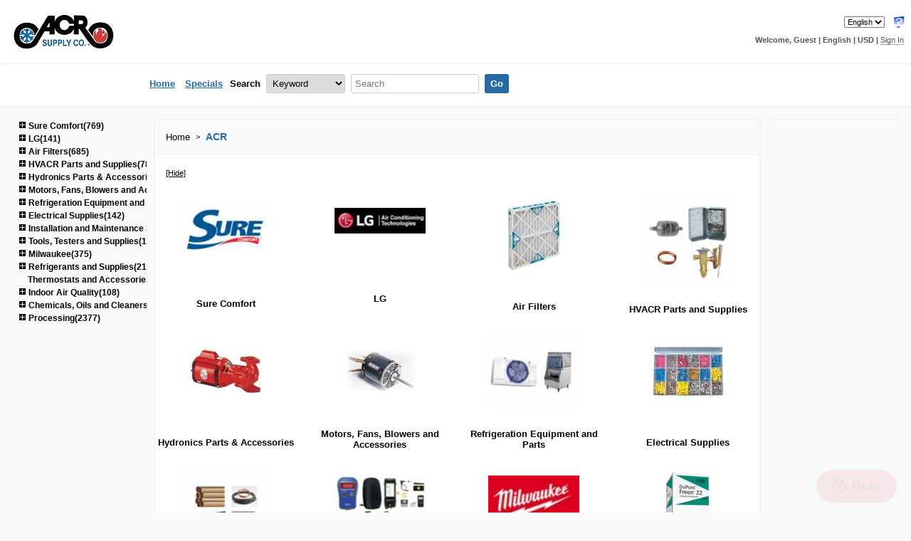

--- FILE ---
content_type: text/html;charset=UTF-8
request_url: https://store.acrsupply.com/storefrontCommerce/breadcrumbSearch.do;jsessionid=7AAD5CD79C00084911A9D53E5106A252?breadcrumb_path=ACR&path=ACR%2F%2F%2F%2FElectrical+Supplies&currentPage=1&numResults=50
body_size: 527025
content:
<!DOCTYPE HTML>










<!-- categoryBrowse.jsp -->








<html>
	<head>
		
		<meta charset="UTF-8">
		<meta http-equiv="X-UA-Compatible" content="IE=edge" >
		<!-- javascriptLibraries.jsp -->






<script type="text/javascript">/* Start adding global members. */</script>
<script type="text/javascript" src="/storefrontCommerce/js/js/lib/jquery-1.11.0.min.js?d=1037685573" ></script>
<script type="text/javascript" src="/storefrontCommerce/js/js/lib/jquery-ui-1.10.4.custom.js?d=1400827752" ></script>
<script type="text/javascript" src="/storefrontCommerce/js/js/lib/jquery.als-1.3.min.js?d=1108704738" ></script>
<script type="text/javascript" src="/storefrontCommerce/js/js/lib/jquery.bgiframe.min.js?d=2047894037" ></script>
<script type="text/javascript" src="/storefrontCommerce/js/js/lib/jquery.multiSelect.js?d=166014244" ></script>
<script type="text/javascript">/* Finished adding global members. */</script>
<script type="text/javascript">/* Start adding members resolved by '/bundles/lib.js'. Bundle id is: '/bundles/lib.js' */</script>
<script type="text/javascript">/* Finished adding members resolved by /bundles/lib.js */</script>
 
<script type="text/javascript">/* Start adding members resolved by '/js/functions.js'. Bundle id is: '/js/functions.js' */</script>
<script type="text/javascript" src="/storefrontCommerce/js/js/functions.js?d=1341452848" ></script>
<script type="text/javascript">/* Finished adding members resolved by /js/functions.js */</script>





<!-- Encode url for Punchout -->
<script type="text/javascript">

	var showAllCategories = "[Show all Categories]";
	var hide = "[Hide]";
	var showAllAttributes = "[Show all Attributes]";

	function updateUOMViewServlet(formSelectElement, tab, layout_type, displayCurrency) 
	{
		var context = getContext(document.location.pathname);	
		if(tab == null || tab == ''){
			var itemId = formSelectElement.name.substring(3);
			var itemUom = formSelectElement.options[formSelectElement.selectedIndex].value;
			var itemNum = jQuery(formSelectElement).closest("tr").children("td[name^='itm_numlink']").children().text();
			var itemQty = jQuery(formSelectElement).closest("tr").children("td[name^='qty_input']").children("input[name^='qty']").val();
			var itemWhs = jQuery(formSelectElement).closest("tr").children("td[name^='qty_input']").children("input[name^='WHS']").val();
			var itemSeq = jQuery(formSelectElement).closest("tr").children("td[name^='qty_input']").children("input[name^='ITEMSEQ']").val();
			
			if (typeof itemQty == undefined || itemQty == null || itemQty == "") {
				itemQty = 1;
			}
			
			var url = "updateUomViewServlet.do;jsessionid=18F7624A3CAA07D7A093E30C7F04E02A" + "?item_id=" + itemId + "&item_uom=" + itemUom + "&item_num=" + itemNum + "&qty=" + itemQty + "&pl_type=" + layout_type + "&itemSeq=" + itemSeq + "&displayCurrency=" + displayCurrency;
			var waitingImagePath = "/storefrontCommerce;jsessionid=18F7624A3CAA07D7A093E30C7F04E02A/images/infor_ajax-loader_16x16.gif";
			jQuery("td[name='calc_avail"+itemId+"']").text("");
			jQuery("td[name='calc_avail"+itemId+"']").append("<img src=\""+waitingImagePath+"\" />");
			
			jQuery("td[name='calc_price"+itemId+"']").text("");
			jQuery("td[name='calc_price"+itemId+"']").append("<img src=\""+waitingImagePath+"\" />");
			
			jQuery("td[name='ExtendedPrice"+itemId+"']").text("");
			jQuery("td[name='ExtendedPrice"+itemId+"']").append("<img src=\""+waitingImagePath+"\" />");
			
			jQuery("td[name='order_uom"+itemId+"']").text("");
			
			var timeStamp = new Date();
			var form = timeStamp.getMinutes() + "-" + timeStamp.getSeconds();
			jQuery.getJSON(url, form, function(jsonData) {
				jQuery("td[name='calc_avail"+itemId+"']").remove("img");
				jQuery("td[name='calc_avail"+itemId+"']").text(jsonData.calcQuantityAvailable);
				jQuery("td[name='calc_price"+itemId+"']").remove("img");
				jQuery("td[name='calc_price"+itemId+"']").text(jsonData.calcPrice);
				jQuery("td[name='ExtendedPrice"+itemId+"']").remove("img");
				jQuery("td[name='ExtendedPrice"+itemId+"']").text(jsonData.extendedPrice);
				jQuery("td[name='order_uom"+itemId+"']").text(jsonData.orderUOM);
	
				jQuery("td[name='qty_input"+itemId+"'] input[name^='qty']").attr("name","qty"+itemId+"_"+jsonData.orderUOM+itemWhs);
				jQuery("td[name='qty_input"+itemId+"'] input[name^='itemNumber']").attr("name","itemNumber"+itemId+"_"+jsonData.orderUOM+itemWhs);
				jQuery("td[name='qty_input"+itemId+"'] input[name^='UOM']").attr("name","UOM"+itemId+"_"+jsonData.orderUOM+itemWhs);
				jQuery("td[name='qty_input"+itemId+"'] input[name^='UOM']").val(jsonData.orderUOM);
				jQuery("td[name='qty_input"+itemId+"'] input[name^='WHS']").attr("name","WHS"+itemId+"_"+jsonData.orderUOM+itemWhs);
				jQuery("td[name='qty_input"+itemId+"'] input[name^='ITEMSEQ']").attr("name","ITEMSEQ"+itemId+"_"+jsonData.orderUOM+itemWhs);
			});
		}
		else {
			// Here Itemid parsing is done since the formSelectElement
			// value is like "uom55PROMO" or "uom124COM" or "uom14ALT" etc on the item detail tabs page
			// We need to parse and obtain the itemId from that to refresh the price/qty 
			// values for the selected UOM.
			var itemId = formSelectElement.name.substring(3);
			var regex = new RegExp("[0-9]*");
			var itemId = regex.exec(itemId)[0];
			// End of itemId parse logic
			var itemUom = formSelectElement.options[formSelectElement.selectedIndex].value;
			var itemNum = jQuery(formSelectElement).closest("tr").children("td[name^='itm_numlink']").children().text();
			var itemQty = jQuery(formSelectElement).closest("tr").children("td[name^='qty_input']").children("input[name^='qty']").val();
			var itemWhs = jQuery(formSelectElement).closest("tr").children("td[name^='qty_input']").children("input[name^='WHS']").val();
			var itemSeq = jQuery(formSelectElement).closest("tr").children("td[name^='qty_input']").children("input[name^='ITEMSEQ']").val();
			
			if (typeof itemQty == undefined || itemQty == null || itemQty == "") {
				itemQty = 1;
			}
			
			var url = "updateUomViewServlet.do;jsessionid=18F7624A3CAA07D7A093E30C7F04E02A" + "?item_id=" + itemId + "&item_uom=" + itemUom + "&item_num=" + itemNum + "&qty=" + itemQty + "&pl_type=" + layout_type + "&itemSeq=" + itemSeq + "&displayCurrency=" + displayCurrency;
			
			if (tab !== undefined && tab !== null && tab.length > 0) {
				url += "&tab=" + tab;
			} else {
				tab = "";
			}
			
			var waitingImagePath = "/storefrontCommerce;jsessionid=18F7624A3CAA07D7A093E30C7F04E02A/images/infor_ajax-loader_16x16.gif";

			jQuery("input[name='"+tab+"']").closest("table").find("td[name='calc_avail"+itemId+"']").text("");
			jQuery("input[name='"+tab+"']").closest("table").find("td[name='calc_avail"+itemId+"']").append("<img src=\""+waitingImagePath+"\" />");
			
			jQuery("input[name='"+tab+"']").closest("table").find("td[name='calc_price"+itemId+"']").text("");
			jQuery("input[name='"+tab+"']").closest("table").find("td[name='calc_price"+itemId+"']").append("<img src=\""+waitingImagePath+"\" />");
			
			jQuery("input[name='"+tab+"']").closest("table").find("td[name='ExtendedPrice"+itemId+"']").text("");
			jQuery("input[name='"+tab+"']").closest("table").find("td[name='ExtendedPrice"+itemId+"']").append("<img src=\""+waitingImagePath+"\" />");
			
			jQuery("input[name='"+tab+"']").closest("table").filter("td[name='order_uom"+itemId+"']").text("");
			
			jQuery.getJSON(url, function(jsonData) {
			jQuery("input[name='"+tab+"']").closest("table").find("td[name='calc_avail"+itemId+"']").remove("img");
			jQuery("input[name='"+tab+"']").closest("table").find("td[name='calc_avail"+itemId+"']").text(jsonData.calcQuantityAvailable);
			jQuery("input[name='"+tab+"']").closest("table").find("td[name='calc_price"+itemId+"']").remove("img");
			jQuery("input[name='"+tab+"']").closest("table").find("td[name='calc_price"+itemId+"']").text(jsonData.calcPrice);
			jQuery("input[name='"+tab+"']").closest("table").find("td[name='ExtendedPrice"+itemId+"']").remove("img");
			jQuery("input[name='"+tab+"']").closest("table").find("td[name='ExtendedPrice"+itemId+"']").text(jsonData.extendedPrice);
			jQuery("input[name='"+tab+"']").closest("table").find("td[name='order_uom"+itemId+"']").text(jsonData.orderUOM);
	
			jQuery("input[name='"+tab+"']").closest("table").find("td[name='qty_input"+itemId+"'] input[name^='qty']").attr("name","qty"+itemId+"_"+jsonData.orderUOM+itemWhs+tab);
			jQuery("input[name='"+tab+"']").closest("table").find("td[name='qty_input"+itemId+"'] input[name^='itemNumber']").attr("name","itemNumber"+itemId+"_"+jsonData.orderUOM+itemWhs+tab);
			jQuery("input[name='"+tab+"']").closest("table").find("td[name='qty_input"+itemId+"'] input[name^='UOM']").attr("name","UOM"+itemId+"_"+jsonData.orderUOM+itemWhs+tab);
			jQuery("input[name='"+tab+"']").closest("table").find("td[name='qty_input"+itemId+"'] input[name^='UOM']").val(jsonData.orderUOM);
			jQuery("input[name='"+tab+"']").closest("table").find("td[name='qty_input"+itemId+"'] input[name^='WHS']").attr("name","WHS"+itemId+"_"+jsonData.orderUOM+itemWhs+tab);
			jQuery("input[name='"+tab+"']").closest("table").find("td[name='qty_input"+itemId+"'] input[name^='ITEMSEQ']").attr("name","ITEMSEQ"+itemId+"_"+jsonData.orderUOM+itemWhs+tab);
			});
		}
	}
	
	
	function ajaxCartAddItem(itemQtyelementName, qty, itm_id, itm_uom, itm_whsid, loggedin){
		displayProcessingMessage();
		url = "cartAddItem.do;jsessionid=18F7624A3CAA07D7A093E30C7F04E02A" + "?order_qty="+qty+"&itm_id="+itm_id+"&order_uom="+itm_uom+"&whs_id="+itm_whsid;
	  	$.ajax({
	  		cache: false,
			url : url,
			async : true,
			dataType: 'json',
			type : 'GET',
			success: function(r) {
				    $('#cartAddItemErrorMessage').html(r.cartAddItemErrorMessage);
				    $('#cartAddItemInfoMessage').html(r.cartAddItemInfoMessage);
				    $('#htmlErrorMessage').html("");
				    $('#htmlInfoMessage').html("");
				    $('fn:escapeXml(itemQtyelementName)').val("");
				    hideProcessingMessage();
				    $('#numberOfCartItems').html("");
					$('#numberOfCartItemsDisplayText').html("<img src='images/infor_ajax-loader_24x24.gif' alt='#' />");
					$('#cartMoneyTotal').html("");
				    refreshCartTotals(loggedin);
				},
			   error: function(data, status, error){
				   // If any error send the user to home screen
		         document.location.href='home.do';
		      }
			})
			 .always(function() {
				 $(itemQtyelementName).val("");
			 });
	}
	
	function invoiceEmail(invoiceList){
		displayProcessingMessage();
		url = "invoiceEmail.do;jsessionid=18F7624A3CAA07D7A093E30C7F04E02A";
	  	$.ajax({
	  		cache: false,
			url : url,
			async : true,
			dataType: 'json',
			type : 'POST',
			data: {invoiceList:invoiceList},
			success: function(r) {
				    $('#invoiceEmailErrorMessage').html(r.invoiceEmailErrorMessage);
				    $('#invoiceEmailInfoMessage').html(r.invoiceEmailInfoMessage);
				    $('#htmlErrorMessage').html("");
				    $('#htmlInfoMessage').html("");
				    hideProcessingMessage();
				},
			   error: function(data, status, error){
				   // If any error send the user to home screen
		         document.location.href='home.do';
		      }
			});
	}

	
	function refreshCartTotals(loggedin){
		var timeStamp = new Date();
		var urlToSend = "ajaxCartTotal.do;jsessionid=18F7624A3CAA07D7A093E30C7F04E02A";
		var form = timeStamp.getMinutes() + "-" + timeStamp.getSeconds();
		var in_checkout = "";
		$.getJSON(urlToSend, form, function(data) {	   	
   		// Update the item count and the price
			$('#numberOfCartItems').html(data.itemsInCart);
			$('#numberOfCartItemsDisplayText').html("Item(s)&nbsp;");
			$('#cartMoneyTotal').html(data.valueOfCart);
			if (null == in_checkout || "" == in_checkout) {
				// if there are items in the cart then checkout should be clickable, unclickable otherwise-->
				if (data.itemsInCart > 0) {
					if (loggedin == false || loggedin == 'false') {
						$('#displayCheckout').html(" <a id=\"chkout\" href='#' onclick=\"displayProcessingMessage();checkout('login.do;jsessionid=18F7624A3CAA07D7A093E30C7F04E02A?nextForward=checkout.do')\">Checkout</a>&nbsp;");
					} else {
						$('#displayCheckout').html(" <a id=\"chkout\" href='#' onclick=\"displayProcessingMessage();checkout('checkout.do;jsessionid=18F7624A3CAA07D7A093E30C7F04E02A')\">Checkout</a>&nbsp;");
					}
				} else {
					$('#displayCheckout').html(" Checkout&nbsp;");
				}
			} 
	        else {
	        	$('#displayCancelOrder').html(" <a href='cartClear.do;jsessionid=18F7624A3CAA07D7A093E30C7F04E02A'>cancel order</a>&nbsp;");
			}
			$.unblockUI;
		});
	}
	
	
	function updateUOM(selected, tab, layout_type, itemId, itemUom, itemWhs, displayCurrency) {
		var context = getContext(document.location.pathname);
		
		//Unique identifier to identify grid.
		var itemRowIdentifier = itemId+"_"+itemUom+itemWhs+tab;
		
		var itemNumElementName = "#itemNumber"+itemRowIdentifier;
		var uomElementName = "#UOM"+itemRowIdentifier;
		var whsElementName = "#WHS"+itemRowIdentifier;
		var itemSeqElementname = "#ITEMSEQ"+itemRowIdentifier;
		var itemQtyelementName = "#qty"+itemRowIdentifier;
		
		//Get the values.
		var itemNum = $(itemNumElementName).val();
		var itemWhs = $(whsElementName).val();
		var itemSeq = $(itemSeqElementname).val();
		var itemQty = $(itemQtyelementName).val();
		if (typeof itemQty == undefined || itemQty == null || itemQty == "") {
			itemQty = 1;
		}
		
		//Building the ajax URL used to the get the values for the changed UOM.
		var url = "updateUomViewServlet.do;jsessionid=18F7624A3CAA07D7A093E30C7F04E02A" + "?item_id=" + itemId + "&item_uom=" + selected + "&item_num=" + itemNum + "&qty=" + itemQty + "&pl_type=" + layout_type + "&itemSeq=" + itemSeq + "&displayCurrency=" + displayCurrency;
		var waitingImagePath = "/storefrontCommerce;jsessionid=18F7624A3CAA07D7A093E30C7F04E02A/images/infor_ajax-loader_16x16.gif";
		
		//Clear the text and replace it with the waiting image.
		$("#calc_avail"+itemRowIdentifier).children('#columnValue').text("");
		$("#calc_avail"+itemRowIdentifier).children('#columnValue').html("<img src=\""+waitingImagePath+"\" />");
		
		$("#calc_price"+itemRowIdentifier).children('#columnValue').text("");
		$("#calc_price"+itemRowIdentifier).children('#columnValue').html("<img src=\""+waitingImagePath+"\" />");
		
		$("#ExtendedPrice"+itemRowIdentifier).children('#columnValue').text("");
		$("#ExtendedPrice"+itemRowIdentifier).children('#columnValue').html("<img src=\""+waitingImagePath+"\" />");
		
		//$("#order_uom"+itemRowIdentifier).children('#columnValue').text("");
		//$("#order_uom"+itemRowIdentifier).children('#columnValue').html("<img src=\""+waitingImagePath+"\" />");
		
		jQuery.getJSON(url, function(jsonData) {
			var newItemRowIdentifier =  itemId+"_"+jsonData.orderUOM+itemWhs;
			//Change the values of the elements
			$("div.calc_avail"+itemRowIdentifier+" > span.columnValue").remove("img");
			$("#calc_avail"+itemRowIdentifier).children('#columnValue').text(jsonData.calcQuantityAvailable);
			$("div.calc_price"+itemRowIdentifier+" > span.columnValue").remove("img");
			$("#calc_price"+itemRowIdentifier).children('#columnValue').text(jsonData.calcPrice +" "+jsonData.orderUOM);
			$("div.ExtendedPrice"+itemRowIdentifier+" > span.columnValue").remove("img");
			$("#ExtendedPrice"+itemRowIdentifier).children('#columnValue').text(jsonData.extendedPrice);
			//$("div.order_uom"+itemRowIdentifier+" > span.columnValue").remove("img");
			//$("#order_uom"+itemRowIdentifier).children('#columnValue').text(jsonData.orderUOM)
			
			//Set hidden field id, name and value.
			$(uomElementName).value = jsonData.orderUOM;
			
			$(itemQtyelementName).attr('name', "qty"+newItemRowIdentifier);
			$(itemNumElementName).attr('name', "itemNumber"+newItemRowIdentifier);
			$(uomElementName).attr('name', "UOM"+newItemRowIdentifier);
			$(whsElementName).attr('name', "WHS"+newItemRowIdentifier);
			$(itemSeqElementname).attr('name', "ITEMSEQ"+newItemRowIdentifier);
			
			$(itemQtyelementName).attr('id', "qty"+newItemRowIdentifier);
			$(itemNumElementName).attr('id', "itemNumber"+newItemRowIdentifier);
			$(uomElementName).attr('id', "UOM"+newItemRowIdentifier);
			$(whsElementName).attr('id', "WHS"+newItemRowIdentifier);
			$(itemSeqElementname).attr('id', "ITEMSEQ"+newItemRowIdentifier);
		});
	}
	
	var req;
	var which;

	function encodeURLajax(url) 
	{
		var ajaxurl = "encode.do;jsessionid=18F7624A3CAA07D7A093E30C7F04E02A";
		ajaxurl = ajaxurl + "?" + encodeURI(url);

		// Non-IE browsers
		if (window.XMLHttpRequest) {
		   req = new XMLHttpRequest();
		   req.onreadystatechange = processStateChange;
			try {
	  			req.open("POST", ajaxurl, true);
			} 
			catch (e) {
			}
			req.send(null);
		} 
		// IE
	   else if (window.ActiveXObject) {
		   req = new ActiveXObject("Microsoft.XMLHTTP");
			if (req) {
	  			req.onreadystatechange = processStateChange;
	  			req.open("POST", ajaxurl, true);
	  			req.send();
			}
		}
	}

	function processStateChange() 
	{
		if (req.readyState == 4) { // Complete
			if (req.status == 200) { // OK response
				window.location = req.responseText;
			}
		}
	}
	
	$(document).ready(function() {
		if($("#expandAttributesId").val() == '' || $("#expandAttributesId").val() == 'false') {
			hideAttributes();
		} else {
			expandAttributes();
		}
		if($("#showCategoriesId").val() == 'true') {
			$("#parentSubCat").show("fast");
			$("#showHidecategoriesId").text(hide);
			$("#showHidecategoriesId").click (
				function() {
					click: hideCategories();
					return false;
				}	
			);
		} else {
			$("#parentSubCat").hide();
			$("#showHidecategoriesId").text(showAllCategories);
			$("#showHidecategoriesId").click (
				function() {
					click: showCategories();
					return false;
				}	
			);
		}
	});

	function hideCategories() {
		if($("#preserveUserSelectionId").val() == 'true') {
			$.ajax({
				url: 'commerceUtil.do;jsessionid=18F7624A3CAA07D7A093E30C7F04E02A',
				async : true,
				type: 'POST',
				data : ({"selection" : "hide", "attribute" : "categories"})
			});
		}
		$("#parentSubCat").hide();
		$("#showHidecategoriesId").text(showAllCategories);
		$("#showHidecategoriesId").unbind().click (
			function() {
				click: showCategories();
				return false;
			}	
		);
	}

	function showCategories() {
		if($("#preserveUserSelectionId").val() == 'true') {
			$.ajax({
				url: 'commerceUtil.do;jsessionid=18F7624A3CAA07D7A093E30C7F04E02A',
				async : true,
				type: 'POST',
				data : ({"selection" : "show", "attribute" : "categories"})
			});
		}
		$("#parentSubCat").show('fast');
		$("#showHidecategoriesId").text(hide);
		$("#showHidecategoriesId").unbind().click (
			function() {
				click: hideCategories();
				return false;
			}	
		);
	}

	function hideAttributes() {
		if($("#preserveUserSelectionId").val() == 'true') {
			$.ajax({
				url: 'commerceUtil.do;jsessionid=18F7624A3CAA07D7A093E30C7F04E02A',
				async : true,
				type: 'POST',
				data : ({"selection" : "hide", "attribute" : "attributes"})
			});
		}
		var moreLess = document.getElementById("showHideAttributesId");
		var title = "";
		if (moreLess != null) {
			title = (moreLess.title);
		}
		if (title == null || title == "") {
			title = showAllAttributes;
		}
	   title = "[" + title + "]";	 
	   $(".hiddenAttribute").hide();
	   $("#showHideAttributesId").text(title).unbind().click (
			function() {
				expandAttributes();
				return false;
			}
		);
	};

	function expandAttributes() {
		if($("#preserveUserSelectionId").val() == 'true') {
			$.ajax({
				url: 'commerceUtil.do;jsessionid=18F7624A3CAA07D7A093E30C7F04E02A',
				async : true,
				type: 'POST',
				data : ({"selection" : "show", "attribute" : "attributes"})
			});
		}
		$(".hiddenAttribute").show("fast");
		$("#showHideAttributesId").text(hide).unbind().click (
			function() {
				hideAttributes();
				return false;
			}
		);
	};

</script>	  

<script type="text/javascript">/* Start adding members resolved by '/js/easyask/ea-autocomplete-3.0.0.js'. Bundle id is: '/js/easyask/ea-autocomplete-3.0.0.js' */</script>
<script type="text/javascript" src="/storefrontCommerce/js/js/easyask/ea-autocomplete-3.0.0.js?d=941861690" ></script>
<script type="text/javascript">/* Finished adding members resolved by /js/easyask/ea-autocomplete-3.0.0.js */</script>


<link rel="stylesheet" href="/storefrontCommerce/theme/CommerceBasicShellStyle-PC.css" type="text/css">
<link rel="stylesheet" href="/storefrontCommerce/theme/custom-theme/jquery-ui-1.10.4.custom.min.css" type="text/css">
<link rel="stylesheet" href="/storefrontCommerce/theme/custom-theme/jquery.multiSelect.css" type="text/css">
<link rel="stylesheet" href="/storefrontCommerce/theme/ea-autocomplete-3.0.0.css?v=2" type="text/css">

<meta name="viewport" content="width=device-width,initial-scale=1,maximum-scale=1,user-scalable=no">
<meta http-equiv="X-UA-Compatible" content="IE=edge,chrome=1">
<meta name="HandheldFriendly" content="true">
<link rel="stylesheet" href="/storefrontCommerce/theme/acr-supply.css" type="text/css">




	<link rel="shortcut icon" type="image/x-icon" href="images/favicon.ico">



<!--Start of Zendesk Chat Script-->
<script type="text/javascript">
	window.$zopim||(function(d,s){var z=$zopim=function(c){z._.push(c)},$=z.s=
	d.createElement(s),e=d.getElementsByTagName(s)[0];z.set=function(o){z.set.
	_.push(o)};z._=[];z.set._=[];$.async=!0;$.setAttribute("charset","utf-8");
	$.src="https://v2.zopim.com/?3nknYvF20jT42OBxKg9WQ5azJJbcWQ9s";z.t=+new Date;$.
	type="text/javascript";e.parentNode.insertBefore($,e)})(document,"script");
	</script>
	<!--End of Zendesk Chat Script-->
		<title>Storefront Commerce Category</title>
		<meta name="application-name" content="Infor ERP Storefront Commerce" />
		<meta name="description" content="Storefront Commerce categories page">
		<script>			
			$(document).ready(function(){
				// Displays the processing request dialog box when particular actions are clicked
				
				
					$( "#categoryBrowseScreen .addToCartButton" ).click(function() {
				
				
				
						$( ".processingRequestMessageContainer" ).css('display', 'block');
						$( ".processingRequestMessage" ).dialog( "open" );
				});
				
				var count = document.getElementById("attributesCount");
				if(count != null) {
					for(var i = 1; i < count.value; i++) {
						var attributeNameId = "attributeName"+i;
						var attributeNameValue = document.getElementById(attributeNameId).value;
						var id = "#attribute"+i;
						$(id).multiSelect({noneSelected: attributeNameValue, oneOrMoreSelected: attributeNameValue});
					}
				}
				$("#refineByAttributeContainer").css("visibility", "visible");
				
			});
         
         function sortGridViewItems(url, selectedValue, sortedColumn, sortDirection) {
        	 url = url+"&sort_column="+selectedValue;
        	 if(sortedColumn == selectedValue && sortDirection == 'ASC') {
        		 url=url+"&sort_type=DESC";
        	 } else {
        		 url=url+"&sort_type=ASC";
        	 }
        	 document.location.href = url;
         }
		</script>
		



<!-- analytics.jsp -->

   <!-- Snippet for the Google Analytics -->
	<script type="text/javascript">
	    (function(i,s,o,g,r,a,m){i['GoogleAnalyticsObject']=r;i[r]=i[r]||function(){
		(i[r].q=i[r].q||[]).push(arguments)},i[r].l=1*new Date();a=s.createElement(o),
		m=s.getElementsByTagName(o)[0];a.async=1;a.src=g;m.parentNode.insertBefore(a,m)
		})(window,document,'script','//www.google-analytics.com/analytics.js','ga');

		ga('create', 'UA-93098241-1', 'auto');  // Replace with your property ID.
		ga('require', 'linkid', 'linkid.js');
		ga('send', 'pageview');
	</script>	  
	  

	</head>

	<body id="categoryBrowseScreen">	  
	
		<div id="container">
			
















<!-- Keep Alive Begins -->
<script>
	var req;
	var which;

	function retrieveURL(url) {
	  if (window.XMLHttpRequest) { // Non-IE browsers
	    req = new XMLHttpRequest();
	    req.onreadystatechange = processKeepAliveStateChange;
	    try {
	      req.open("POST", url, false);
	    } catch (e) {
	      
	    }
	    req.send(null);
	  } else if (window.ActiveXObject) { // IE
	    req = new ActiveXObject("Microsoft.XMLHTTP");
	    if (req) {
	      req.onreadystatechange = processKeepAliveStateChange;
	      req.open("POST", url, false);
	      req.send();
	    }
	  }
	}
	
	function processKeepAliveStateChange() {
	  if (req.readyState == 4) { // Complete
	    if (req.status == 200) { // OK response
	      
	    }
	  }
	}

  	function getKeepAlive() {
		retrieveURL('keepalive.do?param=' + Math.floor(Math.random()*10000));
  	}
  	setInterval("getKeepAlive()", 36000000);
</script>
<!-- Keep Alive Ends -->	

<!-- Multi Branding & Punchout -->

		<div id="masthead">
			<div id="logoBanner">
				
					
					
						<a href="/storefrontCommerce/home.do;jsessionid=18F7624A3CAA07D7A093E30C7F04E02A"><img src="/storefrontCommerce/images/logo_off.png;jsessionid=18F7624A3CAA07D7A093E30C7F04E02A" id="homeLogoImage" class="rollover" alt="Home page" /></a>
			</div>
			<div id="applicationMastheadTitle">
				<h1>Storefront Commerce</h1>
			</div>
					
				

			<div id="commerceHelpContainer">
			    
					
					
					
					
					
					   <a href="/storefrontCommerce;jsessionid=18F7624A3CAA07D7A093E30C7F04E02A/help/english/default.html" target="_blank">
							<img src="/storefrontCommerce;jsessionid=18F7624A3CAA07D7A093E30C7F04E02A/images/help.png" alt="Help link">
						</a>
					
						
			</div>
			
				<div id="localeContainer">











<script type="text/javascript">/* Start adding members resolved by '/js/i18nUtils.js'. Bundle id is: '/js/i18nUtils.js' */</script>
<script type="text/javascript" src="/storefrontCommerce/js/js/i18nUtils.js?d=73275967" ></script>
<script type="text/javascript">/* Finished adding members resolved by /js/i18nUtils.js */</script>
 

					
					
					<select id="myLocale" name="myLocale" 
							onchange="ajaxLocaleUpdate(this.options[this.selectedIndex].value, '/storefrontCommerce', '18F7624A3CAA07D7A093E30C7F04E02A')">
						<optgroup label="-- Select Language ---"></optgroup>
						<option selected="selected" value="en_US">English</option>
					</select>
 
</div>
				<div id="userAccountInfo">
					 
						
						
						
						
							Welcome, Guest | 
							English | USD |
							<a href="/storefrontCommerce/login.do;jsessionid=18F7624A3CAA07D7A093E30C7F04E02A">Sign In</a>
						
					 
				</div>
			
			
		</div>
			


















<head>
	<!-- include jQuery libraries -->
	<script type='text/javascript' src='https://ajax.googleapis.com/ajax/libs/jquery/1.10.2/jquery.min.js'></script>
	<script type='text/javascript'>
	   $ea = jQuery.noConflict();
	</script>
	<script type="text/javascript">
	    var saytSearchPath;
		$(document).ready(function() {	
			var loggedin = "false";
			refreshCartTotals(loggedin);
		});
		
		$(document).ready(function(){
			if ($('#searchType').val() == "orderNumber" || $('#searchType').val() == "purchaseOrder") {
				$('#emailspan').css('display', 'inline');
				$('#emailspan').css('visibility', 'visible');
			} else {
				$('#emailspan').css('display', 'none');
				$('#emailspan').css('visibility', 'hidden');
			}
		});
		
		// show or hide the email input text field for order number searching
		$(function(){
			$('#searchType').change( function() {
				
				   // If B2C-R user then prepulate the email from user id
				   
					if ($('#searchType').val() == "orderNumber" || $('#searchType').val() == "purchaseOrder") {
						$('#emailspan').css('display', 'inline');
						$('#emailspan').css('visibility', 'visible');
					} else {
						$('#emailspan').css('display', 'none');
						$('#emailspan').css('visibility', 'hidden');
					}
				
			});
		});
	
		function submitSimpleSearch(form) {
			if (validateSimpleSearch(form)) {
				if (form.searchType.value == "orderNumber" || form.searchType.value == "purchaseOrder") {
					form.action = "simpleOrderSearch.do;jsessionid=18F7624A3CAA07D7A093E30C7F04E02A";
				}
				else {
					form.action = "search.do;jsessionid=18F7624A3CAA07D7A093E30C7F04E02A";
				}
				return true;
			}
			return false;
		}
		
		function validateSimpleSearch(form) {
			if (trim(form.keyword.value) == "") {
				if (form.searchType.value == "orderNumber") {
					alert('Specify an order number.');
					form.keyword.focus();
					return false;
				}
				if (form.searchType.value == "purchaseOrder") {
					alert('Specify a purchase order number.');
					form.keyword.focus();
					return false;
				}
			}
			else if (trim(form.emailAddress.value) == "" &&
						document.getElementById('emailspan').style.display == 'inline') {
				alert('An e-mail address is required.');
				form.emailAddress.focus();
				return false;
			}
			return true;
		}
		
		function checkout(action) {
			// If we are on the cart page, submit the form so that updates are processed
			var form = document.getElementById("cartPageForm");
			var url = "/storefrontCommerce/" +  action;
			if (form != null) {
				form.action = encodeURI(url);
				form.submit();
			} else {
				window.location.replace(encodeURI(url));
			}
		}
				
		$.ajax({
			  type: 'POST',
			  url: 'ajaxSearchRestrictions.do;jsessionid=18F7624A3CAA07D7A093E30C7F04E02A',
			  async: false,
			  dataType: 'json',
			  success: function (data) {
			    saytSearchPath = data.restrictedSearchPath;
			  }
			});
	</script>
</head>
<!-- Multi Branding -->

<body>
<script type='text/javascript'>   
    
		(function(jQuery) {
		$(function($, undefined) {
		$(function() {
		var acOptions = {
				id: 'searchInput',
	            dict: 'storefront_en_US.dxp',
	            server: '', // EasyAsk URL
	            serverSearch: '', // EasyAsk URL
	            url: '/storefrontCommerce/ac.complete',
                urlSearch: '/storefrontCommerce/ac.advise',
currentSite: 'ACR',
	     		prompt: 'Search',	     		
	     		defaultSearchParams: 'indexed=1&oneshot=1&ie=UTF-8&disp=json&RequestAction=advisor&RequestData=CA_Search&CatPath=' + saytSearchPath + '&defarrangeby=////NONE////',
	     		
	     		submitFctn: function(type, val){
	               if (type == 'nav'){
					   categoryuri = "categorySayt.do;jsessionid=18F7624A3CAA07D7A093E30C7F04E02A";
	            	   window.location = window.location.protocol +'//store.acrsupply.com:443/storefrontCommerce/'+ categoryuri +'?search-path=' + escape(val);
	               } else {
	            	   $('#searchGoButton').click();
	               }
	            },
	     		fixedWidth: 500,  //popup window width
	            leftWidth:'60%',  //where the left side should be in the window
	            products: { 
	                   fields: {  // what fields you want to display for products
	                         thumbnail: 'Studio_Picture',
	            			 name: 'Product_Name',
	                         description: 'Product_Description',
	                         price: '',
	                         link: 'ProductURL'
	                   },
	                   sizes: {  // max limit of the description field
	                         description: 115
	                   },
	                   value: function(item,field){
	                         if (field == 'Studio_Picture'){
								 imageuri = item[field].substring(item[field].indexOf("imageContent") + 15);
								 imageuri = "imageContent.do;jsessionid=18F7624A3CAA07D7A093E30C7F04E02A" + imageuri;
	                             item[field] = window.location.protocol + '//' + window.location.host + '/storefrontCommerce/' + imageuri; 
	                         }
	                         if (field == 'ProductURL'){
								 //The following changes are made to fix sessionId issue when customers are logged in
								 //The information comes as "/itemDetail/customerItem/itemNumber/itemId.  To encode the URL we will be
								 //using the format itemDetail.do;sessionId?item-id=itemNumber&customer-item=customerItem&item-number=itemNumber.
								 //We split the current field and use the fields to generate the URL
								 splitVars = item[field].split('/');
								 itemNumber = splitVars[2];
								 customerItem = splitVars[3];
								 itemId = splitVars[4];
								 detailuri = "itemDetail.do;jsessionid=18F7624A3CAA07D7A093E30C7F04E02A"
	                             item[field] = window.location.protocol + "//" + window.location.host + "/storefrontCommerce/" + detailuri + "?" + "item-id=" + itemId + "&customer-item=" + encodeURIComponent(customerItem) + "&item-number=" + encodeURIComponent(itemNumber); 
	                         }
	                         return item[field];
	                   }
	            },
	            navigation: { // what attributes (facets) you want to show in addition to the category
	                   size: 3,
	                   sections: [{
	                         size: 5,
	                         title: 'Category',
	                         type: 'Category'
	                   },{
	                         size: 4,
	                         title: 'Price Range',
	                         type: 'Price Range'
	                   },{
	                         size: 4,
	                         title: 'Style',
	                         type: 'Style'
	                   },{
	                         size: 4,
	                         title: 'Size',
	                         type: 'Size'
	                   }]
	            }
	
		};
		new EAAutoComplete().init(acOptions);
		});
		}
		(jQuery));
		}(window.$ea || jQuery));
	
</script>
		<div id="applicationNavigationBar">
			
			
				
			
			<div id="searchNavColumn">
				<div id="navBarSpecialsLinkContainer">
					<a href="/storefrontCommerce/home.do;jsessionid=18F7624A3CAA07D7A093E30C7F04E02A">Home</a>
					
						<a href="/storefrontCommerce/specialsListView.do;jsessionid=18F7624A3CAA07D7A093E30C7F04E02A" id="navBarSpecialsLink">Specials</a>
					
				</div>
				
				<div id="searchContainer">
					<form id="navigationSearchForm" name="searchForm" method="get" action="/storefrontCommerce/search.do" onsubmit="return submitSimpleSearch(this);" accept-charset="UTF-8">
						<span id="searchInputLabel">Search</span>
						<select id="searchType" name="searchType">
							<option value="keyword">Keyword</option>
							<option value="itemNumber">Item Number</option>
							
								<option value="orderNumber">Order Number</option>
							 
							 
						</select>
						<input type="text" name="keyword" id="searchInput" />
						<span id="emailspan">
							<label>E-mail</label>
							<input type="text" name="emailAddress" id="emailAddressInput" size="18" maxlength="80"/>
						</span>
						<input type="submit" id="searchGoButton" value="Go" />
					</form>
				</div>
				
			</div>
		</div>
</body>		
			





<!-- inline style is necessary to prevent the div from sometimes displaying for a split second -->
<div class="processingRequestMessage" style="display: none;">
	<p>
		Processing request.<br>
		<img src="images/infor_ajax-loader_24x24.gif" alt="#" />
	</p>
</div>


			
				
					

















<!-- categoryBrowseTreeDisplay.jsp -->










	
		<div id="mainContent3ColumnContainer">
			<div id="mainContent3ColumnWrapper">
	
	


		<!-- Left Column -->
		
			<div id="leftMainColumn">
				<div id="leftMainColumnPadding">
					
					<!-- Category tree display -->
					<div id="selectedCatalog">
						ACR
					</div>		
					
					<div id="categoryTreeContainer">
						<ul><li><div id="withsubcategories0"><a class="link1" href="/storefrontCommerce/categorybrowse.do;jsessionid=18F7624A3CAA07D7A093E30C7F04E02A?category-name=Sure+Comfort&path=&currentPage=1&numResults=50&expanded=false"><img src="/storefrontCommerce/images/plus_black.gif" />&nbsp;Sure Comfort(769)</a></div></li><li><div id="withsubcategories1"><a class="link1" href="/storefrontCommerce/categorybrowse.do;jsessionid=18F7624A3CAA07D7A093E30C7F04E02A?category-name=LG&path=&currentPage=1&numResults=50&expanded=false"><img src="/storefrontCommerce/images/plus_black.gif" />&nbsp;LG(141)</a></div></li><li><div id="withsubcategories2"><a class="link1" href="/storefrontCommerce/categorybrowse.do;jsessionid=18F7624A3CAA07D7A093E30C7F04E02A?category-name=Air+Filters&path=&currentPage=1&numResults=50&expanded=false"><img src="/storefrontCommerce/images/plus_black.gif" />&nbsp;Air Filters(685)</a></div></li><li><div id="withsubcategories3"><a class="link1" href="/storefrontCommerce/categorybrowse.do;jsessionid=18F7624A3CAA07D7A093E30C7F04E02A?category-name=HVACR+Parts+and+Supplies&path=&currentPage=1&numResults=50&expanded=false"><img src="/storefrontCommerce/images/plus_black.gif" />&nbsp;HVACR Parts and Supplies(780)</a></div></li><li><div id="withsubcategories4"><a class="link1" href="/storefrontCommerce/categorybrowse.do;jsessionid=18F7624A3CAA07D7A093E30C7F04E02A?category-name=Hydronics+Parts+%26+Accessories&path=&currentPage=1&numResults=50&expanded=false"><img src="/storefrontCommerce/images/plus_black.gif" />&nbsp;Hydronics Parts & Accessories(264)</a></div></li><li><div id="withsubcategories5"><a class="link1" href="/storefrontCommerce/categorybrowse.do;jsessionid=18F7624A3CAA07D7A093E30C7F04E02A?category-name=Motors%2C+Fans%2C+Blowers+and+Accessories&path=&currentPage=1&numResults=50&expanded=false"><img src="/storefrontCommerce/images/plus_black.gif" />&nbsp;Motors, Fans, Blowers and Accessories(851)</a></div></li><li><div id="withsubcategories6"><a class="link1" href="/storefrontCommerce/categorybrowse.do;jsessionid=18F7624A3CAA07D7A093E30C7F04E02A?category-name=Refrigeration+Equipment+and+Parts&path=&currentPage=1&numResults=50&expanded=false"><img src="/storefrontCommerce/images/plus_black.gif" />&nbsp;Refrigeration Equipment and Parts(679)</a></div></li><li><div id="withsubcategories7"><a class="link1" href="/storefrontCommerce/categorybrowse.do;jsessionid=18F7624A3CAA07D7A093E30C7F04E02A?category-name=Electrical+Supplies&path=&currentPage=1&numResults=50&expanded=false"><img src="/storefrontCommerce/images/plus_black.gif" />&nbsp;Electrical Supplies(142)</a></div></li><li><div id="withsubcategories8"><a class="link1" href="/storefrontCommerce/categorybrowse.do;jsessionid=18F7624A3CAA07D7A093E30C7F04E02A?category-name=Installation+and+Maintenance+Supplies&path=&currentPage=1&numResults=50&expanded=false"><img src="/storefrontCommerce/images/plus_black.gif" />&nbsp;Installation and Maintenance Supplies(1520)</a></div></li><li><div id="withsubcategories9"><a class="link1" href="/storefrontCommerce/categorybrowse.do;jsessionid=18F7624A3CAA07D7A093E30C7F04E02A?category-name=Tools%2C+Testers+and+Supplies&path=&currentPage=1&numResults=50&expanded=false"><img src="/storefrontCommerce/images/plus_black.gif" />&nbsp;Tools, Testers and Supplies(1038)</a></div></li><li><div id="withsubcategories10"><a class="link1" href="/storefrontCommerce/categorybrowse.do;jsessionid=18F7624A3CAA07D7A093E30C7F04E02A?category-name=Milwaukee&path=&currentPage=1&numResults=50&expanded=false"><img src="/storefrontCommerce/images/plus_black.gif" />&nbsp;Milwaukee(375)</a></div></li><li><div id="withsubcategories11"><a class="link1" href="/storefrontCommerce/categorybrowse.do;jsessionid=18F7624A3CAA07D7A093E30C7F04E02A?category-name=Refrigerants+and+Supplies&path=&currentPage=1&numResults=50&expanded=false"><img src="/storefrontCommerce/images/plus_black.gif" />&nbsp;Refrigerants and Supplies(214)</a></div></li><li><div id="withoutsubcategories12" style="text-align: left; text-indent: 0.8em;"><a class="link1" href="/storefrontCommerce/categorybrowse.do;jsessionid=18F7624A3CAA07D7A093E30C7F04E02A?category-name=Thermostats+and+Accessories&path=&currentPage=1&numResults=50">Thermostats and Accessories(59)</a></div></li><li><div id="withsubcategories13"><a class="link1" href="/storefrontCommerce/categorybrowse.do;jsessionid=18F7624A3CAA07D7A093E30C7F04E02A?category-name=Indoor+Air+Quality&path=&currentPage=1&numResults=50&expanded=false"><img src="/storefrontCommerce/images/plus_black.gif" />&nbsp;Indoor Air Quality(108)</a></div></li><li><div id="withsubcategories14"><a class="link1" href="/storefrontCommerce/categorybrowse.do;jsessionid=18F7624A3CAA07D7A093E30C7F04E02A?category-name=Chemicals%2C+Oils+and+Cleaners&path=&currentPage=1&numResults=50&expanded=false"><img src="/storefrontCommerce/images/plus_black.gif" />&nbsp;Chemicals, Oils and Cleaners(161)</a></div></li><li><div id="withsubcategories15"><a class="link1" href="/storefrontCommerce/categorybrowse.do;jsessionid=18F7624A3CAA07D7A093E30C7F04E02A?category-name=Processing&path=&currentPage=1&numResults=50&expanded=false"><img src="/storefrontCommerce/images/plus_black.gif" />&nbsp;Processing(2377)</a></div></li></ul>	
					</div>
				</div>
			</div>
		
		<!-- Center Column -->
		<div id="centerMainColumn">
			<div class="errorMessage">
				 <span id="cartAddItemErrorMessage"></span>
					<span id="htmlErrorMessage">
				</span>
			</div>
			<div class="confirmMessage">
				<span id="cartAddItemInfoMessage"></span>
				<span id="htmlInfoMessage">
				</span>
			</div>
			<div id="centerMainColumnPadding">
					
				
				<!-- Following redirects to the url set by easy ask -->
				
			
				
					
					
					
					
						
						
						
					
						<div class="breadcrumbContainer">
							
							
								<a href="/storefrontCommerce/home.do;jsessionid=18F7624A3CAA07D7A093E30C7F04E02A">Home</a>
								&nbsp;<span class="breadcrumbSeparator">&gt;</span>&nbsp;
							
							
								
									
									
										<span id="lastBreadcrumbNode">ACR</span>
									
								
							
						</div>
						
						
							<!--  Following checks if the list of banner urls exists and shows it -->
							
							
							<!-- Display sub categories -->
							<input type="hidden" value="true" id="showCategoriesId" />
							<input type="hidden" value="true" id="preserveUserSelectionId" />
							
							
							<!--Show/Hide All  -->		
							
								<div id="showHidecategories">
									<a href="#" id="showHidecategoriesId" ></a>
								</div>
							
								
										<div id="parentSubCat" style="display: none;">
																			
												<div id="subCategoryContainer">
													
													
													
														<a href="subcategorybrowse.do;jsessionid=18F7624A3CAA07D7A093E30C7F04E02A?subcategory-name=Sure+Comfort&amp;path=ACR">
															<img src="imageContent.do;jsessionid=18F7624A3CAA07D7A093E30C7F04E02A?contentKey=a62c0e7d-c5a5-490a-9768-d7ec8f2f5c7d&size=CATEGORY&fileName=Sure Comfort Category.png"/>
														</a>
														<br>
													
													
													<!-- Categories -->
													<a href="subcategorybrowse.do;jsessionid=18F7624A3CAA07D7A093E30C7F04E02A?subcategory-name=Sure+Comfort&amp;path=ACR">
														Sure Comfort
													</a>
											</div>
																		
												<div id="subCategoryContainer">
													
													
													
														<a href="subcategorybrowse.do;jsessionid=18F7624A3CAA07D7A093E30C7F04E02A?subcategory-name=LG&amp;path=ACR">
															<img src="imageContent.do;jsessionid=18F7624A3CAA07D7A093E30C7F04E02A?contentKey=ae035dd0-6a5e-4c1b-b797-2beab8df18d8&size=CATEGORY&fileName=LG Air Conditioning Technologies.png"/>
														</a>
														<br>
													
													
													<!-- Categories -->
													<a href="subcategorybrowse.do;jsessionid=18F7624A3CAA07D7A093E30C7F04E02A?subcategory-name=LG&amp;path=ACR">
														LG
													</a>
											</div>
																		
												<div id="subCategoryContainer">
													
													
													
														<a href="subcategorybrowse.do;jsessionid=18F7624A3CAA07D7A093E30C7F04E02A?subcategory-name=Air+Filters&amp;path=ACR">
															<img src="imageContent.do;jsessionid=18F7624A3CAA07D7A093E30C7F04E02A?contentKey=b825d340-affd-45b5-bc79-272d9ae2cd5c&size=CATEGORY&fileName=air_filtration_iaq_cat_100.jpg"/>
														</a>
														<br>
													
													
													<!-- Categories -->
													<a href="subcategorybrowse.do;jsessionid=18F7624A3CAA07D7A093E30C7F04E02A?subcategory-name=Air+Filters&amp;path=ACR">
														Air Filters
													</a>
											</div>
																		
												<div id="subCategoryContainer">
													
													
													
														<a href="subcategorybrowse.do;jsessionid=18F7624A3CAA07D7A093E30C7F04E02A?subcategory-name=HVACR+Parts+and+Supplies&amp;path=ACR">
															<img src="imageContent.do;jsessionid=18F7624A3CAA07D7A093E30C7F04E02A?contentKey=fb7f09f3-2198-4632-b0de-2a3b711d563f&size=CATEGORY&fileName=HVACR PARTS.jpg"/>
														</a>
														<br>
													
													
													<!-- Categories -->
													<a href="subcategorybrowse.do;jsessionid=18F7624A3CAA07D7A093E30C7F04E02A?subcategory-name=HVACR+Parts+and+Supplies&amp;path=ACR">
														HVACR Parts and Supplies
													</a>
											</div>
																		
												<div id="subCategoryContainer">
													
													
													
														<a href="subcategorybrowse.do;jsessionid=18F7624A3CAA07D7A093E30C7F04E02A?subcategory-name=Hydronics+Parts+%26+Accessories&amp;path=ACR">
															<img src="imageContent.do;jsessionid=18F7624A3CAA07D7A093E30C7F04E02A?contentKey=ba547338-da1d-404b-83e8-c61ee978b6aa&size=CATEGORY&fileName=hydronics_cat_100.jpg"/>
														</a>
														<br>
													
													
													<!-- Categories -->
													<a href="subcategorybrowse.do;jsessionid=18F7624A3CAA07D7A093E30C7F04E02A?subcategory-name=Hydronics+Parts+%26+Accessories&amp;path=ACR">
														Hydronics Parts & Accessories
													</a>
											</div>
																		
												<div id="subCategoryContainer">
													
													
													
														<a href="subcategorybrowse.do;jsessionid=18F7624A3CAA07D7A093E30C7F04E02A?subcategory-name=Motors%2c+Fans%2c+Blowers+and+Accessories&amp;path=ACR">
															<img src="imageContent.do;jsessionid=18F7624A3CAA07D7A093E30C7F04E02A?contentKey=b65d52ff-9346-4da9-ae57-f16832e2ef22&size=CATEGORY&fileName=motor_cat_100.jpg"/>
														</a>
														<br>
													
													
													<!-- Categories -->
													<a href="subcategorybrowse.do;jsessionid=18F7624A3CAA07D7A093E30C7F04E02A?subcategory-name=Motors%2c+Fans%2c+Blowers+and+Accessories&amp;path=ACR">
														Motors, Fans, Blowers and Accessories
													</a>
											</div>
																		
												<div id="subCategoryContainer">
													
													
													
														<a href="subcategorybrowse.do;jsessionid=18F7624A3CAA07D7A093E30C7F04E02A?subcategory-name=Refrigeration+Equipment+and+Parts&amp;path=ACR">
															<img src="imageContent.do;jsessionid=18F7624A3CAA07D7A093E30C7F04E02A?contentKey=ec1496c7-821d-41b5-8a9d-abe7d000b514&size=CATEGORY&fileName=Refrigeration.JPG"/>
														</a>
														<br>
													
													
													<!-- Categories -->
													<a href="subcategorybrowse.do;jsessionid=18F7624A3CAA07D7A093E30C7F04E02A?subcategory-name=Refrigeration+Equipment+and+Parts&amp;path=ACR">
														Refrigeration Equipment and Parts
													</a>
											</div>
																		
												<div id="subCategoryContainer">
													
													
													
														<a href="subcategorybrowse.do;jsessionid=18F7624A3CAA07D7A093E30C7F04E02A?subcategory-name=Electrical+Supplies&amp;path=ACR">
															<img src="imageContent.do;jsessionid=18F7624A3CAA07D7A093E30C7F04E02A?contentKey=a6617a70-1da5-43b2-a8c6-4a24e07588b4&size=CATEGORY&fileName=electrical_supplies_cat_100.jpg"/>
														</a>
														<br>
													
													
													<!-- Categories -->
													<a href="subcategorybrowse.do;jsessionid=18F7624A3CAA07D7A093E30C7F04E02A?subcategory-name=Electrical+Supplies&amp;path=ACR">
														Electrical Supplies
													</a>
											</div>
																		
												<div id="subCategoryContainer">
													
													
													
														<a href="subcategorybrowse.do;jsessionid=18F7624A3CAA07D7A093E30C7F04E02A?subcategory-name=Installation+and+Maintenance+Supplies&amp;path=ACR">
															<img src="imageContent.do;jsessionid=18F7624A3CAA07D7A093E30C7F04E02A?contentKey=d41c5fa2-c6a0-4d90-95ec-593471a7c33f&size=CATEGORY&fileName=Installation and Maintenance Supplies.jpg"/>
														</a>
														<br>
													
													
													<!-- Categories -->
													<a href="subcategorybrowse.do;jsessionid=18F7624A3CAA07D7A093E30C7F04E02A?subcategory-name=Installation+and+Maintenance+Supplies&amp;path=ACR">
														Installation and Maintenance Supplies
													</a>
											</div>
																		
												<div id="subCategoryContainer">
													
													
													
														<a href="subcategorybrowse.do;jsessionid=18F7624A3CAA07D7A093E30C7F04E02A?subcategory-name=Tools%2c+Testers+and+Supplies&amp;path=ACR">
															<img src="imageContent.do;jsessionid=18F7624A3CAA07D7A093E30C7F04E02A?contentKey=be787544-af38-4988-8e6b-2496a8f664ca&size=CATEGORY&fileName=Meters Testers.png"/>
														</a>
														<br>
													
													
													<!-- Categories -->
													<a href="subcategorybrowse.do;jsessionid=18F7624A3CAA07D7A093E30C7F04E02A?subcategory-name=Tools%2c+Testers+and+Supplies&amp;path=ACR">
														Tools, Testers and Supplies
													</a>
											</div>
																		
												<div id="subCategoryContainer">
													
													
													
														<a href="subcategorybrowse.do;jsessionid=18F7624A3CAA07D7A093E30C7F04E02A?subcategory-name=Milwaukee&amp;path=ACR">
															<img src="imageContent.do;jsessionid=18F7624A3CAA07D7A093E30C7F04E02A?contentKey=5be655cc-c406-4e44-b826-d49a30d66867&size=CATEGORY&fileName=milwaukee.jpg"/>
														</a>
														<br>
													
													
													<!-- Categories -->
													<a href="subcategorybrowse.do;jsessionid=18F7624A3CAA07D7A093E30C7F04E02A?subcategory-name=Milwaukee&amp;path=ACR">
														Milwaukee
													</a>
											</div>
																		
												<div id="subCategoryContainer">
													
													
													
														<a href="subcategorybrowse.do;jsessionid=18F7624A3CAA07D7A093E30C7F04E02A?subcategory-name=Refrigerants+and+Supplies&amp;path=ACR">
															<img src="imageContent.do;jsessionid=18F7624A3CAA07D7A093E30C7F04E02A?contentKey=b999a645-3fe6-4822-8b73-cd0bac1458d0&size=CATEGORY&fileName=refrigerants_cat_100.jpg"/>
														</a>
														<br>
													
													
													<!-- Categories -->
													<a href="subcategorybrowse.do;jsessionid=18F7624A3CAA07D7A093E30C7F04E02A?subcategory-name=Refrigerants+and+Supplies&amp;path=ACR">
														Refrigerants and Supplies
													</a>
											</div>
																		
												<div id="subCategoryContainer">
													
													
													
														<a href="subcategorybrowse.do;jsessionid=18F7624A3CAA07D7A093E30C7F04E02A?subcategory-name=Thermostats+and+Accessories&amp;path=ACR">
															<img src="imageContent.do;jsessionid=18F7624A3CAA07D7A093E30C7F04E02A?contentKey=6ccc49df-65cc-4e3b-8edf-fa11af18ed1b&size=CATEGORY&fileName=Thermostats_controls.jpg"/>
														</a>
														<br>
													
													
													<!-- Categories -->
													<a href="subcategorybrowse.do;jsessionid=18F7624A3CAA07D7A093E30C7F04E02A?subcategory-name=Thermostats+and+Accessories&amp;path=ACR">
														Thermostats and Accessories
													</a>
											</div>
																		
												<div id="subCategoryContainer">
													
													
													
														<a href="subcategorybrowse.do;jsessionid=18F7624A3CAA07D7A093E30C7F04E02A?subcategory-name=Indoor+Air+Quality&amp;path=ACR">
															<img src="imageContent.do;jsessionid=18F7624A3CAA07D7A093E30C7F04E02A?contentKey=6a548de8-579f-419c-beda-6bfa2dcabe64&size=CATEGORY&fileName=Indoor Air Quality.jpg"/>
														</a>
														<br>
													
													
													<!-- Categories -->
													<a href="subcategorybrowse.do;jsessionid=18F7624A3CAA07D7A093E30C7F04E02A?subcategory-name=Indoor+Air+Quality&amp;path=ACR">
														Indoor Air Quality
													</a>
											</div>
																		
												<div id="subCategoryContainer">
													
													
													
														<a href="subcategorybrowse.do;jsessionid=18F7624A3CAA07D7A093E30C7F04E02A?subcategory-name=Chemicals%2c+Oils+and+Cleaners&amp;path=ACR">
															<img src="imageContent.do;jsessionid=18F7624A3CAA07D7A093E30C7F04E02A?contentKey=6683253b-d026-478e-87b2-9befbca18c10&size=CATEGORY&fileName=chemicals_cat_100.jpg"/>
														</a>
														<br>
													
													
													<!-- Categories -->
													<a href="subcategorybrowse.do;jsessionid=18F7624A3CAA07D7A093E30C7F04E02A?subcategory-name=Chemicals%2c+Oils+and+Cleaners&amp;path=ACR">
														Chemicals, Oils and Cleaners
													</a>
											</div>
																		
												<div id="subCategoryContainer">
													
													
													
													
													<!-- Categories -->
													<a href="subcategorybrowse.do;jsessionid=18F7624A3CAA07D7A093E30C7F04E02A?subcategory-name=Processing&amp;path=ACR">
														Processing
													</a>
											</div>
										
									</div>
								
							
	
							
							<div class="searchCategory">
								<!-- Search with in the category -->
								<div>	
									<form id="refineBySearchInputForm" name="refineSearchForm" method="get" accept-charset="UTF-8" action="searchWithin.do;jsessionid=18F7624A3CAA07D7A093E30C7F04E02A">
										<label class="label">Search within results:</label>
										<input id="refineByInput" name="keyword" size="17" maxlength="50" class="input" />
										<input name="path" type="hidden" value="ACR" />
										<input type="submit" value="Go" class="button shortButton">
									</form>
								</div>
								
								<!-- Display attributes -->
								<input type="hidden" value="" id="expandAttributesId" />
								
									<div id="refineByAttributeContainer" style="visibility: hidden; overflow: auto;" >
										<form id="attributeNavigationSelectionForm" name="attributeNavigationSelectionForm" method="post" accept-charset="UTF-8" action="attributebrowse.do">
											
											
												
												<div id="attributeSelectionContainer" class="">
													<input type="hidden" id="attributeName1" value="Horsepower Rating" />
													<select id="attribute1" name="attribute1[]" multiple="multiple">
														
															
															<option value="1/4 hp">
																1/4 hp
															</option>
														
															
															<option value="1/2 hp">
																1/2 hp
															</option>
														
															
															<option value="3/4 hp">
																3/4 hp
															</option>
														
															
															<option value="1 hp">
																1 hp
															</option>
														
															
															<option value="7.5 hp">
																7.5 hp
															</option>
														
													</select>
												</div>										
												
											
												
												<div id="attributeSelectionContainer" class="">
													<input type="hidden" id="attributeName2" value="Refrigerant" />
													<select id="attribute2" name="attribute2[]" multiple="multiple">
														
															
															<option value="R-12;R-22;R-502">
																R-12;R-22;R-502
															</option>
														
															
															<option value="R-22;R-134a;R-404A">
																R-22;R-134a;R-404A
															</option>
														
															
															<option value="R-22;R-134a;R-404A;R-410A">
																R-22;R-134a;R-404A;R-410A
															</option>
														
															
															<option value="R-22;R-404A;R-410A">
																R-22;R-404A;R-410A
															</option>
														
															
															<option value="R-22;R-407C;R-410A">
																R-22;R-407C;R-410A
															</option>
														
															
															<option value="R-22;R-410A;R-404A">
																R-22;R-410A;R-404A
															</option>
														
															
															<option value="R-410A">
																R-410A
															</option>
														
															
															<option value="R-600a">
																R-600a
															</option>
														
													</select>
												</div>										
												
											
												
												<div id="attributeSelectionContainer" class="">
													<input type="hidden" id="attributeName3" value="AFUE" />
													<select id="attribute3" name="attribute3[]" multiple="multiple">
														
															
															<option value="96+%">
																96+%
															</option>
														
													</select>
												</div>										
												
											
												
													
												
												<div id="attributeSelectionContainer" class="hiddenAttribute">
													<input type="hidden" id="attributeName4" value="Action" />
													<select id="attribute4" name="attribute4[]" multiple="multiple">
														
															
															<option value="Direct">
																Direct
															</option>
														
															
															<option value="Proportional">
																Proportional
															</option>
														
															
															<option value="Reverse">
																Reverse
															</option>
														
													</select>
												</div>										
												
											
												
													
												
												<div id="attributeSelectionContainer" class="hiddenAttribute">
													<input type="hidden" id="attributeName5" value="Additional Applications" />
													<select id="attribute5" name="attribute5[]" multiple="multiple">
														
															
															<option value="mV">
																mV
															</option>
														
													</select>
												</div>										
												
											
												
													
												
												<div id="attributeSelectionContainer" class="hiddenAttribute">
													<input type="hidden" id="attributeName6" value="Adjustable" />
													<select id="attribute6" name="attribute6[]" multiple="multiple">
														
															
															<option value="Yes">
																Yes
															</option>
														
													</select>
												</div>										
												
											
												
													
												
												<div id="attributeSelectionContainer" class="hiddenAttribute">
													<input type="hidden" id="attributeName7" value="Adjustment" />
													<select id="attribute7" name="attribute7[]" multiple="multiple">
														
															
															<option value="Limited Knob Adjustment Supplied, Not Assembled">
																Limited Knob Adjustment Supplied, Not Assembled
															</option>
														
													</select>
												</div>										
												
											
												
													
												
												<div id="attributeSelectionContainer" class="hiddenAttribute">
													<input type="hidden" id="attributeName8" value="Airflow" />
													<select id="attribute8" name="attribute8[]" multiple="multiple">
														
															
															<option value="0.14&amp;#034;wc @ 1200 CFM (Maximum 2000 CFM)">
																0.14&#034;wc @ 1200 CFM (Maximum 2000 CFM)
															</option>
														
															
															<option value="10 CFM">
																10 CFM
															</option>
														
															
															<option value="8 CFM">
																8 CFM
															</option>
														
															
															<option value="5 CFM">
																5 CFM
															</option>
														
															
															<option value="6 CFM">
																6 CFM
															</option>
														
															
															<option value="7 CFM">
																7 CFM
															</option>
														
															
															<option value="150 CFM">
																150 CFM
															</option>
														
													</select>
												</div>										
												
											
												
													
												
												<div id="attributeSelectionContainer" class="hiddenAttribute">
													<input type="hidden" id="attributeName9" value="Ambient" />
													<select id="attribute9" name="attribute9[]" multiple="multiple">
														
															
															<option value="60°C">
																60°C
															</option>
														
															
															<option value="70°C">
																70°C
															</option>
														
													</select>
												</div>										
												
											
												
													
												
												<div id="attributeSelectionContainer" class="hiddenAttribute">
													<input type="hidden" id="attributeName10" value="Amperage" />
													<select id="attribute10" name="attribute10[]" multiple="multiple">
														
															
															<option value="0.22-0.75A/0.15-0.45A">
																0.22-0.75A/0.15-0.45A
															</option>
														
															
															<option value="0.48A">
																0.48A
															</option>
														
															
															<option value="0.4A">
																0.4A
															</option>
														
															
															<option value="0.6A">
																0.6A
															</option>
														
															
															<option value="0.7A">
																0.7A
															</option>
														
															
															<option value="0.8A">
																0.8A
															</option>
														
															
															<option value="0.90A">
																0.90A
															</option>
														
															
															<option value="0.9A;1.7A;2.4A">
																0.9A;1.7A;2.4A
															</option>
														
															
															<option value="1.0A">
																1.0A
															</option>
														
															
															<option value="1.0A;1.2A;1.5A;1.9A">
																1.0A;1.2A;1.5A;1.9A
															</option>
														
															
															<option value="1.1/0.57A&amp;amp;1.2/0.62A">
																1.1/0.57A&amp;1.2/0.62A
															</option>
														
															
															<option value="1.2A">
																1.2A
															</option>
														
															
															<option value="1.3/0.7A">
																1.3/0.7A
															</option>
														
															
															<option value="1.3A">
																1.3A
															</option>
														
															
															<option value="1.3A;1.6A;2.2A;3.0A">
																1.3A;1.6A;2.2A;3.0A
															</option>
														
															
															<option value="1.3A;1.9A;2.8A;3.5A;3.6A">
																1.3A;1.9A;2.8A;3.5A;3.6A
															</option>
														
															
															<option value="1.4A;1.9A;2.8A;4A">
																1.4A;1.9A;2.8A;4A
															</option>
														
															
															<option value="1.5A">
																1.5A
															</option>
														
															
															<option value="1.6A">
																1.6A
															</option>
														
															
															<option value="1.7A">
																1.7A
															</option>
														
															
															<option value="1.7A;1.8A;2.5A;3.7A;3.8A">
																1.7A;1.8A;2.5A;3.7A;3.8A
															</option>
														
															
															<option value="1.8A;2.0A;2.5A;2.6A">
																1.8A;2.0A;2.5A;2.6A
															</option>
														
															
															<option value="1.9A">
																1.9A
															</option>
														
															
															<option value="10A">
																10A
															</option>
														
															
															<option value="11.6/5.8A">
																11.6/5.8A
															</option>
														
															
															<option value="12.1A">
																12.1A
															</option>
														
															
															<option value="13.3A">
																13.3A
															</option>
														
															
															<option value="13.7-12.4/6.2A">
																13.7-12.4/6.2A
															</option>
														
															
															<option value="14.0/7.0A">
																14.0/7.0A
															</option>
														
															
															<option value="15A">
																15A
															</option>
														
															
															<option value="2.0A">
																2.0A
															</option>
														
															
															<option value="2.2A">
																2.2A
															</option>
														
															
															<option value="2.4A">
																2.4A
															</option>
														
															
															<option value="2.7A">
																2.7A
															</option>
														
															
															<option value="2.8A;3.6A;5.5A;6.9A;7.3A">
																2.8A;3.6A;5.5A;6.9A;7.3A
															</option>
														
															
															<option value="2.9A">
																2.9A
															</option>
														
															
															<option value="20.2-18.5/9.3A">
																20.2-18.5/9.3A
															</option>
														
															
															<option value="25A">
																25A
															</option>
														
															
															<option value="26.3-23.8/11.9A">
																26.3-23.8/11.9A
															</option>
														
															
															<option value="2A">
																2A
															</option>
														
															
															<option value="3.0A">
																3.0A
															</option>
														
															
															<option value="3.1A;3.8A;4.6A;6.6A;8.1A">
																3.1A;3.8A;4.6A;6.6A;8.1A
															</option>
														
															
															<option value="3.2A">
																3.2A
															</option>
														
															
															<option value="3.4A">
																3.4A
															</option>
														
															
															<option value="3.5A">
																3.5A
															</option>
														
															
															<option value="30A">
																30A
															</option>
														
															
															<option value="3A">
																3A
															</option>
														
															
															<option value="4.05A">
																4.05A
															</option>
														
															
															<option value="4.0A">
																4.0A
															</option>
														
															
															<option value="4.5A">
																4.5A
															</option>
														
															
															<option value="4.7A">
																4.7A
															</option>
														
															
															<option value="4.8/2.4A">
																4.8/2.4A
															</option>
														
															
															<option value="40A">
																40A
															</option>
														
															
															<option value="5.0A">
																5.0A
															</option>
														
															
															<option value="5.2A">
																5.2A
															</option>
														
															
															<option value="5.3A">
																5.3A
															</option>
														
															
															<option value="5.4/2.7A">
																5.4/2.7A
															</option>
														
															
															<option value="5.6A">
																5.6A
															</option>
														
															
															<option value="5.9-5.5/2.8A">
																5.9-5.5/2.8A
															</option>
														
															
															<option value="5A">
																5A
															</option>
														
															
															<option value="6.4/4.0-3.8;6.4/4.0-3.8">
																6.4/4.0-3.8;6.4/4.0-3.8
															</option>
														
															
															<option value="6.4A">
																6.4A
															</option>
														
															
															<option value="6.5A">
																6.5A
															</option>
														
															
															<option value="6.8A">
																6.8A
															</option>
														
															
															<option value="6VA">
																6VA
															</option>
														
															
															<option value="7.5A">
																7.5A
															</option>
														
															
															<option value="8.0A">
																8.0A
															</option>
														
															
															<option value="8.4-7.8/3.9A">
																8.4-7.8/3.9A
															</option>
														
															
															<option value="9.3/5.9-5.5;9.4/5.9-5.5">
																9.3/5.9-5.5;9.4/5.9-5.5
															</option>
														
															
															<option value="9.5A">
																9.5A
															</option>
														
													</select>
												</div>										
												
											
												
													
												
												<div id="attributeSelectionContainer" class="hiddenAttribute">
													<input type="hidden" id="attributeName11" value="Application" />
													<select id="attribute11" name="attribute11[]" multiple="multiple">
														
															
															<option value="1 Heat/1 Cool Conv, 2 Heat/1 Cool Heat Pump">
																1 Heat/1 Cool Conv, 2 Heat/1 Cool Heat Pump
															</option>
														
															
															<option value="2 Heat/2 Cool Conv, 2 Heat/1 Cool Heat Pump">
																2 Heat/2 Cool Conv, 2 Heat/1 Cool Heat Pump
															</option>
														
															
															<option value="A/C;H/P">
																A/C;H/P
															</option>
														
															
															<option value="Heat Pump, Conventional, Electric, Gas, Oil or Mil">
																Heat Pump, Conventional, Electric, Gas, Oil or Mil
															</option>
														
															
															<option value="High Temp">
																High Temp
															</option>
														
													</select>
												</div>										
												
											
												
													
												
												<div id="attributeSelectionContainer" class="hiddenAttribute">
													<input type="hidden" id="attributeName12" value="Approx Ship Wt" />
													<select id="attribute12" name="attribute12[]" multiple="multiple">
														
															
															<option value="147.5 lbs">
																147.5 lbs
															</option>
														
															
															<option value="380 lbs">
																380 lbs
															</option>
														
													</select>
												</div>										
												
											
												
													
												
												<div id="attributeSelectionContainer" class="hiddenAttribute">
													<input type="hidden" id="attributeName13" value="Auxiliary Switches" />
													<select id="attribute13" name="attribute13[]" multiple="multiple">
														
															
															<option value="None">
																None
															</option>
														
													</select>
												</div>										
												
											
												
													
												
												<div id="attributeSelectionContainer" class="hiddenAttribute">
													<input type="hidden" id="attributeName14" value="BOM" />
													<select id="attribute14" name="attribute14[]" multiple="multiple">
														
															
															<option value="AE1022E-212-J7">
																AE1022E-212-J7
															</option>
														
															
															<option value="ZR18K5E-PFV-800">
																ZR18K5E-PFV-800
															</option>
														
															
															<option value="ZR38K5E-PFV-800">
																ZR38K5E-PFV-800
															</option>
														
															
															<option value="ZR42K5E-PFV-800">
																ZR42K5E-PFV-800
															</option>
														
															
															<option value="ZR48K5E-PFV-800">
																ZR48K5E-PFV-800
															</option>
														
															
															<option value="ZR48K5E-TF5-800">
																ZR48K5E-TF5-800
															</option>
														
															
															<option value="ZR54K5E-PFV-800">
																ZR54K5E-PFV-800
															</option>
														
															
															<option value="ZR72KCE-TF5-950">
																ZR72KCE-TF5-950
															</option>
														
													</select>
												</div>										
												
											
												
													
												
												<div id="attributeSelectionContainer" class="hiddenAttribute">
													<input type="hidden" id="attributeName15" value="Ball Port Diameter" />
													<select id="attribute15" name="attribute15[]" multiple="multiple">
														
															
															<option value="0.50&amp;#034;">
																0.50&#034;
															</option>
														
															
															<option value="0.75&amp;#034;">
																0.75&#034;
															</option>
														
															
															<option value="1.50&amp;#034;">
																1.50&#034;
															</option>
														
															
															<option value="2.01&amp;#034;">
																2.01&#034;
															</option>
														
													</select>
												</div>										
												
											
												
													
												
												<div id="attributeSelectionContainer" class="hiddenAttribute">
													<input type="hidden" id="attributeName16" value="Bearings" />
													<select id="attribute16" name="attribute16[]" multiple="multiple">
														
															
															<option value="3 N&amp;#039; 1">
																3 N&#039; 1
															</option>
														
															
															<option value="3 N&amp;#039; 1 Ultimate">
																3 N&#039; 1 Ultimate
															</option>
														
															
															<option value="Ball">
																Ball
															</option>
														
															
															<option value="E Class">
																E Class
															</option>
														
															
															<option value="SAB">
																SAB
															</option>
														
															
															<option value="Super Boost">
																Super Boost
															</option>
														
													</select>
												</div>										
												
											
												
													
												
												<div id="attributeSelectionContainer" class="hiddenAttribute">
													<input type="hidden" id="attributeName17" value="Bending Radius" />
													<select id="attribute17" name="attribute17[]" multiple="multiple">
														
															
															<option value="5/16&amp;#034;">
																5/16&#034;
															</option>
														
													</select>
												</div>										
												
											
												
													
												
												<div id="attributeSelectionContainer" class="hiddenAttribute">
													<input type="hidden" id="attributeName18" value="Between Trial Time" />
													<select id="attribute18" name="attribute18[]" multiple="multiple">
														
															
															<option value="(2) 96 Sec">
																(2) 96 Sec
															</option>
														
													</select>
												</div>										
												
											
												
													
												
												<div id="attributeSelectionContainer" class="hiddenAttribute">
													<input type="hidden" id="attributeName19" value="Blade Diameter" />
													<select id="attribute19" name="attribute19[]" multiple="multiple">
														
															
															<option value="1/4&amp;#034;">
																1/4&#034;
															</option>
														
													</select>
												</div>										
												
											
												
													
												
												<div id="attributeSelectionContainer" class="hiddenAttribute">
													<input type="hidden" id="attributeName20" value="Blade Length" />
													<select id="attribute20" name="attribute20[]" multiple="multiple">
														
															
															<option value="4&amp;#034;">
																4&#034;
															</option>
														
													</select>
												</div>										
												
											
												
													
												
												<div id="attributeSelectionContainer" class="hiddenAttribute">
													<input type="hidden" id="attributeName21" value="Blower Dimensions" />
													<select id="attribute21" name="attribute21[]" multiple="multiple">
														
															
															<option value="11&amp;#034; x 10&amp;#034;">
																11&#034; x 10&#034;
															</option>
														
													</select>
												</div>										
												
											
												
													
												
												<div id="attributeSelectionContainer" class="hiddenAttribute">
													<input type="hidden" id="attributeName22" value="Body Type" />
													<select id="attribute22" name="attribute22[]" multiple="multiple">
														
															
															<option value="AF">
																AF
															</option>
														
															
															<option value="ZR">
																ZR
															</option>
														
															
															<option value="AE">
																AE
															</option>
														
															
															<option value="Angle">
																Angle
															</option>
														
															
															<option value="Swivel">
																Swivel
															</option>
														
													</select>
												</div>										
												
											
												
													
												
												<div id="attributeSelectionContainer" class="hiddenAttribute">
													<input type="hidden" id="attributeName23" value="Bore Size" />
													<select id="attribute23" name="attribute23[]" multiple="multiple">
														
															
															<option value="1/2&amp;#034;">
																1/2&#034;
															</option>
														
													</select>
												</div>										
												
											
												
													
												
												<div id="attributeSelectionContainer" class="hiddenAttribute">
													<input type="hidden" id="attributeName24" value="Bulb Size" />
													<select id="attribute24" name="attribute24[]" multiple="multiple">
														
															
															<option value="5-1/4&amp;#034; x 3/8&amp;#034;">
																5-1/4&#034; x 3/8&#034;
															</option>
														
													</select>
												</div>										
												
											
												
													
												
												<div id="attributeSelectionContainer" class="hiddenAttribute">
													<input type="hidden" id="attributeName25" value="Bullet" />
													<select id="attribute25" name="attribute25[]" multiple="multiple">
														
															
															<option value="SubType">
																SubType
															</option>
														
													</select>
												</div>										
												
											
												
													
												
												<div id="attributeSelectionContainer" class="hiddenAttribute">
													<input type="hidden" id="attributeName26" value="CFM" />
													<select id="attribute26" name="attribute26[]" multiple="multiple">
														
															
															<option value="7">
																7
															</option>
														
															
															<option value="650">
																650
															</option>
														
													</select>
												</div>										
												
											
												
													
												
												<div id="attributeSelectionContainer" class="hiddenAttribute">
													<input type="hidden" id="attributeName27" value="Cabinet Size" />
													<select id="attribute27" name="attribute27[]" multiple="multiple">
														
															
															<option value="17-1/2&amp;#034; - 24-1/2&amp;#034;">
																17-1/2&#034; - 24-1/2&#034;
															</option>
														
															
															<option value="21&amp;#034;">
																21&#034;
															</option>
														
													</select>
												</div>										
												
											
												
													
												
												<div id="attributeSelectionContainer" class="hiddenAttribute">
													<input type="hidden" id="attributeName28" value="Cable Length" />
													<select id="attribute28" name="attribute28[]" multiple="multiple">
														
															
															<option value="40&amp;#039;">
																40&#039;
															</option>
														
															
															<option value="6-1/2&amp;#039;">
																6-1/2&#039;
															</option>
														
													</select>
												</div>										
												
											
												
													
												
												<div id="attributeSelectionContainer" class="hiddenAttribute">
													<input type="hidden" id="attributeName29" value="Capacitor" />
													<select id="attribute29" name="attribute29[]" multiple="multiple">
														
															
															<option value="10/7.5mfd/370V">
																10/7.5mfd/370V
															</option>
														
															
															<option value="10mfd/370V">
																10mfd/370V
															</option>
														
															
															<option value="12.5/10mfd/370V">
																12.5/10mfd/370V
															</option>
														
															
															<option value="15mfd/370V">
																15mfd/370V
															</option>
														
															
															<option value="20mfd/370V">
																20mfd/370V
															</option>
														
															
															<option value="5mfd/230V">
																5mfd/230V
															</option>
														
															
															<option value="5mfd/370V">
																5mfd/370V
															</option>
														
															
															<option value="6mfd/370V">
																6mfd/370V
															</option>
														
															
															<option value="7.5/5mfd/370V">
																7.5/5mfd/370V
															</option>
														
															
															<option value="7.5mfd/370V">
																7.5mfd/370V
															</option>
														
															
															<option value="7.5mfd/440V">
																7.5mfd/440V
															</option>
														
													</select>
												</div>										
												
											
												
													
												
												<div id="attributeSelectionContainer" class="hiddenAttribute">
													<input type="hidden" id="attributeName30" value="Capacity" />
													<select id="attribute30" name="attribute30[]" multiple="multiple">
														
															
															<option value="1/4&amp;#034; - 1-1/8&amp;#034; OD">
																1/4&#034; - 1-1/8&#034; OD
															</option>
														
															
															<option value="1/4&amp;#034; - 1-5/8&amp;#034; OD">
																1/4&#034; - 1-5/8&#034; OD
															</option>
														
															
															<option value="1/6&amp;#034; - 1-3/8&amp;#034;">
																1/6&#034; - 1-3/8&#034;
															</option>
														
															
															<option value="1/8&amp;#034; - 1-1/8&amp;#034; OD">
																1/8&#034; - 1-1/8&#034; OD
															</option>
														
															
															<option value="1/8&amp;#034; - 5/8&amp;#034; OD">
																1/8&#034; - 5/8&#034; OD
															</option>
														
															
															<option value="1/8&amp;#034; - 7/8&amp;#034; OD">
																1/8&#034; - 7/8&#034; OD
															</option>
														
															
															<option value="100 cu in">
																100 cu in
															</option>
														
															
															<option value="11 to 22 gpd">
																11 to 22 gpd
															</option>
														
															
															<option value="220 lbs">
																220 lbs
															</option>
														
															
															<option value="3/8&amp;#034; - 2-5/8&amp;#034; OD">
																3/8&#034; - 2-5/8&#034; OD
															</option>
														
															
															<option value="32 oz">
																32 oz
															</option>
														
															
															<option value="40VA">
																40VA
															</option>
														
															
															<option value="42 cu in">
																42 cu in
															</option>
														
															
															<option value="7 qt">
																7 qt
															</option>
														
															
															<option value="7.5 qt">
																7.5 qt
															</option>
														
															
															<option value="Adjustable">
																Adjustable
															</option>
														
													</select>
												</div>										
												
											
												
													
												
												<div id="attributeSelectionContainer" class="hiddenAttribute">
													<input type="hidden" id="attributeName31" value="Capacity AGA Std Natural Gas" />
													<select id="attribute31" name="attribute31[]" multiple="multiple">
														
															
															<option value="140000">
																140000
															</option>
														
															
															<option value="230000">
																230000
															</option>
														
															
															<option value="280000">
																280000
															</option>
														
													</select>
												</div>										
												
											
												
													
												
												<div id="attributeSelectionContainer" class="hiddenAttribute">
													<input type="hidden" id="attributeName32" value="Capacity BTUH" />
													<select id="attribute32" name="attribute32[]" multiple="multiple">
														
															
															<option value="18000">
																18000
															</option>
														
															
															<option value="38000">
																38000
															</option>
														
															
															<option value="42200">
																42200
															</option>
														
															
															<option value="48200">
																48200
															</option>
														
															
															<option value="53500">
																53500
															</option>
														
															
															<option value="73500">
																73500
															</option>
														
													</select>
												</div>										
												
											
												
													
												
												<div id="attributeSelectionContainer" class="hiddenAttribute">
													<input type="hidden" id="attributeName33" value="Capacity R-22 Tons" />
													<select id="attribute33" name="attribute33[]" multiple="multiple">
														
															
															<option value="1.0 - 5.5">
																1.0 - 5.5
															</option>
														
													</select>
												</div>										
												
											
												
													
												
												<div id="attributeSelectionContainer" class="hiddenAttribute">
													<input type="hidden" id="attributeName34" value="Capacity R-410A Tons" />
													<select id="attribute34" name="attribute34[]" multiple="multiple">
														
															
															<option value="1.3 - 6.7">
																1.3 - 6.7
															</option>
														
													</select>
												</div>										
												
											
												
													
												
												<div id="attributeSelectionContainer" class="hiddenAttribute">
													<input type="hidden" id="attributeName35" value="Capillary" />
													<select id="attribute35" name="attribute35[]" multiple="multiple">
														
															
															<option value="36&amp;#034;">
																36&#034;
															</option>
														
															
															<option value="48&amp;#034;">
																48&#034;
															</option>
														
															
															<option value="72&amp;#034;">
																72&#034;
															</option>
														
															
															<option value="84&amp;#034;">
																84&#034;
															</option>
														
													</select>
												</div>										
												
											
												
													
												
												<div id="attributeSelectionContainer" class="hiddenAttribute">
													<input type="hidden" id="attributeName36" value="Capillary Length" />
													<select id="attribute36" name="attribute36[]" multiple="multiple">
														
															
															<option value="36&amp;#034;">
																36&#034;
															</option>
														
															
															<option value="4&amp;#039;">
																4&#039;
															</option>
														
															
															<option value="5&amp;#039;">
																5&#039;
															</option>
														
															
															<option value="6&amp;#039;">
																6&#039;
															</option>
														
															
															<option value="6&amp;#034;">
																6&#034;
															</option>
														
															
															<option value="60&amp;#034;">
																60&#034;
															</option>
														
															
															<option value="72&amp;#034;">
																72&#034;
															</option>
														
															
															<option value="8&amp;#039;">
																8&#039;
															</option>
														
															
															<option value="84&amp;#034;">
																84&#034;
															</option>
														
													</select>
												</div>										
												
											
												
													
												
												<div id="attributeSelectionContainer" class="hiddenAttribute">
													<input type="hidden" id="attributeName37" value="Case Height" />
													<select id="attribute37" name="attribute37[]" multiple="multiple">
														
															
															<option value="9.25">
																9.25
															</option>
														
															
															<option value="10">
																10
															</option>
														
													</select>
												</div>										
												
											
												
													
												
												<div id="attributeSelectionContainer" class="hiddenAttribute">
													<input type="hidden" id="attributeName38" value="Case Length" />
													<select id="attribute38" name="attribute38[]" multiple="multiple">
														
															
															<option value="11">
																11
															</option>
														
															
															<option value="19">
																19
															</option>
														
													</select>
												</div>										
												
											
												
													
												
												<div id="attributeSelectionContainer" class="hiddenAttribute">
													<input type="hidden" id="attributeName39" value="Case Quantity" />
													<select id="attribute39" name="attribute39[]" multiple="multiple">
														
															
															<option value="10">
																10
															</option>
														
															
															<option value="25">
																25
															</option>
														
															
															<option value="50">
																50
															</option>
														
															
															<option value="100">
																100
															</option>
														
															
															<option value="12">
																12
															</option>
														
															
															<option value="20">
																20
															</option>
														
															
															<option value="24">
																24
															</option>
														
															
															<option value="1/Pk">
																1/Pk
															</option>
														
													</select>
												</div>										
												
											
												
													
												
												<div id="attributeSelectionContainer" class="hiddenAttribute">
													<input type="hidden" id="attributeName40" value="Case Weight" />
													<select id="attribute40" name="attribute40[]" multiple="multiple">
														
															
															<option value="18.5">
																18.5
															</option>
														
															
															<option value="21.66">
																21.66
															</option>
														
													</select>
												</div>										
												
											
												
													
												
												<div id="attributeSelectionContainer" class="hiddenAttribute">
													<input type="hidden" id="attributeName41" value="Case Width" />
													<select id="attribute41" name="attribute41[]" multiple="multiple">
														
															
															<option value="16">
																16
															</option>
														
													</select>
												</div>										
												
											
												
													
												
												<div id="attributeSelectionContainer" class="hiddenAttribute">
													<input type="hidden" id="attributeName42" value="Cases Per Layer" />
													<select id="attribute42" name="attribute42[]" multiple="multiple">
														
															
															<option value="6">
																6
															</option>
														
															
															<option value="16">
																16
															</option>
														
													</select>
												</div>										
												
											
												
													
												
												<div id="attributeSelectionContainer" class="hiddenAttribute">
													<input type="hidden" id="attributeName43" value="Cases Per Pallet" />
													<select id="attribute43" name="attribute43[]" multiple="multiple">
														
															
															<option value="24">
																24
															</option>
														
															
															<option value="48">
																48
															</option>
														
													</select>
												</div>										
												
											
												
													
												
												<div id="attributeSelectionContainer" class="hiddenAttribute">
													<input type="hidden" id="attributeName44" value="Ceramic Block Style" />
													<select id="attribute44" name="attribute44[]" multiple="multiple">
														
															
															<option value="B">
																B
															</option>
														
															
															<option value="C">
																C
															</option>
														
															
															<option value="E">
																E
															</option>
														
															
															<option value="F">
																F
															</option>
														
													</select>
												</div>										
												
											
												
													
												
												<div id="attributeSelectionContainer" class="hiddenAttribute">
													<input type="hidden" id="attributeName45" value="Class" />
													<select id="attribute45" name="attribute45[]" multiple="multiple">
														
															
															<option value="150">
																150
															</option>
														
															
															<option value="Class II Liquids">
																Class II Liquids
															</option>
														
															
															<option value="Standard">
																Standard
															</option>
														
													</select>
												</div>										
												
											
												
													
												
												<div id="attributeSelectionContainer" class="hiddenAttribute">
													<input type="hidden" id="attributeName46" value="Close" />
													<select id="attribute46" name="attribute46[]" multiple="multiple">
														
															
															<option value="100 psi">
																100 psi
															</option>
														
															
															<option value="170 psi">
																170 psi
															</option>
														
															
															<option value="195 psi">
																195 psi
															</option>
														
															
															<option value="20 psi">
																20 psi
															</option>
														
															
															<option value="200 psi">
																200 psi
															</option>
														
															
															<option value="225 psi">
																225 psi
															</option>
														
															
															<option value="240 psi">
																240 psi
															</option>
														
															
															<option value="25 psi">
																25 psi
															</option>
														
															
															<option value="250 psi">
																250 psi
															</option>
														
															
															<option value="265 psi">
																265 psi
															</option>
														
															
															<option value="275 psi">
																275 psi
															</option>
														
															
															<option value="280 psi">
																280 psi
															</option>
														
															
															<option value="30 psi">
																30 psi
															</option>
														
															
															<option value="300 psi">
																300 psi
															</option>
														
															
															<option value="35 psi">
																35 psi
															</option>
														
															
															<option value="400 psi">
																400 psi
															</option>
														
															
															<option value="420 psi">
																420 psi
															</option>
														
															
															<option value="450 psi">
																450 psi
															</option>
														
															
															<option value="50 psi">
																50 psi
															</option>
														
															
															<option value="65 psi">
																65 psi
															</option>
														
															
															<option value="80 psi">
																80 psi
															</option>
														
															
															<option value="90 psi">
																90 psi
															</option>
														
													</select>
												</div>										
												
											
												
													
												
												<div id="attributeSelectionContainer" class="hiddenAttribute">
													<input type="hidden" id="attributeName47" value="Color-Finish" />
													<select id="attribute47" name="attribute47[]" multiple="multiple">
														
															
															<option value="Black">
																Black
															</option>
														
															
															<option value="White">
																White
															</option>
														
															
															<option value="Clear">
																Clear
															</option>
														
															
															<option value="Red">
																Red
															</option>
														
															
															<option value="Blue">
																Blue
															</option>
														
															
															<option value="Beige">
																Beige
															</option>
														
															
															<option value="Brass">
																Brass
															</option>
														
															
															<option value="Chrome">
																Chrome
															</option>
														
															
															<option value="Copper">
																Copper
															</option>
														
															
															<option value="Galvanized">
																Galvanized
															</option>
														
															
															<option value="Green">
																Green
															</option>
														
															
															<option value="Multi">
																Multi
															</option>
														
															
															<option value="Multi-Color">
																Multi-Color
															</option>
														
															
															<option value="Off-White">
																Off-White
															</option>
														
															
															<option value="Orange">
																Orange
															</option>
														
															
															<option value="Purple">
																Purple
															</option>
														
															
															<option value="Yellow">
																Yellow
															</option>
														
													</select>
												</div>										
												
											
												
													
												
												<div id="attributeSelectionContainer" class="hiddenAttribute">
													<input type="hidden" id="attributeName48" value="Compression Type" />
													<select id="attribute48" name="attribute48[]" multiple="multiple">
														
															
															<option value="Reciprocating">
																Reciprocating
															</option>
														
													</select>
												</div>										
												
											
												
													
												
												<div id="attributeSelectionContainer" class="hiddenAttribute">
													<input type="hidden" id="attributeName49" value="Connection Ends" />
													<select id="attribute49" name="attribute49[]" multiple="multiple">
														
															
															<option value="1/2&amp;#034; Acme Fem x 1/4&amp;#034; M Flr">
																1/2&#034; Acme Fem x 1/4&#034; M Flr
															</option>
														
															
															<option value="1/2&amp;#034; Acme Male x 1/4&amp;#034; Fem Flr">
																1/2&#034; Acme Male x 1/4&#034; Fem Flr
															</option>
														
															
															<option value="1/4&amp;#034; 45° SR x 1/4&amp;#034; Male Flare">
																1/4&#034; 45° SR x 1/4&#034; Male Flare
															</option>
														
															
															<option value="1/4&amp;#034; 90° SR x 1/4&amp;#034; Male Flare">
																1/4&#034; 90° SR x 1/4&#034; Male Flare
															</option>
														
															
															<option value="1/4&amp;#034; F QC 90° x 1/8&amp;#034; FPT">
																1/4&#034; F QC 90° x 1/8&#034; FPT
															</option>
														
															
															<option value="1/4&amp;#034; F QC x 1/8&amp;#034; FPT">
																1/4&#034; F QC x 1/8&#034; FPT
															</option>
														
															
															<option value="1/4&amp;#034; SAE">
																1/4&#034; SAE
															</option>
														
															
															<option value="1/4&amp;#034; Straight SR x 1/4&amp;#034; Male Flare">
																1/4&#034; Straight SR x 1/4&#034; Male Flare
															</option>
														
															
															<option value="3/4&amp;#034; NPS w/1/4&amp;#034; Male Flare">
																3/4&#034; NPS w/1/4&#034; Male Flare
															</option>
														
															
															<option value="3/4&amp;#034; NPS w/3/8&amp;#034; Male Flare">
																3/4&#034; NPS w/3/8&#034; Male Flare
															</option>
														
															
															<option value="3/8&amp;#034; QC x 1/4&amp;#034; Male Flare">
																3/8&#034; QC x 1/4&#034; Male Flare
															</option>
														
															
															<option value="5/16&amp;#034; 45° F QC x 1/4&amp;#034; Male Flare">
																5/16&#034; 45° F QC x 1/4&#034; Male Flare
															</option>
														
															
															<option value="Barb">
																Barb
															</option>
														
															
															<option value="Barb x FPT">
																Barb x FPT
															</option>
														
															
															<option value="Barb x MPT">
																Barb x MPT
															</option>
														
															
															<option value="FFlr">
																FFlr
															</option>
														
															
															<option value="FFlr Swvl">
																FFlr Swvl
															</option>
														
															
															<option value="FFlr x Flr">
																FFlr x Flr
															</option>
														
															
															<option value="FFlr x MPT">
																FFlr x MPT
															</option>
														
															
															<option value="Flare">
																Flare
															</option>
														
															
															<option value="Flr x Flr x MPT">
																Flr x Flr x MPT
															</option>
														
															
															<option value="Flr x FPT">
																Flr x FPT
															</option>
														
															
															<option value="Flr x MPT">
																Flr x MPT
															</option>
														
															
															<option value="FNPT x MNPT">
																FNPT x MNPT
															</option>
														
															
															<option value="FPT">
																FPT
															</option>
														
															
															<option value="ID x OD">
																ID x OD
															</option>
														
															
															<option value="M Ftg x F Ftg">
																M Ftg x F Ftg
															</option>
														
															
															<option value="Male Flare x Fem Flare">
																Male Flare x Fem Flare
															</option>
														
															
															<option value="MFlr">
																MFlr
															</option>
														
															
															<option value="MPT">
																MPT
															</option>
														
															
															<option value="MPT x FPT">
																MPT x FPT
															</option>
														
															
															<option value="MPT x S">
																MPT x S
															</option>
														
															
															<option value="NPT">
																NPT
															</option>
														
															
															<option value="OD">
																OD
															</option>
														
															
															<option value="OD x Flr">
																OD x Flr
															</option>
														
															
															<option value="OD x ID">
																OD x ID
															</option>
														
															
															<option value="ODS">
																ODS
															</option>
														
															
															<option value="ODS x Flr">
																ODS x Flr
															</option>
														
															
															<option value="ODS x ODF">
																ODS x ODF
															</option>
														
															
															<option value="ODS x ODF Multi-Step">
																ODS x ODF Multi-Step
															</option>
														
															
															<option value="PEX x P">
																PEX x P
															</option>
														
															
															<option value="Press">
																Press
															</option>
														
															
															<option value="QC x Access">
																QC x Access
															</option>
														
															
															<option value="QC x FPT">
																QC x FPT
															</option>
														
															
															<option value="QC x SAE">
																QC x SAE
															</option>
														
															
															<option value="S x FPT">
																S x FPT
															</option>
														
															
															<option value="S x MPT">
																S x MPT
															</option>
														
															
															<option value="SAE">
																SAE
															</option>
														
															
															<option value="SAE Flr">
																SAE Flr
															</option>
														
															
															<option value="SAE x MPT">
																SAE x MPT
															</option>
														
															
															<option value="SAE x QC">
																SAE x QC
															</option>
														
															
															<option value="Slip">
																Slip
															</option>
														
															
															<option value="Slip Socket">
																Slip Socket
															</option>
														
															
															<option value="Spgt x S">
																Spgt x S
															</option>
														
															
															<option value="Spigot">
																Spigot
															</option>
														
															
															<option value="Sweat">
																Sweat
															</option>
														
															
															<option value="Swivel FFlr">
																Swivel FFlr
															</option>
														
															
															<option value="Threaded">
																Threaded
															</option>
														
													</select>
												</div>										
												
											
												
													
												
												<div id="attributeSelectionContainer" class="hiddenAttribute">
													<input type="hidden" id="attributeName50" value="Connection Size" />
													<select id="attribute50" name="attribute50[]" multiple="multiple">
														
															
															<option value="1/4&amp;#034;">
																1/4&#034;
															</option>
														
															
															<option value="5/16&amp;#034;">
																5/16&#034;
															</option>
														
															
															<option value="1/2&amp;#034;">
																1/2&#034;
															</option>
														
															
															<option value="1/2&amp;#034; x 1/2&amp;#034;">
																1/2&#034; x 1/2&#034;
															</option>
														
															
															<option value="1/2&amp;#034; x 5/8&amp;#034;">
																1/2&#034; x 5/8&#034;
															</option>
														
															
															<option value="1/4&amp;#034; x 1/4&amp;#034;">
																1/4&#034; x 1/4&#034;
															</option>
														
															
															<option value="1/4&amp;#034; x 1/8&amp;#034;">
																1/4&#034; x 1/8&#034;
															</option>
														
															
															<option value="1/8&amp;#034; MPT">
																1/8&#034; MPT
															</option>
														
															
															<option value="1-5/8&amp;#034;">
																1-5/8&#034;
															</option>
														
															
															<option value="3/4&amp;#034;">
																3/4&#034;
															</option>
														
															
															<option value="3/8&amp;#034;">
																3/8&#034;
															</option>
														
															
															<option value="3/8&amp;#034; x 1/4&amp;#034;">
																3/8&#034; x 1/4&#034;
															</option>
														
															
															<option value="3/8&amp;#034; x 3/8&amp;#034;">
																3/8&#034; x 3/8&#034;
															</option>
														
															
															<option value="1&amp;#034;">
																1&#034;
															</option>
														
															
															<option value="1&amp;#034; x 1&amp;#034;">
																1&#034; x 1&#034;
															</option>
														
															
															<option value="1&amp;#034; x 1&amp;#034; x 1&amp;#034;">
																1&#034; x 1&#034; x 1&#034;
															</option>
														
															
															<option value="1&amp;#034; x 1/2&amp;#034;">
																1&#034; x 1/2&#034;
															</option>
														
															
															<option value="1&amp;#034; x 3/4&amp;#034;">
																1&#034; x 3/4&#034;
															</option>
														
															
															<option value="1/2&amp;#034; x 1/2&amp;#034; x 1/2&amp;#034;">
																1/2&#034; x 1/2&#034; x 1/2&#034;
															</option>
														
															
															<option value="1/2&amp;#034; x 1/4&amp;#034;">
																1/2&#034; x 1/4&#034;
															</option>
														
															
															<option value="1/2&amp;#034; x 1/4&amp;#034; x 3/8&amp;#034;">
																1/2&#034; x 1/4&#034; x 3/8&#034;
															</option>
														
															
															<option value="1/2&amp;#034; x 3/4&amp;#034;">
																1/2&#034; x 3/4&#034;
															</option>
														
															
															<option value="1/2&amp;#034; x 3/8&amp;#034;">
																1/2&#034; x 3/8&#034;
															</option>
														
															
															<option value="1/2&amp;#034;;5/8&amp;#034;">
																1/2&#034;;5/8&#034;
															</option>
														
															
															<option value="1/4&amp;#034; or 5/32&amp;#034;">
																1/4&#034; or 5/32&#034;
															</option>
														
															
															<option value="1/4&amp;#034; x 1/2&amp;#034;">
																1/4&#034; x 1/2&#034;
															</option>
														
															
															<option value="1/4&amp;#034; x 1/4&amp;#034; x 1/4&amp;#034;">
																1/4&#034; x 1/4&#034; x 1/4&#034;
															</option>
														
															
															<option value="1/4&amp;#034; x 3/16&amp;#034;">
																1/4&#034; x 3/16&#034;
															</option>
														
															
															<option value="1/4&amp;#034; x 3/8&amp;#034;">
																1/4&#034; x 3/8&#034;
															</option>
														
															
															<option value="1/4&amp;#034; x 5/16&amp;#034;">
																1/4&#034; x 5/16&#034;
															</option>
														
															
															<option value="1/8&amp;#034;">
																1/8&#034;
															</option>
														
															
															<option value="1/8&amp;#034; x 1/8&amp;#034;">
																1/8&#034; x 1/8&#034;
															</option>
														
															
															<option value="1-1/2&amp;#034; x 1-1/4&amp;#034; x 3/4&amp;#034;">
																1-1/2&#034; x 1-1/4&#034; x 3/4&#034;
															</option>
														
															
															<option value="1-1/4&amp;#034; x 1-1/4&amp;#034;">
																1-1/4&#034; x 1-1/4&#034;
															</option>
														
															
															<option value="1-1/4&amp;#034; x 3/4&amp;#034;">
																1-1/4&#034; x 3/4&#034;
															</option>
														
															
															<option value="1-1/8&amp;#034;x20&amp;#039;">
																1-1/8&#034;x20&#039;
															</option>
														
															
															<option value="1-3/8&amp;#034; ODF">
																1-3/8&#034; ODF
															</option>
														
															
															<option value="1-3/8&amp;#034;x20&amp;#039;">
																1-3/8&#034;x20&#039;
															</option>
														
															
															<option value="1-5/8&amp;#034;x20&amp;#039;">
																1-5/8&#034;x20&#039;
															</option>
														
															
															<option value="2&amp;#034; x 2&amp;#034;">
																2&#034; x 2&#034;
															</option>
														
															
															<option value="2-1/8&amp;#034;x20&amp;#039;">
																2-1/8&#034;x20&#039;
															</option>
														
															
															<option value="2-5/8&amp;#034;x20&amp;#039;">
																2-5/8&#034;x20&#039;
															</option>
														
															
															<option value="3/16&amp;#034; x 1/4&amp;#034; or 3/8&amp;#034;">
																3/16&#034; x 1/4&#034; or 3/8&#034;
															</option>
														
															
															<option value="3/16&amp;#034; x 1/8&amp;#034;">
																3/16&#034; x 1/8&#034;
															</option>
														
															
															<option value="3/16&amp;#034; x 3/16&amp;#034;">
																3/16&#034; x 3/16&#034;
															</option>
														
															
															<option value="3/4&amp;#034; x 1/2&amp;#034;">
																3/4&#034; x 1/2&#034;
															</option>
														
															
															<option value="3/4&amp;#034; x 3/4&amp;#034;">
																3/4&#034; x 3/4&#034;
															</option>
														
															
															<option value="3/4&amp;#034; x 3/4&amp;#034; x 3/4&amp;#034;">
																3/4&#034; x 3/4&#034; x 3/4&#034;
															</option>
														
															
															<option value="3/4&amp;#034; x 5/8&amp;#034;">
																3/4&#034; x 5/8&#034;
															</option>
														
															
															<option value="3/8&amp;#034; x 1/2&amp;#034;">
																3/8&#034; x 1/2&#034;
															</option>
														
															
															<option value="3/8&amp;#034; x 1/8&amp;#034;">
																3/8&#034; x 1/8&#034;
															</option>
														
															
															<option value="3/8&amp;#034; x 3/4&amp;#034;">
																3/8&#034; x 3/4&#034;
															</option>
														
															
															<option value="3/8&amp;#034; x 3/8&amp;#034; x 3/8&amp;#034;">
																3/8&#034; x 3/8&#034; x 3/8&#034;
															</option>
														
															
															<option value="3/8&amp;#034; x 5/16&amp;#034;">
																3/8&#034; x 5/16&#034;
															</option>
														
															
															<option value="3/8&amp;#034;x 1/2&amp;#034;">
																3/8&#034;x 1/2&#034;
															</option>
														
															
															<option value="3/8&amp;#034;x 3/4&amp;#034;">
																3/8&#034;x 3/4&#034;
															</option>
														
															
															<option value="3-1/8&amp;#034;x20&amp;#039;">
																3-1/8&#034;x20&#039;
															</option>
														
															
															<option value="5/16&amp;#034; x 1/4&amp;#034;">
																5/16&#034; x 1/4&#034;
															</option>
														
															
															<option value="5/16&amp;#034; x 3/8&amp;#034;">
																5/16&#034; x 3/8&#034;
															</option>
														
															
															<option value="5/16&amp;#034; x 5/16&amp;#034;">
																5/16&#034; x 5/16&#034;
															</option>
														
															
															<option value="5/32&amp;#034; or 1/4&amp;#034; x 1/8&amp;#034;">
																5/32&#034; or 1/4&#034; x 1/8&#034;
															</option>
														
															
															<option value="5/8&amp;#034;">
																5/8&#034;
															</option>
														
															
															<option value="5/8&amp;#034; x 1/2&amp;#034;">
																5/8&#034; x 1/2&#034;
															</option>
														
															
															<option value="5/8&amp;#034; x 3/4&amp;#034;">
																5/8&#034; x 3/4&#034;
															</option>
														
															
															<option value="5/8&amp;#034; x 3/8&amp;#034;">
																5/8&#034; x 3/8&#034;
															</option>
														
															
															<option value="5/8&amp;#034; x 5/8&amp;#034;">
																5/8&#034; x 5/8&#034;
															</option>
														
															
															<option value="5/8&amp;#034; x 5/8&amp;#034; x 5/8&amp;#034;">
																5/8&#034; x 5/8&#034; x 5/8&#034;
															</option>
														
															
															<option value="7/16-20 and 45° Flare">
																7/16-20 and 45° Flare
															</option>
														
													</select>
												</div>										
												
											
												
													
												
												<div id="attributeSelectionContainer" class="hiddenAttribute">
													<input type="hidden" id="attributeName51" value="Connections" />
													<select id="attribute51" name="attribute51[]" multiple="multiple">
														
															
															<option value="1/4&amp;#034; Flare Nut">
																1/4&#034; Flare Nut
															</option>
														
															
															<option value="1/4&amp;#034; Male Flare">
																1/4&#034; Male Flare
															</option>
														
															
															<option value="1/4&amp;#034; Male Flare (Style 5)">
																1/4&#034; Male Flare (Style 5)
															</option>
														
															
															<option value="1/4&amp;#034; SAE Flare Nut">
																1/4&#034; SAE Flare Nut
															</option>
														
															
															<option value="1/4&amp;#034; SAE Flr Nut">
																1/4&#034; SAE Flr Nut
															</option>
														
													</select>
												</div>										
												
											
												
													
												
												<div id="attributeSelectionContainer" class="hiddenAttribute">
													<input type="hidden" id="attributeName52" value="Country of Origin" />
													<select id="attribute52" name="attribute52[]" multiple="multiple">
														
															
															<option value="MX">
																MX
															</option>
														
													</select>
												</div>										
												
											
												
													
												
												<div id="attributeSelectionContainer" class="hiddenAttribute">
													<input type="hidden" id="attributeName53" value="Cut-In" />
													<select id="attribute53" name="attribute53[]" multiple="multiple">
														
															
															<option value="10 inHg-100 psi Low">
																10 inHg-100 psi Low
															</option>
														
															
															<option value="110°F (43°C) Fixed">
																110°F (43°C) Fixed
															</option>
														
															
															<option value="125°F (52°C) Fixed">
																125°F (52°C) Fixed
															</option>
														
															
															<option value="130°F (54°C) Fixed">
																130°F (54°C) Fixed
															</option>
														
															
															<option value="150°F (66°C) Fixed">
																150°F (66°C) Fixed
															</option>
														
															
															<option value="37°F">
																37°F
															</option>
														
															
															<option value="38°F">
																38°F
															</option>
														
													</select>
												</div>										
												
											
												
													
												
												<div id="attributeSelectionContainer" class="hiddenAttribute">
													<input type="hidden" id="attributeName54" value="Cut-Out" />
													<select id="attribute54" name="attribute54[]" multiple="multiple">
														
															
															<option value="150 - 450 psi High">
																150 - 450 psi High
															</option>
														
															
															<option value="165°F (74°C) Fixed">
																165°F (74°C) Fixed
															</option>
														
															
															<option value="170°F (77°C) Fixed">
																170°F (77°C) Fixed
															</option>
														
															
															<option value="190°F (88°C) Fixed">
																190°F (88°C) Fixed
															</option>
														
															
															<option value="90°F (32°C) Fixed">
																90°F (32°C) Fixed
															</option>
														
													</select>
												</div>										
												
											
												
													
												
												<div id="attributeSelectionContainer" class="hiddenAttribute">
													<input type="hidden" id="attributeName55" value="Depth" />
													<select id="attribute55" name="attribute55[]" multiple="multiple">
														
															
															<option value="29-5/8&amp;#034;">
																29-5/8&#034;
															</option>
														
															
															<option value="33&amp;#034;">
																33&#034;
															</option>
														
															
															<option value="22-1/16&amp;#034;">
																22-1/16&#034;
															</option>
														
															
															<option value="6&amp;#034;">
																6&#034;
															</option>
														
															
															<option value="27-3/8&amp;#034;">
																27-3/8&#034;
															</option>
														
															
															<option value="9-1/4&amp;#034;">
																9-1/4&#034;
															</option>
														
															
															<option value="21&amp;#034;">
																21&#034;
															</option>
														
															
															<option value="2-7/8&amp;#034;">
																2-7/8&#034;
															</option>
														
															
															<option value="28-1/4&amp;#034;">
																28-1/4&#034;
															</option>
														
															
															<option value="7/8&amp;#034;">
																7/8&#034;
															</option>
														
													</select>
												</div>										
												
											
												
													
												
												<div id="attributeSelectionContainer" class="hiddenAttribute">
													<input type="hidden" id="attributeName56" value="Dial Size" />
													<select id="attribute56" name="attribute56[]" multiple="multiple">
														
															
															<option value="2&amp;#034;">
																2&#034;
															</option>
														
															
															<option value="2-1/2&amp;#034;">
																2-1/2&#034;
															</option>
														
															
															<option value="3-1/2&amp;#034;">
																3-1/2&#034;
															</option>
														
															
															<option value="3-1/8&amp;#034;">
																3-1/8&#034;
															</option>
														
													</select>
												</div>										
												
											
												
													
												
												<div id="attributeSelectionContainer" class="hiddenAttribute">
													<input type="hidden" id="attributeName57" value="Diameter" />
													<select id="attribute57" name="attribute57[]" multiple="multiple">
														
															
															<option value="7&amp;#034;">
																7&#034;
															</option>
														
															
															<option value="1&amp;#034;">
																1&#034;
															</option>
														
															
															<option value="22&amp;#034;">
																22&#034;
															</option>
														
															
															<option value="3.18&amp;#034;">
																3.18&#034;
															</option>
														
															
															<option value="3.3&amp;#034;">
																3.3&#034;
															</option>
														
															
															<option value="3.6&amp;#034;">
																3.6&#034;
															</option>
														
															
															<option value="4.8&amp;#034;">
																4.8&#034;
															</option>
														
															
															<option value="5&amp;#034;">
																5&#034;
															</option>
														
															
															<option value="5.6&amp;#034;">
																5.6&#034;
															</option>
														
															
															<option value="6&amp;#034;">
																6&#034;
															</option>
														
															
															<option value="6.3&amp;#034;">
																6.3&#034;
															</option>
														
															
															<option value="6.5&amp;#034;">
																6.5&#034;
															</option>
														
													</select>
												</div>										
												
											
												
													
												
												<div id="attributeSelectionContainer" class="hiddenAttribute">
													<input type="hidden" id="attributeName58" value="Differential" />
													<select id="attribute58" name="attribute58[]" multiple="multiple">
														
															
															<option value="1° to 30°F">
																1° to 30°F
															</option>
														
															
															<option value="10 - 40 psi">
																10 - 40 psi
															</option>
														
															
															<option value="10 - 40 psi Low/70 psi Fixed High">
																10 - 40 psi Low/70 psi Fixed High
															</option>
														
															
															<option value="3° to 12°F">
																3° to 12°F
															</option>
														
															
															<option value="35 - 200 psi">
																35 - 200 psi
															</option>
														
															
															<option value="4° to 25°F">
																4° to 25°F
															</option>
														
															
															<option value="40 - 150 psi">
																40 - 150 psi
															</option>
														
															
															<option value="40°F">
																40°F
															</option>
														
															
															<option value="5 - 35 psi">
																5 - 35 psi
															</option>
														
															
															<option value="6°F">
																6°F
															</option>
														
															
															<option value="7 - 50 psi">
																7 - 50 psi
															</option>
														
															
															<option value="8.5°F">
																8.5°F
															</option>
														
															
															<option value="Adj 3.5° to 40°F">
																Adj 3.5° to 40°F
															</option>
														
															
															<option value="Fixed 10°F (6°C)">
																Fixed 10°F (6°C)
															</option>
														
															
															<option value="Manual Reset">
																Manual Reset
															</option>
														
													</select>
												</div>										
												
											
												
													
												
												<div id="attributeSelectionContainer" class="hiddenAttribute">
													<input type="hidden" id="attributeName59" value="Dimensions" />
													<select id="attribute59" name="attribute59[]" multiple="multiple">
														
															
															<option value="29-1/8&amp;#034; x 59&amp;#034; x 33&amp;#034;">
																29-1/8&#034; x 59&#034; x 33&#034;
															</option>
														
															
															<option value="34&amp;#034; x 21&amp;#034; x 29-5/8&amp;#034;">
																34&#034; x 21&#034; x 29-5/8&#034;
															</option>
														
															
															<option value="22-1/16&amp;#034; x 6-3/4&amp;#034; x 27-3/8&amp;#034;">
																22-1/16&#034; x 6-3/4&#034; x 27-3/8&#034;
															</option>
														
															
															<option value="20-3/8&amp;#034;x 6-3/4&amp;#034; x 22-1/16&amp;#034;">
																20-3/8&#034;x 6-3/4&#034; x 22-1/16&#034;
															</option>
														
															
															<option value="25-1/16&amp;#034; x 6-3/4&amp;#034; x 22-1/16&amp;#034;">
																25-1/16&#034; x 6-3/4&#034; x 22-1/16&#034;
															</option>
														
															
															<option value="20&amp;#034; x 25&amp;#034; x 3-1/2&amp;#034;">
																20&#034; x 25&#034; x 3-1/2&#034;
															</option>
														
															
															<option value="20-3/8&amp;#034; x 6-3/4&amp;#034; x 22-1/16&amp;#034;">
																20-3/8&#034; x 6-3/4&#034; x 22-1/16&#034;
															</option>
														
															
															<option value="17-3/4&amp;#034; x 6-3/4&amp;#034; x 30-1/16&amp;#034;">
																17-3/4&#034; x 6-3/4&#034; x 30-1/16&#034;
															</option>
														
															
															<option value="10&amp;#034; x 20.8&amp;#034; x 7&amp;#034;">
																10&#034; x 20.8&#034; x 7&#034;
															</option>
														
															
															<option value="11.5&amp;#034; x 8&amp;#034; x 10&amp;#034;">
																11.5&#034; x 8&#034; x 10&#034;
															</option>
														
															
															<option value="12&amp;#034; x 9.5&amp;#034; x 13.5&amp;#034;">
																12&#034; x 9.5&#034; x 13.5&#034;
															</option>
														
															
															<option value="12.5&amp;#034; x 8&amp;#034; x 10&amp;#034;">
																12.5&#034; x 8&#034; x 10&#034;
															</option>
														
															
															<option value="1-3/4&amp;#034; x 5-3/4&amp;#034; x 4-23/32&amp;#034;">
																1-3/4&#034; x 5-3/4&#034; x 4-23/32&#034;
															</option>
														
															
															<option value="14&amp;#034; x 8&amp;#034; x 10&amp;#034;">
																14&#034; x 8&#034; x 10&#034;
															</option>
														
															
															<option value="15.25&amp;#034; x 6.25&amp;#034; x 8.25&amp;#034;">
																15.25&#034; x 6.25&#034; x 8.25&#034;
															</option>
														
															
															<option value="15.86&amp;#034; x 9.50&amp;#034; x 9.50&amp;#034;">
																15.86&#034; x 9.50&#034; x 9.50&#034;
															</option>
														
															
															<option value="16&amp;#034; x 20&amp;#034;">
																16&#034; x 20&#034;
															</option>
														
															
															<option value="16.94&amp;#034; x 9.69&amp;#034; x 9.69&amp;#034;">
																16.94&#034; x 9.69&#034; x 9.69&#034;
															</option>
														
															
															<option value="17.75&amp;#034; x 9.69&amp;#034; x 9.69&amp;#034;">
																17.75&#034; x 9.69&#034; x 9.69&#034;
															</option>
														
															
															<option value="19&amp;#034; x 9.5&amp;#034; x 13.5&amp;#034;">
																19&#034; x 9.5&#034; x 13.5&#034;
															</option>
														
															
															<option value="19&amp;#034; x 9.85&amp;#034; x 13.5&amp;#034;">
																19&#034; x 9.85&#034; x 13.5&#034;
															</option>
														
															
															<option value="21.5&amp;#034; x 9.875&amp;#034; x 14.25&amp;#034;">
																21.5&#034; x 9.875&#034; x 14.25&#034;
															</option>
														
															
															<option value="3&amp;#034; H x 4-7/16&amp;#034; Dia">
																3&#034; H x 4-7/16&#034; Dia
															</option>
														
															
															<option value="3.25&amp;#034; x 3&amp;#034; x 1.25&amp;#034;">
																3.25&#034; x 3&#034; x 1.25&#034;
															</option>
														
															
															<option value="3.70&amp;#034; x 5.16&amp;#034; x 1.38&amp;#034;">
																3.70&#034; x 5.16&#034; x 1.38&#034;
															</option>
														
															
															<option value="3-1/2&amp;#034; x 24-1/2&amp;#034; x 28-1/4&amp;#034;">
																3-1/2&#034; x 24-1/2&#034; x 28-1/4&#034;
															</option>
														
															
															<option value="3-5/8&amp;#034; x 17-1/2&amp;#034; x 21&amp;#034;">
																3-5/8&#034; x 17-1/2&#034; x 21&#034;
															</option>
														
															
															<option value="3-5/8&amp;#034; x 21&amp;#034; x 21&amp;#034;">
																3-5/8&#034; x 21&#034; x 21&#034;
															</option>
														
															
															<option value="3-5/8&amp;#034; x 25-1/2&amp;#034; x 21&amp;#034;">
																3-5/8&#034; x 25-1/2&#034; x 21&#034;
															</option>
														
															
															<option value="3-9/16&amp;#034; x 5-13/16&amp;#034; x 2-1/2&amp;#034;">
																3-9/16&#034; x 5-13/16&#034; x 2-1/2&#034;
															</option>
														
															
															<option value="4-1/16&amp;#034; x 4-1/16&amp;#034; x 1-3/32&amp;#034;">
																4-1/16&#034; x 4-1/16&#034; x 1-3/32&#034;
															</option>
														
															
															<option value="4-3/4&amp;#034; x 2-7/8&amp;#034; x 7/8&amp;#034;">
																4-3/4&#034; x 2-7/8&#034; x 7/8&#034;
															</option>
														
															
															<option value="4-31/32&amp;#034; x 4-1/2&amp;#034; x 2-3/4&amp;#034;">
																4-31/32&#034; x 4-1/2&#034; x 2-3/4&#034;
															</option>
														
															
															<option value="5&amp;#034; x 4-12&amp;#034; x 3-1/2&amp;#034;">
																5&#034; x 4-12&#034; x 3-1/2&#034;
															</option>
														
															
															<option value="5-1/4&amp;#034; x 4-1/16&amp;#034; x 1-15/16&amp;#034;">
																5-1/4&#034; x 4-1/16&#034; x 1-15/16&#034;
															</option>
														
															
															<option value="6&amp;#034; x 3&amp;#034; x 10&amp;#034;">
																6&#034; x 3&#034; x 10&#034;
															</option>
														
															
															<option value="6-5/8&amp;#034; x 7-5/8&amp;#034; x 2-7/8&amp;#034;">
																6-5/8&#034; x 7-5/8&#034; x 2-7/8&#034;
															</option>
														
															
															<option value="6-7/8&amp;#034; x 4-1/2&amp;#034; x 2-7/8&amp;#034;">
																6-7/8&#034; x 4-1/2&#034; x 2-7/8&#034;
															</option>
														
															
															<option value="7.25&amp;#034; x 10.5&amp;#034;">
																7.25&#034; x 10.5&#034;
															</option>
														
															
															<option value="9&amp;#034; x 3&amp;#034; x 8&amp;#034;">
																9&#034; x 3&#034; x 8&#034;
															</option>
														
															
															<option value="9.5&amp;#034; x 7&amp;#034; x 4.75&amp;#034;">
																9.5&#034; x 7&#034; x 4.75&#034;
															</option>
														
													</select>
												</div>										
												
											
												
													
												
												<div id="attributeSelectionContainer" class="hiddenAttribute">
													<input type="hidden" id="attributeName60" value="Discontinued" />
													<select id="attribute60" name="attribute60[]" multiple="multiple">
														
															
															<option value="Yes">
																Yes
															</option>
														
													</select>
												</div>										
												
											
												
													
												
												<div id="attributeSelectionContainer" class="hiddenAttribute">
													<input type="hidden" id="attributeName61" value="Duct Size" />
													<select id="attribute61" name="attribute61[]" multiple="multiple">
														
															
															<option value="20&amp;#034; x 20&amp;#034;">
																20&#034; x 20&#034;
															</option>
														
															
															<option value="20&amp;#034; x 25&amp;#034;">
																20&#034; x 25&#034;
															</option>
														
															
															<option value="6&amp;#034;">
																6&#034;
															</option>
														
															
															<option value="16&amp;#034; x 25&amp;#034;">
																16&#034; x 25&#034;
															</option>
														
													</select>
												</div>										
												
											
												
													
												
												<div id="attributeSelectionContainer" class="hiddenAttribute">
													<input type="hidden" id="attributeName62" value="EER" />
													<select id="attribute62" name="attribute62[]" multiple="multiple">
														
															
															<option value="12">
																12
															</option>
														
													</select>
												</div>										
												
											
												
													
												
												<div id="attributeSelectionContainer" class="hiddenAttribute">
													<input type="hidden" id="attributeName63" value="EMT Size" />
													<select id="attribute63" name="attribute63[]" multiple="multiple">
														
															
															<option value="3/4&amp;#034;">
																3/4&#034;
															</option>
														
															
															<option value="1/2&amp;#034;">
																1/2&#034;
															</option>
														
													</select>
												</div>										
												
											
												
													
												
												<div id="attributeSelectionContainer" class="hiddenAttribute">
													<input type="hidden" id="attributeName64" value="Efficiency" />
													<select id="attribute64" name="attribute64[]" multiple="multiple">
														
															
															<option value="MERV 4">
																MERV 4
															</option>
														
															
															<option value="MERV 11">
																MERV 11
															</option>
														
															
															<option value="MERV 13">
																MERV 13
															</option>
														
															
															<option value="MERV 10">
																MERV 10
															</option>
														
													</select>
												</div>										
												
											
												
													
												
												<div id="attributeSelectionContainer" class="hiddenAttribute">
													<input type="hidden" id="attributeName65" value="Electrical" />
													<select id="attribute65" name="attribute65[]" multiple="multiple">
														
															
															<option value="115-1-60">
																115-1-60
															</option>
														
															
															<option value="208/240-1-60">
																208/240-1-60
															</option>
														
															
															<option value="208/230-1-60">
																208/230-1-60
															</option>
														
															
															<option value="208/230-3-60">
																208/230-3-60
															</option>
														
															
															<option value="230-1-60">
																230-1-60
															</option>
														
															
															<option value="208/230-3-60;200/220-3-50">
																208/230-3-60;200/220-3-50
															</option>
														
													</select>
												</div>										
												
											
												
													
												
												<div id="attributeSelectionContainer" class="hiddenAttribute">
													<input type="hidden" id="attributeName66" value="Enclosure" />
													<select id="attribute66" name="attribute66[]" multiple="multiple">
														
															
															<option value="NEMA 1">
																NEMA 1
															</option>
														
															
															<option value="NEMA 3R">
																NEMA 3R
															</option>
														
															
															<option value="NEMA 4">
																NEMA 4
															</option>
														
															
															<option value="NEMA4">
																NEMA4
															</option>
														
															
															<option value="Open">
																Open
															</option>
														
															
															<option value="Open Air Over (OAO)">
																Open Air Over (OAO)
															</option>
														
															
															<option value="Open Drip Proof (ODP)">
																Open Drip Proof (ODP)
															</option>
														
															
															<option value="Plastic">
																Plastic
															</option>
														
															
															<option value="Steel">
																Steel
															</option>
														
															
															<option value="Totally Enclosed">
																Totally Enclosed
															</option>
														
															
															<option value="Totally Enclosed Air Over (TEAO)">
																Totally Enclosed Air Over (TEAO)
															</option>
														
															
															<option value="Totally Enclosed Non-Ventilated (TENV)">
																Totally Enclosed Non-Ventilated (TENV)
															</option>
														
													</select>
												</div>										
												
											
												
													
												
												<div id="attributeSelectionContainer" class="hiddenAttribute">
													<input type="hidden" id="attributeName67" value="Form" />
													<select id="attribute67" name="attribute67[]" multiple="multiple">
														
															
															<option value="A53/A733">
																A53/A733
															</option>
														
															
															<option value="Sch 40">
																Sch 40
															</option>
														
															
															<option value="Type ACR">
																Type ACR
															</option>
														
													</select>
												</div>										
												
											
												
													
												
												<div id="attributeSelectionContainer" class="hiddenAttribute">
													<input type="hidden" id="attributeName68" value="Frame" />
													<select id="attribute68" name="attribute68[]" multiple="multiple">
														
															
															<option value="33">
																33
															</option>
														
															
															<option value="48">
																48
															</option>
														
															
															<option value="56">
																56
															</option>
														
															
															<option value="145T">
																145T
															</option>
														
															
															<option value="182T">
																182T
															</option>
														
															
															<option value="184T">
																184T
															</option>
														
															
															<option value="213T">
																213T
															</option>
														
															
															<option value="215T">
																215T
															</option>
														
															
															<option value="42Y">
																42Y
															</option>
														
															
															<option value="48M">
																48M
															</option>
														
															
															<option value="48Y">
																48Y
															</option>
														
															
															<option value="48YZ">
																48YZ
															</option>
														
															
															<option value="56YZ">
																56YZ
															</option>
														
													</select>
												</div>										
												
											
												
													
												
												<div id="attributeSelectionContainer" class="hiddenAttribute">
													<input type="hidden" id="attributeName69" value="Frequency" />
													<select id="attribute69" name="attribute69[]" multiple="multiple">
														
															
															<option value="60Hz">
																60Hz
															</option>
														
															
															<option value="50/60Hz">
																50/60Hz
															</option>
														
															
															<option value="50Hz;60Hz">
																50Hz;60Hz
															</option>
														
													</select>
												</div>										
												
											
												
													
												
												<div id="attributeSelectionContainer" class="hiddenAttribute">
													<input type="hidden" id="attributeName70" value="Fuel" />
													<select id="attribute70" name="attribute70[]" multiple="multiple">
														
															
															<option value="LP;NG">
																LP;NG
															</option>
														
													</select>
												</div>										
												
											
												
													
												
												<div id="attributeSelectionContainer" class="hiddenAttribute">
													<input type="hidden" id="attributeName71" value="Handle Color" />
													<select id="attribute71" name="attribute71[]" multiple="multiple">
														
															
															<option value="Amber">
																Amber
															</option>
														
															
															<option value="Black">
																Black
															</option>
														
															
															<option value="Black &amp;amp; Yellow">
																Black &amp; Yellow
															</option>
														
															
															<option value="Blue">
																Blue
															</option>
														
															
															<option value="Blue &amp;amp; Black">
																Blue &amp; Black
															</option>
														
															
															<option value="Blue &amp;amp; Yellow">
																Blue &amp; Yellow
															</option>
														
															
															<option value="Orange">
																Orange
															</option>
														
															
															<option value="Red">
																Red
															</option>
														
															
															<option value="Yellow">
																Yellow
															</option>
														
															
															<option value="Yellow &amp;amp; Black">
																Yellow &amp; Black
															</option>
														
													</select>
												</div>										
												
											
												
													
												
												<div id="attributeSelectionContainer" class="hiddenAttribute">
													<input type="hidden" id="attributeName72" value="Harmonized Code" />
													<select id="attribute72" name="attribute72[]" multiple="multiple">
														
															
															<option value="8481.90.9060">
																8481.90.9060
															</option>
														
															
															<option value="8481.90.9090">
																8481.90.9090
															</option>
														
													</select>
												</div>										
												
											
												
													
												
												<div id="attributeSelectionContainer" class="hiddenAttribute">
													<input type="hidden" id="attributeName73" value="Harmonized Tariff Code" />
													<select id="attribute73" name="attribute73[]" multiple="multiple">
														
															
															<option value="9032">
																9032
															</option>
														
															
															<option value="7320.2">
																7320.2
															</option>
														
															
															<option value="8481.2">
																8481.2
															</option>
														
															
															<option value="8481.8">
																8481.8
															</option>
														
															
															<option value="9032.1">
																9032.1
															</option>
														
															
															<option value="9032.9">
																9032.9
															</option>
														
															
															<option value="8412.39.0080">
																8412.39.0080
															</option>
														
													</select>
												</div>										
												
											
												
													
												
												<div id="attributeSelectionContainer" class="hiddenAttribute">
													<input type="hidden" id="attributeName74" value="Height" />
													<select id="attribute74" name="attribute74[]" multiple="multiple">
														
															
															<option value="29-1/8&amp;#034;">
																29-1/8&#034;
															</option>
														
															
															<option value="34&amp;#034;">
																34&#034;
															</option>
														
															
															<option value="17-3/4&amp;#034;">
																17-3/4&#034;
															</option>
														
															
															<option value="20&amp;#034;">
																20&#034;
															</option>
														
															
															<option value="22-3/4&amp;#034;">
																22-3/4&#034;
															</option>
														
															
															<option value="25-1/16&amp;#034;">
																25-1/16&#034;
															</option>
														
															
															<option value="20-3/8&amp;#034;">
																20-3/8&#034;
															</option>
														
															
															<option value="1.0&amp;#034;">
																1.0&#034;
															</option>
														
															
															<option value="11.5&amp;#034;">
																11.5&#034;
															</option>
														
															
															<option value="12&amp;#034;">
																12&#034;
															</option>
														
															
															<option value="12.5&amp;#034;">
																12.5&#034;
															</option>
														
															
															<option value="14&amp;#034;">
																14&#034;
															</option>
														
															
															<option value="15.86&amp;#034;">
																15.86&#034;
															</option>
														
															
															<option value="16.94&amp;#034;">
																16.94&#034;
															</option>
														
															
															<option value="17.75&amp;#034;">
																17.75&#034;
															</option>
														
															
															<option value="19&amp;#034;">
																19&#034;
															</option>
														
															
															<option value="21.5&amp;#034;">
																21.5&#034;
															</option>
														
															
															<option value="3.0&amp;#034;">
																3.0&#034;
															</option>
														
															
															<option value="3-1/2&amp;#034;">
																3-1/2&#034;
															</option>
														
															
															<option value="3-5/8&amp;#034;">
																3-5/8&#034;
															</option>
														
															
															<option value="4-1/2&amp;#034;">
																4-1/2&#034;
															</option>
														
															
															<option value="4-3/4&amp;#034;">
																4-3/4&#034;
															</option>
														
															
															<option value="6&amp;#034;">
																6&#034;
															</option>
														
															
															<option value="6-5/8&amp;#034;">
																6-5/8&#034;
															</option>
														
															
															<option value="7.25&amp;#034;">
																7.25&#034;
															</option>
														
															
															<option value="8.25&amp;#034;">
																8.25&#034;
															</option>
														
															
															<option value="9&amp;#034;">
																9&#034;
															</option>
														
															
															<option value="9.5&amp;#034;">
																9.5&#034;
															</option>
														
													</select>
												</div>										
												
											
												
													
												
												<div id="attributeSelectionContainer" class="hiddenAttribute">
													<input type="hidden" id="attributeName75" value="Hex Size" />
													<select id="attribute75" name="attribute75[]" multiple="multiple">
														
															
															<option value="1/4&amp;#034;">
																1/4&#034;
															</option>
														
															
															<option value="11/32&amp;#034;">
																11/32&#034;
															</option>
														
															
															<option value="3/8&amp;#034;">
																3/8&#034;
															</option>
														
															
															<option value="5/16&amp;#034;">
																5/16&#034;
															</option>
														
													</select>
												</div>										
												
											
												
													
												
												<div id="attributeSelectionContainer" class="hiddenAttribute">
													<input type="hidden" id="attributeName76" value="Hubbed" />
													<select id="attribute76" name="attribute76[]" multiple="multiple">
														
															
															<option value="No">
																No
															</option>
														
													</select>
												</div>										
												
											
												
													
												
												<div id="attributeSelectionContainer" class="hiddenAttribute">
													<input type="hidden" id="attributeName77" value="Ignition Type" />
													<select id="attribute77" name="attribute77[]" multiple="multiple">
														
															
															<option value="Cycle Pilot">
																Cycle Pilot
															</option>
														
															
															<option value="Hot Surface">
																Hot Surface
															</option>
														
															
															<option value="Intermittent Ignition">
																Intermittent Ignition
															</option>
														
													</select>
												</div>										
												
											
												
													
												
												<div id="attributeSelectionContainer" class="hiddenAttribute">
													<input type="hidden" id="attributeName78" value="Includes" />
													<select id="attribute78" name="attribute78[]" multiple="multiple">
														
															
															<option value="1">
																1
															</option>
														
															
															<option value="1/8-3/16&amp;#034; Rivet w/Steel Mandrel">
																1/8-3/16&#034; Rivet w/Steel Mandrel
															</option>
														
															
															<option value="Case">
																Case
															</option>
														
															
															<option value="Fabric Carry Pouch">
																Fabric Carry Pouch
															</option>
														
															
															<option value="Manifold Only">
																Manifold Only
															</option>
														
															
															<option value="Manifold w/(3) 60&amp;#034; Black 1/4&amp;#034; Plus II Hoses">
																Manifold w/(3) 60&#034; Black 1/4&#034; Plus II Hoses
															</option>
														
															
															<option value="Manifold w/60 Plus II R/Y/B Hoses">
																Manifold w/60 Plus II R/Y/B Hoses
															</option>
														
															
															<option value="Manifold w/60 Plus II™ R/Y/B Hoses">
																Manifold w/60 Plus II™ R/Y/B Hoses
															</option>
														
															
															<option value="Manifold w/60&amp;#034; Plus II R/Y/B Hoses with Compact Ba">
																Manifold w/60&#034; Plus II R/Y/B Hoses with Compact Ba
															</option>
														
															
															<option value="Schrader Valve Core Tool">
																Schrader Valve Core Tool
															</option>
														
													</select>
												</div>										
												
											
												
													
												
												<div id="attributeSelectionContainer" class="hiddenAttribute">
													<input type="hidden" id="attributeName79" value="Input BTUH" />
													<select id="attribute79" name="attribute79[]" multiple="multiple">
														
															
															<option value="34200">
																34200
															</option>
														
															
															<option value="84,000/58,800">
																84,000/58,800
															</option>
														
													</select>
												</div>										
												
											
												
													
												
												<div id="attributeSelectionContainer" class="hiddenAttribute">
													<input type="hidden" id="attributeName80" value="Interleaved Number" />
													<select id="attribute80" name="attribute80[]" multiple="multiple">
														
															
															<option value="10021449235515">
																10021449235515
															</option>
														
															
															<option value="10021449559024">
																10021449559024
															</option>
														
															
															<option value="10021449559048">
																10021449559048
															</option>
														
															
															<option value="10021449559123">
																10021449559123
															</option>
														
															
															<option value="10021449559147">
																10021449559147
															</option>
														
															
															<option value="10021449666401">
																10021449666401
															</option>
														
															
															<option value="10021449804018">
																10021449804018
															</option>
														
															
															<option value="10021449830246">
																10021449830246
															</option>
														
															
															<option value="10021449839041">
																10021449839041
															</option>
														
															
															<option value="10021449839393">
																10021449839393
															</option>
														
															
															<option value="10021449850206">
																10021449850206
															</option>
														
															
															<option value="10021449976029">
																10021449976029
															</option>
														
															
															<option value="10021449976470">
																10021449976470
															</option>
														
															
															<option value="10687598032001">
																10687598032001
															</option>
														
															
															<option value="10687598040501">
																10687598040501
															</option>
														
															
															<option value="10687598041003">
																10687598041003
															</option>
														
															
															<option value="10687598051507">
																10687598051507
															</option>
														
															
															<option value="10687598052306">
																10687598052306
															</option>
														
															
															<option value="10687598130905">
																10687598130905
															</option>
														
															
															<option value="10687598130912">
																10687598130912
															</option>
														
													</select>
												</div>										
												
											
												
													
												
												<div id="attributeSelectionContainer" class="hiddenAttribute">
													<input type="hidden" id="attributeName81" value="Item" />
													<select id="attribute81" name="attribute81[]" multiple="multiple">
														
															
															<option value="Air Cleaner">
																Air Cleaner
															</option>
														
															
															<option value="Compressor">
																Compressor
															</option>
														
															
															<option value="Drain Tube &amp;amp; Fittings">
																Drain Tube &amp; Fittings
															</option>
														
															
															<option value="Duct Knife">
																Duct Knife
															</option>
														
															
															<option value="Ductboard Notcher">
																Ductboard Notcher
															</option>
														
															
															<option value="Filter Media">
																Filter Media
															</option>
														
															
															<option value="Manifold Hose">
																Manifold Hose
															</option>
														
															
															<option value="Media">
																Media
															</option>
														
															
															<option value="Oil Refill">
																Oil Refill
															</option>
														
															
															<option value="Pipe Hanger">
																Pipe Hanger
															</option>
														
															
															<option value="Pipe Insulation">
																Pipe Insulation
															</option>
														
															
															<option value="Pressure Gauge">
																Pressure Gauge
															</option>
														
															
															<option value="Rebuild Kit">
																Rebuild Kit
															</option>
														
															
															<option value="Solenoid Valve">
																Solenoid Valve
															</option>
														
															
															<option value="Temperature Sensor">
																Temperature Sensor
															</option>
														
															
															<option value="Zone Damper">
																Zone Damper
															</option>
														
															
															<option value="Actuator">
																Actuator
															</option>
														
															
															<option value="Thermostat">
																Thermostat
															</option>
														
															
															<option value="Bypass Damper">
																Bypass Damper
															</option>
														
															
															<option value="Equipment Control Module">
																Equipment Control Module
															</option>
														
															
															<option value="Gauge">
																Gauge
															</option>
														
															
															<option value="Vacuum Gauge">
																Vacuum Gauge
															</option>
														
															
															<option value="Relay">
																Relay
															</option>
														
															
															<option value="Valve Core Remover">
																Valve Core Remover
															</option>
														
															
															<option value="Water Panel">
																Water Panel
															</option>
														
															
															<option value="Fan Blade">
																Fan Blade
															</option>
														
															
															<option value="Fresh Air Exchanger">
																Fresh Air Exchanger
															</option>
														
															
															<option value="Oil Cartridge">
																Oil Cartridge
															</option>
														
															
															<option value="User Interface Module">
																User Interface Module
															</option>
														
															
															<option value="90° Nylon Elbow">
																90° Nylon Elbow
															</option>
														
															
															<option value="AC Dye Applicator">
																AC Dye Applicator
															</option>
														
															
															<option value="Access Tee">
																Access Tee
															</option>
														
															
															<option value="Access Valve">
																Access Valve
															</option>
														
															
															<option value="Accessory">
																Accessory
															</option>
														
															
															<option value="Accumulator">
																Accumulator
															</option>
														
															
															<option value="Acme Coupler">
																Acme Coupler
															</option>
														
															
															<option value="Actuator Diaphragm">
																Actuator Diaphragm
															</option>
														
															
															<option value="Actuator Positioner">
																Actuator Positioner
															</option>
														
															
															<option value="Adapter">
																Adapter
															</option>
														
															
															<option value="Adapter Hose">
																Adapter Hose
															</option>
														
															
															<option value="Adaptive Control Kit">
																Adaptive Control Kit
															</option>
														
															
															<option value="Additive">
																Additive
															</option>
														
															
															<option value="Adjust-A-Valve Opener">
																Adjust-A-Valve Opener
															</option>
														
															
															<option value="Adjusting Knob Kit">
																Adjusting Knob Kit
															</option>
														
															
															<option value="Air Filter">
																Air Filter
															</option>
														
															
															<option value="Air Pressure Switch Kit">
																Air Pressure Switch Kit
															</option>
														
															
															<option value="Air Sensing Switch">
																Air Sensing Switch
															</option>
														
															
															<option value="Aluminum Tubing">
																Aluminum Tubing
															</option>
														
															
															<option value="Annunciator">
																Annunciator
															</option>
														
															
															<option value="Anti-Seize Lubricant">
																Anti-Seize Lubricant
															</option>
														
															
															<option value="Application Tape">
																Application Tape
															</option>
														
															
															<option value="Attic Fan Control">
																Attic Fan Control
															</option>
														
															
															<option value="Automotive Coupler">
																Automotive Coupler
															</option>
														
															
															<option value="Backpack Tool Bag">
																Backpack Tool Bag
															</option>
														
															
															<option value="Baffle">
																Baffle
															</option>
														
															
															<option value="Ball Valve">
																Ball Valve
															</option>
														
															
															<option value="Ball Valve/Core Tool">
																Ball Valve/Core Tool
															</option>
														
															
															<option value="Barb Fitting">
																Barb Fitting
															</option>
														
															
															<option value="Battery">
																Battery
															</option>
														
															
															<option value="Bit">
																Bit
															</option>
														
															
															<option value="Black Steel Nipple">
																Black Steel Nipple
															</option>
														
															
															<option value="Blade">
																Blade
															</option>
														
															
															<option value="Blowdown Valve">
																Blowdown Valve
															</option>
														
															
															<option value="Blower Assembly">
																Blower Assembly
															</option>
														
															
															<option value="Blower Motor">
																Blower Motor
															</option>
														
															
															<option value="Bohn OEM Fan Motor">
																Bohn OEM Fan Motor
															</option>
														
															
															<option value="Boiler Control">
																Boiler Control
															</option>
														
															
															<option value="Bonnet">
																Bonnet
															</option>
														
															
															<option value="BQ Case">
																BQ Case
															</option>
														
															
															<option value="Brass 90° Elbow">
																Brass 90° Elbow
															</option>
														
															
															<option value="Brass Adapter">
																Brass Adapter
															</option>
														
															
															<option value="Brass Cap">
																Brass Cap
															</option>
														
															
															<option value="Brass Nut">
																Brass Nut
															</option>
														
															
															<option value="Brass Plug">
																Brass Plug
															</option>
														
															
															<option value="Brass Straight Mechanical Fitting">
																Brass Straight Mechanical Fitting
															</option>
														
															
															<option value="Brass Tee">
																Brass Tee
															</option>
														
															
															<option value="Brass Union">
																Brass Union
															</option>
														
															
															<option value="Bulb">
																Bulb
															</option>
														
															
															<option value="Cap">
																Cap
															</option>
														
															
															<option value="Cap Kit">
																Cap Kit
															</option>
														
															
															<option value="Capillary">
																Capillary
															</option>
														
															
															<option value="Capillary Tubing">
																Capillary Tubing
															</option>
														
															
															<option value="Carbon Monoxide Meter">
																Carbon Monoxide Meter
															</option>
														
															
															<option value="Charging Adapter">
																Charging Adapter
															</option>
														
															
															<option value="Charging Hose">
																Charging Hose
															</option>
														
															
															<option value="Charging Hose Whip End">
																Charging Hose Whip End
															</option>
														
															
															<option value="Chuck Driver">
																Chuck Driver
															</option>
														
															
															<option value="Circuit Breaker">
																Circuit Breaker
															</option>
														
															
															<option value="Clamping System">
																Clamping System
															</option>
														
															
															<option value="Cleaner/Degreaser">
																Cleaner/Degreaser
															</option>
														
															
															<option value="Coil Cleaner">
																Coil Cleaner
															</option>
														
															
															<option value="Commercial Condenser Motor">
																Commercial Condenser Motor
															</option>
														
															
															<option value="Commercial Motor">
																Commercial Motor
															</option>
														
															
															<option value="Compound Gauge">
																Compound Gauge
															</option>
														
															
															<option value="Compressor Repair Kit">
																Compressor Repair Kit
															</option>
														
															
															<option value="Compressor Tester">
																Compressor Tester
															</option>
														
															
															<option value="Condensate Overflow Switch">
																Condensate Overflow Switch
															</option>
														
															
															<option value="Condensate Pan">
																Condensate Pan
															</option>
														
															
															<option value="Condensate Pump">
																Condensate Pump
															</option>
														
															
															<option value="Condenser Fan Motor">
																Condenser Fan Motor
															</option>
														
															
															<option value="Contactor">
																Contactor
															</option>
														
															
															<option value="Control Board">
																Control Board
															</option>
														
															
															<option value="Control Switch">
																Control Switch
															</option>
														
															
															<option value="Control Valve">
																Control Valve
															</option>
														
															
															<option value="Controller">
																Controller
															</option>
														
															
															<option value="Conversion Kit">
																Conversion Kit
															</option>
														
															
															<option value="Copper Tee">
																Copper Tee
															</option>
														
															
															<option value="Copper Tube">
																Copper Tube
															</option>
														
															
															<option value="Core Depressor">
																Core Depressor
															</option>
														
															
															<option value="Corrosion Protection">
																Corrosion Protection
															</option>
														
															
															<option value="Cover Gasket">
																Cover Gasket
															</option>
														
															
															<option value="Cover Plate">
																Cover Plate
															</option>
														
															
															<option value="Cutter">
																Cutter
															</option>
														
															
															<option value="Cutter Bit">
																Cutter Bit
															</option>
														
															
															<option value="Cutting Pliers">
																Cutting Pliers
															</option>
														
															
															<option value="Data Logger">
																Data Logger
															</option>
														
															
															<option value="Data Logger Interface">
																Data Logger Interface
															</option>
														
															
															<option value="Defrost Control">
																Defrost Control
															</option>
														
															
															<option value="Defrost Timer">
																Defrost Timer
															</option>
														
															
															<option value="Demolition Screwdriver">
																Demolition Screwdriver
															</option>
														
															
															<option value="Deodorizer">
																Deodorizer
															</option>
														
															
															<option value="Diaphragm">
																Diaphragm
															</option>
														
															
															<option value="Drain Pan">
																Drain Pan
															</option>
														
															
															<option value="Drain Trap">
																Drain Trap
															</option>
														
															
															<option value="Drain Valve">
																Drain Valve
															</option>
														
															
															<option value="Drive Coupling">
																Drive Coupling
															</option>
														
															
															<option value="Dual Pressure Control">
																Dual Pressure Control
															</option>
														
															
															<option value="Duct Booster">
																Duct Booster
															</option>
														
															
															<option value="Duct Smoke Detector">
																Duct Smoke Detector
															</option>
														
															
															<option value="Dye Capsule">
																Dye Capsule
															</option>
														
															
															<option value="Dye Cartridge">
																Dye Cartridge
															</option>
														
															
															<option value="Dye Injector Kit">
																Dye Injector Kit
															</option>
														
															
															<option value="Edge Manager">
																Edge Manager
															</option>
														
															
															<option value="Electric Heat Kit">
																Electric Heat Kit
															</option>
														
															
															<option value="Equipment Stand">
																Equipment Stand
															</option>
														
															
															<option value="Evacuation Hose">
																Evacuation Hose
															</option>
														
															
															<option value="Evaporator Efficiency Kit">
																Evaporator Efficiency Kit
															</option>
														
															
															<option value="Expansion Valve">
																Expansion Valve
															</option>
														
															
															<option value="Fan &amp;amp; Blower Motor">
																Fan &amp; Blower Motor
															</option>
														
															
															<option value="Fan Control">
																Fan Control
															</option>
														
															
															<option value="Fan Cycling Pressure Switch">
																Fan Cycling Pressure Switch
															</option>
														
															
															<option value="Fan Motor">
																Fan Motor
															</option>
														
															
															<option value="Fan Relay">
																Fan Relay
															</option>
														
															
															<option value="Feed Screw">
																Feed Screw
															</option>
														
															
															<option value="Filter Cap">
																Filter Cap
															</option>
														
															
															<option value="Filter Cartridge">
																Filter Cartridge
															</option>
														
															
															<option value="Filter Core">
																Filter Core
															</option>
														
															
															<option value="Filter Puller">
																Filter Puller
															</option>
														
															
															<option value="Filter-Drier">
																Filter-Drier
															</option>
														
															
															<option value="Fin Comb">
																Fin Comb
															</option>
														
															
															<option value="Fin Tool">
																Fin Tool
															</option>
														
															
															<option value="Flame Sensor">
																Flame Sensor
															</option>
														
															
															<option value="Flaring Tool">
																Flaring Tool
															</option>
														
															
															<option value="Flaring Tool Kit">
																Flaring Tool Kit
															</option>
														
															
															<option value="Flaring/Burnish Tool">
																Flaring/Burnish Tool
															</option>
														
															
															<option value="Float Assembly">
																Float Assembly
															</option>
														
															
															<option value="Float Switch">
																Float Switch
															</option>
														
															
															<option value="Flow Switch">
																Flow Switch
															</option>
														
															
															<option value="Flush Kit">
																Flush Kit
															</option>
														
															
															<option value="Furnace Control Board">
																Furnace Control Board
															</option>
														
															
															<option value="Fuses">
																Fuses
															</option>
														
															
															<option value="Fusible Link Assembly">
																Fusible Link Assembly
															</option>
														
															
															<option value="Gas Appliance Connector">
																Gas Appliance Connector
															</option>
														
															
															<option value="Gas Furnace">
																Gas Furnace
															</option>
														
															
															<option value="Gas Pipe">
																Gas Pipe
															</option>
														
															
															<option value="Gas Retention Valve">
																Gas Retention Valve
															</option>
														
															
															<option value="Gas Valve">
																Gas Valve
															</option>
														
															
															<option value="Gasket">
																Gasket
															</option>
														
															
															<option value="Gasket Scraper">
																Gasket Scraper
															</option>
														
															
															<option value="Gasket/Seal Kit">
																Gasket/Seal Kit
															</option>
														
															
															<option value="Gauge Adapter">
																Gauge Adapter
															</option>
														
															
															<option value="Gauge Boot">
																Gauge Boot
															</option>
														
															
															<option value="Gauge Crystal Lens">
																Gauge Crystal Lens
															</option>
														
															
															<option value="Gauge Lens">
																Gauge Lens
															</option>
														
															
															<option value="Gauge Tool">
																Gauge Tool
															</option>
														
															
															<option value="General Purpose Motor">
																General Purpose Motor
															</option>
														
															
															<option value="Globe Valve">
																Globe Valve
															</option>
														
															
															<option value="Handle">
																Handle
															</option>
														
															
															<option value="Hard Start">
																Hard Start
															</option>
														
															
															<option value="Head Mechanism">
																Head Mechanism
															</option>
														
															
															<option value="Heat Gun">
																Heat Gun
															</option>
														
															
															<option value="Heat Pump Manifold">
																Heat Pump Manifold
															</option>
														
															
															<option value="Heatcraft OEM Condenser Motor">
																Heatcraft OEM Condenser Motor
															</option>
														
															
															<option value="Heating Cable">
																Heating Cable
															</option>
														
															
															<option value="Hex Key Set">
																Hex Key Set
															</option>
														
															
															<option value="Hex Wrench Set">
																Hex Wrench Set
															</option>
														
															
															<option value="High Pressure Switch">
																High Pressure Switch
															</option>
														
															
															<option value="Hybrid Jumper">
																Hybrid Jumper
															</option>
														
															
															<option value="Igniter">
																Igniter
															</option>
														
															
															<option value="Igniter Kit">
																Igniter Kit
															</option>
														
															
															<option value="Infared Sensor">
																Infared Sensor
															</option>
														
															
															<option value="Insulation Clamp">
																Insulation Clamp
															</option>
														
															
															<option value="Leak Detector">
																Leak Detector
															</option>
														
															
															<option value="Leak Detector Kit">
																Leak Detector Kit
															</option>
														
															
															<option value="Lennox OEM Condenser Motor">
																Lennox OEM Condenser Motor
															</option>
														
															
															<option value="Level">
																Level
															</option>
														
															
															<option value="Limit Control">
																Limit Control
															</option>
														
															
															<option value="Limit Controller">
																Limit Controller
															</option>
														
															
															<option value="Line Tap Valve">
																Line Tap Valve
															</option>
														
															
															<option value="Liquid Flow Switch">
																Liquid Flow Switch
															</option>
														
															
															<option value="Liquid Injector">
																Liquid Injector
															</option>
														
															
															<option value="Low Pressure Switch">
																Low Pressure Switch
															</option>
														
															
															<option value="Low Water Cut-Off">
																Low Water Cut-Off
															</option>
														
															
															<option value="Magnet">
																Magnet
															</option>
														
															
															<option value="Magnetizer/Demagnetizer">
																Magnetizer/Demagnetizer
															</option>
														
															
															<option value="Malleable Iron 45° Elbow">
																Malleable Iron 45° Elbow
															</option>
														
															
															<option value="Malleable Iron 90° Elbow">
																Malleable Iron 90° Elbow
															</option>
														
															
															<option value="Malleable Iron 90° Street Elbow">
																Malleable Iron 90° Street Elbow
															</option>
														
															
															<option value="Malleable Iron Bushing">
																Malleable Iron Bushing
															</option>
														
															
															<option value="Malleable Iron Cap">
																Malleable Iron Cap
															</option>
														
															
															<option value="Malleable Iron Coupling">
																Malleable Iron Coupling
															</option>
														
															
															<option value="Malleable Iron Plug">
																Malleable Iron Plug
															</option>
														
															
															<option value="Malleable Iron Tee">
																Malleable Iron Tee
															</option>
														
															
															<option value="Malleable Iron Union">
																Malleable Iron Union
															</option>
														
															
															<option value="Manifold">
																Manifold
															</option>
														
															
															<option value="Manifold Gauge">
																Manifold Gauge
															</option>
														
															
															<option value="Manifold Part">
																Manifold Part
															</option>
														
															
															<option value="Manometer">
																Manometer
															</option>
														
															
															<option value="Megohmmeter">
																Megohmmeter
															</option>
														
															
															<option value="Meter">
																Meter
															</option>
														
															
															<option value="Motor Monitor">
																Motor Monitor
															</option>
														
															
															<option value="Mounting Bracket">
																Mounting Bracket
															</option>
														
															
															<option value="Multi-Purpose Tool">
																Multi-Purpose Tool
															</option>
														
															
															<option value="Multi-Signaling Accessory">
																Multi-Signaling Accessory
															</option>
														
															
															<option value="NEED TO SCRUB">
																NEED TO SCRUB
															</option>
														
															
															<option value="Nut Driver">
																Nut Driver
															</option>
														
															
															<option value="Nut Driver Set">
																Nut Driver Set
															</option>
														
															
															<option value="Nylon Adapter">
																Nylon Adapter
															</option>
														
															
															<option value="Nylon Bushing">
																Nylon Bushing
															</option>
														
															
															<option value="Nylon Hose Mender">
																Nylon Hose Mender
															</option>
														
															
															<option value="OEM Motor">
																OEM Motor
															</option>
														
															
															<option value="Oil Burner Motor">
																Oil Burner Motor
															</option>
														
															
															<option value="Oil Change Station">
																Oil Change Station
															</option>
														
															
															<option value="Oil Filter">
																Oil Filter
															</option>
														
															
															<option value="Oil Filter Element">
																Oil Filter Element
															</option>
														
															
															<option value="Oil Injector">
																Oil Injector
															</option>
														
															
															<option value="Oil Level Regulator">
																Oil Level Regulator
															</option>
														
															
															<option value="Oil Pump">
																Oil Pump
															</option>
														
															
															<option value="Oil Separator">
																Oil Separator
															</option>
														
															
															<option value="O-Ring">
																O-Ring
															</option>
														
															
															<option value="O-Ring Kit">
																O-Ring Kit
															</option>
														
															
															<option value="O-Rings">
																O-Rings
															</option>
														
															
															<option value="Paddle Kit">
																Paddle Kit
															</option>
														
															
															<option value="Paint Marker">
																Paint Marker
															</option>
														
															
															<option value="Parts Bag">
																Parts Bag
															</option>
														
															
															<option value="Perforated Strap">
																Perforated Strap
															</option>
														
															
															<option value="Piercing Valve">
																Piercing Valve
															</option>
														
															
															<option value="Pilot Module">
																Pilot Module
															</option>
														
															
															<option value="Pinch-Off Tool">
																Pinch-Off Tool
															</option>
														
															
															<option value="Pipe Adapter">
																Pipe Adapter
															</option>
														
															
															<option value="Piston">
																Piston
															</option>
														
															
															<option value="Piston Assembly">
																Piston Assembly
															</option>
														
															
															<option value="Pkg Heat Pump">
																Pkg Heat Pump
															</option>
														
															
															<option value="Pliers">
																Pliers
															</option>
														
															
															<option value="Plug">
																Plug
															</option>
														
															
															<option value="Pneumatic Actuator">
																Pneumatic Actuator
															</option>
														
															
															<option value="Potential Relay">
																Potential Relay
															</option>
														
															
															<option value="Pressure Control">
																Pressure Control
															</option>
														
															
															<option value="Pressure Controller">
																Pressure Controller
															</option>
														
															
															<option value="Pressure Reducing Station">
																Pressure Reducing Station
															</option>
														
															
															<option value="Pressure Switch">
																Pressure Switch
															</option>
														
															
															<option value="Protector">
																Protector
															</option>
														
															
															<option value="Pump">
																Pump
															</option>
														
															
															<option value="Pump Part">
																Pump Part
															</option>
														
															
															<option value="Pump Pliers">
																Pump Pliers
															</option>
														
															
															<option value="Putty">
																Putty
															</option>
														
															
															<option value="PVC 45° Elbow">
																PVC 45° Elbow
															</option>
														
															
															<option value="PVC 90° Elbow">
																PVC 90° Elbow
															</option>
														
															
															<option value="PVC Adapter">
																PVC Adapter
															</option>
														
															
															<option value="PVC Bushing">
																PVC Bushing
															</option>
														
															
															<option value="PVC Cap">
																PVC Cap
															</option>
														
															
															<option value="PVC Cement">
																PVC Cement
															</option>
														
															
															<option value="PVC Coupling">
																PVC Coupling
															</option>
														
															
															<option value="PVC J-Trap">
																PVC J-Trap
															</option>
														
															
															<option value="PVC Plug">
																PVC Plug
															</option>
														
															
															<option value="PVC Primer">
																PVC Primer
															</option>
														
															
															<option value="PVC P-Trap">
																PVC P-Trap
															</option>
														
															
															<option value="PVC R-Trap">
																PVC R-Trap
															</option>
														
															
															<option value="PVC Tee">
																PVC Tee
															</option>
														
															
															<option value="PVC Union">
																PVC Union
															</option>
														
															
															<option value="Quick Coupler">
																Quick Coupler
															</option>
														
															
															<option value="Reamer">
																Reamer
															</option>
														
															
															<option value="Receiver Valve">
																Receiver Valve
															</option>
														
															
															<option value="RedLINK Adapter">
																RedLINK Adapter
															</option>
														
															
															<option value="Refrigerant">
																Refrigerant
															</option>
														
															
															<option value="Refrigerant Charging Scale">
																Refrigerant Charging Scale
															</option>
														
															
															<option value="Refrigerant Leak Detector">
																Refrigerant Leak Detector
															</option>
														
															
															<option value="Refrigeration Motor">
																Refrigeration Motor
															</option>
														
															
															<option value="Relay Capacitor Overload">
																Relay Capacitor Overload
															</option>
														
															
															<option value="Relay Kit">
																Relay Kit
															</option>
														
															
															<option value="Replacement Coupler">
																Replacement Coupler
															</option>
														
															
															<option value="Reversing Valve">
																Reversing Valve
															</option>
														
															
															<option value="Rheem OEM Condenser Motor">
																Rheem OEM Condenser Motor
															</option>
														
															
															<option value="Ring-Packing Kit">
																Ring-Packing Kit
															</option>
														
															
															<option value="Rubber Nipple">
																Rubber Nipple
															</option>
														
															
															<option value="Saddle Valve">
																Saddle Valve
															</option>
														
															
															<option value="Sampling Tube">
																Sampling Tube
															</option>
														
															
															<option value="Sandcloth">
																Sandcloth
															</option>
														
															
															<option value="Scraper">
																Scraper
															</option>
														
															
															<option value="Scratch Awl">
																Scratch Awl
															</option>
														
															
															<option value="Screwdriver">
																Screwdriver
															</option>
														
															
															<option value="Screwdriver Set">
																Screwdriver Set
															</option>
														
															
															<option value="Screwdriver/Nut Driver">
																Screwdriver/Nut Driver
															</option>
														
															
															<option value="Scriber">
																Scriber
															</option>
														
															
															<option value="Seal Kit">
																Seal Kit
															</option>
														
															
															<option value="Sealant">
																Sealant
															</option>
														
															
															<option value="Sensor">
																Sensor
															</option>
														
															
															<option value="Sequencer">
																Sequencer
															</option>
														
															
															<option value="Service Connector">
																Service Connector
															</option>
														
															
															<option value="Service Wrench">
																Service Wrench
															</option>
														
															
															<option value="Sheet Metal Filter Rack">
																Sheet Metal Filter Rack
															</option>
														
															
															<option value="Shut-Off-Fitting">
																Shut-Off-Fitting
															</option>
														
															
															<option value="Single Pressure Control">
																Single Pressure Control
															</option>
														
															
															<option value="Slide Driver">
																Slide Driver
															</option>
														
															
															<option value="Smoke Detector">
																Smoke Detector
															</option>
														
															
															<option value="Snips">
																Snips
															</option>
														
															
															<option value="Solenoid Coil">
																Solenoid Coil
															</option>
														
															
															<option value="Soot Remover">
																Soot Remover
															</option>
														
															
															<option value="Speaker">
																Speaker
															</option>
														
															
															<option value="Splice Kit">
																Splice Kit
															</option>
														
															
															<option value="Spring Repair Kit">
																Spring Repair Kit
															</option>
														
															
															<option value="Spring Tool">
																Spring Tool
															</option>
														
															
															<option value="Start Relay">
																Start Relay
															</option>
														
															
															<option value="Steam Humidifier">
																Steam Humidifier
															</option>
														
															
															<option value="Steam Trap">
																Steam Trap
															</option>
														
															
															<option value="Steam Vent">
																Steam Vent
															</option>
														
															
															<option value="Stripper/Cutter">
																Stripper/Cutter
															</option>
														
															
															<option value="Supply Valve">
																Supply Valve
															</option>
														
															
															<option value="Surge Protector">
																Surge Protector
															</option>
														
															
															<option value="Swaging Tool">
																Swaging Tool
															</option>
														
															
															<option value="Swivel Hanging Hook">
																Swivel Hanging Hook
															</option>
														
															
															<option value="Temp + Defrost Kit">
																Temp + Defrost Kit
															</option>
														
															
															<option value="Temperature Control">
																Temperature Control
															</option>
														
															
															<option value="Terminal Board">
																Terminal Board
															</option>
														
															
															<option value="Test Kit">
																Test Kit
															</option>
														
															
															<option value="Test Plug">
																Test Plug
															</option>
														
															
															<option value="Thermometer">
																Thermometer
															</option>
														
															
															<option value="Thermostat Cover">
																Thermostat Cover
															</option>
														
															
															<option value="Thermostat Guard">
																Thermostat Guard
															</option>
														
															
															<option value="Thermostat Kit">
																Thermostat Kit
															</option>
														
															
															<option value="Thread Sealant">
																Thread Sealant
															</option>
														
															
															<option value="Timer">
																Timer
															</option>
														
															
															<option value="Tool">
																Tool
															</option>
														
															
															<option value="Tool Bag">
																Tool Bag
															</option>
														
															
															<option value="Tool Belt">
																Tool Belt
															</option>
														
															
															<option value="Transformer">
																Transformer
															</option>
														
															
															<option value="Tridicator">
																Tridicator
															</option>
														
															
															<option value="Tube Bender">
																Tube Bender
															</option>
														
															
															<option value="Tube Cutter">
																Tube Cutter
															</option>
														
															
															<option value="Tube Expander/Swaging Kit">
																Tube Expander/Swaging Kit
															</option>
														
															
															<option value="Umbrella">
																Umbrella
															</option>
														
															
															<option value="Unit Bearing Fan Motor">
																Unit Bearing Fan Motor
															</option>
														
															
															<option value="Vacuum Breaker">
																Vacuum Breaker
															</option>
														
															
															<option value="Vacuum Pump">
																Vacuum Pump
															</option>
														
															
															<option value="Vacuum Pump Oil">
																Vacuum Pump Oil
															</option>
														
															
															<option value="Vacuum Sentry">
																Vacuum Sentry
															</option>
														
															
															<option value="Valve Actuator">
																Valve Actuator
															</option>
														
															
															<option value="Valve Adapter">
																Valve Adapter
															</option>
														
															
															<option value="Valve Core">
																Valve Core
															</option>
														
															
															<option value="Valve Core Tool">
																Valve Core Tool
															</option>
														
															
															<option value="Valve Core Torque Tool">
																Valve Core Torque Tool
															</option>
														
															
															<option value="V-Belt">
																V-Belt
															</option>
														
															
															<option value="Vent Valve">
																Vent Valve
															</option>
														
															
															<option value="Voltage Monitor">
																Voltage Monitor
															</option>
														
															
															<option value="Voltage Tester">
																Voltage Tester
															</option>
														
															
															<option value="Water Feeder">
																Water Feeder
															</option>
														
															
															<option value="Water Pump Pliers">
																Water Pump Pliers
															</option>
														
															
															<option value="Water Treatment">
																Water Treatment
															</option>
														
															
															<option value="Wheel">
																Wheel
															</option>
														
															
															<option value="Wire Stripper">
																Wire Stripper
															</option>
														
															
															<option value="Wrench">
																Wrench
															</option>
														
													</select>
												</div>										
												
											
												
													
												
												<div id="attributeSelectionContainer" class="hiddenAttribute">
													<input type="hidden" id="attributeName82" value="Jaw Capacity" />
													<select id="attribute82" name="attribute82[]" multiple="multiple">
														
															
															<option value="1/2&amp;#034;">
																1/2&#034;
															</option>
														
															
															<option value="1-1/2&amp;#034;">
																1-1/2&#034;
															</option>
														
															
															<option value="1-1/8&amp;#034;">
																1-1/8&#034;
															</option>
														
															
															<option value="1-3/4&amp;#034;">
																1-3/4&#034;
															</option>
														
															
															<option value="15/16&amp;#034;">
																15/16&#034;
															</option>
														
															
															<option value="1-5/16&amp;#034;">
																1-5/16&#034;
															</option>
														
															
															<option value="7/8&amp;#034;">
																7/8&#034;
															</option>
														
													</select>
												</div>										
												
											
												
													
												
												<div id="attributeSelectionContainer" class="hiddenAttribute">
													<input type="hidden" id="attributeName83" value="Jaw Length" />
													<select id="attribute83" name="attribute83[]" multiple="multiple">
														
															
															<option value="1/2&amp;#034;">
																1/2&#034;
															</option>
														
															
															<option value="1-19/32&amp;#034;">
																1-19/32&#034;
															</option>
														
															
															<option value="13/16&amp;#034;">
																13/16&#034;
															</option>
														
															
															<option value="1-7/8&amp;#034;">
																1-7/8&#034;
															</option>
														
													</select>
												</div>										
												
											
												
													
												
												<div id="attributeSelectionContainer" class="hiddenAttribute">
													<input type="hidden" id="attributeName84" value="Jaw Width" />
													<select id="attribute84" name="attribute84[]" multiple="multiple">
														
															
															<option value="11/16&amp;#034;">
																11/16&#034;
															</option>
														
															
															<option value="1-1/4&amp;#034;">
																1-1/4&#034;
															</option>
														
															
															<option value="1-3/16&amp;#034;">
																1-3/16&#034;
															</option>
														
															
															<option value="3/8&amp;#034;">
																3/8&#034;
															</option>
														
													</select>
												</div>										
												
											
												
													
												
												<div id="attributeSelectionContainer" class="hiddenAttribute">
													<input type="hidden" id="attributeName85" value="Lead Length" />
													<select id="attribute85" name="attribute85[]" multiple="multiple">
														
															
															<option value="10&amp;#039;">
																10&#039;
															</option>
														
															
															<option value="10-1/2&amp;#034;">
																10-1/2&#034;
															</option>
														
															
															<option value="19&amp;#034;">
																19&#034;
															</option>
														
															
															<option value="19.5&amp;#039;">
																19.5&#039;
															</option>
														
															
															<option value="29&amp;#034;">
																29&#034;
															</option>
														
															
															<option value="30&amp;#034;">
																30&#034;
															</option>
														
															
															<option value="40&amp;#039;">
																40&#039;
															</option>
														
															
															<option value="4-1/2&amp;#034;">
																4-1/2&#034;
															</option>
														
															
															<option value="5-1/2&amp;#034;">
																5-1/2&#034;
															</option>
														
															
															<option value="5-1/4&amp;#034;">
																5-1/4&#034;
															</option>
														
															
															<option value="6.6&amp;#039;">
																6.6&#039;
															</option>
														
													</select>
												</div>										
												
											
												
													
												
												<div id="attributeSelectionContainer" class="hiddenAttribute">
													<input type="hidden" id="attributeName86" value="Lead-Free" />
													<select id="attribute86" name="attribute86[]" multiple="multiple">
														
															
															<option value="Yes">
																Yes
															</option>
														
													</select>
												</div>										
												
											
												
													
												
												<div id="attributeSelectionContainer" class="hiddenAttribute">
													<input type="hidden" id="attributeName87" value="Length" />
													<select id="attribute87" name="attribute87[]" multiple="multiple">
														
															
															<option value="6&amp;#039;">
																6&#039;
															</option>
														
															
															<option value="72&amp;#034;">
																72&#034;
															</option>
														
															
															<option value="10&amp;#039;">
																10&#039;
															</option>
														
															
															<option value="10 yds">
																10 yds
															</option>
														
															
															<option value="10&amp;#034;">
																10&#034;
															</option>
														
															
															<option value="10.5&amp;#034;">
																10.5&#034;
															</option>
														
															
															<option value="100&amp;#039;">
																100&#039;
															</option>
														
															
															<option value="10-3/8&amp;#034;">
																10-3/8&#034;
															</option>
														
															
															<option value="11&amp;#039;">
																11&#039;
															</option>
														
															
															<option value="1-1/2&amp;#034;">
																1-1/2&#034;
															</option>
														
															
															<option value="1-15/16&amp;#034;">
																1-15/16&#034;
															</option>
														
															
															<option value="12&amp;#039;">
																12&#039;
															</option>
														
															
															<option value="12&amp;#034;">
																12&#034;
															</option>
														
															
															<option value="13.5&amp;#034;">
																13.5&#034;
															</option>
														
															
															<option value="1-3/4&amp;#034;">
																1-3/4&#034;
															</option>
														
															
															<option value="14.25&amp;#034;">
																14.25&#034;
															</option>
														
															
															<option value="15&amp;#034;">
																15&#034;
															</option>
														
															
															<option value="15.25&amp;#034;">
																15.25&#034;
															</option>
														
															
															<option value="16&amp;#039;">
																16&#039;
															</option>
														
															
															<option value="17.0&amp;#034;">
																17.0&#034;
															</option>
														
															
															<option value="18&amp;#039;">
																18&#039;
															</option>
														
															
															<option value="18&amp;#034;">
																18&#034;
															</option>
														
															
															<option value="2&amp;#034;">
																2&#034;
															</option>
														
															
															<option value="20&amp;#039;">
																20&#039;
															</option>
														
															
															<option value="20&amp;#034;">
																20&#034;
															</option>
														
															
															<option value="20.3&amp;#034;">
																20.3&#034;
															</option>
														
															
															<option value="24&amp;#034;">
																24&#034;
															</option>
														
															
															<option value="25&amp;#039;">
																25&#039;
															</option>
														
															
															<option value="250&amp;#039;">
																250&#039;
															</option>
														
															
															<option value="36&amp;#034;">
																36&#034;
															</option>
														
															
															<option value="4&amp;#034;">
																4&#034;
															</option>
														
															
															<option value="4.75&amp;#034;">
																4.75&#034;
															</option>
														
															
															<option value="5&amp;#039;">
																5&#039;
															</option>
														
															
															<option value="5&amp;#034;">
																5&#034;
															</option>
														
															
															<option value="50&amp;#039;">
																50&#039;
															</option>
														
															
															<option value="6&amp;#034;">
																6&#034;
															</option>
														
															
															<option value="6.5&amp;#034;">
																6.5&#034;
															</option>
														
															
															<option value="60&amp;#034;">
																60&#034;
															</option>
														
															
															<option value="6-1/4&amp;#034;">
																6-1/4&#034;
															</option>
														
															
															<option value="7-3/4&amp;#034;">
																7-3/4&#034;
															</option>
														
															
															<option value="8&amp;#034;">
																8&#034;
															</option>
														
															
															<option value="9&amp;#034;">
																9&#034;
															</option>
														
															
															<option value="9.50&amp;#034;">
																9.50&#034;
															</option>
														
															
															<option value="9.69&amp;#034;">
																9.69&#034;
															</option>
														
															
															<option value="9-3/4&amp;#034;">
																9-3/4&#034;
															</option>
														
															
															<option value="Close">
																Close
															</option>
														
													</select>
												</div>										
												
											
												
													
												
												<div id="attributeSelectionContainer" class="hiddenAttribute">
													<input type="hidden" id="attributeName88" value="Leveling Foot for 1830" />
													<select id="attribute88" name="attribute88[]" multiple="multiple">
														
															
															<option value="1850">
																1850
															</option>
														
													</select>
												</div>										
												
											
												
													
												
												<div id="attributeSelectionContainer" class="hiddenAttribute">
													<input type="hidden" id="attributeName89" value="Long Description" />
													<select id="attribute89" name="attribute89[]" multiple="multiple">
														
															
															<option value="Damper Actuator 20 Nm Sr; 20 Nm Sr Dpr Act 0(2) To">
																Damper Actuator 20 Nm Sr; 20 Nm Sr Dpr Act 0(2) To
															</option>
														
															
															<option value="Electric Motor Actuator; 70 In-lb/8nm; 24 Vac/vdc">
																Electric Motor Actuator; 70 In-lb/8nm; 24 Vac/vdc
															</option>
														
													</select>
												</div>										
												
											
												
													
												
												<div id="attributeSelectionContainer" class="hiddenAttribute">
													<input type="hidden" id="attributeName90" value="MFG Description" />
													<select id="attribute90" name="attribute90[]" multiple="multiple">
														
															
															<option value="Compression Adapter, Bronze, P: ¾, Svc">
																Compression Adapter, Bronze, P: ¾, Svc
															</option>
														
															
															<option value="Viega Propress Tee, Copper, P1: 1½, P2: 1¼, P3: ¾">
																Viega Propress Tee, Copper, P1: 1½, P2: 1¼, P3: ¾
															</option>
														
													</select>
												</div>										
												
											
												
													
												
												<div id="attributeSelectionContainer" class="hiddenAttribute">
													<input type="hidden" id="attributeName91" value="MX" />
													<select id="attribute91" name="attribute91[]" multiple="multiple">
														
															
															<option value="Vendor Harmonized Tariff Code">
																Vendor Harmonized Tariff Code
															</option>
														
													</select>
												</div>										
												
											
												
													
												
												<div id="attributeSelectionContainer" class="hiddenAttribute">
													<input type="hidden" id="attributeName92" value="Magnetic Tip" />
													<select id="attribute92" name="attribute92[]" multiple="multiple">
														
															
															<option value="No">
																No
															</option>
														
															
															<option value="Yes">
																Yes
															</option>
														
													</select>
												</div>										
												
											
												
													
												
												<div id="attributeSelectionContainer" class="hiddenAttribute">
													<input type="hidden" id="attributeName93" value="Material" />
													<select id="attribute93" name="attribute93[]" multiple="multiple">
														
															
															<option value="Elastomeric">
																Elastomeric
															</option>
														
															
															<option value="Spun Glass">
																Spun Glass
															</option>
														
															
															<option value="Plated Steel">
																Plated Steel
															</option>
														
															
															<option value="Aluminum">
																Aluminum
															</option>
														
															
															<option value="Brass">
																Brass
															</option>
														
															
															<option value="Brass/Rubber/Plastic">
																Brass/Rubber/Plastic
															</option>
														
															
															<option value="Brass/Stainless Steel/Copper/Carbon Steel">
																Brass/Stainless Steel/Copper/Carbon Steel
															</option>
														
															
															<option value="Brass/Steel">
																Brass/Steel
															</option>
														
															
															<option value="Bronze">
																Bronze
															</option>
														
															
															<option value="Canvas">
																Canvas
															</option>
														
															
															<option value="Copper">
																Copper
															</option>
														
															
															<option value="Mallleable Iron">
																Mallleable Iron
															</option>
														
															
															<option value="Metal">
																Metal
															</option>
														
															
															<option value="Nitrile/Kevlar/Rubber/Brass">
																Nitrile/Kevlar/Rubber/Brass
															</option>
														
															
															<option value="Nylon">
																Nylon
															</option>
														
															
															<option value="Oil">
																Oil
															</option>
														
															
															<option value="Paint">
																Paint
															</option>
														
															
															<option value="Paste">
																Paste
															</option>
														
															
															<option value="Plastic">
																Plastic
															</option>
														
															
															<option value="Plastic/Brass">
																Plastic/Brass
															</option>
														
															
															<option value="Polypropylene">
																Polypropylene
															</option>
														
															
															<option value="PVC">
																PVC
															</option>
														
															
															<option value="Rubber">
																Rubber
															</option>
														
															
															<option value="Rubber &amp;amp; Foam">
																Rubber &amp; Foam
															</option>
														
															
															<option value="Sch 40 PVC">
																Sch 40 PVC
															</option>
														
															
															<option value="Stainless Steel">
																Stainless Steel
															</option>
														
															
															<option value="Steel">
																Steel
															</option>
														
													</select>
												</div>										
												
											
												
													
												
												<div id="attributeSelectionContainer" class="hiddenAttribute">
													<input type="hidden" id="attributeName94" value="Maximum Pressure" />
													<select id="attribute94" name="attribute94[]" multiple="multiple">
														
															
															<option value="200 psi">
																200 psi
															</option>
														
															
															<option value="480 psi">
																480 psi
															</option>
														
															
															<option value="775 PSI">
																775 PSI
															</option>
														
													</select>
												</div>										
												
											
												
													
												
												<div id="attributeSelectionContainer" class="hiddenAttribute">
													<input type="hidden" id="attributeName95" value="Maximum Working Pressure" />
													<select id="attribute95" name="attribute95[]" multiple="multiple">
														
															
															<option value="100 psi">
																100 psi
															</option>
														
															
															<option value="525 psi">
																525 psi
															</option>
														
															
															<option value="690 psi">
																690 psi
															</option>
														
															
															<option value="80 psi">
																80 psi
															</option>
														
													</select>
												</div>										
												
											
												
													
												
												<div id="attributeSelectionContainer" class="hiddenAttribute">
													<input type="hidden" id="attributeName96" value="MegaFlow" />
													<select id="attribute96" name="attribute96[]" multiple="multiple">
														
															
															<option value="SubType">
																SubType
															</option>
														
													</select>
												</div>										
												
											
												
													
												
												<div id="attributeSelectionContainer" class="hiddenAttribute">
													<input type="hidden" id="attributeName97" value="Mfg Accuracy" />
													<select id="attribute97" name="attribute97[]" multiple="multiple">
														
															
															<option value="1% (Class 1)">
																1% (Class 1)
															</option>
														
															
															<option value="3-2-3 (Class B)">
																3-2-3 (Class B)
															</option>
														
															
															<option value="Accuracy: +/- 20% of reading">
																Accuracy: +/- 20% of reading
															</option>
														
															
															<option value="Accuracy: ± 20% of reading">
																Accuracy: ± 20% of reading
															</option>
														
													</select>
												</div>										
												
											
												
													
												
												<div id="attributeSelectionContainer" class="hiddenAttribute">
													<input type="hidden" id="attributeName98" value="Mfg Application" />
													<select id="attribute98" name="attribute98[]" multiple="multiple">
														
															
															<option value="For easy connection to system manfold">
																For easy connection to system manfold
															</option>
														
															
															<option value="Provides a stronger seal that resists greater over">
																Provides a stronger seal that resists greater over
															</option>
														
													</select>
												</div>										
												
											
												
													
												
												<div id="attributeSelectionContainer" class="hiddenAttribute">
													<input type="hidden" id="attributeName99" value="Mfg Approvals" />
													<select id="attribute99" name="attribute99[]" multiple="multiple">
														
															
															<option value="UL">
																UL
															</option>
														
													</select>
												</div>										
												
											
												
													
												
												<div id="attributeSelectionContainer" class="hiddenAttribute">
													<input type="hidden" id="attributeName100" value="Mfg Auto Power Off" />
													<select id="attribute100" name="attribute100[]" multiple="multiple">
														
															
															<option value="Automatic shut-off 20 minutes after power up and n">
																Automatic shut-off 20 minutes after power up and n
															</option>
														
															
															<option value="Automatic shut-off after 20 minutes">
																Automatic shut-off after 20 minutes
															</option>
														
															
															<option value="No">
																No
															</option>
														
													</select>
												</div>										
												
											
												
													
												
												<div id="attributeSelectionContainer" class="hiddenAttribute">
													<input type="hidden" id="attributeName101" value="Mfg Battery Type" />
													<select id="attribute101" name="attribute101[]" multiple="multiple">
														
															
															<option value="4 AA alkaline batteries">
																4 AA alkaline batteries
															</option>
														
													</select>
												</div>										
												
											
												
													
												
												<div id="attributeSelectionContainer" class="hiddenAttribute">
													<input type="hidden" id="attributeName102" value="Mfg Burst Pressure" />
													<select id="attribute102" name="attribute102[]" multiple="multiple">
														
															
															<option value="4000 psi (276 bar)">
																4000 psi (276 bar)
															</option>
														
													</select>
												</div>										
												
											
												
													
												
												<div id="attributeSelectionContainer" class="hiddenAttribute">
													<input type="hidden" id="attributeName103" value="Mfg Category" />
													<select id="attribute103" name="attribute103[]" multiple="multiple">
														
															
															<option value="Combustible Gas Leak Detector">
																Combustible Gas Leak Detector
															</option>
														
															
															<option value="Filter">
																Filter
															</option>
														
															
															<option value="Filter Tip Cap">
																Filter Tip Cap
															</option>
														
															
															<option value="Infrared Sensor">
																Infrared Sensor
															</option>
														
															
															<option value="Propellers">
																Propellers
															</option>
														
															
															<option value="Refrigerant Leak Detector">
																Refrigerant Leak Detector
															</option>
														
															
															<option value="Test Instruments">
																Test Instruments
															</option>
														
															
															<option value="Ultrasonic Leak Detector">
																Ultrasonic Leak Detector
															</option>
														
													</select>
												</div>										
												
											
												
													
												
												<div id="attributeSelectionContainer" class="hiddenAttribute">
													<input type="hidden" id="attributeName104" value="Mfg Color" />
													<select id="attribute104" name="attribute104[]" multiple="multiple">
														
															
															<option value="Yellow HOSE">
																Yellow HOSE
															</option>
														
															
															<option value="Yellow HOSE/Blue/Red">
																Yellow HOSE/Blue/Red
															</option>
														
													</select>
												</div>										
												
											
												
													
												
												<div id="attributeSelectionContainer" class="hiddenAttribute">
													<input type="hidden" id="attributeName105" value="Mfg Color-Finish" />
													<select id="attribute105" name="attribute105[]" multiple="multiple">
														
															
															<option value="Arctic White">
																Arctic White
															</option>
														
															
															<option value="Ivory">
																Ivory
															</option>
														
													</select>
												</div>										
												
											
												
													
												
												<div id="attributeSelectionContainer" class="hiddenAttribute">
													<input type="hidden" id="attributeName106" value="Mfg Connection Size" />
													<select id="attribute106" name="attribute106[]" multiple="multiple">
														
															
															<option value="1/2&amp;#034;">
																1/2&#034;
															</option>
														
															
															<option value="1/2&amp;#034; Acme Female x 1/4&amp;#034; Male flare">
																1/2&#034; Acme Female x 1/4&#034; Male flare
															</option>
														
															
															<option value="1/2&amp;#034; Acme Male x 1/4&amp;#034; Female flare">
																1/2&#034; Acme Male x 1/4&#034; Female flare
															</option>
														
															
															<option value="1/4&amp;#034;">
																1/4&#034;
															</option>
														
															
															<option value="1/4&amp;#034; Fe. Quick Coupler 90° x 1/8&amp;#034; NPT Fe.">
																1/4&#034; Fe. Quick Coupler 90° x 1/8&#034; NPT Fe.
															</option>
														
															
															<option value="1/4&amp;#034; Female Quick Coupler x 1/8&amp;#034; NPT Fe.">
																1/4&#034; Female Quick Coupler x 1/8&#034; NPT Fe.
															</option>
														
															
															<option value="1/4&amp;#034; Male fl.">
																1/4&#034; Male fl.
															</option>
														
															
															<option value="1/4&amp;#034; SealRight 45° x 1/4&amp;#034; male fl.">
																1/4&#034; SealRight 45° x 1/4&#034; male fl.
															</option>
														
															
															<option value="1/4&amp;#034; SealRight 90° x 1/4&amp;#034; male fl.">
																1/4&#034; SealRight 90° x 1/4&#034; male fl.
															</option>
														
															
															<option value="1/4&amp;#034; SealRight Str. x 1/4&amp;#034; Male flare">
																1/4&#034; SealRight Str. x 1/4&#034; Male flare
															</option>
														
															
															<option value="1/4&amp;#034; x 1/4&amp;#034;">
																1/4&#034; x 1/4&#034;
															</option>
														
															
															<option value="1/4-3/8-1/4-1/4&amp;#034;">
																1/4-3/8-1/4-1/4&#034;
															</option>
														
															
															<option value="1/8&amp;#034; NPT Male">
																1/8&#034; NPT Male
															</option>
														
															
															<option value="3/4&amp;#034; NPS cylinder adapter with 1/4&amp;#034; Male flare">
																3/4&#034; NPS cylinder adapter with 1/4&#034; Male flare
															</option>
														
															
															<option value="3/4&amp;#034; NPS cylinder adapter with 3/8&amp;#034; Male flare">
																3/4&#034; NPS cylinder adapter with 3/8&#034; Male flare
															</option>
														
															
															<option value="3/8&amp;#034;">
																3/8&#034;
															</option>
														
															
															<option value="3/8&amp;#034; Female Quick Coupler x 1/4&amp;#034; Male flare">
																3/8&#034; Female Quick Coupler x 1/4&#034; Male flare
															</option>
														
															
															<option value="3/8&amp;#034; x 1/4&amp;#034;">
																3/8&#034; x 1/4&#034;
															</option>
														
															
															<option value="5/16&amp;#034; Female Quick Coupler x 1/4&amp;#034; Male flare">
																5/16&#034; Female Quick Coupler x 1/4&#034; Male flare
															</option>
														
													</select>
												</div>										
												
											
												
													
												
												<div id="attributeSelectionContainer" class="hiddenAttribute">
													<input type="hidden" id="attributeName107" value="Mfg Country of Origin" />
													<select id="attribute107" name="attribute107[]" multiple="multiple">
														
															
															<option value="CN">
																CN
															</option>
														
															
															<option value="ES">
																ES
															</option>
														
															
															<option value="IL">
																IL
															</option>
														
															
															<option value="MX">
																MX
															</option>
														
															
															<option value="TW">
																TW
															</option>
														
															
															<option value="US">
																US
															</option>
														
													</select>
												</div>										
												
											
												
													
												
												<div id="attributeSelectionContainer" class="hiddenAttribute">
													<input type="hidden" id="attributeName108" value="Mfg Depth" />
													<select id="attribute108" name="attribute108[]" multiple="multiple">
														
															
															<option value="1.3">
																1.3
															</option>
														
															
															<option value="1.5">
																1.5
															</option>
														
															
															<option value="1.8">
																1.8
															</option>
														
															
															<option value="3.3">
																3.3
															</option>
														
													</select>
												</div>										
												
											
												
													
												
												<div id="attributeSelectionContainer" class="hiddenAttribute">
													<input type="hidden" id="attributeName109" value="Mfg Digital" />
													<select id="attribute109" name="attribute109[]" multiple="multiple">
														
															
															<option value="No">
																No
															</option>
														
															
															<option value="Yes">
																Yes
															</option>
														
													</select>
												</div>										
												
											
												
													
												
												<div id="attributeSelectionContainer" class="hiddenAttribute">
													<input type="hidden" id="attributeName110" value="Mfg Displacement" />
													<select id="attribute110" name="attribute110[]" multiple="multiple">
														
															
															<option value="3, 5, 7 cfm">
																3, 5, 7 cfm
															</option>
														
															
															<option value="4, 6, 8 cfm">
																4, 6, 8 cfm
															</option>
														
															
															<option value="7 cfm">
																7 cfm
															</option>
														
													</select>
												</div>										
												
											
												
													
												
												<div id="attributeSelectionContainer" class="hiddenAttribute">
													<input type="hidden" id="attributeName111" value="Mfg Display" />
													<select id="attribute111" name="attribute111[]" multiple="multiple">
														
															
															<option value="Display: 0.5&amp;#034; LCD with battery check">
																Display: 0.5&#034; LCD with battery check
															</option>
														
															
															<option value="Displays 7 different units of vacuum (microns, mil">
																Displays 7 different units of vacuum (microns, mil
															</option>
														
													</select>
												</div>										
												
											
												
													
												
												<div id="attributeSelectionContainer" class="hiddenAttribute">
													<input type="hidden" id="attributeName112" value="Mfg ECCN #" />
													<select id="attribute112" name="attribute112[]" multiple="multiple">
														
															
															<option value="EAR99">
																EAR99
															</option>
														
													</select>
												</div>										
												
											
												
													
												
												<div id="attributeSelectionContainer" class="hiddenAttribute">
													<input type="hidden" id="attributeName113" value="Mfg Fitting Size" />
													<select id="attribute113" name="attribute113[]" multiple="multiple">
														
															
															<option value="1/4&amp;#034;">
																1/4&#034;
															</option>
														
															
															<option value="1/4&amp;#034; x 3/8&amp;#034;">
																1/4&#034; x 3/8&#034;
															</option>
														
													</select>
												</div>										
												
											
												
													
												
												<div id="attributeSelectionContainer" class="hiddenAttribute">
													<input type="hidden" id="attributeName114" value="Mfg Flare Type" />
													<select id="attribute114" name="attribute114[]" multiple="multiple">
														
															
															<option value="SAE 45">
																SAE 45
															</option>
														
													</select>
												</div>										
												
											
												
													
												
												<div id="attributeSelectionContainer" class="hiddenAttribute">
													<input type="hidden" id="attributeName115" value="Mfg For Use With" />
													<select id="attribute115" name="attribute115[]" multiple="multiple">
														
															
															<option value="60139">
																60139
															</option>
														
															
															<option value="60163">
																60163
															</option>
														
															
															<option value="125 and 145 lb. cylinders">
																125 and 145 lb. cylinders
															</option>
														
															
															<option value="60101, 60102, 60103">
																60101, 60102, 60103
															</option>
														
															
															<option value="60121, 60142">
																60121, 60142
															</option>
														
															
															<option value="All refrigerants">
																All refrigerants
															</option>
														
															
															<option value="control refrigerant flow from access fitting">
																control refrigerant flow from access fitting
															</option>
														
															
															<option value="R-410a systems with 5/16 access ports">
																R-410a systems with 5/16 access ports
															</option>
														
															
															<option value="SealRight Hoses">
																SealRight Hoses
															</option>
														
															
															<option value="vacuum, charge, cores and recovery">
																vacuum, charge, cores and recovery
															</option>
														
															
															<option value="Vacuum/charge valves">
																Vacuum/charge valves
															</option>
														
													</select>
												</div>										
												
											
												
													
												
												<div id="attributeSelectionContainer" class="hiddenAttribute">
													<input type="hidden" id="attributeName116" value="Mfg Gauge Size" />
													<select id="attribute116" name="attribute116[]" multiple="multiple">
														
															
															<option value="2 1/2&amp;#034;">
																2 1/2&#034;
															</option>
														
															
															<option value="3 1/2&amp;#034;">
																3 1/2&#034;
															</option>
														
															
															<option value="3 1/8&amp;#034;">
																3 1/8&#034;
															</option>
														
													</select>
												</div>										
												
											
												
													
												
												<div id="attributeSelectionContainer" class="hiddenAttribute">
													<input type="hidden" id="attributeName117" value="Mfg HTS Code" />
													<select id="attribute117" name="attribute117[]" multiple="multiple">
														
															
															<option value="3204200000">
																3204200000
															</option>
														
															
															<option value="9031808080">
																9031808080
															</option>
														
													</select>
												</div>										
												
											
												
													
												
												<div id="attributeSelectionContainer" class="hiddenAttribute">
													<input type="hidden" id="attributeName118" value="Mfg Height" />
													<select id="attribute118" name="attribute118[]" multiple="multiple">
														
															
															<option value="3">
																3
															</option>
														
															
															<option value="6">
																6
															</option>
														
															
															<option value="8.3">
																8.3
															</option>
														
													</select>
												</div>										
												
											
												
													
												
												<div id="attributeSelectionContainer" class="hiddenAttribute">
													<input type="hidden" id="attributeName119" value="Mfg Horsepower" />
													<select id="attribute119" name="attribute119[]" multiple="multiple">
														
															
															<option value="44563">
																44563
															</option>
														
													</select>
												</div>										
												
											
												
													
												
												<div id="attributeSelectionContainer" class="hiddenAttribute">
													<input type="hidden" id="attributeName120" value="Mfg Hose Connection" />
													<select id="attribute120" name="attribute120[]" multiple="multiple">
														
															
															<option value="1/4&amp;#034;">
																1/4&#034;
															</option>
														
													</select>
												</div>										
												
											
												
													
												
												<div id="attributeSelectionContainer" class="hiddenAttribute">
													<input type="hidden" id="attributeName121" value="Mfg Hose Type" />
													<select id="attribute121" name="attribute121[]" multiple="multiple">
														
															
															<option value="60&amp;#034; black PLUS II">
																60&#034; black PLUS II
															</option>
														
															
															<option value="60&amp;#034; PLUS II compact ball valve RYB and 3/8&amp;#034; x 45°">
																60&#034; PLUS II compact ball valve RYB and 3/8&#034; x 45°
															</option>
														
															
															<option value="charging">
																charging
															</option>
														
													</select>
												</div>										
												
											
												
													
												
												<div id="attributeSelectionContainer" class="hiddenAttribute">
													<input type="hidden" id="attributeName122" value="Mfg Intake Male SAE Flare" />
													<select id="attribute122" name="attribute122[]" multiple="multiple">
														
															
															<option value="1/4&amp;#034; x 3/8&amp;#034; x 3/8&amp;#034;">
																1/4&#034; x 3/8&#034; x 3/8&#034;
															</option>
														
													</select>
												</div>										
												
											
												
													
												
												<div id="attributeSelectionContainer" class="hiddenAttribute">
													<input type="hidden" id="attributeName123" value="Mfg Item Depth" />
													<select id="attribute123" name="attribute123[]" multiple="multiple">
														
															
															<option value="0.25">
																0.25
															</option>
														
															
															<option value="0.5">
																0.5
															</option>
														
															
															<option value="0.75">
																0.75
															</option>
														
															
															<option value="1">
																1
															</option>
														
															
															<option value="1.25">
																1.25
															</option>
														
															
															<option value="1.5">
																1.5
															</option>
														
															
															<option value="2">
																2
															</option>
														
															
															<option value="2.25">
																2.25
															</option>
														
															
															<option value="2.5">
																2.5
															</option>
														
															
															<option value="3.25">
																3.25
															</option>
														
															
															<option value="3.5">
																3.5
															</option>
														
															
															<option value="3.75">
																3.75
															</option>
														
															
															<option value="4.5">
																4.5
															</option>
														
															
															<option value="5.25">
																5.25
															</option>
														
															
															<option value="5.5">
																5.5
															</option>
														
															
															<option value="7.75">
																7.75
															</option>
														
															
															<option value="9">
																9
															</option>
														
															
															<option value="10.25">
																10.25
															</option>
														
															
															<option value="13">
																13
															</option>
														
													</select>
												</div>										
												
											
												
													
												
												<div id="attributeSelectionContainer" class="hiddenAttribute">
													<input type="hidden" id="attributeName124" value="Mfg Item Depth Unit Qualifier" />
													<select id="attribute124" name="attribute124[]" multiple="multiple">
														
															
															<option value="IN">
																IN
															</option>
														
													</select>
												</div>										
												
											
												
													
												
												<div id="attributeSelectionContainer" class="hiddenAttribute">
													<input type="hidden" id="attributeName125" value="Mfg Item Depth-Length" />
													<select id="attribute125" name="attribute125[]" multiple="multiple">
														
															
															<option value="0.5">
																0.5
															</option>
														
															
															<option value="1.75">
																1.75
															</option>
														
															
															<option value="4">
																4
															</option>
														
															
															<option value="4.25">
																4.25
															</option>
														
															
															<option value="4.5">
																4.5
															</option>
														
															
															<option value="4.75">
																4.75
															</option>
														
															
															<option value="5.5">
																5.5
															</option>
														
															
															<option value="5.75">
																5.75
															</option>
														
															
															<option value="6">
																6
															</option>
														
															
															<option value="6.25">
																6.25
															</option>
														
															
															<option value="7">
																7
															</option>
														
															
															<option value="8">
																8
															</option>
														
															
															<option value="8.25">
																8.25
															</option>
														
															
															<option value="8.5">
																8.5
															</option>
														
															
															<option value="9.25">
																9.25
															</option>
														
															
															<option value="9.5">
																9.5
															</option>
														
															
															<option value="10.5">
																10.5
															</option>
														
															
															<option value="11.25">
																11.25
															</option>
														
															
															<option value="11.5">
																11.5
															</option>
														
															
															<option value="12.5">
																12.5
															</option>
														
															
															<option value="12.75">
																12.75
															</option>
														
															
															<option value="13">
																13
															</option>
														
															
															<option value="14.5">
																14.5
															</option>
														
															
															<option value="15">
																15
															</option>
														
															
															<option value="16.25">
																16.25
															</option>
														
															
															<option value="18.5">
																18.5
															</option>
														
															
															<option value="19">
																19
															</option>
														
															
															<option value="21.5">
																21.5
															</option>
														
													</select>
												</div>										
												
											
												
													
												
												<div id="attributeSelectionContainer" class="hiddenAttribute">
													<input type="hidden" id="attributeName126" value="Mfg Item Height Unit Qualifier" />
													<select id="attribute126" name="attribute126[]" multiple="multiple">
														
															
															<option value="IN">
																IN
															</option>
														
													</select>
												</div>										
												
											
												
													
												
												<div id="attributeSelectionContainer" class="hiddenAttribute">
													<input type="hidden" id="attributeName127" value="Mfg Item Weight" />
													<select id="attribute127" name="attribute127[]" multiple="multiple">
														
															
															<option value="0">
																0
															</option>
														
															
															<option value="0.01">
																0.01
															</option>
														
															
															<option value="0.012">
																0.012
															</option>
														
															
															<option value="0.02">
																0.02
															</option>
														
															
															<option value="0.03">
																0.03
															</option>
														
															
															<option value="0.032">
																0.032
															</option>
														
															
															<option value="0.04">
																0.04
															</option>
														
															
															<option value="0.05">
																0.05
															</option>
														
															
															<option value="0.06">
																0.06
															</option>
														
															
															<option value="0.07">
																0.07
															</option>
														
															
															<option value="0.072">
																0.072
															</option>
														
															
															<option value="0.088">
																0.088
															</option>
														
															
															<option value="0.1">
																0.1
															</option>
														
															
															<option value="0.11">
																0.11
															</option>
														
															
															<option value="0.12">
																0.12
															</option>
														
															
															<option value="0.14">
																0.14
															</option>
														
															
															<option value="0.148">
																0.148
															</option>
														
															
															<option value="0.15">
																0.15
															</option>
														
															
															<option value="0.16">
																0.16
															</option>
														
															
															<option value="0.162">
																0.162
															</option>
														
															
															<option value="0.17">
																0.17
															</option>
														
															
															<option value="0.18">
																0.18
															</option>
														
															
															<option value="0.222">
																0.222
															</option>
														
															
															<option value="0.23">
																0.23
															</option>
														
															
															<option value="0.24">
																0.24
															</option>
														
															
															<option value="0.3">
																0.3
															</option>
														
															
															<option value="0.34">
																0.34
															</option>
														
															
															<option value="0.35">
																0.35
															</option>
														
															
															<option value="0.36">
																0.36
															</option>
														
															
															<option value="0.38">
																0.38
															</option>
														
															
															<option value="0.45">
																0.45
															</option>
														
															
															<option value="0.48">
																0.48
															</option>
														
															
															<option value="0.49">
																0.49
															</option>
														
															
															<option value="0.59">
																0.59
															</option>
														
															
															<option value="0.65">
																0.65
															</option>
														
															
															<option value="0.66">
																0.66
															</option>
														
															
															<option value="0.7">
																0.7
															</option>
														
															
															<option value="0.85">
																0.85
															</option>
														
															
															<option value="0.944">
																0.944
															</option>
														
															
															<option value="1.1">
																1.1
															</option>
														
															
															<option value="1.27">
																1.27
															</option>
														
															
															<option value="1.64">
																1.64
															</option>
														
															
															<option value="1.67">
																1.67
															</option>
														
															
															<option value="1.79">
																1.79
															</option>
														
															
															<option value="1.95">
																1.95
															</option>
														
															
															<option value="2.05">
																2.05
															</option>
														
															
															<option value="2.23">
																2.23
															</option>
														
															
															<option value="2.38">
																2.38
															</option>
														
															
															<option value="3.3">
																3.3
															</option>
														
															
															<option value="3.4">
																3.4
															</option>
														
															
															<option value="3.94">
																3.94
															</option>
														
															
															<option value="4.62">
																4.62
															</option>
														
															
															<option value="5.25">
																5.25
															</option>
														
															
															<option value="8.21">
																8.21
															</option>
														
													</select>
												</div>										
												
											
												
													
												
												<div id="attributeSelectionContainer" class="hiddenAttribute">
													<input type="hidden" id="attributeName128" value="Mfg Item WeightUnit Qualifier" />
													<select id="attribute128" name="attribute128[]" multiple="multiple">
														
															
															<option value="LB">
																LB
															</option>
														
													</select>
												</div>										
												
											
												
													
												
												<div id="attributeSelectionContainer" class="hiddenAttribute">
													<input type="hidden" id="attributeName129" value="Mfg Item Width" />
													<select id="attribute129" name="attribute129[]" multiple="multiple">
														
															
															<option value="2">
																2
															</option>
														
															
															<option value="2.75">
																2.75
															</option>
														
															
															<option value="3">
																3
															</option>
														
															
															<option value="3.25">
																3.25
															</option>
														
															
															<option value="4">
																4
															</option>
														
															
															<option value="4.5">
																4.5
															</option>
														
															
															<option value="5">
																5
															</option>
														
															
															<option value="5.5">
																5.5
															</option>
														
															
															<option value="6.5">
																6.5
															</option>
														
															
															<option value="7.5">
																7.5
															</option>
														
															
															<option value="7.75">
																7.75
															</option>
														
															
															<option value="8.5">
																8.5
															</option>
														
															
															<option value="9">
																9
															</option>
														
															
															<option value="9.75">
																9.75
															</option>
														
															
															<option value="12.5">
																12.5
															</option>
														
													</select>
												</div>										
												
											
												
													
												
												<div id="attributeSelectionContainer" class="hiddenAttribute">
													<input type="hidden" id="attributeName130" value="Mfg Length" />
													<select id="attribute130" name="attribute130[]" multiple="multiple">
														
															
															<option value="8.5">
																8.5
															</option>
														
															
															<option value="10.5">
																10.5
															</option>
														
															
															<option value="11">
																11
															</option>
														
													</select>
												</div>										
												
											
												
													
												
												<div id="attributeSelectionContainer" class="hiddenAttribute">
													<input type="hidden" id="attributeName131" value="Mfg Long Description" />
													<select id="attribute131" name="attribute131[]" multiple="multiple">
														
															
															<option value="1/4&amp;#034;  Piston - Series 41/TITAN (6)">
																1/4&#034;  Piston - Series 41/TITAN (6)
															</option>
														
															
															<option value="3/8&amp;#034;  Piston - BRUTE ll (8)">
																3/8&#034;  Piston - BRUTE ll (8)
															</option>
														
															
															<option value="7/8&amp;#034;  O.D. SWAGING punch">
																7/8&#034;  O.D. SWAGING punch
															</option>
														
															
															<option value="Bar-style pinch-off and reround tool">
																Bar-style pinch-off and reround tool
															</option>
														
															
															<option value="Big Mini for 1/4&amp;#034;  to 1-1/8&amp;#034;  O.D.">
																Big Mini for 1/4&#034;  to 1-1/8&#034;  O.D.
															</option>
														
															
															<option value="Capillary cutter">
																Capillary cutter
															</option>
														
															
															<option value="Crystal for 3 1/8&amp;#034;  gauge for BANTAM">
																Crystal for 3 1/8&#034;  gauge for BANTAM
															</option>
														
															
															<option value="Deluxe flaring tool for 1/8&amp;#034;  to 3/4&amp;#034;  O.D.">
																Deluxe flaring tool for 1/8&#034;  to 3/4&#034;  O.D.
															</option>
														
															
															<option value="Easily remove worn gaskets from hoses and replace">
																Easily remove worn gaskets from hoses and replace
															</option>
														
															
															<option value="Expander kit with handles; heads for 3/8&amp;#034;  1/2&amp;#034;  3">
																Expander kit with handles; heads for 3/8&#034;  1/2&#034;  3
															</option>
														
															
															<option value="Flare/burnish tool for 3/16&amp;#034;  to 5/8&amp;#034;  O.D.">
																Flare/burnish tool for 3/16&#034;  to 5/8&#034;  O.D.
															</option>
														
															
															<option value="Flaring tool with eccentric cone for 3/16&amp;#034;  to 3/4">
																Flaring tool with eccentric cone for 3/16&#034;  to 3/4
															</option>
														
															
															<option value="Handle and screen for Series 41">
																Handle and screen for Series 41
															</option>
														
															
															<option value="Hanging hook for BRUTE II">
																Hanging hook for BRUTE II
															</option>
														
															
															<option value="heavy duty HOSE flaring tool for 3/16&amp;#034;  1/4&amp;#034;  5/16">
																heavy duty HOSE flaring tool for 3/16&#034;  1/4&#034;  5/16
															</option>
														
															
															<option value="Hex key adapter">
																Hex key adapter
															</option>
														
															
															<option value="Inner-Outer reamer">
																Inner-Outer reamer
															</option>
														
															
															<option value="Large cutter for 1/4&amp;#034;  to 1-5/8&amp;#034;  O.D.">
																Large cutter for 1/4&#034;  to 1-5/8&#034;  O.D.
															</option>
														
															
															<option value="Lo-side x 1/4&amp;#034;  Male fl. R-134a coupler">
																Lo-side x 1/4&#034;  Male fl. R-134a coupler
															</option>
														
															
															<option value="Mini-cutter for 1/4&amp;#034;  to 7/8&amp;#034;  O.D.">
																Mini-cutter for 1/4&#034;  to 7/8&#034;  O.D.
															</option>
														
															
															<option value="Multi-swage punch 6 sizes 3/16&amp;#034;  to 5/8&amp;#034;">
																Multi-swage punch 6 sizes 3/16&#034;  to 5/8&#034;
															</option>
														
															
															<option value="Off-set service wrench">
																Off-set service wrench
															</option>
														
															
															<option value="O-rings (10 pak) for Series 41">
																O-rings (10 pak) for Series 41
															</option>
														
															
															<option value="Plier type pinch-off tool">
																Plier type pinch-off tool
															</option>
														
															
															<option value="Ratchet wrench (Sizes 1/2&amp;#034;  x 9/16&amp;#034; )">
																Ratchet wrench (Sizes 1/2&#034;  x 9/16&#034; )
															</option>
														
															
															<option value="Ratchet wrench (Sizes 1/4&amp;#034;  x 5/16&amp;#034; )">
																Ratchet wrench (Sizes 1/4&#034;  x 5/16&#034; )
															</option>
														
															
															<option value="Refrigerant wrench for large valves">
																Refrigerant wrench for large valves
															</option>
														
															
															<option value="Set - 5 wrenches (Sizes 1/4&amp;#034;  x 7/8&amp;#034; )">
																Set - 5 wrenches (Sizes 1/4&#034;  x 7/8&#034; )
															</option>
														
															
															<option value="Set of 6 (8 to 20 Fins per inch) asensorted">
																Set of 6 (8 to 20 Fins per inch) asensorted
															</option>
														
															
															<option value="Small cutter for 1/8&amp;#034;  to 1-1/8&amp;#034;  O.D.">
																Small cutter for 1/8&#034;  to 1-1/8&#034;  O.D.
															</option>
														
															
															<option value="Small Mini for 1/8&amp;#034;  to 5/8&amp;#034;  O.D.">
																Small Mini for 1/8&#034;  to 5/8&#034;  O.D.
															</option>
														
															
															<option value="Sporlan valve wrench">
																Sporlan valve wrench
															</option>
														
															
															<option value="Straight service wrench">
																Straight service wrench
															</option>
														
															
															<option value="Swage/flare kit complete 3/16&amp;#034;  to 3/4&amp;#034;  O.D.">
																Swage/flare kit complete 3/16&#034;  to 3/4&#034;  O.D.
															</option>
														
															
															<option value="Swaging set  4 pcs. in pouch  1/4&amp;#034;  3/8&amp;#034;  1/2&amp;#034;  an">
																Swaging set  4 pcs. in pouch  1/4&#034;  3/8&#034;  1/2&#034;  an
															</option>
														
															
															<option value="Tube cutter for 3/8&amp;#034;  to 2-5/8&amp;#034;">
																Tube cutter for 3/8&#034;  to 2-5/8&#034;
															</option>
														
															
															<option value="Tube Deburring Tool">
																Tube Deburring Tool
															</option>
														
															
															<option value="VALVE FEED SCREW For Titan">
																VALVE FEED SCREW For Titan
															</option>
														
													</select>
												</div>										
												
											
												
													
												
												<div id="attributeSelectionContainer" class="hiddenAttribute">
													<input type="hidden" id="attributeName132" value="Mfg Nbr Fan Blades" />
													<select id="attribute132" name="attribute132[]" multiple="multiple">
														
															
															<option value="3">
																3
															</option>
														
													</select>
												</div>										
												
											
												
													
												
												<div id="attributeSelectionContainer" class="hiddenAttribute">
													<input type="hidden" id="attributeName133" value="Mfg Outside Diameter" />
													<select id="attribute133" name="attribute133[]" multiple="multiple">
														
															
															<option value="44636">
																44636
															</option>
														
															
															<option value="1/8 to 3/4&amp;#034;">
																1/8 to 3/4&#034;
															</option>
														
															
															<option value="3/16&amp;#034; to 3/4&amp;#034;">
																3/16&#034; to 3/4&#034;
															</option>
														
															
															<option value="3/16&amp;#034; to 5/8&amp;#034;">
																3/16&#034; to 5/8&#034;
															</option>
														
															
															<option value="7/8&amp;#034;">
																7/8&#034;
															</option>
														
													</select>
												</div>										
												
											
												
													
												
												<div id="attributeSelectionContainer" class="hiddenAttribute">
													<input type="hidden" id="attributeName134" value="Mfg Pitch" />
													<select id="attribute134" name="attribute134[]" multiple="multiple">
														
															
															<option value="24°">
																24°
															</option>
														
													</select>
												</div>										
												
											
												
													
												
												<div id="attributeSelectionContainer" class="hiddenAttribute">
													<input type="hidden" id="attributeName135" value="Mfg Product Category" />
													<select id="attribute135" name="attribute135[]" multiple="multiple">
														
															
															<option value="PVC Schedule 40">
																PVC Schedule 40
															</option>
														
													</select>
												</div>										
												
											
												
													
												
												<div id="attributeSelectionContainer" class="hiddenAttribute">
													<input type="hidden" id="attributeName136" value="Mfg Quantity" />
													<select id="attribute136" name="attribute136[]" multiple="multiple">
														
															
															<option value="1">
																1
															</option>
														
															
															<option value="3">
																3
															</option>
														
															
															<option value="4">
																4
															</option>
														
															
															<option value="5">
																5
															</option>
														
															
															<option value="6">
																6
															</option>
														
															
															<option value="8">
																8
															</option>
														
															
															<option value="10">
																10
															</option>
														
													</select>
												</div>										
												
											
												
													
												
												<div id="attributeSelectionContainer" class="hiddenAttribute">
													<input type="hidden" id="attributeName137" value="Mfg Rotation" />
													<select id="attribute137" name="attribute137[]" multiple="multiple">
														
															
															<option value="CW">
																CW
															</option>
														
													</select>
												</div>										
												
											
												
													
												
												<div id="attributeSelectionContainer" class="hiddenAttribute">
													<input type="hidden" id="attributeName138" value="Mfg Short Description" />
													<select id="attribute138" name="attribute138[]" multiple="multiple">
														
															
															<option value="Hermetic-Check">
																Hermetic-Check
															</option>
														
													</select>
												</div>										
												
											
												
													
												
												<div id="attributeSelectionContainer" class="hiddenAttribute">
													<input type="hidden" id="attributeName139" value="Mfg Size" />
													<select id="attribute139" name="attribute139[]" multiple="multiple">
														
															
															<option value="5x12x16">
																5x12x16
															</option>
														
															
															<option value="7x8x4">
																7x8x4
															</option>
														
															
															<option value="9x12x6">
																9x12x6
															</option>
														
													</select>
												</div>										
												
											
												
													
												
												<div id="attributeSelectionContainer" class="hiddenAttribute">
													<input type="hidden" id="attributeName140" value="Mfg Type" />
													<select id="attribute140" name="attribute140[]" multiple="multiple">
														
															
															<option value="Carbon Monoxide">
																Carbon Monoxide
															</option>
														
															
															<option value="Combustible Gas">
																Combustible Gas
															</option>
														
															
															<option value="Filter Tip">
																Filter Tip
															</option>
														
															
															<option value="Heated diode, alkalyne batteries">
																Heated diode, alkalyne batteries
															</option>
														
															
															<option value="Heavy Duty Propellers">
																Heavy Duty Propellers
															</option>
														
															
															<option value="Leak Detectors">
																Leak Detectors
															</option>
														
															
															<option value="Ultrasonic">
																Ultrasonic
															</option>
														
													</select>
												</div>										
												
											
												
													
												
												<div id="attributeSelectionContainer" class="hiddenAttribute">
													<input type="hidden" id="attributeName141" value="Mfg Type Material" />
													<select id="attribute141" name="attribute141[]" multiple="multiple">
														
															
															<option value="Reducing SizeThreaded">
																Reducing SizeThreaded
															</option>
														
															
															<option value="Straight Size">
																Straight Size
															</option>
														
															
															<option value="Straight SizeFitting / Street">
																Straight SizeFitting / Street
															</option>
														
															
															<option value="Straight SizeFitting / StreetThreaded">
																Straight SizeFitting / StreetThreaded
															</option>
														
															
															<option value="Straight SizeThreaded">
																Straight SizeThreaded
															</option>
														
															
															<option value="Straight Sizewith Stop">
																Straight Sizewith Stop
															</option>
														
															
															<option value="ThreadedStraight Size">
																ThreadedStraight Size
															</option>
														
													</select>
												</div>										
												
											
												
													
												
												<div id="attributeSelectionContainer" class="hiddenAttribute">
													<input type="hidden" id="attributeName142" value="Mfg Weight" />
													<select id="attribute142" name="attribute142[]" multiple="multiple">
														
															
															<option value="0.2">
																0.2
															</option>
														
															
															<option value="1.1">
																1.1
															</option>
														
															
															<option value="3.1">
																3.1
															</option>
														
													</select>
												</div>										
												
											
												
													
												
												<div id="attributeSelectionContainer" class="hiddenAttribute">
													<input type="hidden" id="attributeName143" value="Microfarad" />
													<select id="attribute143" name="attribute143[]" multiple="multiple">
														
															
															<option value="189 - 227 mfd">
																189 - 227 mfd
															</option>
														
															
															<option value="88 - 106 mfd">
																88 - 106 mfd
															</option>
														
															
															<option value="88 - 108 mfd">
																88 - 108 mfd
															</option>
														
													</select>
												</div>										
												
											
												
													
												
												<div id="attributeSelectionContainer" class="hiddenAttribute">
													<input type="hidden" id="attributeName144" value="Model" />
													<select id="attribute144" name="attribute144[]" multiple="multiple">
														
															
															<option value="40">
																40
															</option>
														
															
															<option value="62">
																62
															</option>
														
															
															<option value="75">
																75
															</option>
														
															
															<option value="77">
																77
															</option>
														
															
															<option value="78">
																78
															</option>
														
															
															<option value="79">
																79
															</option>
														
															
															<option value="185">
																185
															</option>
														
															
															<option value="75H">
																75H
															</option>
														
															
															<option value="B1015A-3">
																B1015A-3
															</option>
														
															
															<option value="B1030A-3">
																B1030A-3
															</option>
														
															
															<option value="B1125A-3">
																B1125A-3
															</option>
														
															
															<option value="FT015H-3">
																FT015H-3
															</option>
														
															
															<option value="RCW-100">
																RCW-100
															</option>
														
															
															<option value="RCW-42">
																RCW-42
															</option>
														
															
															<option value="RSV-C40">
																RSV-C40
															</option>
														
															
															<option value="S-4004">
																S-4004
															</option>
														
															
															<option value="SUD8358">
																SUD8358
															</option>
														
													</select>
												</div>										
												
											
												
													
												
												<div id="attributeSelectionContainer" class="hiddenAttribute">
													<input type="hidden" id="attributeName145" value="Model Number" />
													<select id="attribute145" name="attribute145[]" multiple="multiple">
														
															
															<option value="2918">
																2918
															</option>
														
															
															<option value="1022.1SV">
																1022.1SV
															</option>
														
															
															<option value="14B">
																14B
															</option>
														
															
															<option value="150S-HD">
																150S-HD
															</option>
														
															
															<option value="2-M">
																2-M
															</option>
														
															
															<option value="47-2">
																47-2
															</option>
														
															
															<option value="63-HD">
																63-HD
															</option>
														
															
															<option value="751P-MT-120">
																751P-MT-120
															</option>
														
															
															<option value="DSH-20-NV">
																DSH-20-NV
															</option>
														
															
															<option value="FS251">
																FS251
															</option>
														
															
															<option value="FS254">
																FS254
															</option>
														
															
															<option value="FS4-15SS">
																FS4-15SS
															</option>
														
															
															<option value="FS4-3">
																FS4-3
															</option>
														
															
															<option value="FS8-W">
																FS8-W
															</option>
														
															
															<option value="PS-801-M-120">
																PS-801-M-120
															</option>
														
													</select>
												</div>										
												
											
												
													
												
												<div id="attributeSelectionContainer" class="hiddenAttribute">
													<input type="hidden" id="attributeName146" value="Motor Type" />
													<select id="attribute146" name="attribute146[]" multiple="multiple">
														
															
															<option value="ECM">
																ECM
															</option>
														
															
															<option value="Capacitor Start">
																Capacitor Start
															</option>
														
															
															<option value="CSIR">
																CSIR
															</option>
														
															
															<option value="ECM (Electronically Commutated Motor)">
																ECM (Electronically Commutated Motor)
															</option>
														
															
															<option value="Poly Phase (Three Phase)">
																Poly Phase (Three Phase)
															</option>
														
															
															<option value="PSC (Permanent Split Capacitor)">
																PSC (Permanent Split Capacitor)
															</option>
														
															
															<option value="Shaded Pole">
																Shaded Pole
															</option>
														
															
															<option value="Split Phase">
																Split Phase
															</option>
														
													</select>
												</div>										
												
											
												
													
												
												<div id="attributeSelectionContainer" class="hiddenAttribute">
													<input type="hidden" id="attributeName147" value="Mount" />
													<select id="attribute147" name="attribute147[]" multiple="multiple">
														
															
															<option value="All Angle Stud">
																All Angle Stud
															</option>
														
															
															<option value="Belly Band">
																Belly Band
															</option>
														
															
															<option value="Belly Band/Hub">
																Belly Band/Hub
															</option>
														
															
															<option value="Belly Band/Hub/Stud">
																Belly Band/Hub/Stud
															</option>
														
															
															<option value="Belly Band/Stud">
																Belly Band/Stud
															</option>
														
															
															<option value="Bracket Mount/Stud">
																Bracket Mount/Stud
															</option>
														
															
															<option value="Horizontal">
																Horizontal
															</option>
														
															
															<option value="Horizontal-Footed">
																Horizontal-Footed
															</option>
														
															
															<option value="Hub Ring/Stud">
																Hub Ring/Stud
															</option>
														
															
															<option value="M-Flange">
																M-Flange
															</option>
														
															
															<option value="Mounting Screws">
																Mounting Screws
															</option>
														
															
															<option value="Quick Connect">
																Quick Connect
															</option>
														
															
															<option value="Resilient Base">
																Resilient Base
															</option>
														
															
															<option value="Rigid Base">
																Rigid Base
															</option>
														
															
															<option value="Stem">
																Stem
															</option>
														
															
															<option value="Stud">
																Stud
															</option>
														
															
															<option value="Vertical">
																Vertical
															</option>
														
													</select>
												</div>										
												
											
												
													
												
												<div id="attributeSelectionContainer" class="hiddenAttribute">
													<input type="hidden" id="attributeName148" value="Mounting" />
													<select id="attribute148" name="attribute148[]" multiple="multiple">
														
															
															<option value="Universal">
																Universal
															</option>
														
													</select>
												</div>										
												
											
												
													
												
												<div id="attributeSelectionContainer" class="hiddenAttribute">
													<input type="hidden" id="attributeName149" value="Mounting Bracket" />
													<select id="attribute149" name="attribute149[]" multiple="multiple">
														
															
															<option value="BKT229-1">
																BKT229-1
															</option>
														
													</select>
												</div>										
												
											
												
													
												
												<div id="attributeSelectionContainer" class="hiddenAttribute">
													<input type="hidden" id="attributeName150" value="Mounting Dimensions" />
													<select id="attribute150" name="attribute150[]" multiple="multiple">
														
															
															<option value="7.5&amp;#034; x 7.5&amp;#034;">
																7.5&#034; x 7.5&#034;
															</option>
														
													</select>
												</div>										
												
											
												
													
												
												<div id="attributeSelectionContainer" class="hiddenAttribute">
													<input type="hidden" id="attributeName151" value="Nom Size ID" />
													<select id="attribute151" name="attribute151[]" multiple="multiple">
														
															
															<option value="1&amp;#034;">
																1&#034;
															</option>
														
															
															<option value="1/2&amp;#034;">
																1/2&#034;
															</option>
														
															
															<option value="2&amp;#034;">
																2&#034;
															</option>
														
															
															<option value="3/4&amp;#034;">
																3/4&#034;
															</option>
														
													</select>
												</div>										
												
											
												
													
												
												<div id="attributeSelectionContainer" class="hiddenAttribute">
													<input type="hidden" id="attributeName152" value="Nominal BTUH Cool" />
													<select id="attribute152" name="attribute152[]" multiple="multiple">
														
															
															<option value="36,000">
																36,000
															</option>
														
															
															<option value="36000">
																36000
															</option>
														
													</select>
												</div>										
												
											
												
													
												
												<div id="attributeSelectionContainer" class="hiddenAttribute">
													<input type="hidden" id="attributeName153" value="Nominal Discharge" />
													<select id="attribute153" name="attribute153[]" multiple="multiple">
														
															
															<option value="14.0 CFM">
																14.0 CFM
															</option>
														
													</select>
												</div>										
												
											
												
													
												
												<div id="attributeSelectionContainer" class="hiddenAttribute">
													<input type="hidden" id="attributeName154" value="Nominal Heat BTUH" />
													<select id="attribute154" name="attribute154[]" multiple="multiple">
														
															
															<option value="85000">
																85000
															</option>
														
													</select>
												</div>										
												
											
												
													
												
												<div id="attributeSelectionContainer" class="hiddenAttribute">
													<input type="hidden" id="attributeName155" value="Nominal VA" />
													<select id="attribute155" name="attribute155[]" multiple="multiple">
														
															
															<option value="6">
																6
															</option>
														
															
															<option value="3VA Sealed">
																3VA Sealed
															</option>
														
													</select>
												</div>										
												
											
												
													
												
												<div id="attributeSelectionContainer" class="hiddenAttribute">
													<input type="hidden" id="attributeName156" value="Normal Off" />
													<select id="attribute156" name="attribute156[]" multiple="multiple">
														
															
															<option value="--">
																--
															</option>
														
															
															<option value="18°F">
																18°F
															</option>
														
															
															<option value="24°F">
																24°F
															</option>
														
															
															<option value="-3°F">
																-3°F
															</option>
														
													</select>
												</div>										
												
											
												
													
												
												<div id="attributeSelectionContainer" class="hiddenAttribute">
													<input type="hidden" id="attributeName157" value="Normal On" />
													<select id="attribute157" name="attribute157[]" multiple="multiple">
														
															
															<option value="--">
																--
															</option>
														
															
															<option value="5.5°F">
																5.5°F
															</option>
														
													</select>
												</div>										
												
											
												
													
												
												<div id="attributeSelectionContainer" class="hiddenAttribute">
													<input type="hidden" id="attributeName158" value="Nose Diameter" />
													<select id="attribute158" name="attribute158[]" multiple="multiple">
														
															
															<option value="1/2&amp;#034;">
																1/2&#034;
															</option>
														
															
															<option value="7/16&amp;#034;">
																7/16&#034;
															</option>
														
													</select>
												</div>										
												
											
												
													
												
												<div id="attributeSelectionContainer" class="hiddenAttribute">
													<input type="hidden" id="attributeName159" value="Notes" />
													<select id="attribute159" name="attribute159[]" multiple="multiple">
														
															
															<option value="User Interface Module for 8910 Home Comfort Contro">
																User Interface Module for 8910 Home Comfort Contro
															</option>
														
															
															<option value="Equipment Control Module for 8910 Home Comfort Con">
																Equipment Control Module for 8910 Home Comfort Con
															</option>
														
													</select>
												</div>										
												
											
												
													
												
												<div id="attributeSelectionContainer" class="hiddenAttribute">
													<input type="hidden" id="attributeName160" value="Number of Blades" />
													<select id="attribute160" name="attribute160[]" multiple="multiple">
														
															
															<option value="5">
																5
															</option>
														
													</select>
												</div>										
												
											
												
													
												
												<div id="attributeSelectionContainer" class="hiddenAttribute">
													<input type="hidden" id="attributeName161" value="Number of Pieces" />
													<select id="attribute161" name="attribute161[]" multiple="multiple">
														
															
															<option value="2">
																2
															</option>
														
															
															<option value="4">
																4
															</option>
														
															
															<option value="7">
																7
															</option>
														
															
															<option value="11">
																11
															</option>
														
													</select>
												</div>										
												
											
												
													
												
												<div id="attributeSelectionContainer" class="hiddenAttribute">
													<input type="hidden" id="attributeName162" value="Number of Pockets" />
													<select id="attribute162" name="attribute162[]" multiple="multiple">
														
															
															<option value="1">
																1
															</option>
														
															
															<option value="4">
																4
															</option>
														
															
															<option value="12">
																12
															</option>
														
															
															<option value="20">
																20
															</option>
														
															
															<option value="22">
																22
															</option>
														
															
															<option value="28">
																28
															</option>
														
															
															<option value="40">
																40
															</option>
														
															
															<option value="44">
																44
															</option>
														
															
															<option value="56">
																56
															</option>
														
															
															<option value="57">
																57
															</option>
														
															
															<option value="61">
																61
															</option>
														
															
															<option value="80">
																80
															</option>
														
													</select>
												</div>										
												
											
												
													
												
												<div id="attributeSelectionContainer" class="hiddenAttribute">
													<input type="hidden" id="attributeName163" value="Number of Switches" />
													<select id="attribute163" name="attribute163[]" multiple="multiple">
														
															
															<option value="2">
																2
															</option>
														
													</select>
												</div>										
												
											
												
													
												
												<div id="attributeSelectionContainer" class="hiddenAttribute">
													<input type="hidden" id="attributeName164" value="Number of Valves" />
													<select id="attribute164" name="attribute164[]" multiple="multiple">
														
															
															<option value="2-Valve">
																2-Valve
															</option>
														
															
															<option value="4-Valve">
																4-Valve
															</option>
														
													</select>
												</div>										
												
											
												
													
												
												<div id="attributeSelectionContainer" class="hiddenAttribute">
													<input type="hidden" id="attributeName165" value="Number of Vials" />
													<select id="attribute165" name="attribute165[]" multiple="multiple">
														
															
															<option value="1">
																1
															</option>
														
													</select>
												</div>										
												
											
												
													
												
												<div id="attributeSelectionContainer" class="hiddenAttribute">
													<input type="hidden" id="attributeName166" value="OD Tubing Size" />
													<select id="attribute166" name="attribute166[]" multiple="multiple">
														
															
															<option value="44563">
																44563
															</option>
														
															
															<option value="44565">
																44565
															</option>
														
															
															<option value="1/4&amp;#034;">
																1/4&#034;
															</option>
														
															
															<option value="3/4&amp;#034;">
																3/4&#034;
															</option>
														
															
															<option value="7/8&amp;#034;">
																7/8&#034;
															</option>
														
													</select>
												</div>										
												
											
												
													
												
												<div id="attributeSelectionContainer" class="hiddenAttribute">
													<input type="hidden" id="attributeName167" value="OEM" />
													<select id="attribute167" name="attribute167[]" multiple="multiple">
														
															
															<option value="No">
																No
															</option>
														
															
															<option value="Yes">
																Yes
															</option>
														
													</select>
												</div>										
												
											
												
													
												
												<div id="attributeSelectionContainer" class="hiddenAttribute">
													<input type="hidden" id="attributeName168" value="Oil" />
													<select id="attribute168" name="attribute168[]" multiple="multiple">
														
															
															<option value="POE">
																POE
															</option>
														
													</select>
												</div>										
												
											
												
													
												
												<div id="attributeSelectionContainer" class="hiddenAttribute">
													<input type="hidden" id="attributeName169" value="Oil Type" />
													<select id="attribute169" name="attribute169[]" multiple="multiple">
														
															
															<option value="POE">
																POE
															</option>
														
													</select>
												</div>										
												
											
												
													
												
												<div id="attributeSelectionContainer" class="hiddenAttribute">
													<input type="hidden" id="attributeName170" value="Old Micro No" />
													<select id="attribute170" name="attribute170[]" multiple="multiple">
														
															
															<option value="4D4300A">
																4D4300A
															</option>
														
													</select>
												</div>										
												
											
												
													
												
												<div id="attributeSelectionContainer" class="hiddenAttribute">
													<input type="hidden" id="attributeName171" value="Old Valve Number" />
													<select id="attribute171" name="attribute171[]" multiple="multiple">
														
															
															<option value="V30-2101">
																V30-2101
															</option>
														
															
															<option value="V30-2103">
																V30-2103
															</option>
														
															
															<option value="V30-2106">
																V30-2106
															</option>
														
													</select>
												</div>										
												
											
												
													
												
												<div id="attributeSelectionContainer" class="hiddenAttribute">
													<input type="hidden" id="attributeName172" value="Open" />
													<select id="attribute172" name="attribute172[]" multiple="multiple">
														
															
															<option value="10 psi">
																10 psi
															</option>
														
															
															<option value="110 psi">
																110 psi
															</option>
														
															
															<option value="15 psi">
																15 psi
															</option>
														
															
															<option value="150 psi">
																150 psi
															</option>
														
															
															<option value="170 psi">
																170 psi
															</option>
														
															
															<option value="200 psi">
																200 psi
															</option>
														
															
															<option value="210 psi">
																210 psi
															</option>
														
															
															<option value="25 psi">
																25 psi
															</option>
														
															
															<option value="275 psi">
																275 psi
															</option>
														
															
															<option value="300 psi">
																300 psi
															</option>
														
															
															<option value="350 psi">
																350 psi
															</option>
														
															
															<option value="375 psi">
																375 psi
															</option>
														
															
															<option value="40 psi">
																40 psi
															</option>
														
															
															<option value="400 psi">
																400 psi
															</option>
														
															
															<option value="410 psi">
																410 psi
															</option>
														
															
															<option value="425 psi">
																425 psi
															</option>
														
															
															<option value="440 psi">
																440 psi
															</option>
														
															
															<option value="450 psi">
																450 psi
															</option>
														
															
															<option value="5 psi">
																5 psi
															</option>
														
															
															<option value="50 psi">
																50 psi
															</option>
														
															
															<option value="550 psi">
																550 psi
															</option>
														
															
															<option value="610 psi">
																610 psi
															</option>
														
															
															<option value="75 psi">
																75 psi
															</option>
														
													</select>
												</div>										
												
											
												
													
												
												<div id="attributeSelectionContainer" class="hiddenAttribute">
													<input type="hidden" id="attributeName173" value="Open Celsius" />
													<select id="attribute173" name="attribute173[]" multiple="multiple">
														
															
															<option value="150° to 152°C">
																150° to 152°C
															</option>
														
													</select>
												</div>										
												
											
												
													
												
												<div id="attributeSelectionContainer" class="hiddenAttribute">
													<input type="hidden" id="attributeName174" value="Open Farenheit" />
													<select id="attribute174" name="attribute174[]" multiple="multiple">
														
															
															<option value="300°F">
																300°F
															</option>
														
													</select>
												</div>										
												
											
												
													
												
												<div id="attributeSelectionContainer" class="hiddenAttribute">
													<input type="hidden" id="attributeName175" value="Opening Characteristics" />
													<select id="attribute175" name="attribute175[]" multiple="multiple">
														
															
															<option value="2-Stage Fast">
																2-Stage Fast
															</option>
														
															
															<option value="Fast Open">
																Fast Open
															</option>
														
															
															<option value="Slow Open">
																Slow Open
															</option>
														
															
															<option value="Univ Fast Open">
																Univ Fast Open
															</option>
														
													</select>
												</div>										
												
											
												
													
												
												<div id="attributeSelectionContainer" class="hiddenAttribute">
													<input type="hidden" id="attributeName176" value="Operating Current" />
													<select id="attribute176" name="attribute176[]" multiple="multiple">
														
															
															<option value="30mA DC Maximum">
																30mA DC Maximum
															</option>
														
													</select>
												</div>										
												
											
												
													
												
												<div id="attributeSelectionContainer" class="hiddenAttribute">
													<input type="hidden" id="attributeName177" value="Operating Pressure" />
													<select id="attribute177" name="attribute177[]" multiple="multiple">
														
															
															<option value="10 psi">
																10 psi
															</option>
														
															
															<option value="3 psi">
																3 psi
															</option>
														
													</select>
												</div>										
												
											
												
													
												
												<div id="attributeSelectionContainer" class="hiddenAttribute">
													<input type="hidden" id="attributeName178" value="Operating Pressure Range" />
													<select id="attribute178" name="attribute178[]" multiple="multiple">
														
															
															<option value="1.5 - 12 psi">
																1.5 - 12 psi
															</option>
														
															
															<option value="10 - 150 psi">
																10 - 150 psi
															</option>
														
													</select>
												</div>										
												
											
												
													
												
												<div id="attributeSelectionContainer" class="hiddenAttribute">
													<input type="hidden" id="attributeName179" value="Operating Voltage" />
													<select id="attribute179" name="attribute179[]" multiple="multiple">
														
															
															<option value="10 to 40VDC">
																10 to 40VDC
															</option>
														
													</select>
												</div>										
												
											
												
													
												
												<div id="attributeSelectionContainer" class="hiddenAttribute">
													<input type="hidden" id="attributeName180" value="Orientation" />
													<select id="attribute180" name="attribute180[]" multiple="multiple">
														
															
															<option value="Vertical">
																Vertical
															</option>
														
													</select>
												</div>										
												
											
												
													
												
												<div id="attributeSelectionContainer" class="hiddenAttribute">
													<input type="hidden" id="attributeName181" value="Outdoor Fan Relay" />
													<select id="attribute181" name="attribute181[]" multiple="multiple">
														
															
															<option value="PSC 1-Speed">
																PSC 1-Speed
															</option>
														
													</select>
												</div>										
												
											
												
													
												
												<div id="attributeSelectionContainer" class="hiddenAttribute">
													<input type="hidden" id="attributeName182" value="Outlet Size" />
													<select id="attribute182" name="attribute182[]" multiple="multiple">
														
															
															<option value="1/2&amp;#034;">
																1/2&#034;
															</option>
														
															
															<option value="3/4&amp;#034;">
																3/4&#034;
															</option>
														
													</select>
												</div>										
												
											
												
													
												
												<div id="attributeSelectionContainer" class="hiddenAttribute">
													<input type="hidden" id="attributeName183" value="Overall Length" />
													<select id="attribute183" name="attribute183[]" multiple="multiple">
														
															
															<option value="10-1/4&amp;#034;">
																10-1/4&#034;
															</option>
														
															
															<option value="10-15/16&amp;#034;">
																10-15/16&#034;
															</option>
														
															
															<option value="10-3/8&amp;#034;">
																10-3/8&#034;
															</option>
														
															
															<option value="12-3/8&amp;#034;">
																12-3/8&#034;
															</option>
														
															
															<option value="14-5/16&amp;#034;">
																14-5/16&#034;
															</option>
														
															
															<option value="21-3/4&amp;#034;">
																21-3/4&#034;
															</option>
														
															
															<option value="2-3/4&amp;#034;">
																2-3/4&#034;
															</option>
														
															
															<option value="3-1/2&amp;#034;">
																3-1/2&#034;
															</option>
														
															
															<option value="3-13/32&amp;#034;">
																3-13/32&#034;
															</option>
														
															
															<option value="3-7/16&amp;#034;">
																3-7/16&#034;
															</option>
														
															
															<option value="4-1/2&amp;#034;">
																4-1/2&#034;
															</option>
														
															
															<option value="4-3/4&amp;#034;">
																4-3/4&#034;
															</option>
														
															
															<option value="5-3/4&amp;#034;">
																5-3/4&#034;
															</option>
														
															
															<option value="6&amp;#034;">
																6&#034;
															</option>
														
															
															<option value="6.47&amp;#034;">
																6.47&#034;
															</option>
														
															
															<option value="6-1/2&amp;#034;">
																6-1/2&#034;
															</option>
														
															
															<option value="6-1/4&amp;#034;">
																6-1/4&#034;
															</option>
														
															
															<option value="6-1/8&amp;#034;">
																6-1/8&#034;
															</option>
														
															
															<option value="6-3/4&amp;#034;">
																6-3/4&#034;
															</option>
														
															
															<option value="6-3/8&amp;#034;">
																6-3/8&#034;
															</option>
														
															
															<option value="6-7/8&amp;#034;">
																6-7/8&#034;
															</option>
														
															
															<option value="7-1/2&amp;#034;">
																7-1/2&#034;
															</option>
														
															
															<option value="7-1/8&amp;#034;">
																7-1/8&#034;
															</option>
														
															
															<option value="7-3/4&amp;#034;">
																7-3/4&#034;
															</option>
														
															
															<option value="8&amp;#034;">
																8&#034;
															</option>
														
															
															<option value="8-1/4&amp;#034;">
																8-1/4&#034;
															</option>
														
															
															<option value="8-11/32&amp;#034;">
																8-11/32&#034;
															</option>
														
															
															<option value="8-3/4&amp;#034;">
																8-3/4&#034;
															</option>
														
															
															<option value="8-3/8&amp;#034;">
																8-3/8&#034;
															</option>
														
															
															<option value="8-5/16&amp;#034;">
																8-5/16&#034;
															</option>
														
															
															<option value="9&amp;#034;">
																9&#034;
															</option>
														
															
															<option value="9.81&amp;#034;">
																9.81&#034;
															</option>
														
															
															<option value="9-3/4&amp;#034;">
																9-3/4&#034;
															</option>
														
															
															<option value="9-3/8&amp;#034;">
																9-3/8&#034;
															</option>
														
															
															<option value="9-5/8&amp;#034;">
																9-5/8&#034;
															</option>
														
															
															<option value="Multi">
																Multi
															</option>
														
													</select>
												</div>										
												
											
												
													
												
												<div id="attributeSelectionContainer" class="hiddenAttribute">
													<input type="hidden" id="attributeName184" value="P170" />
													<select id="attribute184" name="attribute184[]" multiple="multiple">
														
															
															<option value="Service">
																Service
															</option>
														
													</select>
												</div>										
												
											
												
													
												
												<div id="attributeSelectionContainer" class="hiddenAttribute">
													<input type="hidden" id="attributeName185" value="P28" />
													<select id="attribute185" name="attribute185[]" multiple="multiple">
														
															
															<option value="SubType">
																SubType
															</option>
														
													</select>
												</div>										
												
											
												
													
												
												<div id="attributeSelectionContainer" class="hiddenAttribute">
													<input type="hidden" id="attributeName186" value="P70" />
													<select id="attribute186" name="attribute186[]" multiple="multiple">
														
															
															<option value="Service">
																Service
															</option>
														
													</select>
												</div>										
												
											
												
													
												
												<div id="attributeSelectionContainer" class="hiddenAttribute">
													<input type="hidden" id="attributeName187" value="Package Quantity" />
													<select id="attribute187" name="attribute187[]" multiple="multiple">
														
															
															<option value="1">
																1
															</option>
														
															
															<option value="4">
																4
															</option>
														
															
															<option value="6">
																6
															</option>
														
															
															<option value="12">
																12
															</option>
														
															
															<option value="24">
																24
															</option>
														
															
															<option value="1/Pk">
																1/Pk
															</option>
														
															
															<option value="10/Pk">
																10/Pk
															</option>
														
															
															<option value="100/Box">
																100/Box
															</option>
														
															
															<option value="100/Pk">
																100/Pk
															</option>
														
															
															<option value="12/Pk">
																12/Pk
															</option>
														
															
															<option value="2/Pk">
																2/Pk
															</option>
														
															
															<option value="25/Pack">
																25/Pack
															</option>
														
															
															<option value="25/Pk">
																25/Pk
															</option>
														
															
															<option value="3/Pk">
																3/Pk
															</option>
														
															
															<option value="4/Pk">
																4/Pk
															</option>
														
															
															<option value="5/Pk">
																5/Pk
															</option>
														
															
															<option value="6/Case">
																6/Case
															</option>
														
															
															<option value="6/Pk">
																6/Pk
															</option>
														
															
															<option value="8/Pk">
																8/Pk
															</option>
														
													</select>
												</div>										
												
											
												
													
												
												<div id="attributeSelectionContainer" class="hiddenAttribute">
													<input type="hidden" id="attributeName188" value="Phase" />
													<select id="attribute188" name="attribute188[]" multiple="multiple">
														
															
															<option value="Single">
																Single
															</option>
														
															
															<option value="Three">
																Three
															</option>
														
													</select>
												</div>										
												
											
												
													
												
												<div id="attributeSelectionContainer" class="hiddenAttribute">
													<input type="hidden" id="attributeName189" value="Pitch" />
													<select id="attribute189" name="attribute189[]" multiple="multiple">
														
															
															<option value="21°">
																21°
															</option>
														
													</select>
												</div>										
												
											
												
													
												
												<div id="attributeSelectionContainer" class="hiddenAttribute">
													<input type="hidden" id="attributeName190" value="Poles" />
													<select id="attribute190" name="attribute190[]" multiple="multiple">
														
															
															<option value="2-Pole">
																2-Pole
															</option>
														
													</select>
												</div>										
												
											
												
													
												
												<div id="attributeSelectionContainer" class="hiddenAttribute">
													<input type="hidden" id="attributeName191" value="Port Size" />
													<select id="attribute191" name="attribute191[]" multiple="multiple">
														
															
															<option value="3/8&amp;#034;">
																3/8&#034;
															</option>
														
													</select>
												</div>										
												
											
												
													
												
												<div id="attributeSelectionContainer" class="hiddenAttribute">
													<input type="hidden" id="attributeName192" value="Power" />
													<select id="attribute192" name="attribute192[]" multiple="multiple">
														
															
															<option value="1/4 hp">
																1/4 hp
															</option>
														
															
															<option value="1 - 3 hp">
																1 - 3 hp
															</option>
														
															
															<option value="1 - 5 hp">
																1 - 5 hp
															</option>
														
															
															<option value="1 hp">
																1 hp
															</option>
														
															
															<option value="1,000W">
																1,000W
															</option>
														
															
															<option value="1/12 - 1/5 hp">
																1/12 - 1/5 hp
															</option>
														
															
															<option value="1/12 hp;1/15 hp;1/20 hp">
																1/12 hp;1/15 hp;1/20 hp
															</option>
														
															
															<option value="1/12 hp;1/8 hp">
																1/12 hp;1/8 hp
															</option>
														
															
															<option value="1/15 hp">
																1/15 hp
															</option>
														
															
															<option value="1/2 - 1/3 hp">
																1/2 - 1/3 hp
															</option>
														
															
															<option value="1/2 - 10 hp">
																1/2 - 10 hp
															</option>
														
															
															<option value="1/2 - 3 hp">
																1/2 - 3 hp
															</option>
														
															
															<option value="1/2 hp">
																1/2 hp
															</option>
														
															
															<option value="1/20 hp">
																1/20 hp
															</option>
														
															
															<option value="1/20-1/12 hp">
																1/20-1/12 hp
															</option>
														
															
															<option value="1/3 hp">
																1/3 hp
															</option>
														
															
															<option value="1/3 hp;1/5 hp">
																1/3 hp;1/5 hp
															</option>
														
															
															<option value="1/4 - 1/3 hp">
																1/4 - 1/3 hp
															</option>
														
															
															<option value="1/4 hp;1/3 hp;1/2 hp;3/4 hp">
																1/4 hp;1/3 hp;1/2 hp;3/4 hp
															</option>
														
															
															<option value="1/5 hp">
																1/5 hp
															</option>
														
															
															<option value="1/5 hp;1/4 hp;1/3 hp;1/2 hp">
																1/5 hp;1/4 hp;1/3 hp;1/2 hp
															</option>
														
															
															<option value="1/5 hp;1/4 hp;1/3 hp;1/2 hp;3/4 hp">
																1/5 hp;1/4 hp;1/3 hp;1/2 hp;3/4 hp
															</option>
														
															
															<option value="1/6 hp">
																1/6 hp
															</option>
														
															
															<option value="1/6 hp;1/4 hp">
																1/6 hp;1/4 hp
															</option>
														
															
															<option value="1/6 hp;1/5 hp;1/4 hp;1/3 hp">
																1/6 hp;1/5 hp;1/4 hp;1/3 hp
															</option>
														
															
															<option value="1/6 hp;1/5 hp;1/4 hp;1/3 hp;1/2 hp">
																1/6 hp;1/5 hp;1/4 hp;1/3 hp;1/2 hp
															</option>
														
															
															<option value="1/7 hp">
																1/7 hp
															</option>
														
															
															<option value="1/8 hp">
																1/8 hp
															</option>
														
															
															<option value="1/8 hp;1/4 hp">
																1/8 hp;1/4 hp
															</option>
														
															
															<option value="1/8 hp;1/4 hp;1/3 hp">
																1/8 hp;1/4 hp;1/3 hp
															</option>
														
															
															<option value="10 hp">
																10 hp
															</option>
														
															
															<option value="1-1/2 hp">
																1-1/2 hp
															</option>
														
															
															<option value="120W">
																120W
															</option>
														
															
															<option value="160W">
																160W
															</option>
														
															
															<option value="16W">
																16W
															</option>
														
															
															<option value="2 hp">
																2 hp
															</option>
														
															
															<option value="3 hp">
																3 hp
															</option>
														
															
															<option value="3/4 - 1/3 hp">
																3/4 - 1/3 hp
															</option>
														
															
															<option value="3/4 hp">
																3/4 hp
															</option>
														
															
															<option value="3-1/2 - 4-1/2 hp">
																3-1/2 - 4-1/2 hp
															</option>
														
															
															<option value="4W-25W">
																4W-25W
															</option>
														
															
															<option value="5 hp">
																5 hp
															</option>
														
															
															<option value="500W">
																500W
															</option>
														
															
															<option value="5W">
																5W
															</option>
														
															
															<option value="6W">
																6W
															</option>
														
															
															<option value="7-1/2 hp">
																7-1/2 hp
															</option>
														
															
															<option value="9W">
																9W
															</option>
														
													</select>
												</div>										
												
											
												
													
												
												<div id="attributeSelectionContainer" class="hiddenAttribute">
													<input type="hidden" id="attributeName193" value="Power Required" />
													<select id="attribute193" name="attribute193[]" multiple="multiple">
														
															
															<option value="24VAC/DC">
																24VAC/DC
															</option>
														
													</select>
												</div>										
												
											
												
													
												
												<div id="attributeSelectionContainer" class="hiddenAttribute">
													<input type="hidden" id="attributeName194" value="Power Source" />
													<select id="attribute194" name="attribute194[]" multiple="multiple">
														
															
															<option value="Battery">
																Battery
															</option>
														
															
															<option value="Battery/Hardwire">
																Battery/Hardwire
															</option>
														
															
															<option value="Battery;Hardwire">
																Battery;Hardwire
															</option>
														
															
															<option value="Hardwire">
																Hardwire
															</option>
														
													</select>
												</div>										
												
											
												
													
												
												<div id="attributeSelectionContainer" class="hiddenAttribute">
													<input type="hidden" id="attributeName195" value="Power Wire Harness" />
													<select id="attribute195" name="attribute195[]" multiple="multiple">
														
															
															<option value="Used With">
																Used With
															</option>
														
													</select>
												</div>										
												
											
												
													
												
												<div id="attributeSelectionContainer" class="hiddenAttribute">
													<input type="hidden" id="attributeName196" value="Prepurge" />
													<select id="attribute196" name="attribute196[]" multiple="multiple">
														
															
															<option value="32 Sec">
																32 Sec
															</option>
														
													</select>
												</div>										
												
											
												
													
												
												<div id="attributeSelectionContainer" class="hiddenAttribute">
													<input type="hidden" id="attributeName197" value="Pressure" />
													<select id="attribute197" name="attribute197[]" multiple="multiple">
														
															
															<option value="0 to 700 psi">
																0 to 700 psi
															</option>
														
													</select>
												</div>										
												
											
												
													
												
												<div id="attributeSelectionContainer" class="hiddenAttribute">
													<input type="hidden" id="attributeName198" value="Pressure Range" />
													<select id="attribute198" name="attribute198[]" multiple="multiple">
														
															
															<option value="0 - 30 psi">
																0 - 30 psi
															</option>
														
															
															<option value="0.05 - 5&amp;#034;wc">
																0.05 - 5&#034;wc
															</option>
														
															
															<option value="10&amp;#034;Hg - 100 psi">
																10&#034;Hg - 100 psi
															</option>
														
															
															<option value="100 - 400 psi">
																100 - 400 psi
															</option>
														
															
															<option value="100 - 470 psi">
																100 - 470 psi
															</option>
														
															
															<option value="12 - 80 psi">
																12 - 80 psi
															</option>
														
															
															<option value="12&amp;#034;Hg - 50 psi">
																12&#034;Hg - 50 psi
															</option>
														
															
															<option value="190 - 250 psi">
																190 - 250 psi
															</option>
														
															
															<option value="20 inHg - 100 psi">
																20 inHg - 100 psi
															</option>
														
															
															<option value="25 psi Maximum Control">
																25 psi Maximum Control
															</option>
														
															
															<option value="3 to 6 psi">
																3 to 6 psi
															</option>
														
															
															<option value="30 psi Maximum Control">
																30 psi Maximum Control
															</option>
														
															
															<option value="320 - 410 psi">
																320 - 410 psi
															</option>
														
															
															<option value="50 - 500 psi">
																50 - 500 psi
															</option>
														
															
															<option value="9 to 13 psi">
																9 to 13 psi
															</option>
														
													</select>
												</div>										
												
											
												
													
												
												<div id="attributeSelectionContainer" class="hiddenAttribute">
													<input type="hidden" id="attributeName199" value="Primary Voltage" />
													<select id="attribute199" name="attribute199[]" multiple="multiple">
														
															
															<option value="120V">
																120V
															</option>
														
													</select>
												</div>										
												
											
												
													
												
												<div id="attributeSelectionContainer" class="hiddenAttribute">
													<input type="hidden" id="attributeName200" value="Product Description" />
													<select id="attribute200" name="attribute200[]" multiple="multiple">
														
															
															<option value="CBKRB">
																CBKRB
															</option>
														
															
															<option value="CS">
																CS
															</option>
														
															
															<option value="DROT2TCC">
																DROT2TCC
															</option>
														
															
															<option value="HKFS">
																HKFS
															</option>
														
															
															<option value="HKS">
																HKS
															</option>
														
															
															<option value="SNIPAL">
																SNIPAL
															</option>
														
													</select>
												</div>										
												
											
												
													
												
												<div id="attributeSelectionContainer" class="hiddenAttribute">
													<input type="hidden" id="attributeName201" value="Program" />
													<select id="attribute201" name="attribute201[]" multiple="multiple">
														
															
															<option value="5+1+1;5+2;0">
																5+1+1;5+2;0
															</option>
														
															
															<option value="7-Day/0">
																7-Day/0
															</option>
														
															
															<option value="7-Day;5+1+1;5+2;0">
																7-Day;5+1+1;5+2;0
															</option>
														
															
															<option value="7-Day;5+2">
																7-Day;5+2
															</option>
														
															
															<option value="No">
																No
															</option>
														
													</select>
												</div>										
												
											
												
													
												
												<div id="attributeSelectionContainer" class="hiddenAttribute">
													<input type="hidden" id="attributeName202" value="RLA" />
													<select id="attribute202" name="attribute202[]" multiple="multiple">
														
															
															<option value="1.1">
																1.1
															</option>
														
													</select>
												</div>										
												
											
												
													
												
												<div id="attributeSelectionContainer" class="hiddenAttribute">
													<input type="hidden" id="attributeName203" value="RPM Range" />
													<select id="attribute203" name="attribute203[]" multiple="multiple">
														
															
															<option value="1201 to 1800">
																1201 to 1800
															</option>
														
													</select>
												</div>										
												
											
												
													
												
												<div id="attributeSelectionContainer" class="hiddenAttribute">
													<input type="hidden" id="attributeName204" value="RPM-Range" />
													<select id="attribute204" name="attribute204[]" multiple="multiple">
														
															
															<option value="1201 to 1800">
																1201 to 1800
															</option>
														
															
															<option value="901 to 1200">
																901 to 1200
															</option>
														
													</select>
												</div>										
												
											
												
													
												
												<div id="attributeSelectionContainer" class="hiddenAttribute">
													<input type="hidden" id="attributeName205" value="Range" />
													<select id="attribute205" name="attribute205[]" multiple="multiple">
														
															
															<option value="0 - 100 psi">
																0 - 100 psi
															</option>
														
															
															<option value="0 - 30 psi">
																0 - 30 psi
															</option>
														
															
															<option value="0 to 30 psi/0 to 200kPa">
																0 to 30 psi/0 to 200kPa
															</option>
														
															
															<option value="0 to 5,000 psi">
																0 to 5,000 psi
															</option>
														
															
															<option value="12 - 1,000V">
																12 - 1,000V
															</option>
														
															
															<option value="-40° to 482°F">
																-40° to 482°F
															</option>
														
															
															<option value="40-0-60 °F">
																40-0-60 °F
															</option>
														
															
															<option value="50° to 300°F">
																50° to 300°F
															</option>
														
															
															<option value="-55&amp;#034; to 55&amp;#034;wc">
																-55&#034; to 55&#034;wc
															</option>
														
															
															<option value="-58° - 572°F">
																-58° - 572°F
															</option>
														
															
															<option value="-58° to 572°F">
																-58° to 572°F
															</option>
														
															
															<option value="-76° - 999.9°F">
																-76° - 999.9°F
															</option>
														
													</select>
												</div>										
												
											
												
													
												
												<div id="attributeSelectionContainer" class="hiddenAttribute">
													<input type="hidden" id="attributeName206" value="Range Adjuster" />
													<select id="attribute206" name="attribute206[]" multiple="multiple">
														
															
															<option value="Convertible">
																Convertible
															</option>
														
															
															<option value="Screwdriver Slot">
																Screwdriver Slot
															</option>
														
													</select>
												</div>										
												
											
												
													
												
												<div id="attributeSelectionContainer" class="hiddenAttribute">
													<input type="hidden" id="attributeName207" value="Rated BTUH" />
													<select id="attribute207" name="attribute207[]" multiple="multiple">
														
															
															<option value="4350">
																4350
															</option>
														
													</select>
												</div>										
												
											
												
													
												
												<div id="attributeSelectionContainer" class="hiddenAttribute">
													<input type="hidden" id="attributeName208" value="Rating Point" />
													<select id="attribute208" name="attribute208[]" multiple="multiple">
														
															
															<option value="7.2°C (45°F)">
																7.2°C (45°F)
															</option>
														
													</select>
												</div>										
												
											
												
													
												
												<div id="attributeSelectionContainer" class="hiddenAttribute">
													<input type="hidden" id="attributeName209" value="Refrigeration" />
													<select id="attribute209" name="attribute209[]" multiple="multiple">
														
															
															<option value="Switching">
																Switching
															</option>
														
													</select>
												</div>										
												
											
												
													
												
												<div id="attributeSelectionContainer" class="hiddenAttribute">
													<input type="hidden" id="attributeName210" value="Res DC OHMS" />
													<select id="attribute210" name="attribute210[]" multiple="multiple">
														
															
															<option value="1,600 ohms">
																1,600 ohms
															</option>
														
															
															<option value="11 ohms">
																11 ohms
															</option>
														
															
															<option value="17.5 ohms">
																17.5 ohms
															</option>
														
															
															<option value="420 ohms">
																420 ohms
															</option>
														
															
															<option value="7,000 ohms">
																7,000 ohms
															</option>
														
															
															<option value="77 ohms">
																77 ohms
															</option>
														
															
															<option value="90 ohms">
																90 ohms
															</option>
														
													</select>
												</div>										
												
											
												
													
												
												<div id="attributeSelectionContainer" class="hiddenAttribute">
													<input type="hidden" id="attributeName211" value="Reset" />
													<select id="attribute211" name="attribute211[]" multiple="multiple">
														
															
															<option value="Auto">
																Auto
															</option>
														
															
															<option value="Auto/Auto">
																Auto/Auto
															</option>
														
													</select>
												</div>										
												
											
												
													
												
												<div id="attributeSelectionContainer" class="hiddenAttribute">
													<input type="hidden" id="attributeName212" value="Resistive" />
													<select id="attribute212" name="attribute212[]" multiple="multiple">
														
															
															<option value="15A">
																15A
															</option>
														
													</select>
												</div>										
												
											
												
													
												
												<div id="attributeSelectionContainer" class="hiddenAttribute">
													<input type="hidden" id="attributeName213" value="Rotation" />
													<select id="attribute213" name="attribute213[]" multiple="multiple">
														
															
															<option value="CCWLE">
																CCWLE
															</option>
														
															
															<option value="CCWOSE">
																CCWOSE
															</option>
														
															
															<option value="CW">
																CW
															</option>
														
															
															<option value="CWLE">
																CWLE
															</option>
														
															
															<option value="CWOSE">
																CWOSE
															</option>
														
															
															<option value="Reversible">
																Reversible
															</option>
														
													</select>
												</div>										
												
											
												
													
												
												<div id="attributeSelectionContainer" class="hiddenAttribute">
													<input type="hidden" id="attributeName214" value="RpM" />
													<select id="attribute214" name="attribute214[]" multiple="multiple">
														
															
															<option value="825">
																825
															</option>
														
															
															<option value="850">
																850
															</option>
														
															
															<option value="1075">
																1075
															</option>
														
															
															<option value="1140">
																1140
															</option>
														
															
															<option value="1175">
																1175
															</option>
														
															
															<option value="1500">
																1500
															</option>
														
															
															<option value="1550">
																1550
															</option>
														
															
															<option value="1625">
																1625
															</option>
														
															
															<option value="1725">
																1725
															</option>
														
															
															<option value="1800">
																1800
															</option>
														
															
															<option value="3450">
																3450
															</option>
														
															
															<option value="1350/1550">
																1350/1550
															</option>
														
															
															<option value="1550/1725">
																1550/1725
															</option>
														
													</select>
												</div>										
												
											
												
													
												
												<div id="attributeSelectionContainer" class="hiddenAttribute">
													<input type="hidden" id="attributeName215" value="SEER" />
													<select id="attribute215" name="attribute215[]" multiple="multiple">
														
															
															<option value="14">
																14
															</option>
														
													</select>
												</div>										
												
											
												
													
												
												<div id="attributeSelectionContainer" class="hiddenAttribute">
													<input type="hidden" id="attributeName216" value="Sensing Element" />
													<select id="attribute216" name="attribute216[]" multiple="multiple">
														
															
															<option value="1/8&amp;#034; x 20&amp;#039;">
																1/8&#034; x 20&#039;
															</option>
														
															
															<option value="1-3/8 x 2-1/4&amp;#034;">
																1-3/8 x 2-1/4&#034;
															</option>
														
															
															<option value="20&amp;#039; x 1/8&amp;#034; OD">
																20&#039; x 1/8&#034; OD
															</option>
														
															
															<option value="3/8&amp;#034; x 4&amp;#034;">
																3/8&#034; x 4&#034;
															</option>
														
															
															<option value="60&amp;#034; Capillary with 3/8&amp;#034; x 4&amp;#034; Cross Ambient Bulb">
																60&#034; Capillary with 3/8&#034; x 4&#034; Cross Ambient Bulb
															</option>
														
													</select>
												</div>										
												
											
												
													
												
												<div id="attributeSelectionContainer" class="hiddenAttribute">
													<input type="hidden" id="attributeName217" value="Series-Brand" />
													<select id="attribute217" name="attribute217[]" multiple="multiple">
														
															
															<option value="6200 Series">
																6200 Series
															</option>
														
															
															<option value="6700 Series">
																6700 Series
															</option>
														
															
															<option value="AP/Armaflex">
																AP/Armaflex
															</option>
														
															
															<option value="appION">
																appION
															</option>
														
															
															<option value="MegaFlow">
																MegaFlow
															</option>
														
															
															<option value="Sure Comfort">
																Sure Comfort
															</option>
														
															
															<option value="2210">
																2210
															</option>
														
															
															<option value="TEZOM">
																TEZOM
															</option>
														
															
															<option value="1000 Series">
																1000 Series
															</option>
														
															
															<option value="2000 Series">
																2000 Series
															</option>
														
															
															<option value="10-Fold">
																10-Fold
															</option>
														
															
															<option value="36C Series">
																36C Series
															</option>
														
															
															<option value="36J Series">
																36J Series
															</option>
														
															
															<option value="41 Series">
																41 Series
															</option>
														
															
															<option value="47D Series">
																47D Series
															</option>
														
															
															<option value="4-in-1">
																4-in-1
															</option>
														
															
															<option value="80 Series">
																80 Series
															</option>
														
															
															<option value="8-Way">
																8-Way
															</option>
														
															
															<option value="A/C Re-New">
																A/C Re-New
															</option>
														
															
															<option value="A11">
																A11
															</option>
														
															
															<option value="A19">
																A19
															</option>
														
															
															<option value="A30 Series">
																A30 Series
															</option>
														
															
															<option value="A-4000">
																A-4000
															</option>
														
															
															<option value="A421">
																A421
															</option>
														
															
															<option value="A70">
																A70
															</option>
														
															
															<option value="A99B">
																A99B
															</option>
														
															
															<option value="Atlas">
																Atlas
															</option>
														
															
															<option value="AutoSnap">
																AutoSnap
															</option>
														
															
															<option value="Bear Trap">
																Bear Trap
															</option>
														
															
															<option value="Black Gold">
																Black Gold
															</option>
														
															
															<option value="Bohn">
																Bohn
															</option>
														
															
															<option value="Braeburn Economy">
																Braeburn Economy
															</option>
														
															
															<option value="Break-Out">
																Break-Out
															</option>
														
															
															<option value="Bullet">
																Bullet
															</option>
														
															
															<option value="Cap-Check">
																Cap-Check
															</option>
														
															
															<option value="Catch-All">
																Catch-All
															</option>
														
															
															<option value="CO Check">
																CO Check
															</option>
														
															
															<option value="Contractor">
																Contractor
															</option>
														
															
															<option value="CoreMax">
																CoreMax
															</option>
														
															
															<option value="Cush-A-Clamp">
																Cush-A-Clamp
															</option>
														
															
															<option value="Cush-A-Therm">
																Cush-A-Therm
															</option>
														
															
															<option value="Cushion Grip">
																Cushion Grip
															</option>
														
															
															<option value="Cushion-Grip">
																Cushion-Grip
															</option>
														
															
															<option value="D-TEK">
																D-TEK
															</option>
														
															
															<option value="D-TEK Stratus">
																D-TEK Stratus
															</option>
														
															
															<option value="DV-T1">
																DV-T1
															</option>
														
															
															<option value="Eliminator">
																Eliminator
															</option>
														
															
															<option value="EP-200">
																EP-200
															</option>
														
															
															<option value="EZ-Ject">
																EZ-Ject
															</option>
														
															
															<option value="FocusPRO">
																FocusPRO
															</option>
														
															
															<option value="FrostGuard">
																FrostGuard
															</option>
														
															
															<option value="G-2010">
																G-2010
															</option>
														
															
															<option value="Gas-Mate">
																Gas-Mate
															</option>
														
															
															<option value="Gene">
																Gene
															</option>
														
															
															<option value="GLO-STICK">
																GLO-STICK
															</option>
														
															
															<option value="Grime-Solv">
																Grime-Solv
															</option>
														
															
															<option value="Grubber">
																Grubber
															</option>
														
															
															<option value="GuardDog">
																GuardDog
															</option>
														
															
															<option value="GulfCoat">
																GulfCoat
															</option>
														
															
															<option value="Hermeti-Check">
																Hermeti-Check
															</option>
														
															
															<option value="HotRod">
																HotRod
															</option>
														
															
															<option value="InnovairFlex">
																InnovairFlex
															</option>
														
															
															<option value="Integra-Seal">
																Integra-Seal
															</option>
														
															
															<option value="Jim PR-1L">
																Jim PR-1L
															</option>
														
															
															<option value="Journeyman">
																Journeyman
															</option>
														
															
															<option value="Klein-Kurve">
																Klein-Kurve
															</option>
														
															
															<option value="KOBRA CLBV">
																KOBRA CLBV
															</option>
														
															
															<option value="KOBRA CLE">
																KOBRA CLE
															</option>
														
															
															<option value="KOBRA CLS">
																KOBRA CLS
															</option>
														
															
															<option value="KOBRA CLV">
																KOBRA CLV
															</option>
														
															
															<option value="LOGiT">
																LOGiT
															</option>
														
															
															<option value="Lyric">
																Lyric
															</option>
														
															
															<option value="M91xx">
																M91xx
															</option>
														
															
															<option value="M9220">
																M9220
															</option>
														
															
															<option value="Metacaulk">
																Metacaulk
															</option>
														
															
															<option value="Mighty Pump">
																Mighty Pump
															</option>
														
															
															<option value="Mini Orange">
																Mini Orange
															</option>
														
															
															<option value="Mini White">
																Mini White
															</option>
														
															
															<option value="Model 185">
																Model 185
															</option>
														
															
															<option value="Model 40">
																Model 40
															</option>
														
															
															<option value="Model 508">
																Model 508
															</option>
														
															
															<option value="Model 62">
																Model 62
															</option>
														
															
															<option value="Model 75">
																Model 75
															</option>
														
															
															<option value="Model 75H">
																Model 75H
															</option>
														
															
															<option value="Model 77">
																Model 77
															</option>
														
															
															<option value="Model 78">
																Model 78
															</option>
														
															
															<option value="Model 79">
																Model 79
															</option>
														
															
															<option value="O Series">
																O Series
															</option>
														
															
															<option value="Odorgon">
																Odorgon
															</option>
														
															
															<option value="P170">
																P170
															</option>
														
															
															<option value="P32">
																P32
															</option>
														
															
															<option value="P45">
																P45
															</option>
														
															
															<option value="P545">
																P545
															</option>
														
															
															<option value="P66">
																P66
															</option>
														
															
															<option value="P70">
																P70
															</option>
														
															
															<option value="Patriot">
																Patriot
															</option>
														
															
															<option value="PDT550">
																PDT550
															</option>
														
															
															<option value="Platinum">
																Platinum
															</option>
														
															
															<option value="Plus II">
																Plus II
															</option>
														
															
															<option value="PowerLine">
																PowerLine
															</option>
														
															
															<option value="Pressuretrol">
																Pressuretrol
															</option>
														
															
															<option value="ProLine">
																ProLine
															</option>
														
															
															<option value="ProRadiant">
																ProRadiant
															</option>
														
															
															<option value="Prowler">
																Prowler
															</option>
														
															
															<option value="Python">
																Python
															</option>
														
															
															<option value="QwikCheck">
																QwikCheck
															</option>
														
															
															<option value="QwikInjector">
																QwikInjector
															</option>
														
															
															<option value="QwikLug">
																QwikLug
															</option>
														
															
															<option value="QwikShot">
																QwikShot
															</option>
														
															
															<option value="RectorSeal T PLus 2">
																RectorSeal T PLus 2
															</option>
														
															
															<option value="RedLINK">
																RedLINK
															</option>
														
															
															<option value="Regal">
																Regal
															</option>
														
															
															<option value="Renewz">
																Renewz
															</option>
														
															
															<option value="RESCUE">
																RESCUE
															</option>
														
															
															<option value="Revolver">
																Revolver
															</option>
														
															
															<option value="Rothenburger">
																Rothenburger
															</option>
														
															
															<option value="Safe-T-Switch">
																Safe-T-Switch
															</option>
														
															
															<option value="Sentinal">
																Sentinal
															</option>
														
															
															<option value="Series H">
																Series H
															</option>
														
															
															<option value="SlimDuct">
																SlimDuct
															</option>
														
															
															<option value="SnapMate">
																SnapMate
															</option>
														
															
															<option value="Sootspray">
																Sootspray
															</option>
														
															
															<option value="Southland">
																Southland
															</option>
														
															
															<option value="Streamline">
																Streamline
															</option>
														
															
															<option value="T-4000">
																T-4000
															</option>
														
															
															<option value="T-4002">
																T-4002
															</option>
														
															
															<option value="T-4002-30x">
																T-4002-30x
															</option>
														
															
															<option value="T6 Pro">
																T6 Pro
															</option>
														
															
															<option value="Tech">
																Tech
															</option>
														
															
															<option value="Tech;M">
																Tech;M
															</option>
														
															
															<option value="TEK-Mate">
																TEK-Mate
															</option>
														
															
															<option value="TL Series">
																TL Series
															</option>
														
															
															<option value="TracPipe CounterStrike">
																TracPipe CounterStrike
															</option>
														
															
															<option value="Ultracap">
																Ultracap
															</option>
														
															
															<option value="V11">
																V11
															</option>
														
															
															<option value="V-3000-1">
																V-3000-1
															</option>
														
															
															<option value="V-3000-8003">
																V-3000-8003
															</option>
														
															
															<option value="VA-4233">
																VA-4233
															</option>
														
															
															<option value="Valve Action">
																Valve Action
															</option>
														
															
															<option value="Vari-angle">
																Vari-angle
															</option>
														
															
															<option value="Versaguard">
																Versaguard
															</option>
														
															
															<option value="VisionPRO">
																VisionPRO
															</option>
														
															
															<option value="Whisper">
																Whisper
															</option>
														
															
															<option value="WinterGard Plus">
																WinterGard Plus
															</option>
														
															
															<option value="ZBreaker">
																ZBreaker
															</option>
														
															
															<option value="Zeppelin">
																Zeppelin
															</option>
														
													</select>
												</div>										
												
											
												
													
												
												<div id="attributeSelectionContainer" class="hiddenAttribute">
													<input type="hidden" id="attributeName218" value="Service" />
													<select id="attribute218" name="attribute218[]" multiple="multiple">
														
															
															<option value="All Range for Non-Corrosive Refrigerants">
																All Range for Non-Corrosive Refrigerants
															</option>
														
															
															<option value="Condenser Fan Cycling Control for Non-Corrosive Re">
																Condenser Fan Cycling Control for Non-Corrosive Re
															</option>
														
															
															<option value="High Pressure Non-Corrosive Refrigerants">
																High Pressure Non-Corrosive Refrigerants
															</option>
														
															
															<option value="Micro-Set for Non-Corrosive Refrigerants">
																Micro-Set for Non-Corrosive Refrigerants
															</option>
														
													</select>
												</div>										
												
											
												
													
												
												<div id="attributeSelectionContainer" class="hiddenAttribute">
													<input type="hidden" id="attributeName219" value="Set Point" />
													<select id="attribute219" name="attribute219[]" multiple="multiple">
														
															
															<option value="1">
																1
															</option>
														
															
															<option value="2">
																2
															</option>
														
													</select>
												</div>										
												
											
												
													
												
												<div id="attributeSelectionContainer" class="hiddenAttribute">
													<input type="hidden" id="attributeName220" value="Set Point Range" />
													<select id="attribute220" name="attribute220[]" multiple="multiple">
														
															
															<option value="0.01&amp;#034; to 10&amp;#034;wc">
																0.01&#034; to 10&#034;wc
															</option>
														
															
															<option value="0.25&amp;#034; - 1.0&amp;#034;wc">
																0.25&#034; - 1.0&#034;wc
															</option>
														
													</select>
												</div>										
												
											
												
													
												
												<div id="attributeSelectionContainer" class="hiddenAttribute">
													<input type="hidden" id="attributeName221" value="Shaft Diameter" />
													<select id="attribute221" name="attribute221[]" multiple="multiple">
														
															
															<option value="1/2&amp;#034;">
																1/2&#034;
															</option>
														
													</select>
												</div>										
												
											
												
													
												
												<div id="attributeSelectionContainer" class="hiddenAttribute">
													<input type="hidden" id="attributeName222" value="Shaft Length" />
													<select id="attribute222" name="attribute222[]" multiple="multiple">
														
															
															<option value="1-1/2&amp;#034;">
																1-1/2&#034;
															</option>
														
															
															<option value="1-17/64&amp;#034;">
																1-17/64&#034;
															</option>
														
															
															<option value="1-19/64&amp;#034;">
																1-19/64&#034;
															</option>
														
															
															<option value="18&amp;#034;">
																18&#034;
															</option>
														
															
															<option value="2&amp;#034;">
																2&#034;
															</option>
														
															
															<option value="3&amp;#034;">
																3&#034;
															</option>
														
															
															<option value="4&amp;#034;">
																4&#034;
															</option>
														
															
															<option value="4.11&amp;#034;">
																4.11&#034;
															</option>
														
															
															<option value="6&amp;#034;">
																6&#034;
															</option>
														
															
															<option value="7&amp;#034;">
																7&#034;
															</option>
														
													</select>
												</div>										
												
											
												
													
												
												<div id="attributeSelectionContainer" class="hiddenAttribute">
													<input type="hidden" id="attributeName223" value="Shaft Size" />
													<select id="attribute223" name="attribute223[]" multiple="multiple">
														
															
															<option value="5/16&amp;#034; x 2-1/2&amp;#034;">
																5/16&#034; x 2-1/2&#034;
															</option>
														
													</select>
												</div>										
												
											
												
													
												
												<div id="attributeSelectionContainer" class="hiddenAttribute">
													<input type="hidden" id="attributeName224" value="Shank Diameter" />
													<select id="attribute224" name="attribute224[]" multiple="multiple">
														
															
															<option value="1/4&amp;#034;">
																1/4&#034;
															</option>
														
													</select>
												</div>										
												
											
												
													
												
												<div id="attributeSelectionContainer" class="hiddenAttribute">
													<input type="hidden" id="attributeName225" value="Shank Length" />
													<select id="attribute225" name="attribute225[]" multiple="multiple">
														
															
															<option value="2-51/64&amp;#034;">
																2-51/64&#034;
															</option>
														
															
															<option value="3-1/4&amp;#034;">
																3-1/4&#034;
															</option>
														
													</select>
												</div>										
												
											
												
													
												
												<div id="attributeSelectionContainer" class="hiddenAttribute">
													<input type="hidden" id="attributeName226" value="Side Port Access Valves and Si" />
													<select id="attribute226" name="attribute226[]" multiple="multiple">
														
															
															<option value="Series-Brand">
																Series-Brand
															</option>
														
													</select>
												</div>										
												
											
												
													
												
												<div id="attributeSelectionContainer" class="hiddenAttribute">
													<input type="hidden" id="attributeName227" value="Side Taps" />
													<select id="attribute227" name="attribute227[]" multiple="multiple">
														
															
															<option value="Yes">
																Yes
															</option>
														
													</select>
												</div>										
												
											
												
													
												
												<div id="attributeSelectionContainer" class="hiddenAttribute">
													<input type="hidden" id="attributeName228" value="Size" />
													<select id="attribute228" name="attribute228[]" multiple="multiple">
														
															
															<option value="1&amp;#034;">
																1&#034;
															</option>
														
															
															<option value="3/4&amp;#034;">
																3/4&#034;
															</option>
														
															
															<option value="3/8&amp;#034;">
																3/8&#034;
															</option>
														
															
															<option value="1 gal">
																1 gal
															</option>
														
															
															<option value="3-1/2&amp;#034;">
																3-1/2&#034;
															</option>
														
															
															<option value="8&amp;#034; x 10&amp;#034;">
																8&#034; x 10&#034;
															</option>
														
															
															<option value="8&amp;#034; x 14&amp;#034;">
																8&#034; x 14&#034;
															</option>
														
															
															<option value="1/2&amp;#034;">
																1/2&#034;
															</option>
														
															
															<option value="1-1/2&amp;#034;">
																1-1/2&#034;
															</option>
														
															
															<option value="12&amp;#034;">
																12&#034;
															</option>
														
															
															<option value="20&amp;#034; x 25&amp;#034; x 6&amp;#034;">
																20&#034; x 25&#034; x 6&#034;
															</option>
														
															
															<option value="225mL Cartridge">
																225mL Cartridge
															</option>
														
															
															<option value="36&amp;#034; x 240&amp;#034; x 1&amp;#034;">
																36&#034; x 240&#034; x 1&#034;
															</option>
														
															
															<option value="4&amp;#034;">
																4&#034;
															</option>
														
															
															<option value="24&amp;#034; x 240&amp;#034; x 1&amp;#034;">
																24&#034; x 240&#034; x 1&#034;
															</option>
														
															
															<option value="30&amp;#034; x 240&amp;#034; x 1&amp;#034;">
																30&#034; x 240&#034; x 1&#034;
															</option>
														
															
															<option value="20&amp;#034; x 25&amp;#034; x 3-1/2&amp;#034;">
																20&#034; x 25&#034; x 3-1/2&#034;
															</option>
														
															
															<option value="37288">
																37288
															</option>
														
															
															<option value="#1, #2, 3/16">
																#1, #2, 3/16
															</option>
														
															
															<option value=".026&amp;#034; x .072&amp;#034;">
																.026&#034; x .072&#034;
															</option>
														
															
															<option value=".031&amp;#034; x .073&amp;#034;">
																.031&#034; x .073&#034;
															</option>
														
															
															<option value=".036&amp;#034; x .087&amp;#034;">
																.036&#034; x .087&#034;
															</option>
														
															
															<option value=".042&amp;#034; x .093&amp;#034;">
																.042&#034; x .093&#034;
															</option>
														
															
															<option value=".044&amp;#034; x .109&amp;#034;">
																.044&#034; x .109&#034;
															</option>
														
															
															<option value=".049&amp;#034; x .099&amp;#034;">
																.049&#034; x .099&#034;
															</option>
														
															
															<option value=".054&amp;#034; x .106&amp;#034;">
																.054&#034; x .106&#034;
															</option>
														
															
															<option value=".064&amp;#034; x .125&amp;#034;">
																.064&#034; x .125&#034;
															</option>
														
															
															<option value="0.5 oz">
																0.5 oz
															</option>
														
															
															<option value="1 lb">
																1 lb
															</option>
														
															
															<option value="1 pt">
																1 pt
															</option>
														
															
															<option value="1 qt">
																1 qt
															</option>
														
															
															<option value="1&amp;#034; x 4&amp;#034;">
																1&#034; x 4&#034;
															</option>
														
															
															<option value="1/2 pg">
																1/2 pg
															</option>
														
															
															<option value="1/2 pt">
																1/2 pt
															</option>
														
															
															<option value="1/4&amp;#034;">
																1/4&#034;
															</option>
														
															
															<option value="1/4&amp;#034; to 12-1/2&amp;#034;">
																1/4&#034; to 12-1/2&#034;
															</option>
														
															
															<option value="1/4&amp;#034;;5/16&amp;#034;">
																1/4&#034;;5/16&#034;
															</option>
														
															
															<option value="1/8&amp;#034;">
																1/8&#034;
															</option>
														
															
															<option value="1/8&amp;#034; to 1&amp;#034;">
																1/8&#034; to 1&#034;
															</option>
														
															
															<option value="10.3 oz">
																10.3 oz
															</option>
														
															
															<option value="1-1/2&amp;#034; x 1-3/4&amp;#034; x 2-1/4&amp;#034;">
																1-1/2&#034; x 1-3/4&#034; x 2-1/4&#034;
															</option>
														
															
															<option value="1-1/4&amp;#034;">
																1-1/4&#034;
															</option>
														
															
															<option value="1-1/8&amp;#034;">
																1-1/8&#034;
															</option>
														
															
															<option value="12 oz">
																12 oz
															</option>
														
															
															<option value="1-3/8&amp;#034;">
																1-3/8&#034;
															</option>
														
															
															<option value="14 oz">
																14 oz
															</option>
														
															
															<option value="1-5/8&amp;#034;">
																1-5/8&#034;
															</option>
														
															
															<option value="18 oz">
																18 oz
															</option>
														
															
															<option value="2 oz">
																2 oz
															</option>
														
															
															<option value="2&amp;#034; Gauge">
																2&#034; Gauge
															</option>
														
															
															<option value="2-1/8&amp;#034;">
																2-1/8&#034;
															</option>
														
															
															<option value="2-3/4&amp;#034;">
																2-3/4&#034;
															</option>
														
															
															<option value="2-3/8&amp;#034; x 1-15/16&amp;#034; x 3-15/16&amp;#034;">
																2-3/8&#034; x 1-15/16&#034; x 3-15/16&#034;
															</option>
														
															
															<option value="2-5/8&amp;#034;">
																2-5/8&#034;
															</option>
														
															
															<option value="3/16&amp;#034;">
																3/16&#034;
															</option>
														
															
															<option value="3/16&amp;#034;;1/4&amp;#034;;5/16&amp;#034;;3/8&amp;#034;;1/2&amp;#034;;3/4&amp;#034; OD">
																3/16&#034;;1/4&#034;;5/16&#034;;3/8&#034;;1/2&#034;;3/4&#034; OD
															</option>
														
															
															<option value="3/4&amp;#034;;1/2&amp;#034;;1&amp;#034;;3/8&amp;#034;;1-1/4&amp;#034;">
																3/4&#034;;1/2&#034;;1&#034;;3/8&#034;;1-1/4&#034;
															</option>
														
															
															<option value="3-1/8&amp;#034;">
																3-1/8&#034;
															</option>
														
															
															<option value="3-3/8&amp;#034; x 6-3/8&amp;#034; x 1-3/4&amp;#034;">
																3-3/8&#034; x 6-3/8&#034; x 1-3/4&#034;
															</option>
														
															
															<option value="3-5/8&amp;#034;">
																3-5/8&#034;
															</option>
														
															
															<option value="36&amp;#034; to 40&amp;#034;">
																36&#034; to 40&#034;
															</option>
														
															
															<option value="3-7/8&amp;#034; x 1-5/8&amp;#034; x 1-3/4&amp;#034;">
																3-7/8&#034; x 1-5/8&#034; x 1-3/4&#034;
															</option>
														
															
															<option value="4 fl oz">
																4 fl oz
															</option>
														
															
															<option value="4-1/2&amp;#034;">
																4-1/2&#034;
															</option>
														
															
															<option value="4-5/8&amp;#034; x 4-15/16&amp;#034; x 1-1/8&amp;#034;">
																4-5/8&#034; x 4-15/16&#034; x 1-1/8&#034;
															</option>
														
															
															<option value="5/16&amp;#034;">
																5/16&#034;
															</option>
														
															
															<option value="5/32&amp;#034;;1/4&amp;#034;">
																5/32&#034;;1/4&#034;
															</option>
														
															
															<option value="5/8&amp;#034;">
																5/8&#034;
															</option>
														
															
															<option value="5/8&amp;#034; ID">
																5/8&#034; ID
															</option>
														
															
															<option value="5-1/4&amp;#034;">
																5-1/4&#034;
															</option>
														
															
															<option value="6 oz">
																6 oz
															</option>
														
															
															<option value="6&amp;#034;">
																6&#034;
															</option>
														
															
															<option value="6&amp;#034; x 8-5/16&amp;#034;">
																6&#034; x 8-5/16&#034;
															</option>
														
															
															<option value="60&amp;#034;">
																60&#034;
															</option>
														
															
															<option value="6-1/2&amp;#034; x 7-1/2&amp;#034; x 2-15/16&amp;#034;">
																6-1/2&#034; x 7-1/2&#034; x 2-15/16&#034;
															</option>
														
															
															<option value="7/8&amp;#034;">
																7/8&#034;
															</option>
														
															
															<option value="8 oz">
																8 oz
															</option>
														
															
															<option value="Multi">
																Multi
															</option>
														
													</select>
												</div>										
												
											
												
													
												
												<div id="attributeSelectionContainer" class="hiddenAttribute">
													<input type="hidden" id="attributeName229" value="Size CTS" />
													<select id="attribute229" name="attribute229[]" multiple="multiple">
														
															
															<option value="1-3/8&amp;#034;">
																1-3/8&#034;
															</option>
														
															
															<option value="1-1/8&amp;#034;">
																1-1/8&#034;
															</option>
														
															
															<option value="2-1/8&amp;#034;">
																2-1/8&#034;
															</option>
														
															
															<option value="7/8&amp;#034;">
																7/8&#034;
															</option>
														
															
															<option value="2-5/8&amp;#034;">
																2-5/8&#034;
															</option>
														
															
															<option value="3/4&amp;#034;">
																3/4&#034;
															</option>
														
															
															<option value="5/8&amp;#034;">
																5/8&#034;
															</option>
														
															
															<option value="1-5/8&amp;#034;">
																1-5/8&#034;
															</option>
														
													</select>
												</div>										
												
											
												
													
												
												<div id="attributeSelectionContainer" class="hiddenAttribute">
													<input type="hidden" id="attributeName230" value="Size ID" />
													<select id="attribute230" name="attribute230[]" multiple="multiple">
														
															
															<option value="1-3/8&amp;#034;">
																1-3/8&#034;
															</option>
														
															
															<option value="2-1/8&amp;#034;">
																2-1/8&#034;
															</option>
														
															
															<option value="3/8&amp;#034;">
																3/8&#034;
															</option>
														
															
															<option value="5/8&amp;#034;">
																5/8&#034;
															</option>
														
															
															<option value="1-5/8&amp;#034;">
																1-5/8&#034;
															</option>
														
															
															<option value="1/2&amp;#034;">
																1/2&#034;
															</option>
														
															
															<option value="1-1/8&amp;#034;">
																1-1/8&#034;
															</option>
														
															
															<option value="3/4&amp;#034;">
																3/4&#034;
															</option>
														
															
															<option value="7/8&amp;#034;">
																7/8&#034;
															</option>
														
													</select>
												</div>										
												
											
												
													
												
												<div id="attributeSelectionContainer" class="hiddenAttribute">
													<input type="hidden" id="attributeName231" value="Size IPS" />
													<select id="attribute231" name="attribute231[]" multiple="multiple">
														
															
															<option value="1/2&amp;#034;">
																1/2&#034;
															</option>
														
															
															<option value="3/8&amp;#034;">
																3/8&#034;
															</option>
														
															
															<option value="3/4&amp;#034;">
																3/4&#034;
															</option>
														
															
															<option value="1&amp;#034;">
																1&#034;
															</option>
														
													</select>
												</div>										
												
											
												
													
												
												<div id="attributeSelectionContainer" class="hiddenAttribute">
													<input type="hidden" id="attributeName232" value="Size OD" />
													<select id="attribute232" name="attribute232[]" multiple="multiple">
														
															
															<option value="1/2&amp;#034;">
																1/2&#034;
															</option>
														
															
															<option value="1/4&amp;#034;">
																1/4&#034;
															</option>
														
															
															<option value="1-1/8&amp;#034;">
																1-1/8&#034;
															</option>
														
															
															<option value="1-3/8&amp;#034;">
																1-3/8&#034;
															</option>
														
															
															<option value="1-5/8&amp;#034;">
																1-5/8&#034;
															</option>
														
															
															<option value="2-1/8&amp;#034;">
																2-1/8&#034;
															</option>
														
															
															<option value="2-5/8&amp;#034;">
																2-5/8&#034;
															</option>
														
															
															<option value="3/4&amp;#034;">
																3/4&#034;
															</option>
														
															
															<option value="3/8&amp;#034;">
																3/8&#034;
															</option>
														
															
															<option value="3-1/8&amp;#034;">
																3-1/8&#034;
															</option>
														
															
															<option value="5/16&amp;#034;">
																5/16&#034;
															</option>
														
															
															<option value="5/8&amp;#034;">
																5/8&#034;
															</option>
														
													</select>
												</div>										
												
											
												
													
												
												<div id="attributeSelectionContainer" class="hiddenAttribute">
													<input type="hidden" id="attributeName233" value="Sones" />
													<select id="attribute233" name="attribute233[]" multiple="multiple">
														
															
															<option value="3">
																3
															</option>
														
													</select>
												</div>										
												
											
												
													
												
												<div id="attributeSelectionContainer" class="hiddenAttribute">
													<input type="hidden" id="attributeName234" value="Speed" />
													<select id="attribute234" name="attribute234[]" multiple="multiple">
														
															
															<option value="1">
																1
															</option>
														
															
															<option value="Variable">
																Variable
															</option>
														
													</select>
												</div>										
												
											
												
													
												
												<div id="attributeSelectionContainer" class="hiddenAttribute">
													<input type="hidden" id="attributeName235" value="Sporlan Number" />
													<select id="attribute235" name="attribute235[]" multiple="multiple">
														
															
															<option value="206005">
																206005
															</option>
														
															
															<option value="310250">
																310250
															</option>
														
													</select>
												</div>										
												
											
												
													
												
												<div id="attributeSelectionContainer" class="hiddenAttribute">
													<input type="hidden" id="attributeName236" value="Stage" />
													<select id="attribute236" name="attribute236[]" multiple="multiple">
														
															
															<option value="1 Heat/1 Cool">
																1 Heat/1 Cool
															</option>
														
															
															<option value="2 Heat/2 Cool">
																2 Heat/2 Cool
															</option>
														
															
															<option value="2 Heat/2 Cool HP">
																2 Heat/2 Cool HP
															</option>
														
															
															<option value="3 Heat/2 Cool HP">
																3 Heat/2 Cool HP
															</option>
														
													</select>
												</div>										
												
											
												
													
												
												<div id="attributeSelectionContainer" class="hiddenAttribute">
													<input type="hidden" id="attributeName237" value="Stages" />
													<select id="attribute237" name="attribute237[]" multiple="multiple">
														
															
															<option value="1">
																1
															</option>
														
													</select>
												</div>										
												
											
												
													
												
												<div id="attributeSelectionContainer" class="hiddenAttribute">
													<input type="hidden" id="attributeName238" value="Start Voltage Percentage" />
													<select id="attribute238" name="attribute238[]" multiple="multiple">
														
															
															<option value="0.1">
																0.1
															</option>
														
															
															<option value="0.4">
																0.4
															</option>
														
													</select>
												</div>										
												
											
												
													
												
												<div id="attributeSelectionContainer" class="hiddenAttribute">
													<input type="hidden" id="attributeName239" value="Stem Length" />
													<select id="attribute239" name="attribute239[]" multiple="multiple">
														
															
															<option value="3-1/2&amp;#034;">
																3-1/2&#034;
															</option>
														
													</select>
												</div>										
												
											
												
													
												
												<div id="attributeSelectionContainer" class="hiddenAttribute">
													<input type="hidden" id="attributeName240" value="Strips and Cuts" />
													<select id="attribute240" name="attribute240[]" multiple="multiple">
														
															
															<option value="10 - 18 AWG Solid,">
																10 - 18 AWG Solid,
															</option>
														
															
															<option value="10 - 18 Solid">
																10 - 18 Solid
															</option>
														
															
															<option value="10 - 22 AWG up to 1&amp;#034;">
																10 - 22 AWG up to 1&#034;
															</option>
														
													</select>
												</div>										
												
											
												
													
												
												<div id="attributeSelectionContainer" class="hiddenAttribute">
													<input type="hidden" id="attributeName241" value="Stroke" />
													<select id="attribute241" name="attribute241[]" multiple="multiple">
														
															
															<option value="1/2&amp;#034;;3/4&amp;#034;">
																1/2&#034;;3/4&#034;
															</option>
														
													</select>
												</div>										
												
											
												
													
												
												<div id="attributeSelectionContainer" class="hiddenAttribute">
													<input type="hidden" id="attributeName242" value="SubType" />
													<select id="attribute242" name="attribute242[]" multiple="multiple">
														
															
															<option value="Heat Pump">
																Heat Pump
															</option>
														
															
															<option value="Cabinet">
																Cabinet
															</option>
														
															
															<option value="Charging">
																Charging
															</option>
														
															
															<option value="Combination">
																Combination
															</option>
														
															
															<option value="Cut-to-Fit">
																Cut-to-Fit
															</option>
														
															
															<option value="Parts &amp;amp; Accessories">
																Parts &amp; Accessories
															</option>
														
															
															<option value="Pipe &amp;amp; Tube">
																Pipe &amp; Tube
															</option>
														
															
															<option value="Vacuum Pump">
																Vacuum Pump
															</option>
														
															
															<option value="Residential">
																Residential
															</option>
														
															
															<option value="Fitting">
																Fitting
															</option>
														
															
															<option value="Manifold">
																Manifold
															</option>
														
															
															<option value="Vacuum">
																Vacuum
															</option>
														
															
															<option value="45°">
																45°
															</option>
														
															
															<option value="90°">
																90°
															</option>
														
															
															<option value="Acid Test Kits">
																Acid Test Kits
															</option>
														
															
															<option value="Adapter">
																Adapter
															</option>
														
															
															<option value="Adjustable">
																Adjustable
															</option>
														
															
															<option value="Air">
																Air
															</option>
														
															
															<option value="Air Conditioning">
																Air Conditioning
															</option>
														
															
															<option value="Aviation">
																Aviation
															</option>
														
															
															<option value="Boiler/Heating">
																Boiler/Heating
															</option>
														
															
															<option value="Booster">
																Booster
															</option>
														
															
															<option value="Cabinet Head">
																Cabinet Head
															</option>
														
															
															<option value="Capillary Tube Cleaner">
																Capillary Tube Cleaner
															</option>
														
															
															<option value="Carbon">
																Carbon
															</option>
														
															
															<option value="Clamp-On">
																Clamp-On
															</option>
														
															
															<option value="Coil">
																Coil
															</option>
														
															
															<option value="Compressor">
																Compressor
															</option>
														
															
															<option value="Controller">
																Controller
															</option>
														
															
															<option value="Coupler">
																Coupler
															</option>
														
															
															<option value="Cushion">
																Cushion
															</option>
														
															
															<option value="Definite Purpose">
																Definite Purpose
															</option>
														
															
															<option value="Degreaser">
																Degreaser
															</option>
														
															
															<option value="Device">
																Device
															</option>
														
															
															<option value="Diagonal Cutting">
																Diagonal Cutting
															</option>
														
															
															<option value="Dial">
																Dial
															</option>
														
															
															<option value="Digital Pocket">
																Digital Pocket
															</option>
														
															
															<option value="Dual">
																Dual
															</option>
														
															
															<option value="Epoxy">
																Epoxy
															</option>
														
															
															<option value="Evacuation">
																Evacuation
															</option>
														
															
															<option value="Extension">
																Extension
															</option>
														
															
															<option value="Fan">
																Fan
															</option>
														
															
															<option value="Filter Rack">
																Filter Rack
															</option>
														
															
															<option value="Firestop">
																Firestop
															</option>
														
															
															<option value="Flame">
																Flame
															</option>
														
															
															<option value="Flushing">
																Flushing
															</option>
														
															
															<option value="Gas">
																Gas
															</option>
														
															
															<option value="Hand">
																Hand
															</option>
														
															
															<option value="Hex Driver">
																Hex Driver
															</option>
														
															
															<option value="Hex Key">
																Hex Key
															</option>
														
															
															<option value="High">
																High
															</option>
														
															
															<option value="Igniter">
																Igniter
															</option>
														
															
															<option value="Industrial">
																Industrial
															</option>
														
															
															<option value="Keystone Head">
																Keystone Head
															</option>
														
															
															<option value="Low">
																Low
															</option>
														
															
															<option value="Mechanical">
																Mechanical
															</option>
														
															
															<option value="Needle Nose">
																Needle Nose
															</option>
														
															
															<option value="Phillips Head">
																Phillips Head
															</option>
														
															
															<option value="Piercing">
																Piercing
															</option>
														
															
															<option value="Pleated Box">
																Pleated Box
															</option>
														
															
															<option value="Pneumatic">
																Pneumatic
															</option>
														
															
															<option value="Pocket">
																Pocket
															</option>
														
															
															<option value="Potential">
																Potential
															</option>
														
															
															<option value="Pressure">
																Pressure
															</option>
														
															
															<option value="Propane">
																Propane
															</option>
														
															
															<option value="PVC">
																PVC
															</option>
														
															
															<option value="Refrigeration">
																Refrigeration
															</option>
														
															
															<option value="Side-Cutting">
																Side-Cutting
															</option>
														
															
															<option value="Software Interface">
																Software Interface
															</option>
														
															
															<option value="Solar">
																Solar
															</option>
														
															
															<option value="Square Head">
																Square Head
															</option>
														
															
															<option value="Steam">
																Steam
															</option>
														
															
															<option value="Superheat/Subcooling">
																Superheat/Subcooling
															</option>
														
															
															<option value="Switching">
																Switching
															</option>
														
															
															<option value="Tee">
																Tee
															</option>
														
															
															<option value="Temperature">
																Temperature
															</option>
														
															
															<option value="Temperature &amp;amp; Humidity">
																Temperature &amp; Humidity
															</option>
														
															
															<option value="Temperature &amp;amp; Pressure">
																Temperature &amp; Pressure
															</option>
														
															
															<option value="Thermostat Guard">
																Thermostat Guard
															</option>
														
															
															<option value="Thread">
																Thread
															</option>
														
															
															<option value="Tongue &amp;amp; Groove">
																Tongue &amp; Groove
															</option>
														
															
															<option value="Union">
																Union
															</option>
														
															
															<option value="Valve Core">
																Valve Core
															</option>
														
															
															<option value="V-Belt">
																V-Belt
															</option>
														
															
															<option value="Water Pump">
																Water Pump
															</option>
														
															
															<option value="Wire &amp;amp; Cable">
																Wire &amp; Cable
															</option>
														
													</select>
												</div>										
												
											
												
													
												
												<div id="attributeSelectionContainer" class="hiddenAttribute">
													<input type="hidden" id="attributeName243" value="Suction Inlet-Outlet ID Size" />
													<select id="attribute243" name="attribute243[]" multiple="multiple">
														
															
															<option value="1-3/8&amp;#034;">
																1-3/8&#034;
															</option>
														
													</select>
												</div>										
												
											
												
													
												
												<div id="attributeSelectionContainer" class="hiddenAttribute">
													<input type="hidden" id="attributeName244" value="Suction Tube Size" />
													<select id="attribute244" name="attribute244[]" multiple="multiple">
														
															
															<option value="3/4&amp;#034;">
																3/4&#034;
															</option>
														
															
															<option value="7/8&amp;#034;">
																7/8&#034;
															</option>
														
													</select>
												</div>										
												
											
												
													
												
												<div id="attributeSelectionContainer" class="hiddenAttribute">
													<input type="hidden" id="attributeName245" value="Supply Pressure Change" />
													<select id="attribute245" name="attribute245[]" multiple="multiple">
														
															
															<option value="13 to 25 psi, 20 psi">
																13 to 25 psi, 20 psi
															</option>
														
													</select>
												</div>										
												
											
												
													
												
												<div id="attributeSelectionContainer" class="hiddenAttribute">
													<input type="hidden" id="attributeName246" value="Switch Operation" />
													<select id="attribute246" name="attribute246[]" multiple="multiple">
														
															
															<option value="Auto Recycle">
																Auto Recycle
															</option>
														
															
															<option value="Manual Reset">
																Manual Reset
															</option>
														
													</select>
												</div>										
												
											
												
													
												
												<div id="attributeSelectionContainer" class="hiddenAttribute">
													<input type="hidden" id="attributeName247" value="Switching" />
													<select id="attribute247" name="attribute247[]" multiple="multiple">
														
															
															<option value="2PDT">
																2PDT
															</option>
														
															
															<option value="Close on Rise">
																Close on Rise
															</option>
														
															
															<option value="Open Low/Close Low">
																Open Low/Close Low
															</option>
														
															
															<option value="Open on Rise">
																Open on Rise
															</option>
														
															
															<option value="Relay">
																Relay
															</option>
														
															
															<option value="SPDT">
																SPDT
															</option>
														
															
															<option value="SPNO/SPNC">
																SPNO/SPNC
															</option>
														
															
															<option value="SPST">
																SPST
															</option>
														
															
															<option value="SPST Open Low">
																SPST Open Low
															</option>
														
															
															<option value="SPST Open on Rise">
																SPST Open on Rise
															</option>
														
													</select>
												</div>										
												
											
												
													
												
												<div id="attributeSelectionContainer" class="hiddenAttribute">
													<input type="hidden" id="attributeName248" value="Switching Action" />
													<select id="attribute248" name="attribute248[]" multiple="multiple">
														
															
															<option value="SPDT Snap Action Make RW, Break RB on Rise">
																SPDT Snap Action Make RW, Break RB on Rise
															</option>
														
															
															<option value="SPST Break on Pressure Rise">
																SPST Break on Pressure Rise
															</option>
														
													</select>
												</div>										
												
											
												
													
												
												<div id="attributeSelectionContainer" class="hiddenAttribute">
													<input type="hidden" id="attributeName249" value="TE-6300" />
													<select id="attribute249" name="attribute249[]" multiple="multiple">
														
															
															<option value="Size">
																Size
															</option>
														
													</select>
												</div>										
												
											
												
													
												
												<div id="attributeSelectionContainer" class="hiddenAttribute">
													<input type="hidden" id="attributeName250" value="TEZ" />
													<select id="attribute250" name="attribute250[]" multiple="multiple">
														
															
															<option value="Length">
																Length
															</option>
														
													</select>
												</div>										
												
											
												
													
												
												<div id="attributeSelectionContainer" class="hiddenAttribute">
													<input type="hidden" id="attributeName251" value="Temperature Limit" />
													<select id="attribute251" name="attribute251[]" multiple="multiple">
														
															
															<option value="125°F">
																125°F
															</option>
														
													</select>
												</div>										
												
											
												
													
												
												<div id="attributeSelectionContainer" class="hiddenAttribute">
													<input type="hidden" id="attributeName252" value="Temperature Range" />
													<select id="attribute252" name="attribute252[]" multiple="multiple">
														
															
															<option value="135° to 175°F">
																135° to 175°F
															</option>
														
															
															<option value="15° to 55°F">
																15° to 55°F
															</option>
														
															
															<option value="-30° to 100°F">
																-30° to 100°F
															</option>
														
															
															<option value="-30° to 220°F">
																-30° to 220°F
															</option>
														
															
															<option value="-30° to 90°F">
																-30° to 90°F
															</option>
														
															
															<option value="35° to 45°F">
																35° to 45°F
															</option>
														
															
															<option value="-40° to 150°F">
																-40° to 150°F
															</option>
														
															
															<option value="-40° to 150°F (-40° to 65°C)">
																-40° to 150°F (-40° to 65°C)
															</option>
														
															
															<option value="-40° to 212°F">
																-40° to 212°F
															</option>
														
															
															<option value="-40° to 212°F or -40° to 100°C">
																-40° to 212°F or -40° to 100°C
															</option>
														
															
															<option value="60° to 120°F (15° to 49°C)">
																60° to 120°F (15° to 49°C)
															</option>
														
													</select>
												</div>										
												
											
												
													
												
												<div id="attributeSelectionContainer" class="hiddenAttribute">
													<input type="hidden" id="attributeName253" value="Terminal Connection Type" />
													<select id="attribute253" name="attribute253[]" multiple="multiple">
														
															
															<option value="A">
																A
															</option>
														
															
															<option value="B">
																B
															</option>
														
															
															<option value="C">
																C
															</option>
														
															
															<option value="D">
																D
															</option>
														
															
															<option value="None">
																None
															</option>
														
													</select>
												</div>										
												
											
												
													
												
												<div id="attributeSelectionContainer" class="hiddenAttribute">
													<input type="hidden" id="attributeName254" value="Terminal Designations" />
													<select id="attribute254" name="attribute254[]" multiple="multiple">
														
															
															<option value="R,RC,C,W(O/B),W2-AUX/E,Y,Y2,G,A-L/A,K,S1S1">
																R,RC,C,W(O/B),W2-AUX/E,Y,Y2,G,A-L/A,K,S1S1
															</option>
														
													</select>
												</div>										
												
											
												
													
												
												<div id="attributeSelectionContainer" class="hiddenAttribute">
													<input type="hidden" id="attributeName255" value="Terminals" />
													<select id="attribute255" name="attribute255[]" multiple="multiple">
														
															
															<option value="RC, R, C, W, W2 - AUX, Y, Y2, O/B, G, K, E, L/A, S">
																RC, R, C, W, W2 - AUX, Y, Y2, O/B, G, K, E, L/A, S
															</option>
														
															
															<option value="RC,R,C,W,W2,O/B,Y,G,K,L/A,E">
																RC,R,C,W,W2,O/B,Y,G,K,L/A,E
															</option>
														
															
															<option value="RC,R,C,W,W2-AUX,Y,Y2,O/B,G,K,E,L/A,S,S">
																RC,R,C,W,W2-AUX,Y,Y2,O/B,G,K,E,L/A,S,S
															</option>
														
															
															<option value="RC,RH,C,W,Y,G,O,B">
																RC,RH,C,W,Y,G,O,B
															</option>
														
															
															<option value="Rh,Rc,Y1,Y2,G,W1/E,W2,O,B,C">
																Rh,Rc,Y1,Y2,G,W1/E,W2,O,B,C
															</option>
														
													</select>
												</div>										
												
											
												
													
												
												<div id="attributeSelectionContainer" class="hiddenAttribute">
													<input type="hidden" id="attributeName256" value="Thermometer Window" />
													<select id="attribute256" name="attribute256[]" multiple="multiple">
														
															
															<option value="No">
																No
															</option>
														
															
															<option value="Yes">
																Yes
															</option>
														
													</select>
												</div>										
												
											
												
													
												
												<div id="attributeSelectionContainer" class="hiddenAttribute">
													<input type="hidden" id="attributeName257" value="Thermostat Type" />
													<select id="attribute257" name="attribute257[]" multiple="multiple">
														
															
															<option value="Electronic">
																Electronic
															</option>
														
													</select>
												</div>										
												
											
												
													
												
												<div id="attributeSelectionContainer" class="hiddenAttribute">
													<input type="hidden" id="attributeName258" value="Time Delay" />
													<select id="attribute258" name="attribute258[]" multiple="multiple">
														
															
															<option value="120 Seconds">
																120 Seconds
															</option>
														
															
															<option value="45 Seconds">
																45 Seconds
															</option>
														
													</select>
												</div>										
												
											
												
													
												
												<div id="attributeSelectionContainer" class="hiddenAttribute">
													<input type="hidden" id="attributeName259" value="Time Range" />
													<select id="attribute259" name="attribute259[]" multiple="multiple">
														
															
															<option value="0.03 to 10-Minutes">
																0.03 to 10-Minutes
															</option>
														
															
															<option value="10 to 35 Minutes">
																10 to 35 Minutes
															</option>
														
													</select>
												</div>										
												
											
												
													
												
												<div id="attributeSelectionContainer" class="hiddenAttribute">
													<input type="hidden" id="attributeName260" value="Timer Type" />
													<select id="attribute260" name="attribute260[]" multiple="multiple">
														
															
															<option value="Electromechanical">
																Electromechanical
															</option>
														
															
															<option value="Electronic">
																Electronic
															</option>
														
													</select>
												</div>										
												
											
												
													
												
												<div id="attributeSelectionContainer" class="hiddenAttribute">
													<input type="hidden" id="attributeName261" value="Timing at 60Hz" />
													<select id="attribute261" name="attribute261[]" multiple="multiple">
														
															
															<option value="150 Seconds">
																150 Seconds
															</option>
														
															
															<option value="25 to 50 Sec">
																25 to 50 Sec
															</option>
														
													</select>
												</div>										
												
											
												
													
												
												<div id="attributeSelectionContainer" class="hiddenAttribute">
													<input type="hidden" id="attributeName262" value="Timings" />
													<select id="attribute262" name="attribute262[]" multiple="multiple">
														
															
															<option value="1">
																1
															</option>
														
													</select>
												</div>										
												
											
												
													
												
												<div id="attributeSelectionContainer" class="hiddenAttribute">
													<input type="hidden" id="attributeName263" value="Timings Off" />
													<select id="attribute263" name="attribute263[]" multiple="multiple">
														
															
															<option value="1 to 30 Seconds Main">
																1 to 30 Seconds Main
															</option>
														
													</select>
												</div>										
												
											
												
													
												
												<div id="attributeSelectionContainer" class="hiddenAttribute">
													<input type="hidden" id="attributeName264" value="Timings On" />
													<select id="attribute264" name="attribute264[]" multiple="multiple">
														
															
															<option value="30 to 90 Seconds Main">
																30 to 90 Seconds Main
															</option>
														
													</select>
												</div>										
												
											
												
													
												
												<div id="attributeSelectionContainer" class="hiddenAttribute">
													<input type="hidden" id="attributeName265" value="Tip Size" />
													<select id="attribute265" name="attribute265[]" multiple="multiple">
														
															
															<option value="#0">
																#0
															</option>
														
															
															<option value="#1">
																#1
															</option>
														
															
															<option value="#2">
																#2
															</option>
														
															
															<option value="1/16&amp;#034;">
																1/16&#034;
															</option>
														
															
															<option value="1/4&amp;#034;">
																1/4&#034;
															</option>
														
															
															<option value="1/8&amp;#034;">
																1/8&#034;
															</option>
														
															
															<option value="3/16&amp;#034;">
																3/16&#034;
															</option>
														
															
															<option value="3/32&amp;#034;">
																3/32&#034;
															</option>
														
															
															<option value="5/16&amp;#034;">
																5/16&#034;
															</option>
														
															
															<option value="Multi">
																Multi
															</option>
														
													</select>
												</div>										
												
											
												
													
												
												<div id="attributeSelectionContainer" class="hiddenAttribute">
													<input type="hidden" id="attributeName266" value="Tolerance" />
													<select id="attribute266" name="attribute266[]" multiple="multiple">
														
															
															<option value="+/- 15 psi">
																+/- 15 psi
															</option>
														
															
															<option value="+/- 5 psi">
																+/- 5 psi
															</option>
														
													</select>
												</div>										
												
											
												
													
												
												<div id="attributeSelectionContainer" class="hiddenAttribute">
													<input type="hidden" id="attributeName267" value="Tons" />
													<select id="attribute267" name="attribute267[]" multiple="multiple">
														
															
															<option value="3.0">
																3.0
															</option>
														
															
															<option value="3.5 to 5.0">
																3.5 to 5.0
															</option>
														
															
															<option value="3T">
																3T
															</option>
														
													</select>
												</div>										
												
											
												
													
												
												<div id="attributeSelectionContainer" class="hiddenAttribute">
													<input type="hidden" id="attributeName268" value="Torque" />
													<select id="attribute268" name="attribute268[]" multiple="multiple">
														
															
															<option value="177 lb in">
																177 lb in
															</option>
														
															
															<option value="70 lb in">
																70 lb in
															</option>
														
													</select>
												</div>										
												
											
												
													
												
												<div id="attributeSelectionContainer" class="hiddenAttribute">
													<input type="hidden" id="attributeName269" value="Torque Increase" />
													<select id="attribute269" name="attribute269[]" multiple="multiple">
														
															
															<option value="5">
																5
															</option>
														
													</select>
												</div>										
												
											
												
													
												
												<div id="attributeSelectionContainer" class="hiddenAttribute">
													<input type="hidden" id="attributeName270" value="Touchscreen" />
													<select id="attribute270" name="attribute270[]" multiple="multiple">
														
															
															<option value="No">
																No
															</option>
														
															
															<option value="Yes">
																Yes
															</option>
														
													</select>
												</div>										
												
											
												
													
												
												<div id="attributeSelectionContainer" class="hiddenAttribute">
													<input type="hidden" id="attributeName271" value="Tubing Size" />
													<select id="attribute271" name="attribute271[]" multiple="multiple">
														
															
															<option value="6&amp;#034;">
																6&#034;
															</option>
														
													</select>
												</div>										
												
											
												
													
												
												<div id="attributeSelectionContainer" class="hiddenAttribute">
													<input type="hidden" id="attributeName272" value="US" />
													<select id="attribute272" name="attribute272[]" multiple="multiple">
														
															
															<option value="Mfg ECCN #">
																Mfg ECCN #
															</option>
														
													</select>
												</div>										
												
											
												
													
												
												<div id="attributeSelectionContainer" class="hiddenAttribute">
													<input type="hidden" id="attributeName273" value="Use with" />
													<select id="attribute273" name="attribute273[]" multiple="multiple">
														
															
															<option value="325-3, 325-3L, RV-48, RV52, RV53, RV61, R500(S), R">
																325-3, 325-3L, RV-48, RV52, RV53, RV61, R500(S), R
															</option>
														
															
															<option value="325-7A, 325-7AL, 325-9, 325-9L, RV91, 210E Regulat">
																325-7A, 325-7AL, 325-9, 325-9L, RV91, 210E Regulat
															</option>
														
															
															<option value="Bohn, Larkin">
																Bohn, Larkin
															</option>
														
															
															<option value="C-30000 &amp;amp; C-40000">
																C-30000 &amp; C-40000
															</option>
														
															
															<option value="C-R424, C-R425 and C-R427">
																C-R424, C-R425 and C-R427
															</option>
														
															
															<option value="Use w/325-5. 325-5L, RV81, 210D">
																Use w/325-5. 325-5L, RV81, 210D
															</option>
														
													</select>
												</div>										
												
											
												
													
												
												<div id="attributeSelectionContainer" class="hiddenAttribute">
													<input type="hidden" id="attributeName274" value="Used With" />
													<select id="attribute274" name="attribute274[]" multiple="multiple">
														
															
															<option value="1830">
																1830
															</option>
														
															
															<option value="1120">
																1120
															</option>
														
															
															<option value="1210 1620 2210 3210 4200 4893">
																1210 1620 2210 3210 4200 4893
															</option>
														
															
															<option value="8910 Home Comfort Control">
																8910 Home Comfort Control
															</option>
														
															
															<option value="1410 1610 2410 2416 3410 4400 4894 or Space-Gard 2">
																1410 1610 2410 2416 3410 4400 4894 or Space-Gard 2
															</option>
														
															
															<option value="150S/157S Series">
																150S/157S Series
															</option>
														
															
															<option value="47, 67 &amp;amp; 70">
																47, 67 &amp; 70
															</option>
														
															
															<option value="63 Series">
																63 Series
															</option>
														
															
															<option value="F100, F200">
																F100, F200
															</option>
														
															
															<option value="FS4 &amp;amp; FS8">
																FS4 &amp; FS8
															</option>
														
													</select>
												</div>										
												
											
												
													
												
												<div id="attributeSelectionContainer" class="hiddenAttribute">
													<input type="hidden" id="attributeName275" value="VA-9203" />
													<select id="attribute275" name="attribute275[]" multiple="multiple">
														
															
															<option value="Voltage">
																Voltage
															</option>
														
													</select>
												</div>										
												
											
												
													
												
												<div id="attributeSelectionContainer" class="hiddenAttribute">
													<input type="hidden" id="attributeName276" value="Vendor Color-Finish" />
													<select id="attribute276" name="attribute276[]" multiple="multiple">
														
															
															<option value="Black">
																Black
															</option>
														
															
															<option value="Chrome-Plated">
																Chrome-Plated
															</option>
														
															
															<option value="Classic White">
																Classic White
															</option>
														
															
															<option value="Hammertone">
																Hammertone
															</option>
														
															
															<option value="Premier White">
																Premier White
															</option>
														
															
															<option value="Red">
																Red
															</option>
														
															
															<option value="Red/Yellow/Blue">
																Red/Yellow/Blue
															</option>
														
															
															<option value="Yellow Epoxy Coat">
																Yellow Epoxy Coat
															</option>
														
													</select>
												</div>										
												
											
												
													
												
												<div id="attributeSelectionContainer" class="hiddenAttribute">
													<input type="hidden" id="attributeName277" value="Vendor Country of Origin" />
													<select id="attribute277" name="attribute277[]" multiple="multiple">
														
															
															<option value="MX">
																MX
															</option>
														
													</select>
												</div>										
												
											
												
													
												
												<div id="attributeSelectionContainer" class="hiddenAttribute">
													<input type="hidden" id="attributeName278" value="Vendor Harmonized Tariff Code" />
													<select id="attribute278" name="attribute278[]" multiple="multiple">
														
															
															<option value="9025.19">
																9025.19
															</option>
														
															
															<option value="N8307.90.600">
																N8307.90.600
															</option>
														
															
															<option value="N8536.50.906">
																N8536.50.906
															</option>
														
															
															<option value="N9032.10.006">
																N9032.10.006
															</option>
														
															
															<option value="N9032.20.000">
																N9032.20.000
															</option>
														
															
															<option value="N9032.89.608">
																N9032.89.608
															</option>
														
													</select>
												</div>										
												
											
												
													
												
												<div id="attributeSelectionContainer" class="hiddenAttribute">
													<input type="hidden" id="attributeName279" value="Vent Port" />
													<select id="attribute279" name="attribute279[]" multiple="multiple">
														
															
															<option value="Angle">
																Angle
															</option>
														
															
															<option value="Straight">
																Straight
															</option>
														
													</select>
												</div>										
												
											
												
													
												
												<div id="attributeSelectionContainer" class="hiddenAttribute">
													<input type="hidden" id="attributeName280" value="Voltage" />
													<select id="attribute280" name="attribute280[]" multiple="multiple">
														
															
															<option value="120V">
																120V
															</option>
														
															
															<option value="240V">
																240V
															</option>
														
															
															<option value="115V">
																115V
															</option>
														
															
															<option value="208/230V">
																208/230V
															</option>
														
															
															<option value="208/240V">
																208/240V
															</option>
														
															
															<option value="120VAC">
																120VAC
															</option>
														
															
															<option value="24V">
																24V
															</option>
														
															
															<option value="100-250V">
																100-250V
															</option>
														
															
															<option value="110 - 270VAC">
																110 - 270VAC
															</option>
														
															
															<option value="110/120V">
																110/120V
															</option>
														
															
															<option value="110V">
																110V
															</option>
														
															
															<option value="115/120V">
																115/120V
															</option>
														
															
															<option value="115-230V">
																115-230V
															</option>
														
															
															<option value="115VAC">
																115VAC
															</option>
														
															
															<option value="120/208-240V">
																120/208-240V
															</option>
														
															
															<option value="120/240V">
																120/240V
															</option>
														
															
															<option value="125VA, 24 - 277V">
																125VA, 24 - 277V
															</option>
														
															
															<option value="170 - 277V">
																170 - 277V
															</option>
														
															
															<option value="170 - 277VAC">
																170 - 277VAC
															</option>
														
															
															<option value="18 - 30VAC">
																18 - 30VAC
															</option>
														
															
															<option value="190 - 600V">
																190 - 600V
															</option>
														
															
															<option value="208/277V">
																208/277V
															</option>
														
															
															<option value="208-230V">
																208-230V
															</option>
														
															
															<option value="208-240V">
																208-240V
															</option>
														
															
															<option value="230V">
																230V
															</option>
														
															
															<option value="90 - 277VAC">
																90 - 277VAC
															</option>
														
															
															<option value="98 - 132V">
																98 - 132V
															</option>
														
													</select>
												</div>										
												
											
												
													
												
												<div id="attributeSelectionContainer" class="hiddenAttribute">
													<input type="hidden" id="attributeName281" value="Volts" />
													<select id="attribute281" name="attribute281[]" multiple="multiple">
														
															
															<option value="12">
																12
															</option>
														
													</select>
												</div>										
												
											
												
													
												
												<div id="attributeSelectionContainer" class="hiddenAttribute">
													<input type="hidden" id="attributeName282" value="Wall Thickness" />
													<select id="attribute282" name="attribute282[]" multiple="multiple">
														
															
															<option value="1-1/2&amp;#034;">
																1-1/2&#034;
															</option>
														
															
															<option value="3/4&amp;#034;">
																3/4&#034;
															</option>
														
															
															<option value="3/8&amp;#034;">
																3/8&#034;
															</option>
														
															
															<option value="1&amp;#034;">
																1&#034;
															</option>
														
															
															<option value="1/2&amp;#034;">
																1/2&#034;
															</option>
														
															
															<option value=".025&amp;#034;">
																.025&#034;
															</option>
														
													</select>
												</div>										
												
											
												
													
												
												<div id="attributeSelectionContainer" class="hiddenAttribute">
													<input type="hidden" id="attributeName283" value="Warm Off" />
													<select id="attribute283" name="attribute283[]" multiple="multiple">
														
															
															<option value="22°F">
																22°F
															</option>
														
															
															<option value="29°F">
																29°F
															</option>
														
													</select>
												</div>										
												
											
												
													
												
												<div id="attributeSelectionContainer" class="hiddenAttribute">
													<input type="hidden" id="attributeName284" value="Warm On" />
													<select id="attribute284" name="attribute284[]" multiple="multiple">
														
															
															<option value="20°F">
																20°F
															</option>
														
															
															<option value="61°F">
																61°F
															</option>
														
													</select>
												</div>										
												
											
												
													
												
												<div id="attributeSelectionContainer" class="hiddenAttribute">
													<input type="hidden" id="attributeName285" value="Water Pipe Nominal" />
													<select id="attribute285" name="attribute285[]" multiple="multiple">
														
															
															<option value="1&amp;#034;">
																1&#034;
															</option>
														
															
															<option value="1/2&amp;#034;">
																1/2&#034;
															</option>
														
															
															<option value="1/4&amp;#034;">
																1/4&#034;
															</option>
														
															
															<option value="1-1/2&amp;#034;">
																1-1/2&#034;
															</option>
														
															
															<option value="1-1/4&amp;#034;">
																1-1/4&#034;
															</option>
														
															
															<option value="2&amp;#034;">
																2&#034;
															</option>
														
															
															<option value="2-1/2&amp;#034;">
																2-1/2&#034;
															</option>
														
															
															<option value="3&amp;#034;">
																3&#034;
															</option>
														
															
															<option value="3/4&amp;#034;">
																3/4&#034;
															</option>
														
															
															<option value="3/8&amp;#034;">
																3/8&#034;
															</option>
														
															
															<option value="3-1/2&amp;#034;">
																3-1/2&#034;
															</option>
														
															
															<option value="5/8&amp;#034;">
																5/8&#034;
															</option>
														
													</select>
												</div>										
												
											
												
													
												
												<div id="attributeSelectionContainer" class="hiddenAttribute">
													<input type="hidden" id="attributeName286" value="Weight" />
													<select id="attribute286" name="attribute286[]" multiple="multiple">
														
															
															<option value="28 lbs">
																28 lbs
															</option>
														
															
															<option value="75 lbs">
																75 lbs
															</option>
														
															
															<option value="17.0 lbs">
																17.0 lbs
															</option>
														
													</select>
												</div>										
												
											
												
													
												
												<div id="attributeSelectionContainer" class="hiddenAttribute">
													<input type="hidden" id="attributeName287" value="Well" />
													<select id="attribute287" name="attribute287[]" multiple="multiple">
														
															
															<option value="Probe Length">
																Probe Length
															</option>
														
													</select>
												</div>										
												
											
												
													
												
												<div id="attributeSelectionContainer" class="hiddenAttribute">
													<input type="hidden" id="attributeName288" value="Width" />
													<select id="attribute288" name="attribute288[]" multiple="multiple">
														
															
															<option value="17-1/2&amp;#034;">
																17-1/2&#034;
															</option>
														
															
															<option value="21&amp;#034;">
																21&#034;
															</option>
														
															
															<option value="24-1/2&amp;#034;">
																24-1/2&#034;
															</option>
														
															
															<option value="6-3/4&amp;#034;">
																6-3/4&#034;
															</option>
														
															
															<option value="59&amp;#034;">
																59&#034;
															</option>
														
															
															<option value="25&amp;#034;">
																25&#034;
															</option>
														
															
															<option value="9.5">
																9.5
															</option>
														
															
															<option value="10&amp;#034;">
																10&#034;
															</option>
														
															
															<option value="25-1/2&amp;#034;">
																25-1/2&#034;
															</option>
														
															
															<option value="2-7/8&amp;#034;">
																2-7/8&#034;
															</option>
														
															
															<option value="3&amp;#034;">
																3&#034;
															</option>
														
															
															<option value="7&amp;#034;">
																7&#034;
															</option>
														
															
															<option value="7-5/8&amp;#034;">
																7-5/8&#034;
															</option>
														
															
															<option value="8&amp;#034;">
																8&#034;
															</option>
														
															
															<option value="9.5&amp;#034;">
																9.5&#034;
															</option>
														
															
															<option value="9.85&amp;#034;">
																9.85&#034;
															</option>
														
															
															<option value="9.875&amp;#034;">
																9.875&#034;
															</option>
														
													</select>
												</div>										
												
											
												
													
												
												<div id="attributeSelectionContainer" class="hiddenAttribute">
													<input type="hidden" id="attributeName289" value="Wireless" />
													<select id="attribute289" name="attribute289[]" multiple="multiple">
														
															
															<option value="Yes">
																Yes
															</option>
														
													</select>
												</div>										
												
											
												
													
												
												<div id="attributeSelectionContainer" class="hiddenAttribute">
													<input type="hidden" id="attributeName290" value="Working Pressure" />
													<select id="attribute290" name="attribute290[]" multiple="multiple">
														
															
															<option value="800 psi">
																800 psi
															</option>
														
													</select>
												</div>										
												
											
												
													
												
												<div id="attributeSelectionContainer" class="hiddenAttribute">
													<input type="hidden" id="attributeName291" value="eClass" />
													<select id="attribute291" name="attribute291[]" multiple="multiple">
														
															
															<option value="PVC Sch 40 Adapters">
																PVC Sch 40 Adapters
															</option>
														
															
															<option value="PVC Sch 40 Bushings">
																PVC Sch 40 Bushings
															</option>
														
															
															<option value="PVC Sch 40 Caps">
																PVC Sch 40 Caps
															</option>
														
															
															<option value="PVC Sch 40 Couplings">
																PVC Sch 40 Couplings
															</option>
														
															
															<option value="PVC Sch 40 Elbows">
																PVC Sch 40 Elbows
															</option>
														
															
															<option value="PVC Sch 40 Plugs">
																PVC Sch 40 Plugs
															</option>
														
															
															<option value="PVC Sch 40 Tees">
																PVC Sch 40 Tees
															</option>
														
															
															<option value="PVC Sch 40 Traps">
																PVC Sch 40 Traps
															</option>
														
															
															<option value="PVC Sch 40 Unions">
																PVC Sch 40 Unions
															</option>
														
													</select>
												</div>										
												
											
												
													
												
												<div id="attributeSelectionContainer" class="hiddenAttribute">
													<input type="hidden" id="attributeName292" value="kW" />
													<select id="attribute292" name="attribute292[]" multiple="multiple">
														
															
															<option value="10kW">
																10kW
															</option>
														
															
															<option value="20kW">
																20kW
															</option>
														
															
															<option value="5kW">
																5kW
															</option>
														
													</select>
												</div>										
												
											
											<input type="hidden" id="attributesCount" value="293" />
										</form>
									</div>
									<div id="showHideAttributes">
										
											<a href="#" title="Show all Attributes" id="showHideAttributesId"></a>
										
									</div>
									<div>
									   <form id="refineByAttributeButtonForm" name="refineByAttributeSelectionForm" method="get" accept-charset="UTF-8" action="attributebrowse.do;jsessionid=18F7624A3CAA07D7A093E30C7F04E02A">
											
											
												<input type="submit" value="Refine by Attributes" class="button veryLongButton" onclick="updateSearchStringWithMultipleAttributesDropdown(attributeNavigationSelectionForm);"/>
											
											
											
											<input type="hidden" name="selectedAttributeRefinementString" class="input" size="75" />
											<!--  ESF-2481 set searchPath in temp var so value with single/double quotes is escaped properly  -->
											
											<input type="hidden" name="path" value="ACR" />
										</form>
									</div>
								
							</div>
								<!--  Display items -->
								
									
										













<!-- searchResults.jsp -->

<script type="text/javascript">
	var submitCount = 0;

	function setAction(form, path){
		if (submitCount >= 1) {
			return false;
		}
		form.action = "" + path ";jsessionid=18F7624A3CAA07D7A093E30C7F04E02A";
		++submitCount;
		return true;
	}
</script>







	




<SCRIPT>		
	document.title = "Storefront Commerce Items";
</SCRIPT>
<form name="itemDetailForm" method="post" action="/storefrontCommerce/cartAddItems.do;jsessionid=18F7624A3CAA07D7A093E30C7F04E02A" accept-charset="UTF-8" enctype="multipart/form-data" onsubmit="setAction(itemDetailForm, 'cartAddItems.do');">

	<div id="itemListNavigationTopUtil">
		<div class="numberOfShowingResults">
			Showing 1 - 50 of 9644 Results
		</div>
		<div class="itemListNavFiller">
			&nbsp;
		</div>
		<div class="itemListNavPagination">
			<span class="itemListNavPage">Page: </span><span class="itemListNavPageCurrent">1</span>&nbsp;<a href="breadcrumbSearch.do;jsessionid=18F7624A3CAA07D7A093E30C7F04E02A?displayThumbnail=true&amp;currentPage=1&amp;totalElements=9644&amp;elementsPerPage=50&amp;pageClicked=2&amp;breadcrumb_path=ACR">2</a>&nbsp;<a href="breadcrumbSearch.do;jsessionid=18F7624A3CAA07D7A093E30C7F04E02A?displayThumbnail=true&amp;currentPage=1&amp;totalElements=9644&amp;elementsPerPage=50&amp;pageClicked=3&amp;breadcrumb_path=ACR">3</a>&nbsp;<a href="breadcrumbSearch.do;jsessionid=18F7624A3CAA07D7A093E30C7F04E02A?displayThumbnail=true&amp;currentPage=1&amp;totalElements=9644&amp;elementsPerPage=50&amp;pageClicked=4&amp;breadcrumb_path=ACR">4</a>&nbsp;<a href="breadcrumbSearch.do;jsessionid=18F7624A3CAA07D7A093E30C7F04E02A?displayThumbnail=true&amp;currentPage=1&amp;totalElements=9644&amp;elementsPerPage=50&amp;pageClicked=5&amp;breadcrumb_path=ACR">5</a>&nbsp;<a href="breadcrumbSearch.do;jsessionid=18F7624A3CAA07D7A093E30C7F04E02A?displayThumbnail=true&amp;currentPage=1&amp;totalElements=9644&amp;elementsPerPage=50&amp;pageClicked=6&amp;breadcrumb_path=ACR">6</a>&nbsp;<a href="breadcrumbSearch.do;jsessionid=18F7624A3CAA07D7A093E30C7F04E02A?displayThumbnail=true&amp;currentPage=1&amp;totalElements=9644&amp;elementsPerPage=50&amp;pageClicked=7&amp;breadcrumb_path=ACR">7</a>&nbsp;<a href="breadcrumbSearch.do;jsessionid=18F7624A3CAA07D7A093E30C7F04E02A?displayThumbnail=true&amp;currentPage=1&amp;totalElements=9644&amp;elementsPerPage=50&amp;pageClicked=8&amp;breadcrumb_path=ACR">8</a>&nbsp;<a href="breadcrumbSearch.do;jsessionid=18F7624A3CAA07D7A093E30C7F04E02A?displayThumbnail=true&amp;currentPage=1&amp;totalElements=9644&amp;elementsPerPage=50&amp;pageClicked=9&amp;breadcrumb_path=ACR">9</a>&nbsp;<a href="breadcrumbSearch.do;jsessionid=18F7624A3CAA07D7A093E30C7F04E02A?displayThumbnail=true&amp;currentPage=1&amp;totalElements=9644&amp;elementsPerPage=50&amp;pageClicked=10&amp;breadcrumb_path=ACR">10</a>&nbsp;<a href="breadcrumbSearch.do;jsessionid=18F7624A3CAA07D7A093E30C7F04E02A?displayThumbnail=true&amp;currentPage=1&amp;totalElements=9644&amp;elementsPerPage=50&amp;pageClicked=&gt;&amp;breadcrumb_path=ACR">&gt;</a>&nbsp;<a href="breadcrumbSearch.do;jsessionid=18F7624A3CAA07D7A093E30C7F04E02A?displayThumbnail=true&amp;currentPage=1&amp;totalElements=9644&amp;elementsPerPage=50&amp;pageClicked=&gt;&gt;&amp;breadcrumb_path=ACR">&gt;&gt;</a>&nbsp;
		</div>
		
		
			
				<div class="numberItemsPerPage">
					Results Per Page:
					
						
							
							
								
									50
								
								
							
							|
						
							
							
								
								
									
									<a href="/storefrontCommerce/breadcrumbSearch.do;jsessionid=18F7624A3CAA07D7A093E30C7F04E02A?breadcrumb_path=ACR&elementsPerPage=75&displayThumbnail=true&numResults=75&sort_type=ASC&sort_column=">75</a>
								
							
							|
						
							
							
								
								
									
									<a href="/storefrontCommerce/breadcrumbSearch.do;jsessionid=18F7624A3CAA07D7A093E30C7F04E02A?breadcrumb_path=ACR&elementsPerPage=100&displayThumbnail=true&numResults=100&sort_type=ASC&sort_column=">100</a>
								
							
							
						
						
				</div>		
			
				<logic:present name="showItemThumbnailLink">
					
					
				</logic:present>
				
				
			
			
		
		
		

		
			
			
				<a href="/storefrontCommerce/breadcrumbSearch.do;jsessionid=18F7624A3CAA07D7A093E30C7F04E02A?breadcrumb_path=ACR&currentPage=1&elementsPerPage=50&displayThumbnail=true&sort_type=ASC&sort_column=&list_view=true" title="Grid view"><div class="itemsviewimg grid-view-active"></div></a>
				<div class="itemsviewimg list-view-inactive" title="List view"></div>
			
		
	
	</div>

	
	
		
			<div class="standardTableContainer">
				<table class="standardTable">
					<tbody>
						
						<tr class="columnHeader">
<td  colspan="4" rowspan="1" align="left" nowrap  height="20" width="60"><a href="breadcrumbSearch.do;jsessionid=18F7624A3CAA07D7A093E30C7F04E02A?breadcrumb_path=ACR&currentPage=1&elementsPerPage=50&displayThumbnail=true&sort_column=itm_numlink&sort_type=ASC&sort_link=true">Item Number</a></td>
<td  colspan="4" rowspan="1" align="left" nowrap  height="20" width="100"><a href="breadcrumbSearch.do;jsessionid=18F7624A3CAA07D7A093E30C7F04E02A?breadcrumb_path=ACR&currentPage=1&elementsPerPage=50&displayThumbnail=true&sort_column=itm_manufacturer&sort_type=ASC&sort_link=true">Manufacturer</a></td>
<td  colspan="8" rowspan="1" align="left" height="20">Description</td>
</tr>

								
						
						
				
							<TR class="rownotshaded">
<TD name="itm_numlink25893"  colspan="4" rowspan="1" align="left" nowrap  height="" width="60"><A href="#" onclick="viewDetails(itemDetailForm, 25893, '', '3', 1, '&item-index=0', 'RXHF-17','','RXHF-17')">RXHF-17</A></TD>
<TD name="itm_manufacturer25893"  colspan="4" rowspan="1" align="left" nowrap  height="" width="100"></A></TD>
<TD name="itm_proddesc25893"  colspan="8" rowspan="1" align="left" height="">FILTER RACK 17" AIR HANDLER EXTERNAL</TD>
</TR>

							
						
				
							<TR class="rowshaded">
<TD name="itm_numlink25926"  colspan="4" rowspan="1" align="left" nowrap  height="" width="60"><A href="#" onclick="viewDetails(itemDetailForm, 25926, '', '3', 1, '&item-index=0', 'RXHF-21','','RXHF-21')">RXHF-21</A></TD>
<TD name="itm_manufacturer25926"  colspan="4" rowspan="1" align="left" nowrap  height="" width="100"></A></TD>
<TD name="itm_proddesc25926"  colspan="8" rowspan="1" align="left" height="">FILTER RACK 21" AIR HANDLER EXTERNAL</TD>
</TR>

							
						
				
							<TR class="rownotshaded">
<TD name="itm_numlink26441"  colspan="4" rowspan="1" align="left" nowrap  height="" width="60"><A href="#" onclick="viewDetails(itemDetailForm, 26441, '', '3', 1, '&item-index=0', 'RXHF-24','','RXHF-24')">RXHF-24</A></TD>
<TD name="itm_manufacturer26441"  colspan="4" rowspan="1" align="left" nowrap  height="" width="100"></A></TD>
<TD name="itm_proddesc26441"  colspan="8" rowspan="1" align="left" height="">FILTER RACK 24" AIR HANDLER EXTERNAL</TD>
</TR>

							
						
				
							<TR class="rowshaded">
<TD name="itm_numlink28734"  colspan="4" rowspan="1" align="left" nowrap  height="" width="60"><A href="#" onclick="viewDetails(itemDetailForm, 28734, '', '3', 1, '&item-index=0', '97-FLOB-21','','97-FLOB-21')">97-FLOB-21</A></TD>
<TD name="itm_manufacturer28734"  colspan="4" rowspan="1" align="left" nowrap  height="" width="100"></A></TD>
<TD name="itm_proddesc28734"  colspan="8" rowspan="1" align="left" height="">MORTEX COIL CABINET 21" TALL </TD>
</TR>

							
						
				
							<TR class="rownotshaded">
<TD name="itm_numlink32239"  colspan="4" rowspan="1" align="left" nowrap  height="" width="60"><A href="#" onclick="viewDetails(itemDetailForm, 32239, '', '3', 1, '&item-index=0', 'S801T0503A14UHSNAS','','S801T0503A14UHSNAS')">S801T0503A14UHSNAS</A></TD>
<TD name="itm_manufacturer32239"  colspan="4" rowspan="1" align="left" nowrap  height="" width="100"></A></TD>
<TD name="itm_proddesc32239"  colspan="8" rowspan="1" align="left" height="">80% FURNACE 1-STAGE 50K BTU 14" M1</TD>
</TR>

							
						
				
							<TR class="rowshaded">
<TD name="itm_numlink35309"  colspan="4" rowspan="1" align="left" nowrap  height="" width="60"><A href="#" onclick="viewDetails(itemDetailForm, 35309, '', '3', 1, '&item-index=0', '611036','','611036')">611036</A></TD>
<TD name="itm_manufacturer35309"  colspan="4" rowspan="1" align="left" nowrap  height="" width="100"></A></TD>
<TD name="itm_proddesc35309"  colspan="8" rowspan="1" align="left" height="">PROTECH THERM.EXPAN.VALVE R-22 WITH BLEED PORT</TD>
</TR>

							
						
				
							<TR class="rownotshaded">
<TD name="itm_numlink37922"  colspan="4" rowspan="1" align="left" nowrap  height="" width="60"><A href="#" onclick="viewDetails(itemDetailForm, 37922, '', '3', 1, '&item-index=0', 'RGEAYB024AJT061NAAJA','','RGEAYB024AJT061NAAJA')">RGEAYB024AJT061NAAJA</A></TD>
<TD name="itm_manufacturer37922"  colspan="4" rowspan="1" align="left" nowrap  height="" width="100">662021738630</A></TD>
<TD name="itm_proddesc37922"  colspan="8" rowspan="1" align="left" height="">2 TON GAS PACK R454B 60K BTU SS HEAT EXCHANGER 208/230/1PH</TD>
</TR>

							
						
				
							<TR class="rowshaded">
<TD name="itm_numlink37938"  colspan="4" rowspan="1" align="left" nowrap  height="" width="60"><A href="#" onclick="viewDetails(itemDetailForm, 37938, '', '3', 1, '&item-index=0', 'RHCYA2090CAR','','RHCYA2090CAR')">RHCYA2090CAR</A></TD>
<TD name="itm_manufacturer37938"  colspan="4" rowspan="1" align="left" nowrap  height="" width="100">662021686412</A></TD>
<TD name="itm_proddesc37938"  colspan="8" rowspan="1" align="left" height="">7.5 TON SPLIT COMM. AHU R454B 2STAGE 208/230V 3PH LOW STATIC</TD>
</TR>

							
						
				
							<TR class="rownotshaded">
<TD name="itm_numlink37946"  colspan="4" rowspan="1" align="left" nowrap  height="" width="60"><A href="#" onclick="viewDetails(itemDetailForm, 37946, '', '3', 1, '&item-index=0', 'RHCYP2090CAR','','RHCYP2090CAR')">RHCYP2090CAR</A></TD>
<TD name="itm_manufacturer37946"  colspan="4" rowspan="1" align="left" nowrap  height="" width="100">662021686870</A></TD>
<TD name="itm_proddesc37946"  colspan="8" rowspan="1" align="left" height="">7.5 TON SPLIT COM.HP AHU R454B 2STAGE 208/230V 3PH LOW STATIC</TD>
</TR>

							
						
				
							<TR class="rowshaded">
<TD name="itm_numlink37950"  colspan="4" rowspan="1" align="left" nowrap  height="" width="60"><A href="#" onclick="viewDetails(itemDetailForm, 37950, '', '3', 1, '&item-index=0', 'RHPAYB024AJT000NA','','RHPAYB024AJT000NA')">RHPAYB024AJT000NA</A></TD>
<TD name="itm_manufacturer37950"  colspan="4" rowspan="1" align="left" nowrap  height="" width="100">662021746192</A></TD>
<TD name="itm_proddesc37950"  colspan="8" rowspan="1" align="left" height="">2 TON PACKAGE HEAT PUMP R454B CONVERTIBLE 208/230 1 PH</TD>
</TR>

							
						
				
							<TR class="rownotshaded">
<TD name="itm_numlink37958"  colspan="4" rowspan="1" align="left" nowrap  height="" width="60"><A href="#" onclick="viewDetails(itemDetailForm, 37958, '', '3', 1, '&item-index=0', 'RHPCYB036ACT000AAAA0','','RHPCYB036ACT000AAAA0')">RHPCYB036ACT000AAAA0</A></TD>
<TD name="itm_manufacturer37958"  colspan="4" rowspan="1" align="left" nowrap  height="" width="100">662021732744</A></TD>
<TD name="itm_proddesc37958"  colspan="8" rowspan="1" align="left" height="">PACKAGE HEAT PUMP 3 TON R454B 208/230V 3PH</TD>
</TR>

							
						
				
							<TR class="rowshaded">
<TD name="itm_numlink37982"  colspan="4" rowspan="1" align="left" nowrap  height="" width="60"><A href="#" onclick="viewDetails(itemDetailForm, 37982, '', '3', 1, '&item-index=0', 'RPCY2090CAZ','','RPCY2090CAZ')">RPCY2090CAZ</A></TD>
<TD name="itm_manufacturer37982"  colspan="4" rowspan="1" align="left" nowrap  height="" width="100">662021686832</A></TD>
<TD name="itm_proddesc37982"  colspan="8" rowspan="1" align="left" height="">7.5 TON COMM. SPLIT HP R454B 2-STAGE 208/230V 3PH 60HZ</TD>
</TR>

							
						
				
							<TR class="rownotshaded">
<TD name="itm_numlink38026"  colspan="4" rowspan="1" align="left" nowrap  height="" width="60"><A href="#" onclick="viewDetails(itemDetailForm, 38026, '', '3', 1, '&item-index=0', 'SP14AY18AJ1NAA40','','SP14AY18AJ1NAA40')">SP14AY18AJ1NAA40</A></TD>
<TD name="itm_manufacturer38026"  colspan="4" rowspan="1" align="left" nowrap  height="" width="100">662021730535</A></TD>
<TD name="itm_proddesc38026"  colspan="8" rowspan="1" align="left" height="">HEAT PUMP 1.5 TON 14.3 R454B SEER2 1-STAGE 208/230/1 W/V-L</TD>
</TR>

							
						
				
							<TR class="rowshaded">
<TD name="itm_numlink39448"  colspan="4" rowspan="1" align="left" nowrap  height="" width="60"><A href="#" onclick="viewDetails(itemDetailForm, 39448, '', '3', 1, '&item-index=0', 'RDFXYC024AJV062CAAJA','','RDFXYC024AJV062CAAJA')">RDFXYC024AJV062CAAJA</A></TD>
<TD name="itm_manufacturer39448"  colspan="4" rowspan="1" align="left" nowrap  height="" width="100">662021858765</A></TD>
<TD name="itm_proddesc39448"  colspan="8" rowspan="1" align="left" height="">2-TON DUAL FUEL PACK HP R454B W/ STAIN.STL. H.E. 60K BTU'S</TD>
</TR>

							
						
				
							<TR class="rownotshaded">
<TD name="itm_numlink39556"  colspan="4" rowspan="1" align="left" nowrap  height="" width="60"><A href="#" onclick="viewDetails(itemDetailForm, 39556, '', '3', 1, '&item-index=0', 'SH2VY2417STACNJ','','SH2VY2417STACNJ')">SH2VY2417STACNJ</A></TD>
<TD name="itm_manufacturer39556"  colspan="4" rowspan="1" align="left" nowrap  height="" width="100">662021715198</A></TD>
<TD name="itm_proddesc39556"  colspan="8" rowspan="1" align="left" height="">AHU 1.5 - 2 TON 17" CONS. CFM R454B 208/230/1PH W/A2L SENSOR</TD>
</TR>

							
						
				
							<TR class="rowshaded">
<TD name="itm_numlink39083"  colspan="4" rowspan="1" align="left" nowrap  height="" width="60"><A href="#" onclick="viewDetails(itemDetailForm, 39083, '', '3', 1, '&item-index=0', '611053','','611053')">611053</A></TD>
<TD name="itm_manufacturer39083"  colspan="4" rowspan="1" align="left" nowrap  height="" width="100">662766413786</A></TD>
<TD name="itm_proddesc39083"  colspan="8" rowspan="1" align="left" height="">RHEEM THERM.EXPAN.VALVE R-410A 1-1/2 TON W/ BLEED PORT</TD>
</TR>

							
						
				
							<TR class="rownotshaded">
<TD name="itm_numlink28735"  colspan="4" rowspan="1" align="left" nowrap  height="" width="60"><A href="#" onclick="viewDetails(itemDetailForm, 28735, '', '3', 1, '&item-index=0', '97-FLOB-27','','97-FLOB-27')">97-FLOB-27</A></TD>
<TD name="itm_manufacturer28735"  colspan="4" rowspan="1" align="left" nowrap  height="" width="100"></A></TD>
<TD name="itm_proddesc28735"  colspan="8" rowspan="1" align="left" height="">MORTEX COIL CABINET 27" TALL </TD>
</TR>

							
						
				
							<TR class="rowshaded">
<TD name="itm_numlink36731"  colspan="4" rowspan="1" align="left" nowrap  height="" width="60"><A href="#" onclick="viewDetails(itemDetailForm, 36731, '', '3', 1, '&item-index=0', 'S801T0503A14DZSNAS','','S801T0503A14DZSNAS')">S801T0503A14DZSNAS</A></TD>
<TD name="itm_manufacturer36731"  colspan="4" rowspan="1" align="left" nowrap  height="" width="100">662021624704</A></TD>
<TD name="itm_proddesc36731"  colspan="8" rowspan="1" align="left" height="">80% FURNACE 1-STAGE 50K BTU 14" DOWNFLOW 1 1/2 - 3 TON</TD>
</TR>

							
						
				
							<TR class="rownotshaded">
<TD name="itm_numlink37912"  colspan="4" rowspan="1" align="left" nowrap  height="" width="60"><A href="#" onclick="viewDetails(itemDetailForm, 37912, '', '3', 1, '&item-index=0', 'RACY2078CAZ','','RACY2078CAZ')">RACY2078CAZ</A></TD>
<TD name="itm_manufacturer37912"  colspan="4" rowspan="1" align="left" nowrap  height="" width="100">662021686313</A></TD>
<TD name="itm_proddesc37912"  colspan="8" rowspan="1" align="left" height="">6.5 TON SPLIT COMM. A/C R454B 2-STAGE 208/230V 3PH 60 HZ</TD>
</TR>

							
						
				
							<TR class="rowshaded">
<TD name="itm_numlink37923"  colspan="4" rowspan="1" align="left" nowrap  height="" width="60"><A href="#" onclick="viewDetails(itemDetailForm, 37923, '', '3', 1, '&item-index=0', 'RGEAYB024AJT081NAAJA','','RGEAYB024AJT081NAAJA')">RGEAYB024AJT081NAAJA</A></TD>
<TD name="itm_manufacturer37923"  colspan="4" rowspan="1" align="left" nowrap  height="" width="100">662021739521</A></TD>
<TD name="itm_proddesc37923"  colspan="8" rowspan="1" align="left" height="">2 TON GAS PACK R454B 80K BTU SS HEAT EXCHANGER 208/230/1PH</TD>
</TR>

							
						
				
							<TR class="rownotshaded">
<TD name="itm_numlink37939"  colspan="4" rowspan="1" align="left" nowrap  height="" width="60"><A href="#" onclick="viewDetails(itemDetailForm, 37939, '', '3', 1, '&item-index=0', 'RHCYA2090DAR','','RHCYA2090DAR')">RHCYA2090DAR</A></TD>
<TD name="itm_manufacturer37939"  colspan="4" rowspan="1" align="left" nowrap  height="" width="100">662021686399</A></TD>
<TD name="itm_proddesc37939"  colspan="8" rowspan="1" align="left" height="">7.5 TON SPLIT COMM. AHU R454B 2-STAGE 460V 3PH LOW STATIC</TD>
</TR>

							
						
				
							<TR class="rowshaded">
<TD name="itm_numlink37947"  colspan="4" rowspan="1" align="left" nowrap  height="" width="60"><A href="#" onclick="viewDetails(itemDetailForm, 37947, '', '3', 1, '&item-index=0', 'RHCYP2090DAR','','RHCYP2090DAR')">RHCYP2090DAR</A></TD>
<TD name="itm_manufacturer37947"  colspan="4" rowspan="1" align="left" nowrap  height="" width="100">662021686887</A></TD>
<TD name="itm_proddesc37947"  colspan="8" rowspan="1" align="left" height="">7.5 TON SPLIT COM.HP AHU R454B 2-STAGE 460V 3PH LOW STATIC</TD>
</TR>

							
						
				
							<TR class="rownotshaded">
<TD name="itm_numlink37952"  colspan="4" rowspan="1" align="left" nowrap  height="" width="60"><A href="#" onclick="viewDetails(itemDetailForm, 37952, '', '3', 1, '&item-index=0', 'RHPBYB024AJT000NA','','RHPBYB024AJT000NA')">RHPBYB024AJT000NA</A></TD>
<TD name="itm_manufacturer37952"  colspan="4" rowspan="1" align="left" nowrap  height="" width="100">662021735400</A></TD>
<TD name="itm_proddesc37952"  colspan="8" rowspan="1" align="left" height="">2 TON DED. HORZ. PACK. R454B HEAT PUMP 208/230 1PH</TD>
</TR>

							
						
				
							<TR class="rowshaded">
<TD name="itm_numlink37959"  colspan="4" rowspan="1" align="left" nowrap  height="" width="60"><A href="#" onclick="viewDetails(itemDetailForm, 37959, '', '3', 1, '&item-index=0', 'RHPCYB036ADT000AAAA0','','RHPCYB036ADT000AAAA0')">RHPCYB036ADT000AAAA0</A></TD>
<TD name="itm_manufacturer37959"  colspan="4" rowspan="1" align="left" nowrap  height="" width="100">662021732768</A></TD>
<TD name="itm_proddesc37959"  colspan="8" rowspan="1" align="left" height="">PACKAGE HEAT PUMP 3 TON R454B 460V 3PH</TD>
</TR>

							
						
				
							<TR class="rownotshaded">
<TD name="itm_numlink37983"  colspan="4" rowspan="1" align="left" nowrap  height="" width="60"><A href="#" onclick="viewDetails(itemDetailForm, 37983, '', '3', 1, '&item-index=0', 'RPCY2090DAZ','','RPCY2090DAZ')">RPCY2090DAZ</A></TD>
<TD name="itm_manufacturer37983"  colspan="4" rowspan="1" align="left" nowrap  height="" width="100">662021686917</A></TD>
<TD name="itm_proddesc37983"  colspan="8" rowspan="1" align="left" height="">7.5 TON COMM. SPLIT HP R454B 2-STAGE 460V 3PH 60HZ</TD>
</TR>

							
						
				
							<TR class="rowshaded">
<TD name="itm_numlink37986"  colspan="4" rowspan="1" align="left" nowrap  height="" width="60"><A href="#" onclick="viewDetails(itemDetailForm, 37986, '', '3', 1, '&item-index=0', 'SA14AY18AJ1NAA40','','SA14AY18AJ1NAA40')">SA14AY18AJ1NAA40</A></TD>
<TD name="itm_manufacturer37986"  colspan="4" rowspan="1" align="left" nowrap  height="" width="100">662021730733</A></TD>
<TD name="itm_proddesc37986"  colspan="8" rowspan="1" align="left" height="">AIR CON 1.5TON 14 SEER2 R-454B 1 STAGE 208/230V 1PH</TD>
</TR>

							
						
				
							<TR class="rownotshaded">
<TD name="itm_numlink38014"  colspan="4" rowspan="1" align="left" nowrap  height="" width="60"><A href="#" onclick="viewDetails(itemDetailForm, 38014, '', '3', 1, '&item-index=0', 'SH2CY2417STANNJ','','SH2CY2417STANNJ')">SH2CY2417STANNJ</A></TD>
<TD name="itm_manufacturer38014"  colspan="4" rowspan="1" align="left" nowrap  height="" width="100">662021701641</A></TD>
<TD name="itm_proddesc38014"  colspan="8" rowspan="1" align="left" height="">AHU 1.5 - 2 TON 17" CONS.TORQ. R454B 208/230/1PH W/A2L SENSOR</TD>
</TR>

							
						
				
							<TR class="rowshaded">
<TD name="itm_numlink38027"  colspan="4" rowspan="1" align="left" nowrap  height="" width="60"><A href="#" onclick="viewDetails(itemDetailForm, 38027, '', '3', 1, '&item-index=0', 'SP14AY24AJ2NAA40','','SP14AY24AJ2NAA40')">SP14AY24AJ2NAA40</A></TD>
<TD name="itm_manufacturer38027"  colspan="4" rowspan="1" align="left" nowrap  height="" width="100">662021730696</A></TD>
<TD name="itm_proddesc38027"  colspan="8" rowspan="1" align="left" height="">HEAT PUMP 2 TON 14.3 R454B SEER2 2-STAGE 208/230/1 W/V-L</TD>
</TR>

							
						
				
							<TR class="rownotshaded">
<TD name="itm_numlink38040"  colspan="4" rowspan="1" align="left" nowrap  height="" width="60"><A href="#" onclick="viewDetails(itemDetailForm, 38040, '', '3', 1, '&item-index=0', 'TCFY2414STAAMC','','TCFY2414STAAMC')">TCFY2414STAAMC</A></TD>
<TD name="itm_manufacturer38040"  colspan="4" rowspan="1" align="left" nowrap  height="" width="100">662021709722</A></TD>
<TD name="itm_proddesc38040"  colspan="8" rowspan="1" align="left" height="">1.5-2 TON 14"FUR."A"COIL R454B W/TXV STD EFF W/LEAK SENSOR</TD>
</TR>

							
						
				
							<TR class="rowshaded">
<TD name="itm_numlink39449"  colspan="4" rowspan="1" align="left" nowrap  height="" width="60"><A href="#" onclick="viewDetails(itemDetailForm, 39449, '', '3', 1, '&item-index=0', 'RDFXYC036AJV062CAAJA','','RDFXYC036AJV062CAAJA')">RDFXYC036AJV062CAAJA</A></TD>
<TD name="itm_manufacturer39449"  colspan="4" rowspan="1" align="left" nowrap  height="" width="100">662021858956</A></TD>
<TD name="itm_proddesc39449"  colspan="8" rowspan="1" align="left" height="">3-TON DUAL FUEL PACK HP R454B W/ STAIN.STL. H.E. 60K BTU'S</TD>
</TR>

							
						
				
							<TR class="rownotshaded">
<TD name="itm_numlink39907"  colspan="4" rowspan="1" align="left" nowrap  height="" width="60"><A href="#" onclick="viewDetails(itemDetailForm, 39907, '', '3', 1, '&item-index=0', 'RACDYB090ACG000AAAA0','','RACDYB090ACG000AAAA0')">RACDYB090ACG000AAAA0</A></TD>
<TD name="itm_manufacturer39907"  colspan="4" rowspan="1" align="left" nowrap  height="" width="100">662021733833</A></TD>
<TD name="itm_proddesc39907"  colspan="8" rowspan="1" align="left" height="">7.5 TON REN.PACKAGED AC R454B 208-230/60/3 MEDIUM COMMERCIAL</TD>
</TR>

							
						
				
							<TR class="rowshaded">
<TD name="itm_numlink31988"  colspan="4" rowspan="1" align="left" nowrap  height="" width="60"><A href="#" onclick="viewDetails(itemDetailForm, 31988, '', '3', 1, '&item-index=0', 'RHCLP2120CBR','','RHCLP2120CBR')">RHCLP2120CBR</A></TD>
<TD name="itm_manufacturer31988"  colspan="4" rowspan="1" align="left" nowrap  height="" width="100"></A></TD>
<TD name="itm_proddesc31988"  colspan="8" rowspan="1" align="left" height="">SURE COMFORT 10 TON AHU 230/3</TD>
</TR>

							
						
				
							<TR class="rownotshaded">
<TD name="itm_numlink33221"  colspan="4" rowspan="1" align="left" nowrap  height="" width="60"><A href="#" onclick="viewDetails(itemDetailForm, 33221, '', '3', 1, '&item-index=0', 'RHCLA2120DBR','','RHCLA2120DBR')">RHCLA2120DBR</A></TD>
<TD name="itm_manufacturer33221"  colspan="4" rowspan="1" align="left" nowrap  height="" width="100"></A></TD>
<TD name="itm_proddesc33221"  colspan="8" rowspan="1" align="left" height="">SURE COMFORT 10 TON AIR HANDL 460/3</TD>
</TR>

							
						
				
							<TR class="rowshaded">
<TD name="itm_numlink36736"  colspan="4" rowspan="1" align="left" nowrap  height="" width="60"><A href="#" onclick="viewDetails(itemDetailForm, 36736, '', '3', 1, '&item-index=0', 'S801V0503A14DZSBAP','','S801V0503A14DZSBAP')">S801V0503A14DZSBAP</A></TD>
<TD name="itm_manufacturer36736"  colspan="4" rowspan="1" align="left" nowrap  height="" width="100">662021607806</A></TD>
<TD name="itm_proddesc36736"  colspan="8" rowspan="1" align="left" height="">80% FURN 1-STG VAR SPD 50K BTU 14" DWNFLW ONLY 1 1/2 - 3 TON</TD>
</TR>

							
						
				
							<TR class="rownotshaded">
<TD name="itm_numlink37646"  colspan="4" rowspan="1" align="left" nowrap  height="" width="60"><A href="#" onclick="viewDetails(itemDetailForm, 37646, '', '3', 1, '&item-index=0', 'RGECYB036AJT07BAAAA0','','RGECYB036AJT07BAAAA0')">RGECYB036AJT07BAAAA0</A></TD>
<TD name="itm_manufacturer37646"  colspan="4" rowspan="1" align="left" nowrap  height="" width="100">662021727016</A></TD>
<TD name="itm_proddesc37646"  colspan="8" rowspan="1" align="left" height="">LIGHT COMM GAS PAK 3 TON R454B 75K HEAT 208/230 1PH W/SS H.E</TD>
</TR>

							
						
				
							<TR class="rowshaded">
<TD name="itm_numlink37913"  colspan="4" rowspan="1" align="left" nowrap  height="" width="60"><A href="#" onclick="viewDetails(itemDetailForm, 37913, '', '3', 1, '&item-index=0', 'RACY2078DAZ','','RACY2078DAZ')">RACY2078DAZ</A></TD>
<TD name="itm_manufacturer37913"  colspan="4" rowspan="1" align="left" nowrap  height="" width="100">662021686306</A></TD>
<TD name="itm_proddesc37913"  colspan="8" rowspan="1" align="left" height="">6.5 TON SPLIT COMM. A/C R454B 2-STAGE 460V 3PH 60 HZ</TD>
</TR>

							
						
				
							<TR class="rownotshaded">
<TD name="itm_numlink37924"  colspan="4" rowspan="1" align="left" nowrap  height="" width="60"><A href="#" onclick="viewDetails(itemDetailForm, 37924, '', '3', 1, '&item-index=0', 'RGEAYB030AJT061NAAJA','','RGEAYB030AJT061NAAJA')">RGEAYB030AJT061NAAJA</A></TD>
<TD name="itm_manufacturer37924"  colspan="4" rowspan="1" align="left" nowrap  height="" width="100">662021738241</A></TD>
<TD name="itm_proddesc37924"  colspan="8" rowspan="1" align="left" height="">2.5 TON GAS PACK R454B 60K BTU SS HEAT EXCHANGER 208/230/1PH</TD>
</TR>

							
						
				
							<TR class="rowshaded">
<TD name="itm_numlink37960"  colspan="4" rowspan="1" align="left" nowrap  height="" width="60"><A href="#" onclick="viewDetails(itemDetailForm, 37960, '', '3', 1, '&item-index=0', 'RHPCYB036AJT000AAAA0','','RHPCYB036AJT000AAAA0')">RHPCYB036AJT000AAAA0</A></TD>
<TD name="itm_manufacturer37960"  colspan="4" rowspan="1" align="left" nowrap  height="" width="100">662021732621</A></TD>
<TD name="itm_proddesc37960"  colspan="8" rowspan="1" align="left" height="">PACKAGE HEAT PUMP 3 TON R454B 208/230V 1PH</TD>
</TR>

							
						
				
							<TR class="rownotshaded">
<TD name="itm_numlink37984"  colspan="4" rowspan="1" align="left" nowrap  height="" width="60"><A href="#" onclick="viewDetails(itemDetailForm, 37984, '', '3', 1, '&item-index=0', 'RPCY2120CAZ','','RPCY2120CAZ')">RPCY2120CAZ</A></TD>
<TD name="itm_manufacturer37984"  colspan="4" rowspan="1" align="left" nowrap  height="" width="100">662021724732</A></TD>
<TD name="itm_proddesc37984"  colspan="8" rowspan="1" align="left" height="">10 TON COMM. SPLIT HP R454B 2-STAGE 208/230V 3PH 60HZ</TD>
</TR>

							
						
				
							<TR class="rowshaded">
<TD name="itm_numlink38028"  colspan="4" rowspan="1" align="left" nowrap  height="" width="60"><A href="#" onclick="viewDetails(itemDetailForm, 38028, '', '3', 1, '&item-index=0', 'SP14AY30AJ2NAA40','','SP14AY30AJ2NAA40')">SP14AY30AJ2NAA40</A></TD>
<TD name="itm_manufacturer38028"  colspan="4" rowspan="1" align="left" nowrap  height="" width="100">662021730641</A></TD>
<TD name="itm_proddesc38028"  colspan="8" rowspan="1" align="left" height="">HEAT PUMP 2.5 TON 14.3 R454B SEER2 2-STAGE 208/230/1 W/V-L</TD>
</TR>

							
						
				
							<TR class="rownotshaded">
<TD name="itm_numlink38165"  colspan="4" rowspan="1" align="left" nowrap  height="" width="60"><A href="#" onclick="viewDetails(itemDetailForm, 38165, '', '3', 1, '&item-index=0', 'E30B3D010AAF','','E30B3D010AAF')">E30B3D010AAF</A></TD>
<TD name="itm_manufacturer38165"  colspan="4" rowspan="1" align="left" nowrap  height="" width="100"></A></TD>
<TD name="itm_proddesc38165"  colspan="8" rowspan="1" align="left" height="">MORTEX MAN.HOUSING FURN R-454B 10KW 1/3HP 5-SPD CON.TORQ.MTR</TD>
</TR>

							
						
				
							<TR class="rowshaded">
<TD name="itm_numlink38393"  colspan="4" rowspan="1" align="left" nowrap  height="" width="60"><A href="#" onclick="viewDetails(itemDetailForm, 38393, '', '3', 1, '&item-index=0', '42-102234-01','','42-102234-01')">42-102234-01</A></TD>
<TD name="itm_manufacturer38393"  colspan="4" rowspan="1" align="left" nowrap  height="" width="100">662766430172</A></TD>
<TD name="itm_proddesc38393"  colspan="8" rowspan="1" align="left" height="">PROTECH RELAY SPTD 24 VAC COIL </TD>
</TR>

							
						
				
							<TR class="rownotshaded">
<TD name="itm_numlink39246"  colspan="4" rowspan="1" align="left" nowrap  height="" width="60"><A href="#" onclick="viewDetails(itemDetailForm, 39246, '', '3', 1, '&item-index=0', 'RACDYB120ACG000AAAA0','','RACDYB120ACG000AAAA0')">RACDYB120ACG000AAAA0</A></TD>
<TD name="itm_manufacturer39246"  colspan="4" rowspan="1" align="left" nowrap  height="" width="100">662021734212</A></TD>
<TD name="itm_proddesc39246"  colspan="8" rowspan="1" align="left" height="">RENAISSANCE 10 TON PACK R-454B 3PH 208-230/60 W/MED STAT BLWR</TD>
</TR>

							
						
				
							<TR class="rowshaded">
<TD name="itm_numlink39450"  colspan="4" rowspan="1" align="left" nowrap  height="" width="60"><A href="#" onclick="viewDetails(itemDetailForm, 39450, '', '3', 1, '&item-index=0', 'RDFXYC036AJV082CAAJA','','RDFXYC036AJV082CAAJA')">RDFXYC036AJV082CAAJA</A></TD>
<TD name="itm_manufacturer39450"  colspan="4" rowspan="1" align="left" nowrap  height="" width="100">662021858673</A></TD>
<TD name="itm_proddesc39450"  colspan="8" rowspan="1" align="left" height="">3-TON DUAL FUEL PACK HP R454B W/ STAIN.STL. H.E. 80K BTU'S</TD>
</TR>

							
						
				
							<TR class="rownotshaded">
<TD name="itm_numlink31989"  colspan="4" rowspan="1" align="left" nowrap  height="" width="60"><A href="#" onclick="viewDetails(itemDetailForm, 31989, '', '3', 1, '&item-index=0', 'RHPCZR036ACT000ACAA0','','RHPCZR036ACT000ACAA0')">RHPCZR036ACT000ACAA0</A></TD>
<TD name="itm_manufacturer31989"  colspan="4" rowspan="1" align="left" nowrap  height="" width="100"></A></TD>
<TD name="itm_proddesc31989"  colspan="8" rowspan="1" align="left" height="">3 TON MINI REN. PACK HEAT PUMP 208-230/3</TD>
</TR>

							
						
				
							<TR class="rowshaded">
<TD name="itm_numlink33710"  colspan="4" rowspan="1" align="left" nowrap  height="" width="60"><A href="#" onclick="viewDetails(itemDetailForm, 33710, '', '3', 1, '&item-index=0', 'RHCLP2120DBR','','RHCLP2120DBR')">RHCLP2120DBR</A></TD>
<TD name="itm_manufacturer33710"  colspan="4" rowspan="1" align="left" nowrap  height="" width="100"></A></TD>
<TD name="itm_proddesc33710"  colspan="8" rowspan="1" align="left" height="">SURE COMFORT 10 TON AHU 460V/3PH/60HZ</TD>
</TR>

							
						
				
							<TR class="rownotshaded">
<TD name="itm_numlink35646"  colspan="4" rowspan="1" align="left" nowrap  height="" width="60"><A href="#" onclick="viewDetails(itemDetailForm, 35646, '', '3', 1, '&item-index=0', '42-105443-01','','42-105443-01')">42-105443-01</A></TD>
<TD name="itm_manufacturer35646"  colspan="4" rowspan="1" align="left" nowrap  height="" width="100">662766570144</A></TD>
<TD name="itm_proddesc35646"  colspan="8" rowspan="1" align="left" height="">PROTECH GAS PRESSURE SWITCH PRESSURE RATING 5"</TD>
</TR>

							
						
				
							<TR class="rowshaded">
<TD name="itm_numlink36732"  colspan="4" rowspan="1" align="left" nowrap  height="" width="60"><A href="#" onclick="viewDetails(itemDetailForm, 36732, '', '3', 1, '&item-index=0', 'S801T0753A17DZSNAS','','S801T0753A17DZSNAS')">S801T0753A17DZSNAS</A></TD>
<TD name="itm_manufacturer36732"  colspan="4" rowspan="1" align="left" nowrap  height="" width="100">662021624742</A></TD>
<TD name="itm_proddesc36732"  colspan="8" rowspan="1" align="left" height="">80% FURNACE 1-STAGE 75K BTU 17" DOWNFLOW 1 1/2 - 3 TON</TD>
</TR>

							
						
				
							<TR class="rownotshaded">
<TD name="itm_numlink37792"  colspan="4" rowspan="1" align="left" nowrap  height="" width="60"><A href="#" onclick="viewDetails(itemDetailForm, 37792, '', '3', 1, '&item-index=0', 'SP14AY36AC2NAA40','','SP14AY36AC2NAA40')">SP14AY36AC2NAA40</A></TD>
<TD name="itm_manufacturer37792"  colspan="4" rowspan="1" align="left" nowrap  height="" width="100">662021751523</A></TD>
<TD name="itm_proddesc37792"  colspan="8" rowspan="1" align="left" height="">HEAT PUMP 3 TON 14.3 R454B SEER2 2-STAGE 208/230/3 W/V-L</TD>
</TR>

							
						
				
							<TR class="rowshaded">
<TD name="itm_numlink37824"  colspan="4" rowspan="1" align="left" nowrap  height="" width="60"><A href="#" onclick="viewDetails(itemDetailForm, 37824, '', '3', 1, '&item-index=0', 'SA14AY24BJ1NAA40','','SA14AY24BJ1NAA40')">SA14AY24BJ1NAA40</A></TD>
<TD name="itm_manufacturer37824"  colspan="4" rowspan="1" align="left" nowrap  height="" width="100">662021758928</A></TD>
<TD name="itm_proddesc37824"  colspan="8" rowspan="1" align="left" height="">AIR CON 2TON 14 SEER2 R-454B 1 STAGE 208/230V 1PH</TD>
</TR>

							
						
						
				
					</tbody> 
				</table>
			</div>
		
		
	
	

	
				
	<div id="itemListNavigationBottomUtil">
		<div class="numberOfShowingResults">
			Showing 1 - 50 of 9644 Results
		</div>
		<div class="itemListNavFiller">
			&nbsp;
		</div>
		<div class="itemListNavPagination">
			<span class="itemListNavPage">Page: </span><span class="itemListNavPageCurrent">1</span>&nbsp;<a href="breadcrumbSearch.do;jsessionid=18F7624A3CAA07D7A093E30C7F04E02A?displayThumbnail=true&amp;currentPage=1&amp;totalElements=9644&amp;elementsPerPage=50&amp;pageClicked=2&amp;breadcrumb_path=ACR">2</a>&nbsp;<a href="breadcrumbSearch.do;jsessionid=18F7624A3CAA07D7A093E30C7F04E02A?displayThumbnail=true&amp;currentPage=1&amp;totalElements=9644&amp;elementsPerPage=50&amp;pageClicked=3&amp;breadcrumb_path=ACR">3</a>&nbsp;<a href="breadcrumbSearch.do;jsessionid=18F7624A3CAA07D7A093E30C7F04E02A?displayThumbnail=true&amp;currentPage=1&amp;totalElements=9644&amp;elementsPerPage=50&amp;pageClicked=4&amp;breadcrumb_path=ACR">4</a>&nbsp;<a href="breadcrumbSearch.do;jsessionid=18F7624A3CAA07D7A093E30C7F04E02A?displayThumbnail=true&amp;currentPage=1&amp;totalElements=9644&amp;elementsPerPage=50&amp;pageClicked=5&amp;breadcrumb_path=ACR">5</a>&nbsp;<a href="breadcrumbSearch.do;jsessionid=18F7624A3CAA07D7A093E30C7F04E02A?displayThumbnail=true&amp;currentPage=1&amp;totalElements=9644&amp;elementsPerPage=50&amp;pageClicked=6&amp;breadcrumb_path=ACR">6</a>&nbsp;<a href="breadcrumbSearch.do;jsessionid=18F7624A3CAA07D7A093E30C7F04E02A?displayThumbnail=true&amp;currentPage=1&amp;totalElements=9644&amp;elementsPerPage=50&amp;pageClicked=7&amp;breadcrumb_path=ACR">7</a>&nbsp;<a href="breadcrumbSearch.do;jsessionid=18F7624A3CAA07D7A093E30C7F04E02A?displayThumbnail=true&amp;currentPage=1&amp;totalElements=9644&amp;elementsPerPage=50&amp;pageClicked=8&amp;breadcrumb_path=ACR">8</a>&nbsp;<a href="breadcrumbSearch.do;jsessionid=18F7624A3CAA07D7A093E30C7F04E02A?displayThumbnail=true&amp;currentPage=1&amp;totalElements=9644&amp;elementsPerPage=50&amp;pageClicked=9&amp;breadcrumb_path=ACR">9</a>&nbsp;<a href="breadcrumbSearch.do;jsessionid=18F7624A3CAA07D7A093E30C7F04E02A?displayThumbnail=true&amp;currentPage=1&amp;totalElements=9644&amp;elementsPerPage=50&amp;pageClicked=10&amp;breadcrumb_path=ACR">10</a>&nbsp;<a href="breadcrumbSearch.do;jsessionid=18F7624A3CAA07D7A093E30C7F04E02A?displayThumbnail=true&amp;currentPage=1&amp;totalElements=9644&amp;elementsPerPage=50&amp;pageClicked=&gt;&amp;breadcrumb_path=ACR">&gt;</a>&nbsp;<a href="breadcrumbSearch.do;jsessionid=18F7624A3CAA07D7A093E30C7F04E02A?displayThumbnail=true&amp;currentPage=1&amp;totalElements=9644&amp;elementsPerPage=50&amp;pageClicked=&gt;&gt;&amp;breadcrumb_path=ACR">&gt;&gt;</a>&nbsp;
		</div>
	</div>
</form>





									
									
								
							
						
					
				
			</div>
		</div>
		
		<!-- Right Column -->
		<div id="rightMainColumn">
			













<script>
	
	function validateLineForm(form) {
		if (trim(form.itm_num.value) == "") {
			alert('The item number is required.');
			form.itm_num.focus();
			return false;
		}
		
		if (!IsInteger(form.qty.value)) {
			alert('The quantity must be a number.');
			form.qty.focus();
			return false;
		}
		
		return true;
	}

	$(document).ready(function(){
		var plusImg  = '/storefrontCommerce/images/plus.gif';
		var minusImg = '/storefrontCommerce/images/minus.gif';
		$('#rightMainColumnPadding .toggleImage').click(function() {
			$(this).closest('.head').next().toggle('blind');
			if ($(this).attr('src') == plusImg) {
				$(this).attr('src', minusImg);
			} else {
				$(this).attr('src', plusImg);
			}
			return false;
		});
		
		$('#rightMainColumnPadding .toggleImage').each(function(i, element) {
			if (element.id == "lineItemAddToggleImage") {
				
			} else if (element.id == "carveoutItemsToggleImage") {
				
			} else if (element.id == "accountBarToggleImage") {
				
			} else if (element.id == "shoppingListsToggleImage") {
				
			} else if (element.id == "wishListsToggleImage") {
				
			} else if (element.id == "approvalToggleImage") {
				
			} else if (element.id == "budgetToggleImage") {
				
			} else if (element.id == "userSessionToggleImage") {
				
			}
		});
	});
</script>

<!-- rightMainColumn.jsp -->

<div id="rightMainColumnPadding">
	












<link rel="shortcut icon" type="image/x-icon" href="images/favicon.ico" >


<script>
	
	function validateLineForm(form) {
		if (trim(form.itm_num.value) == "") {
			alert('The item number is required.');
			form.itm_num.focus();
			return false;
		}
		
		if (!IsInteger(form.qty.value)) {
			alert('The quantity must be a number.');
			form.qty.focus();
			return false;
		}
		
		$( ".processingRequestMessageContainer" ).css('display', 'block');
		$( ".processingRequestMessage" ).dialog( "open" );
		return true;
	}
</script>

<!-- lineitemadd.jsp -->

	
	








<!-- carveOutItems.jsp -->




	
	<!DOCTYPE HTML>










	





<!-- accountbar.jsp -->






<div id="accountBar">
	
	
	<div id="myAccountPanel" class="toolPanel">
		

		
				
						
		
		
		
		
		
		
		
		<!-- Accounts Receivable Tags END-->
		
		<!-- Corporate Group Accounts can change their Customer Number. Show this if there are Customers from which to select. -->
		
		<!-- END Give option to change customer if more than one -->
		
		<!-- The OpenOrdersLink should only be available when the Item Detail screen is shown for a Stocked Item, for a B2B -->
		
	</div>
	
	<!--  BEGIN Shopping Lists -->
	
	
	
	<!--  END Shopping Lists -->
	
		<!-- BEGIN Wish Lists -->
		
		<!-- END Wish Lists -->
		
		<!-- BEGIN User Session -->
		
	 	<!-- END User Session Panel --> 

</div>
	
	







<!-- approvalPanel.jsp -->




	








<!-- budgetPanel.jsp -->



	
</div>

		</div>
		
	</div>
</div>


				
				
			

			













		<div id="footer">
			<div id="contactUsFooter">
				<a href="mailto:jerry.koontz@acrsupply.com" class="footer">
					Contact Us
				</a>
			</div>
			<div id="poweredByInfor">
				<img src="/storefrontCommerce/images/poweredbyInfor100x12.gif" alt="Powered by Infor" height="25" width="96" />
			</div>
		</div>
<!-- 80 -->
		</div>
	
		
	
	</body>
</html>


--- FILE ---
content_type: text/html
request_url: https://store.acrsupply.com/storefrontCommerce/ajaxSearchRestrictions.do;jsessionid=18F7624A3CAA07D7A093E30C7F04E02A
body_size: 149
content:
{"restrictedSearchPath":"All Products////ACR////UserSearch=((InCompany 1 ea_or GLOBAL_flag = 'true') (((InWarehouse = 3) )  ea_or NonStock <> 0 ) )"}

--- FILE ---
content_type: text/css
request_url: https://store.acrsupply.com/storefrontCommerce/theme/ea-autocomplete-3.0.0.css?v=2
body_size: 8184
content:
/* autocomplete with sayt using jQuery UI V12 */

/* these highlight the sections of the suggestion that match the input */
.ea-sug-text { font-weight: normal; }
.ea-sug-match { font-weight: bold; }

/* fonts */
.ui-menu-item, .ea-sug-product-name, .ea-sug-product-price, .ea-sug-nav-value, .ea-sug-sec-heading, .ui-menu-item { font-family: arial, helvetica, sans-serif; font-size:12px; border-radius: 0 }

/* ea-sug-wrapper surrounds all of the suggestion areas */

.ea-sug-wrapper { background: #f8f8f8; padding: 3px; text-align: left; position: absolute;}

/* suggestions are in columns, when there are 2 columns need a visual separator */
.ea-sug-multi-column { padding-left:3px; }

/* columns are organized into sections */
.ea-sug-section { border: 1px solid #b4b4b4;background: white; float:left;width:100%;overflow-x:hidden; line-height: normal;}

/* sections need vertical space between them, use the same value as wrapper padding */
.ea-sug-section-vertical-space { margin-top: 3px }

/* section headings stand out using a gradient */
.ea-sug-sec-heading { 
    padding: 5px 2px;
    background:#ede8e2;
/*    background:-webkit-linear-gradient(top, #fff, #cfcfcf);
    background:-moz-linear-gradient(top,#fff,#cfcfcf);
    background:-o-linear-gradient(top,#fff,#cfcfcf);
    background:linear-gradient(to bottom,#fff,#cfcfcf);*/
}

/* section heading parts can be individually styled */
.ea-sug-sec-head-title { }
.ea-sug-sec-head-value { font-weight: bold; }
.ea-sug-sec-head-count { float: right;}

/* highlighting of selections */
.ea-sug-choices .ui-state-hover, .ea-sug-menu .ui-state-focus {background:#d2d2d2;font-weight:bold;color:#ffffff;}
.ea-sug-product-name.ui-state-hover { background: #F7F9FB; font-weight: bold; border:0px;}
.ea-sug-product-desc.ui-state-hover { background: #F7F9FB; font-weight: normal; border:0px; color: black;}
.ui-corner-all {border-radius: 0;}
.ea-sug-menu a, a.ea-sug-nav-link,.ea-sug-product a { cursor:pointer; text-decoration:none; color: black;}
.ea-sug-section { cursor: default; }

/* product section */
.ea-sug-product-name, .ea-sug-product-price { font-weight: bold; }
.ea-sug-product-name { padding: 2px .4em; }
.ea-sug-product-desc { font-size: 12px; }
td.ea-sug-product-picture { float: left; vertical-align: top; }
img.ea-sug-product-image { width: 40px; border: 0;}
td.ea-sug-product-info { vertical-align: top; width: 90%; }
.ea-sug-product-separator { border-bottom: 1px dotted black; }

/* entries in each navigation section are lists that are rendered without decorations */
ul.ea-sug-choices { list-style:none; padding:2px; margin:0; }

/* navigation sections */
.ea-sug-nav-value{ zoom:1; list-style:none; padding:2px .4em 2px 20px;margin:0px 2px;}
.ea-sug-nav-value a { margin-left:-15px; line-height:1.5;font-weight:normal;}
.ui-state-hover a, .ui-state-hover a:link, .ui-state-hover a:hover,.ui-state-hover a:visited,.ui-state-focus a, .ui-state-focus a:link, .ui-state-focus a:hover, .ui-state-focus a:visited { color: black; }
.ea-sug-nav-count { font-weight:normal;}
.ea-sug-nav-value.ui-state-focus { margin:-1px 1px;}

/* EasyAsk logo position */
.ea-sug-nav-tm {height:30px;width:91px;position:absolute;bottom:1px; right: 10px; background-image: url([data-uri]);}
a.ea-search-selection { background-color: #a2a2a2; color: white; }
/*.ui-menu .ui-menu-item a.ea-search-selection { padding: 0px;} */



--- FILE ---
content_type: text/css
request_url: https://store.acrsupply.com/storefrontCommerce/theme/acr-supply.css
body_size: 18568
content:
:root {
  --primary-color: #276aa6;
  --bg-color: #f7f9fb;
  --border-color: #eee;
  --input-border-color: #ccc;
}

html {
  background: var(--bg-color);
}

img {
  max-width: 100%;
  height: auto;
}

input {
  padding: 4px 8px;
  color: black;
}

ul.navBar ul {
  border-color: var(--border-color);
  border-radius: 3px;
}

#masthead #applicationMastheadTitle h1,
#selectedCatalog {
  display: none;
}

#container {
  margin: 0;
}

#masthead {
  background: white;
  border-bottom: 1px solid var(--border-color);
  padding: 16px 0;
}

#applicationNavigationBar {
  background-color: white;
  border-bottom: 1px solid var(--border-color);
  padding: 8px 0;
}

#searchNavColumn {
  display: flex;
  align-items: center;
}

#navBarSpecialsLinkContainer,
#searchContainer {
  padding: 0;
}

#navBarSpecialsLinkContainer a {
  color: var(--primary-color);
}

#navigationSearchForm {
  align-items: center;
  display: flex;
}

#navigationSearchForm > * {
  margin-right: 8px;
}

#searchType {
  border: 1px solid var(--input-border-color);
  font-size: 1em;
  padding: 4px;
  border-radius: 3px;
}

#searchInput,
#refineBySearchInputForm input.input {
  border: 1px solid var(--input-border-color);
  border-radius: 3px;
  font-size: inherit;
  padding: 5px;
  width: auto;
}

#searchGoButton,
#refineBySearchInputForm input.button {
  background: none;
  background-color: var(--primary-color);
  color: white;
  border: none;
  border-radius: 3px;
  height: 27px;
  font-weight: bold;
  line-height: 1;
}

#cartMoneyTotal,
#displayCheckout {
  color: var(--primary-color);
}

#cart {
  align-items: center;
  background: none;
  background-color: var(--primary-color);
  border-radius: 3px;
  color: white;
  display: flex;
  justify-content: center;
}

#mainContent3ColumnContainer,
#mainContent2ColumnContainer,
#mainContent1ColumnContainer {
  background-color: var(--bg-color);
}

#mainContent1ColumnContainer {
  margin: 0;
  padding: 24px;
}

#mainContent3ColumnWrapper,
#mainContent2ColumnWrapper {
  border-color: var(--bg-color);
  padding-top: 24px;
}

#leftMainColumnPadding,
#rightMainColumnPadding {
  margin-top: 0;
}

#centerMainColumn,
#centerMainColumn2 {
  border: 1px solid var(--border-color);
  border-radius: 7px;
  overflow: hidden;
}

#categoryTreeContainer {
  margin-top: 0;
}

#leftMainColumnPadding ul {
  margin-left: 0;
}

#mainContent2ColumnContainer,
#mainContent3ColumnContainer {
  padding: 0;
}

#mainContent2ColumnWrapper,
#mainContent3ColumnWrapper {
  border: none;
  display: flex;
  margin: 0;
  padding: 16px;
  float: none;
  width: auto;
}

#mainContent3ColumnWrapper {
  grid-template-columns: 180px 1fr 180px;
}

#orderHistoryScreen #mainContent3ColumnWrapper,
#requestWholesaleAccountScreen #mainContent3ColumnWrapper,
#forgotUsernameScreen #mainContent3ColumnWrapper {
  grid-template-columns: 1fr 180px;
}

#requestWholesaleAccountScreen #leftMainColumn,
#forgotUsernameScreen #leftMainColumn {
  display: none;
}

#centerMainColumn2 {
  float: none;
  min-height: auto;
  margin-right: 16px;
  width: 100%;
  height: 0%;
}

#centerMainColumn2 ~ #leftMainColumn {
  display: none;
}

#centerMainColumn {
  float: none;
  margin-right: 16px;
}

#centerMainColumnPadding {
  margin: 0;
  position: relative;
}

.continueShoppingContainer {
  position: absolute;
  top: 16px;
  right: 16px;
}

#leftMainColumn,
#rightMainColumn {
  float: none;
  width: auto;
  margin-left: 0;
  position: static;
}

#rightMainColumn {
  width: 180px;
  margin: 0;
}

#rightMainColumnPadding {
  margin: 0;
}

.accountTitle {
  align-items: center;
  background-color: var(--primary-color);
  border-radius: 3px 3px 0 0;
  display: flex;
  margin-top: 0;
  padding: 4px 8px;
}

.accountTitle a {
  display: block;
  height: auto;
  margin-left: auto;
  order: 1;
  width: auto;
}

.accountTitle img {
  margin-left: auto;
}

img.toggleImage {
  margin-left: auto;
  float: none;
}

.toolPanel {
  border: 1px solid var(--border-color);
  border-top: none;
  border-radius: 0 0 3px 3px;
  margin-bottom: 16px;
}

.toolPanel a {
  transition: all 0.2s ease-in-out;
}

.toolPanel a:hover {
  background: #eee;
}

#lineItemAddPanel {
  margin-bottom: 16px;
}

.button,
.standardForm form input.button,
.standardForm form input.button:focus {
  background: none;
  background-color: var(--primary-color);
  border-radius: 3px;
  border: none;
  color: white;
  font-weight: bold;
  padding: 8px 16px;
}

.standardForm input:focus {
  border-radius: 3px;
  border: 1px solid var(--border-color);
}

a:hover,
.button:hover,
.standardForm form input.button:hover,
.standardForm form input.button:hover {
  text-decoration: underline;
}

.button:enabled {
  color: white;
}

input[value="Update"],
input[value="Update"]:enabled,
input[value="Delete"],
input[value="Delete"]:enabled,
input[value="Clear"],
input[value="Clear"]:enabled {
  background: transparent;
  color: black;
  padding: 8px;
  text-decoration: underline;
}

.screenHeading {
  background: none;
  color: black;
  font-size: 2rem;
  height: auto;
  margin: 24px 0;
}

.continueShoppingContainer a,
.showThumbnailImageLink,
.numberItemsPerPage a,
#displayCheckout a,
.itemListNavPagination a,
.sortByDropDown {
  color: var(--primary-color);
}

.itemListNavPagination a:hover {
  color: var(--primary-color);
  border: none;
  text-decoration: underline;
}

#loginContainer {
  display: flex;
  flex-wrap: wrap;
}

#loginBox,
#registerBox,
#continueShoppingBox,
#requestWholesaleAccountBox {
  background: white;
  border-color: var(--border-color);
  border-radius: 3px;
  padding-bottom: 16px;
}

#loginBox h4,
#registerBox h4,
#continueShoppingBox h4,
#requestWholesaleAccountBox h4 {
  background-color: var(--primary-color);
  border-radius: 3px 3px 0 0;
  padding: 8px 16px;
  line-height: 1em;
  font-size: 1em;
  color: white;
  margin-bottom: 16px;
}

#loginBox p,
#registerBox p,
#continueShoppingBox p,
#requestWholesaleAccountBox p {
  padding-left: 24px;
  padding-right: 24px;
}

#itemListNavigationTopUtil,
#itemListNavigationBottomUtil {
  background: var(--bg-color);
  border-top: 1px solid var(--border-color);
  border-bottom: 1px solid var(--border-color);
  border-radius: 0;
  display: flex;
  font-size: 0.875rem;
  justify-content: space-between;
  margin-top: 0;
  margin-bottom: 0;
  padding: 8px 24px;
}

#itemListNavigationTopUtil {
  margin-bottom: 24px;
}

#itemListNavigationBottomUtil {
  margin-top: 24px;
}

.itemListNavFiller {
  display: none;
}

.numberItemsPerPage {
  clear: auto;
  float: none;
}

.numberOfShowingResults {
  margin-left: 0;
}

.breadcrumbContainer {
  background: var(--bg-color);
  border-bottom: 1px solid var(--border-color);
  margin-left: 0;
  font-size: 0.875rem;
  padding: 16px;
}

.breadcrumbContainer a:hover,
.breadcrumbContainer #lastBreadcrumbNode {
  color: var(--primary-color);
}

#showHidecategories {
  padding: 16px;
}

#refineBySearchInputForm {
  padding-left: 16px;
  padding-right: 16px;
}

.standardTableContainer {
  padding-left: 24px;
  padding-right: 24px;
}

.standardTable {
  width: 100%;
}

.columnHeader {
  background-color: var(--bg-color) !important;
}

.columnHeader a {
  color: var(--primary-color);
}

.buttonGroup {
  margin-top: 24px;
}

#parentSubCat,
.productGrid {
  border-bottom: 1px solid var(--border-color);
  display: grid;
  grid-template-columns: repeat(4, 1fr);
  grid-column-gap: 16px;
  grid-row-gap: 16px;
  padding-bottom: 24px;
}

#subCategoryContainer {
  display: flex;
  flex-direction: column;
  float: none;
  justify-content: space-around;
  margin: 0;
  min-height: none;
  width: auto;
}

.item {
  color: #000;
}

.tabtr {
  background-color: var(--primary-color);
}

#searchAllCategoriesContainer,
#searchAllCategoriesContainer:hover {
  background-color: white;
}

#searchAllCategoriesButton {
  background-color: var(--primary-color);
  background-image: none;
  border-radius: 3px;
  color: white;
}

#searchAllCategoriesButton > p:hover {
  color: white;
}

#applicationNavigationCatalogLabel {
  color: var(--primary-color);
}

#contactUsFooter,
#poweredByInfor {
  background-image: none;
  background-color: white;
  border-top: 1px solid var(--border-color);
}

#contactUsFooter {
  padding-top: 16px;
}

#contactUsFooter a,
#contactUsFooter a:hover {
  background-image: none;
}

#contactUsFooter a:hover {
  color: var(--primary-color);
}

#poweredByInfor {
  border: none;
  margin: 0;
  max-width: 100%;
  text-align: center;
}

.centered {
  margin: 8px 0;
}

.standardForm fieldset {
  background: var(--bg-color);
  border: 1px solid var(--border-color);
  max-width: 640px;
}

.standardForm fieldset legend {
  display: none;
}

caption,
.viewShiptoSelectionTable caption {
  margin-bottom: 24px;
}

.standardForm th {
  font-size: 0.9em;
}

#viewPickupLocationsTable,
table.viewShiptoSelectionTable,
#orderPadTable {
  border: 1px solid var(--border-color);
}

#viewPickupLocationsTable td,
#viewPickupLocationsTable th,
table.viewShiptoSelectionTable td,
table.viewShiptoSelectionTable th {
  padding-left: 8px;
  padding-right: 8px;
}

#viewPickupLocationsTable th,
table.viewShiptoSelectionTable th {
  background: var(--bg-color);
}

#viewPickupLocationsTable tbody tr td,
#viewShiptoSelectionTable tbody tr td,
#orderPadTable tbody tr td {
  border-top: 1px solid var(--border-color);
}

.viewShiptoSelectionTable tr.selected {
  background: var(--primary-color) !important;
}

.orderPadFileUpload {
  background: var(--bg-color);
  border: 1px solid var(--border-color);
}

#orderPadTable tbody tr td {
  padding: 8px 0;
}

#refineByAttributeContainer {
  padding: 0 16px;
}

#searchAllCategoriesContainer,
#searchAllCategoriesContainer:hover {
  background-color: var(--bg-color);
}

.topLevelCategoryContainer ul li {
  list-style: none;
}

.topLevelCategoryContainer ul li a:hover {
  text-decoration: underline;
}

.searchCategory {
  background: var(--bg-color);
  align-items: center;
  display: flex;
  justify-content: space-between;
  padding: 16px 24px;
}

.searchCategory #refineBySearchInputForm {
  padding-left: 0;
}

.searchCategory #refineByAttributeContainer {
  margin-top: 0;
}

.searchCategory #refineByAttributeButtonForm .button {
  margin: 0;
}

.searchCategory #attributeSelectionContainer {
  margin-bottom: 0;
}

.itemListNavPagination a:hover {
  font-weight: normal;
}

#viewPickupLocationsScreen .errorMessage,
#shipToScreen .errorMessage,
#viewWarehousesForm .errorMessage {
  padding: 16px 24px;
}

#viewWarehousesForm .label,
#savedOrdersScreen .label {
  padding: 0 24px;
}

#shipToScreen #centerMainColumnPadding .standardForm {
  background: var(--bg-color);
  border-top: 1px solid var(--border-color);
  padding: 16px 24px;
}

#shipToScreen #centerMainColumnPadding .standardForm fieldset {
  width: 100%;
  margin: 0;
  border: none;
  padding: 0;
}

#shipToScreen #centerMainColumnPadding .standardForm legend {
  display: none;
}

#shipToScreen #centerMainColumnPadding .standardForm table {
  margin-top: 0;
}

#viewWarehousesForm {
  margin: 0;
}

.columnHeader {
  color: black;
}

#requestWholesaleAccountScreen fieldset {
  max-width: 640px;
}

#accountInfo {
  border: 1px solid var(--border-color);
}

#accountInfo legend {
  display: none;
}

#accountInfo table {
  font-size: 1em;
}

#accountInfo table th {
  padding: 16px;
}

#accountInfo table input {
  width: 90%;
}

form[name="requestAccountForm"] {
  margin: 24px 0;
}

#orderHistoryScreen .standardForm fieldset {
  border: 1px solid var(--border-color);
  max-width: 640px;
}

#orderHistoryScreen .standardForm fieldset legend {
  display: none;
}

#orderHistorySettingsContainer table {
  font-size: 1em;
}

#orderHistorySettingsContainer table td {
  padding: 8px 16px;
}

form[name="itemDetailForm"] {
  margin-top: 24px;
}

.orderHistoryTable {
  padding: 0 24px;
}

#accountSummaryTablesContainer fieldset {
  border: 1px solid var(--border-color);
}

#accountSummaryTablesContainer fieldset legend {
  display: none;
}

#accountSummaryTablesContainer .label {
  font-size: 1em;
  padding: 8px;
}

#forgotUsernameScreen #centerMainColumnPadding .screenHeading {
  margin-bottom: 32px;
}

#forgotUsernameScreen #centerMainColumnPadding .standardForm,
#forgotUsernameScreen #centerMainColumnPadding .errorMessage {
  max-width: 640px;
  margin: 0 auto;
}

#forgotUsernameScreen fieldset {
  max-width: 100%;
}

#viewInvoicesScreen .standardForm {
  width: 640px;
}

#viewInvoicesScreen .standardForm fieldset {
  padding: 16px;
}

#viewInvoicesScreen .standardForm .buttonGroup {
  margin-top: 16px;
  text-align: left;
}

#viewInvoicesScreen .standardForm .buttonGroup input[type="button"] {
  background: transparent;
  color: black;
}

#viewInvoicesScreen .confirmMessage,
#viewInvoicesScreen .errorMessage,
#orderHistoryScreen .errorMessage {
  text-align: center;
}

#viewInvoicesScreen #itemListNavigationTopUtil,
#reviewOrdersScreen #itemListNavigationTopUtil {
  margin-top: 32px;
}

.standardTable tr.selected {
  background: var(--primary-color) !important;
}

#reviewOrdersScreen fieldset .button {
  display: inline-block;
}

@media screen and (max-width: 768px) {
  body {
    min-width: auto;
  }

  #masthead {
    display: flex;
    flex-direction: column;
    padding: 0 16px;
    float: none;
    width: auto;
  }

  #masthead #logoBanner img {
    margin: 0;
  }

  #masthead #userAccountInfo {
    float: none;
    text-align: left;
    margin: 8px 0;
  }

  #masthead #commerceHelpContainer {
    float: none;
    margin: 0;
  }

  #mainContent3ColumnWrapper,
  #mainContent2ColumnWrapper {
    flex-direction: column;
  }

  #mainContent1ColumnContainer {
    float: none;
    width: auto;
  }

  #loginContainer {
    width: 100%;
  }

  #loginBox,
  #registerBox,
  #continueShoppingBox,
  #requestWholesaleAccountBox {
    width: 100%;
    float: none;
  }

  #parentSubCat,
  .productGrid {
    grid-template-columns: 1fr;
  }

  #orderHistoryScreen #mainContent3ColumnWrapper,
  #requestWholesaleAccountScreen #mainContent3ColumnWrapper,
  #forgotUsernameScreen #mainContent3ColumnWrapper {
    grid-template-columns: 1fr;
  }

  #applicationNavigationBar {
    display: flex;
    flex-direction: column-reverse;
    padding: 16px;
  }

  #navBarSpecialsLinkContainer {
    margin-bottom: 8px;
  }

  #searchNavColumn {
    align-items: flex-start;
    margin: 0;
    margin-bottom: 24px;
    flex-direction: column;
  }

  #navigationSearchForm {
    align-items: flex-start;
    display: flex;
    flex-direction: column;
    text-align: left;
  }

  #navigationSearchForm > * {
    margin-bottom: 8px;
  }

  .topLevelCategoryContainer {
    float: none;
    width: auto;
  }

  #leftMainColumnPadding,
  #rightMainColumn,
  #rightMainColumnPadding,
  #lineItemAddPanel {
    width: 100% !important;
  }

  #rightMainColumn {
    margin-top: 24px;
  }

  #footer {
    float: none;
  }

  #parentSubCat {
    grid-template-columns: 1fr;
  }

  #itemListNavigationTopUtil,
  #itemListNavigationBottomUtil {
    flex-direction: column;
    text-align: left;
  }

  .numberItemsPerPage,
  .showThumbnailImageLink {
    margin: 0;
  }

  .itemsviewimg.grid-view-active,
  .itemsviewimg.list-view-inactive {
    float: none;
  }

  #searchAllCategoriesContainer > a {
    padding: 0;
    margin-top: 16px;
  }

  .standardTableContainer,
  #itemListForm {
    padding: 0;
    overflow: auto;
  }

  .standardTableContainer {
    margin: 0 16px;
  }

  .continueShoppingContainer {
    position: static;
    top: 0;
    right: 0;
  }

  #itemDetailImg,
  #itemDetailCart,
  #itemDetailInfo,
  #itemDetailWishList,
  #itemDetailCart div {
    float: none;
    text-align: left;
    width: auto;
  }

  .resetPasswordRules {
    display: none;
  }

  #editAccountScreen #accountInfo table {
    width: auto;
  }

  .standardForm th {
    font-size: 0.8em;
  }

  #itemDetailScreen #centerMainColumnPadding {
    padding: 0 16px;
  }

  #itemDetailTab {
    margin-bottom: 32px;
  }

  #itemDetailTab > table {
    width: 100%;
  }

  #accountInfo {
    margin: 0 16px;
  }

  #accountInfo td {
    width: 56%;
  }

  form[name="shiptoSearchForm"] .standardForm td {
    display: block;
    margin-bottom: 8px;
  }

  #orderPadScreen #centerMainColumnPadding {
    margin: 0 16px;
  }

  #orderHistorySettingsContainer {
    padding: 0 16px;
  }

  #orderHistorySettingsContainer table {
    display: block;
  }

  #orderHistorySettingsContainer table * {
    display: block;
  }

  #orderHistorySettingsContainer table select,
  #orderHistorySettingsContainer table input.input,
  form[name="portalSelectionForm"] table select,
  form[name="portalSelectionForm"] table input.input {
    width: 90%;
  }

  #savedOrdersScreen #centerMainColumnPadding {
    margin-bottom: 32px;
  }

  form[name="portalSelectionForm"] table {
    display: block;
  }

  form[name="portalSelectionForm"] table,
  form[name="portalSelectionForm"] tr,
  form[name="portalSelectionForm"] th,
  form[name="portalSelectionForm"] td {
    display: block;
    text-align: left;
  }

  form[name="portalSelectionForm"] th,
  form[name="portalSelectionForm"] td {
    margin-bottom: 8px;
    width: 100%;
  }

  form[name="portalSelectionForm"] tbody,
  form[name="portalSelectionForm"] tr {
    display: block;
    width: 100%;
  }

  #viewInvoicesScreen .standardForm,
  #orderHistoryScreen .standardForm {
    padding: 0 16px;
    width: auto;
  }

  #viewInvoicesScreen .standardForm input.input {
    width: 90%;
  }

  #viewInvoicesScreen .from {
    padding-left: 0;
  }
}


--- FILE ---
content_type: text/javascript;charset=UTF-8
request_url: https://store.acrsupply.com/storefrontCommerce/js/js/functions.js?d=1341452848
body_size: 23181
content:
var submitted = false;

function submitMe()
{
	if ( submitted == false )
	{
		submitted = true;
		return true;
	} else return false;

}

function saveSelected(sSaveAction, sPageNumber,form)
{
  if(!checkPageBoxes(form)){
  form.clearDisplayed.value = "yes";
  }
  form.saveaction.value = sSaveAction;
  form.pagenumber.value = sPageNumber;
  form.submit();
}

function showAlert(beanMsg, arg0, arg1, arg2, arg3, arg4){
	if(arg0 != null){
		beanMsg = beanMsg.replace("xx0:00",arg0);
	}
	if(arg1 != null){
		beanMsg = beanMsg.replace("xx1:00",arg1);
	}
	if(arg2 != null){
		beanMsg = beanMsg.replace("xx2:00",arg2);
	}
	if(arg3 != null){
		beanMsg = beanMsg.replace("xx3:00",arg3);
	}
	if(arg4 != null){
		beanMsg = beanMsg.replace("xx4:00",arg4);
	}
	alert( beanMsg );
}

/**
 * Submit a form to a different action than that specified on the form element.
 * WARNING:  This will not call any onsubmit method specified on the form.
 */
function submitAction(form, action) {
	form.action = action; 
	form.submit();
}

function navigateToPage(form, page) {
	form.pageClicked.value = page;
	form.submit();
}

function checkPageBoxes(form) {

	var formField;
	var fieldType;
	var fieldName;
	var number = 0;

	for (var i = 0; i < form.elements.length; i++) {
		formField = form.elements[i];
		fieldType = formField.type;
		if (fieldType == 'checkbox') {
			if (formField.checked == '1') {
				number++;
			}
		}
	}
	if (number > 0) {
		return true;
	} else {
		return false;
	}
}

function checkAll(form, val)  
{

  for (var i = 0; i < form.elements.length; i++) 
  {
    var formField = form.elements[i]
    var fieldType = formField.type
    if (fieldType == 'checkbox') 
    {
      formField.checked = val;
    }
  }
}

function refreshAction(form, action)
{
	form.action.value = action; 
	form.submit();
}

function getContext(pathname)
{
	return pathname.substring(pathname.indexOf("/"), pathname.lastIndexOf("/"));
}


function viewDetails(form, itm_id, itm_uom, itm_whsid, multi, itemIndex, custItm_id, tab, itemNumber)
{
	var context = getContext(document.location.pathname);	
	var url = "";
	var qty = 1; // default qty to 1
	if(tab==undefined || tab == null || tab == ''){
		tab = "";
	}
	
	var itmnum = decodeURI(itemNumber);
	
	//Pull the Qty out of the form.  The variable is built with a combination of the Item ID and QtyUOM.
	for (var i = 0; i < form.elements.length; i++) 
  	{
  		formField = form.elements[i];
  		fieldName = formField.name;
  		
  		if (fieldName == "qty"+itm_id+"_"+itm_uom+itm_whsid+tab)
      	{
      		if (IsNumeric(formField.value) && IsNumeric(multi))
      		{
	      		qty = formField.value * multi;
	      		if (IsPositiveInteger(qty)) {
	      			qty = qty * multi;
	      		}
      		}
      		else if (formField.value == "") {
      			qty = 1; // default qty to 1 if left blank by user
      		}
      		else {
      			qty = 0; // handle invalid qty (change to 0 to avoid URL encoding problems)
      		}
      		break;
      	}
  	}
	url = "type=itemDetail&item-id=" + itm_id + itemIndex + "&order-quantity=" + qty + "&customer-item=" + custItm_id + "&order-uom=" + itm_uom +"&warehouse-id=" + itm_whsid + "&item-number=" + itmnum;
	url=encodeURLajax(url);
}

function viewCart(url){
	var newUrl = "/cartView.do?";
	var context = getContext(document.location.pathname);
	var re = /cartView/;
	if (re.test(url)){
		document.location = url;
	} else {
		var re1 = url.indexOf("?");
		var re2 = url.substring(re1 + 1);
		var queries = re2.split("&");
		for ( i = 0; i < queries.length; i++) {
			if(queries[i].startsWith("suom") || queries[i].startsWith("calculate")){
				if(i==0) {
					newUrl = newUrl + queries[i];
				} else {
					newUrl = newUrl + '&' + queries[i];
				}
			}
		}
		document.location = context + newUrl ;
	}
}

String.prototype.startsWith = 
	function(str){
		return (this.match("^"+str)==str)
	}

//This hides the processing message for the background.
function hideProcessingMessage(){
	$( ".processingRequestMessageContainer" ).css('display', 'none');
	$( ".processingRequestMessage" ).dialog( "close" );
}

// This displays the processing message with the background disabled.
function displayProcessingMessage(){
	$( ".processingRequestMessageContainer" ).css('display', 'block');
	$( ".processingRequestMessage" ).dialog( "open" );
}

function launchBuyDesign(configurationId, headerId, partNumber, nameSpace, appName) {
    var context = getContext(document.location.pathname);
    var url = context+"/configurationCreate.do?configurationId=" + configurationId + "&headerId=" + headerId + "&partNumber=" + partNumber + "&nameSpace=" + nameSpace + "&appName=" + appName ;
    $("#configuratorContainer").html('<iframe id="configuratorFrame" width="100%" height="100%" marginWidth="0" marginHeight="0" frameBorder="0" scrolling="auto" />').dialog("open");
    $("#configuratorFrame").attr("src", url);
}

function validateQtyText(evt) {
	  var theEvent = evt || window.event;
	  var key = theEvent.keyCode || theEvent.which;
	  var keyChar = String.fromCharCode( key );
	  var regex = /[0-9]|\./;
	  if( !regex.test(keyChar) ) {
		  if(((key==null) || (key==0) || (key==8) || 
				  	(key==9) || (key==13) || (key==27) )){
			  theEvent.returnValue = true;
		  }else {
			  theEvent.returnValue = false;
			    if(theEvent.preventDefault) theEvent.preventDefault();
		  }
	  }
}

function viewDetails2(form, itm_id, itm_uom, itm_whsid, multi, itemIndex, custItm_id, tab, itemNumber)
{
	var context = getContext(document.location.pathname);	
	var url = "";
	var qty = 1; // default qty to 1
	if(tab == undefined || tab == null || tab == ''){
		tab = "";
	}
	var itmnum = decodeURI(itemNumber);
	//Pull the Qty out of the form.  The variable is built with a combination of the Item ID and QtyUOM.
	for (var i = 0; i < form.elements.length; i++) 
  	{
  		formField = form.elements[i];
  		fieldName = formField.name;
  		
  		if (fieldName == "qty"+itm_id+"_"+itm_uom+itm_whsid+tab)
      	{
      		if (IsNumeric(formField.value) && IsNumeric(multi))
      		{
	      		qty = formField.value * multi;
	      		if (IsPositiveInteger(qty)) {
	      			qty = qty * multi;
	      		}
      		}
      		else if (formField.value == "") {
      			qty = 1; // default qty to 1 if left blank by user
      		}
      		else {
      			qty = 0; // handle invalid qty (change to 0 to avoid URL encoding problems)
      		}
      		break;
      	}
  	}
	if (tab == undefined || tab == null || tab == '') {
		url = "type=itemDetail&item-id=" + itm_id + itemIndex + "&order-quantity=" + qty + "&customer-item=" + custItm_id + "&order-uom=" + itm_uom + "&selected-uom" + itm_id + "-WEB=" + itm_uom + "&warehouse-id=" + itm_whsid + "&item-number=" + itmnum;
	} else {
		url = "type=itemDetail&item-id=" + itm_id + itemIndex + "&order-quantity=" + qty + "&customer-item=" + custItm_id + "&order-uom=" + itm_uom + "&selected-uom" + itm_id + "-" + tab + "=" + itm_uom +"&warehouse-id=" + itm_whsid + "&item-number=" + itmnum;
	}
	url=encodeURLajax(url);
}

// This function to be called from itemRowValueTag only as the qty element is identified there
// in a sepcific format on the jsp page.
function ajaxcartAdd(form, itm_id, itm_uom, itm_whsid, multi, tab, loggedin){
	//displayProcessingMessage();
	var itemRowIdentifier = itm_id+"_"+itm_uom+itm_whsid+tab;
	var context = getContext(document.location.pathname);
	var qty = 1; // default qty to 1
	var uom = "";
	var url = "";
	if(tab == null || tab == ''){
		tab = "";
	}
	for (var i = 0; i < form.elements.length; i++) 
  	{
  		formField = form.elements[i];
  		fieldName = formField.name;
  		if (fieldName == "qty"+itm_id+"_" +itm_uom+itm_whsid+tab)
      	{
      		if (IsNumeric(formField.value) && IsNumeric(multi))
      		{
	      		qty = formField.value * multi;
	      		if (IsPositiveInteger(qty)) {
	      			qty = qty * multi;
	      		}
      		}
      		else if (formField.value == "") {
      			qty = 1; // default qty to 1 if left blank by user
      		}
      		else {
      			qty = 0; // handle invalid qty (change to 0 to avoid URL encoding problems)
      		}
      		break;
      	}
  	}
	var itemQtyelementName = "#qty"+itemRowIdentifier;
	ajaxCartAddItem(itemQtyelementName, qty, itm_id, itm_uom, itm_whsid, loggedin);
}

function viewCart(url){
	var newUrl = "/cartView.do?";
	var context = getContext(document.location.pathname);
	var re = /cartView/;
	if (re.test(url)){
		// #MOD-001 BEGIN ADD
		url=encodeURLajax(url);
		// #MOD-001 END ADD
		document.location = url;
	} else {
		var re1 = url.indexOf("?");
		var re2 = url.substring(re1 + 1);
		var queries = re2.split("&");
		for ( i = 0; i < queries.length; i++) {
			if(queries[i].startsWith("suom") || queries[i].startsWith("calculate")){
				if(i==0) {
					newUrl = newUrl + queries[i];
				} else {
					newUrl = newUrl + '&' + queries[i];
				}
			}
		}
		// #MOD-001 BEGIN ADD
		newUrl=encodeURLajax(newUrl);
		// #MOD-001 END ADD
		document.location = context + newUrl ;
	}
}
function trim (str) 
{
  while (str.charAt(0) == ' ')
    str = str.substring(1);
  while (str.charAt(str.length - 1) == ' ')
    str = str.substring(0, str.length - 1);
  return str;
}

function IsInteger(sText)
{
  var ValidChars = "0123456789.-";
  var IsNumber=true;
  var Char;
  
  for (i = 0; i < sText.length && IsNumber == true; i++) 
  {
    Char = sText.charAt(i); 
    if (ValidChars.indexOf(Char) == -1) 
    {
      IsNumber = false;
    }
  }
  return IsNumber;  
}

function IsPositiveInteger(sText)
{
  var ValidChars = "0123456789.";
  var IsNumber=true;
  var Char;
  
  for (i = 0; i < sText.length && IsNumber == true; i++) 
  {
    Char = sText.charAt(i); 
    if (ValidChars.indexOf(Char) == -1) 
    {
      IsNumber = false;
    }
  }
  return IsNumber;  
}

function hideAdvSearch()
{
	document.all['advSearch'].style.visibility = 'hidden';
	document.all['advSearch'].style.display = 'none';
	document.all['advBrdCrmb'].style.visibility = 'hidden';
	document.all['advBrdCrmb'].style.display = 'none';
}

function showAdvSearch()
{
	document.all['advBrdCrmb'].style.visibility = 'visible';
	document.all['advBrdCrmb'].style.display = 'block';
	document.all['advSearch'].style.visibility = 'visible';
	document.all['advSearch'].style.display = 'block';
	if ( document.getElementById('fromItmNum') != null )
	{
		itemSearchForm.fromItmNum.focus();
	}
}

function hideWait()
{
    document.getElementById('waitMessage').style.visibility = 'hidden';
	document.getElementById('waitMessage').style.display = 'none'; 
}

function showWait()
{
	document.getElementById('waitMessage').style.visibility = 'visible';
    document.getElementById('waitMessage').style.display = 'block';
}

function IsNumeric(sText, greaterthanzerocheck)
{
  var ValidChars = "0123456789.-";
  var IsNumber=true;
  var Char;
  var hasDecimal=false;
  var greaterthanzero = false;
  if (sText == "" || sText == ".")
  {
  	return false; 
  }
  for (i = 0; i < sText.length && IsNumber == true; i++) 
  {
    Char = sText.charAt(i); 
	if ( Char == "." )
	{
		if ( hasDecimal == true )
		{
			IsNumber = false;
		}
		else 
		{
			hasDecimal = true;
		}
	}
    if (ValidChars.indexOf(Char) == -1) 
    {
      IsNumber = false;
    }
    else
    {
    	if ( Char != "0" && Char != "." )
    	{
    		greaterthanzero = true;
    	}
    }
  }
  if ( greaterthanzerocheck == true && greaterthanzero == false )
  {
  	IsNumber = false;
  }
  return IsNumber;  
}

function saveCheckoutForm(action)
{
	var form = document.checkoutForm;
	form.action.value = action;
	form.submit();
}
//#N-A BEGIN ADD
function openwindow(var1, var2, var3, var4, sendurl) 
{
 	// Url example: /storefrontB2BWEB/order.do?print=true&action=order_detail&order_number={1}&order_gen={2}" 
 	var vParm1 = var1;
 	var vParm2 = var2;
 	var vParm3 = var3;
 	var vParm4 = var4;
 	sUrl = new String(sendurl);
 	sUrl = sUrl.replace('{1}', var1);
 	sUrl = sUrl.replace('{2}', var2);
 	sUrl = sUrl.replace('{3}', var3);
 	sUrl = sUrl.replace('{4}', var4);
 	window.open(sUrl,null,"height=600,width=800,status=yes,toolbar=no,menubar=no,location=no,resizable=yes");
 }
//#N-A END ADD

 /**
  * Reference: Sandeep V. Tamhankar (stamhankar@hotmail.com), 
  * http://javascript.internet.com 
  * Version: 1.1.4 (updated in our source code 4/5/2010 in 1.5.300)
  * from: http://javascript.internet.com/forms/email-address-validation.html
  * Changes: ajw 4/5/2010 - I commented out the descriptive error messages and just
  *                         let it return 'false'.  The UI will handle the error
  *                         message, and use the bean property for the message.
  */
function checkEmail(emailStr) {
	/* The following variable tells the rest of the function whether or not
	to verify that the address ends in a two-letter country or well-known
	TLD.  1 means check it, 0 means don't. */

	var checkTLD=1;

	/* The following is the list of known TLDs that an e-mail address must end with. */

	var knownDomsPat=/^(com|church|net|org|edu|int|mil|gov|arpa|biz|aero|name|coop|info|pro|museum)$/;

	/* The following pattern is used to check if the entered e-mail address
	fits the user@domain format.  It also is used to separate the username
	from the domain. */

	var emailPat=/^(.+)@(.+)$/;

	/* The following string represents the pattern for matching all special
	characters.  We don't want to allow special characters in the address. 
	These characters include ( ) < > @ , ; : \ " . [ ] */

	var specialChars="\\(\\)><@,;:\\\\\\\"\\.\\[\\]";

	/* The following string represents the range of characters allowed in a 
	username or domainname.  It really states which chars aren't allowed.*/

	var validChars="\[^\\s" + specialChars + "\]";

	/* The following pattern applies if the "user" is a quoted string (in
	which case, there are no rules about which characters are allowed
	and which aren't; anything goes).  E.g. "jiminy cricket"@disney.com
	is a legal e-mail address. */

	var quotedUser="(\"[^\"]*\")";

	/* The following pattern applies for domains that are IP addresses,
	rather than symbolic names.  E.g. joe@[123.124.233.4] is a legal
	e-mail address. NOTE: The square brackets are required. */

	var ipDomainPat=/^\[(\d{1,3})\.(\d{1,3})\.(\d{1,3})\.(\d{1,3})\]$/;

	/* The following string represents an atom (basically a series of non-special characters.) */

	var atom=validChars + '+';

	/* The following string represents one word in the typical username.
	For example, in john.doe@somewhere.com, john and doe are words.
	Basically, a word is either an atom or quoted string. */

	var word="(" + atom + "|" + quotedUser + ")";

	// The following pattern describes the structure of the user

	var userPat=new RegExp("^" + word + "(\\." + word + ")*$");

	/* The following pattern describes the structure of a normal symbolic
	domain, as opposed to ipDomainPat, shown above. */

	var domainPat=new RegExp("^" + atom + "(\\." + atom +")*$");

	/* Finally, let's start trying to figure out if the supplied address is valid. */

	/* Begin with the coarse pattern to simply break up user@domain into
	different pieces that are easy to analyze. */

	var matchArray=emailStr.match(emailPat);

	if (matchArray==null) {

	/* Too many/few @'s or something; basically, this address doesn't
	even fit the general mould of a valid e-mail address. */

	//alert("Email address seems incorrect (check @ and .'s)");
	return false;
	}
	var user=matchArray[1];
	var domain=matchArray[2];

	// Start by checking that only basic ASCII characters are in the strings (0-127).

	for (i=0; i<user.length; i++) {
	if (user.charCodeAt(i)>127) {
	//alert("Ths username contains invalid characters.");
	return false;
	   }
	}
	for (i=0; i<domain.length; i++) {
	if (domain.charCodeAt(i)>127) {
	//alert("Ths domain name contains invalid characters.");
	return false;
	   }
	}

	// See if "user" is valid 

	if (user.match(userPat)==null) {

	// user is not valid

	//alert("The username doesn't seem to be valid.");
	return false;
	}

	/* if the e-mail address is at an IP address (as opposed to a symbolic
	host name) make sure the IP address is valid. */

	var IPArray=domain.match(ipDomainPat);
	if (IPArray!=null) {

	// this is an IP address

	for (var i=1;i<=4;i++) {
	if (IPArray[i]>255) {
	//alert("Destination IP address is invalid!");
	return false;
	   }
	}
	return true;
	}

	// Domain is symbolic name.  Check if it's valid.
	 
	var atomPat=new RegExp("^" + atom + "$");
	var domArr=domain.split(".");
	var len=domArr.length;
	for (i=0;i<len;i++) {
	if (domArr[i].search(atomPat)==-1) {
	//alert("The domain name does not seem to be valid.");
	return false;
	   }
	}

	/* domain name seems valid, but now make sure that it ends in a
	known top-level domain (like com, edu, gov) or a two-letter word,
	representing country (uk, nl), and that there's a hostname preceding 
	the domain or country. */

	if (checkTLD && domArr[domArr.length-1].length!=2 && 
	domArr[domArr.length-1].search(knownDomsPat)==-1) {
	//alert("The address must end in a well-known domain or two letter " + "country.");
	return false;
	}

	// Make sure there's a host name preceding the domain.

	if (len<2) {
	//alert("This address is missing a hostname!");
	return false;
	}

	// If we've gotten this far, everything's valid!
	return true;
}

function translateFreeformNumber(numFreeform, num1, num2, num3) {
	var freeformNumber = numFreeform.value;
	var endIndex = 0;
	
	// clear existing data
	num1.value = "";
	num2.value = "";
	num3.value = "";
	
	// check length
	if (freeformNumber.length > 3)
		endIndex = 3;
	else
		endIndex = freeformNumber.length;
	
	// fill freeformNumber part 1 and truncate freeformNumber
	num1.value = freeformNumber.substr(0, endIndex);
	freeformNumber = freeformNumber.substr(endIndex);
	
	// check length
	if (freeformNumber.length > 3)
		endIndex = 3;
	else
		endIndex = freeformNumber.length;
	
	// fill number part 2 and truncate freeformNumber
	num2.value = freeformNumber.substr(0, endIndex);
	freeformNumber = freeformNumber.substr(endIndex);
	
	// put the rest of freeformNumber into number part 3
	num3.value = freeformNumber.substr(0);
}

function updateSearchStringWithSingleAttributeAndSubmit(attributeName, attributeValue) {
	var attributeSearchString = attributeName + " = '" + attributeValue + "'";
	document.refineByAttributeSelectionForm.selectedAttributeRefinementString.value = attributeSearchString;
	document.refineByAttributeSelectionForm.submit();
}

function updateSearchStringWithMultipleAttributes() {
	var currentlyCheckedAttributes = $('#attributeNavigationSelectionForm :checkbox:checked');
	
	var attributeSearchString = [];
	for (var i = 0; i < currentlyCheckedAttributes.length; i++) {
	   var workString = "";
	   workString = currentlyCheckedAttributes[i].name + " = '" + currentlyCheckedAttributes[i].value + "'"
		attributeSearchString.push(workString);
	}
	document.refineByAttributeSelectionForm.selectedAttributeRefinementString.value = attributeSearchString.join(";;;;");
}

function updateSearchStringWithMultipleAttributesDropdown(attributeNavigationForm) {
	
	//var attributeNavigationForm = $('#attributeNavigationSelectionForm')[0];
	var count = attributeNavigationForm.attributesCount.value;
	
	var attributeSearchString = [];
	for (var i = 1; i < count; i++) {
		var workString = "";
		var attributeName = attributeNavigationForm["attributeName"+i].value;
		var attributevalueArray = attributeNavigationForm["attribute"+i+"[]"];
		if(attributevalueArray.length) {
			for(var j = 0; j < attributevalueArray.length; j++) {
		   		if(attributevalueArray[j].checked) {
		   			workString = attributeName + " = '" + attributevalueArray[j].value + "'";
		   			attributeSearchString.push(workString);
		   		}
			}		
		} else {
			if(attributevalueArray.checked) {
				workString = attributeName + " = '" + attributevalueArray.value + "'";
   				attributeSearchString.push(workString);
			}
		}
		
	}
	document.refineByAttributeSelectionForm.selectedAttributeRefinementString.value = attributeSearchString.join(";;;;");
}

function formatCurrency(num) {
	num = Math.floor(num * 100 + 0.50000000001);
	cents = num % 100;
	num = Math.floor(num / 100).toString();
	if(cents<10)
	cents = "0" + cents;
	for (var i = 0; i < Math.floor((num.length - (1 + i))/3); i++)
	   num = num.substring(0,num.length-(4*i+3))+','+
	num.substring(num.length-(4 * i + 3));
	var formatted = num + '.' + cents;
	return formatted;
}

//jQuery Commerce Application global functions
$(document).ready(function(){

	// company logo image rollover logic
	$("img.rollover").hover(
		function() { this.src = this.src.replace("_off", "_on");},
		function() { this.src = this.src.replace("_on", "_off");
	});

	// force the jqueryui datepicker today button to select the current date and place it in the input box and then hide the calendar
	$('button.ui-datepicker-current').on('click', function() {
		$.datepicker._curInst.input.datepicker('setDate', new Date()).datepicker('hide').blur();
	});
	
	// assign the datepicker jQuery UI widget to those elements with a class of .datepicker and does some setup for the clear 
	// functionality of the datepicker window
	$('.datepicker').datepicker({
		showButtonPanel: true,
		changeYear: true,
		closeText: 'Clear',
		beforeShow: function(input, inst) {
			$(this).data('pickerVisible', true);
		},
		onClose: function(dateText, inst) {
			$(this).data('pickerVisible', false);
			if (dateText == '') {
				$(this).data('selected', true);
				$($(this).nextAll('input')).val('');
			}
		}
	});
	
	// clear the date of the currently selected input box when the user clicks on the repurposed close button
	$('.datepicker').datepicker('widget').delegate('.ui-datepicker-close', 'mouseup', function() {
		var inputToBeCleared = $('input').filter(function() { 
			return $(this).data('pickerVisible') == true;
		});
		$(inputToBeCleared).val('');
	});
	
	// this sets up a the processingRequestMessage as a jQuery UI dialog box for the entire application
	$( ".processingRequestMessage" ).dialog({
		autoOpen: false,
		dialogClass: 'processingRequestMessageContainer',
		height: 100,
		modal: true,
		position: 'center',
		resizable: false,
		show: {effect: "clip"},
		closeOnEscape: false,
		open: function(event, ui) { $(".ui-dialog-titlebar-close").hide(); }
	});
	
	$("#configuratorContainer").dialog({
        autoOpen: false,
        modal: true,
        height: 550,
        width: 900
    });

});

--- FILE ---
content_type: text/javascript;charset=UTF-8
request_url: https://store.acrsupply.com/storefrontCommerce/js/js/easyask/ea-autocomplete-3.0.0.js?d=941861690
body_size: 32271
content:
/**
 * @preserve Copyright (c) 2000-2016 EasyAsk Technologies, Inc.  All Rights Reserved.
 * Use, reproduction, transfer, publication or disclosure is prohibited 
 * except in accordance with the License Agreement.
 */
(function(jQuery){
	(function( $, _undefined ) {
		var jquiver = ($.ui ? $.ui.version || '1.5': '1.5').split('.');
		var AUTOCOMPLETE_WIDGET =  "easyask-sayt"; //(1 <= parseInt(jquiver[0]) && 10 <= parseInt(jquiver[1]))?"ui-autocomplete":"autocomplete";	
		
		EAAutoComplete = function(){
			return {
				defaults: {
					dict: null,
					submitFctn: function () {},
					id: 'question',
					sort: 'weight',
					reduce: 'cluster',
					matchAllSearchWords: true,
					matchAnySuggestionWord: true,
					boostExact: false,
					delay: 300,
					minLength: 2,
					prompt: null,
					handler: null,
					serverSearch: '',
					defaultSearchParams: 'indexed=1&oneshot=1&ie=UTF-8&disp=json&RequestAction=advisor&RequestData=CA_Search&CatPath=All Products&defarrangeby=////NONE////',
					urlSearch: '/EasyAsk/apps/Advisor.jsp',
					server: '',
					url: '/EasyAsk/AutoComplete-3.0.0.jsp',
					currentSite: '',
					xOffset: 0,
					yOffset: 0,
					widthOffset: 0,
					numCols: 2,
					search: {
						heading:{
							display: true,
							format: '<span class="ea-sug-sec-head-title">Search Suggestions for:&nbsp;</span><span class="ea-sug-sec-head-value">{value}</span>'
						},
						size: 5
					}
				},
				defaultProducts: {
					products: {
						size: 5,
						display: true,
						value: function(item,field){ return item[field]; },
						fields: {
							id: 'Product_Id',
							thumbnail: 'picture',
							name: 'Product_Name',
							description: 'Description',
							price: 'Price',
							mfr: 'Manufacturer'
						},
						heading:{
							display:true,
							format: '<span class="ea-sug-sec-head-title">Products</span><span class="ea-sug-sec-head-count">total:&nbsp;{count}</span>'
						},

						sizes: {
							name: 45,
							description: 100
						}
					},
					navigation: {
						size: 2,
						embed: false,
						heading:{
							display: true,
							format: '<span class="ea-sug-sec-head-title">{title}</span><span class="ea-sug-sec-head-count">total:&nbsp;{count}</span>'
						},
						sections: [{
							type: 'category',
							size: 5,
							title: 'Category'
						}]
					}
				},
				init: function(opts, dct){
					var horiz = opts.horizAlign || "right";
					if (opts.xOffset){
						if (0 > opts.xOffset){
							horiz += opts.xOffset;
						}
						else {
							horiz += ('+' + opts.xOffset);
						}
					}
					var vert = "bottom";
					if (opts.yOffset){
						if (0 > opts.yOffset){
							vert += opts.yOffset;
						}
						else {
							vert += ('+' + opts.yOffset);
						}
					}
					var options = $.extend(true,this.defaults,{
						dict: dct,
						position: {
							collision: "none",
							my: (opts.horizAlign || "right") + " top",
							at: horiz + ' ' + vert
//							at: (opts.horizAlign || "right") + " bottom"
						}
					},opts.products?$.extend(true,{},this.defaultProducts,opts):opts);
					if (options.dict){
//						if (options.xOffset || options.yOffset){
//							options.position.offset = options.xOffset + " " + options.yOffset;
//						}
						if (options.sessionid){
							options.defaultSearchParams += '&sessionid=' + options.sessionid;
							options.defaultSearchParams = options.defaultSearchParams.replace(/&oneshot=1/,'');
						}
						this._init(options);
					}
					var self = this;
					$(window).resize(function(){
						setTimeout(function(){
							self._widget.reposition();				
						},10);
					});

					return this;
				},
				getSites: function(cb){
					var self = this;
					$.ajax({
						url: self._widget.options.server + self._widget.options.url,
						dataType: "jsonp",
						data: {
							dct: self._widget.options.dict,
							req: 'getsites'
						},
						success: function(data){
							if (cb){
								cb.call(self,data);
							}
						}
					});
				},
				setSite: function(site){ 
					this._widget.options.currentSite = site; 
				},
				_init: function(opts){
					var options = $.extend({},opts,{
						source: function(request, response ) {
							this.lastSearch = null;
							var self = this;
							this.pendingAlt = false;
							this.alt = null;
							this.pendingProds = false;
							this.prods = null;
							$.ajax({
								url: self.options.server + self.options.url,
								dataType: "jsonp",
								data: {
									dct: self.options.dict,
									num: self.options.search.size,
									key: request.term,
									sort: self.options.sort,
									reduce: self.options.reduce,
									match: self.options.matchAllSearchWords,
									anchor: self.options.matchAnySuggestionWord,
									site: self.options.currentSite
								},
								success: function( data ) {
									if (data.suggests && data.suggests.length && data.input == self._value()){
										if (self.options.handler){
											self.options.handler(data.input,data.suggests);
										}
										else {
											if (self.options.boostExact){
												//pull any exact matches to the front
												var lcTerm = request.term.toLowerCase();
												for(var i = 0; i < data.suggests.length; i++){
													var item = data.suggests[i];
													if (item.val.toLowerCase() == lcTerm){
														if (0 < i){
															data.suggests.splice(i,1);
															data.suggests.unshift(item);
															break;
														}
													}
												}
											}
											response( $.map( data.suggests, function( item, _idx ) {
												var obj = {
														label: item.val,
														value: item.val,
														start: item.start,
														end: item.end
												};
												if (0 == _idx){
													obj['className'] = 'ea-search-selection';
												}
												return obj;
											}));
										}
										// add a spacer for options (rounded corners);
										self.menu.element.find('li:last').after($('<div class="ea-sug-last-spacer"></div>'));
										self.findProducts(data.suggests[0].val,true);
										self.newSearch = true;
										self.findAlt(request.term);
										self.showSuggestions(true);
									}
									else if (self.options.altSuggest){
										self.newSearch = true;
										self.findAlt(request.term);
										self.showSuggestions(false);
									}
									else {
										$(self.wrapperId).hide();
									}
								}
							});
						},

						select: function( event, ui ) {
							var widget = $(this).data(AUTOCOMPLETE_WIDGET);
							setTimeout(function(){ 
								widget.term = '';
								widget.options.submitFctn();
							},10);  // let the select complete then process it
						},

						create: function(evt, ui){
							var widget = $(this).data(AUTOCOMPLETE_WIDGET);
							widget._on({
								keydown: function(event){
									var keyCode = $.ui.keyCode;
									if (keyCode.ENTER == event.keyCode || keyCode.NUMPAD_ENTER == event.keyCode){
										clearTimeout(widget.searching); 
										if (!widget.menu.active && widget.menu.element.is(':visible')){
											setTimeout(function(){widget.close(event);},10);
										}
									}
								}
							});
						},
						open: function() {
							var widget = $(this).data(AUTOCOMPLETE_WIDGET);
							widget.openCnt++;
							this.currentWidth = undefined;
							if (widget.wrapperId){
								$(widget.wrapperId).show();
							}

						},

						close: function(event,ui) {
							var widget = $(this).data(AUTOCOMPLETE_WIDGET);
							widget.openCnt = 0;
							this.currentWidth = undefined;
							widget.term = '';  // clear copy since using ajax
							$(widget.wrapperId).hide();
						},

						focus: function(event,ui){
							if (ui.item && (event.keyCode || $(this).data(AUTOCOMPLETE_WIDGET).options.hover)){ // only on keyboard unless hover
								$('.ea-sug-section .ea-search-selection').removeClass('ea-search-selection'); // clear out any
								$('.ea-sug-section a.ui-state-focus').addClass('ea-search-selection'); // add this one
								$(this).data(AUTOCOMPLETE_WIDGET).findProducts(ui.item.label,false); 
							}
						}
					});
					this._widget = $('#' + options.id).sayt(options).data(AUTOCOMPLETE_WIDGET);
					// emulate placeholder support if prompt is specified
					if (options.prompt){
						var supportsPlaceholder = ('placeholder' in document.createElement('input'));
						if (supportsPlaceholder){
							$('#' + options.id).attr('placeholder',options.prompt);
						}
						else {
							$('#' + options.id).each(function(){
								var placeholder = options.prompt;
								if ($(this).val() === '') {
									$(this).val(placeholder).addClass('ea-sug-placeholder');
								}
								$(this).bind('focus',function() {
									if ($(this).val() === placeholder) {
										$(this).val('').removeClass('ea-sug-placeholder');
									}
								})
								.bind('blur',function() {
									if ($(this).val() === '' && $(this).val() !== placeholder) {
										$(this).val(placeholder).addClass('ea-sug-placeholder');
									}
								});
							});
						}
					}
				},
				disable: function() { 
					this._widget.cancelSearch = true; 
				}
			};
		};
		
		$(function() {
//			var acprototype = $.ui.autocomplete.prototype;
//			var ac_renderMenu = acprototype._renderMenu;
//			var ac_create = acprototype._create;
			$.widget("easyask.sayt",$.ui.autocomplete, {
				openCnt: 0,
				// overrides
				_create: function(){
					this._super();
//					ac_create.call(this);
					this.element.attr("spellcheck","false");
					var menu = this.menu.element;
					var zindex = parseInt(this.options.zIndex || menu.css('z-index')) || 100;
					var widget = this;
					var divWrapper = $('<div class="ea-sug-wrapper" ></div>')
					.on(
							'mousedown', function(event){
								event.preventDefault();
								widget.cancelBlur = true;
								widget._delay(function() {
									delete widget.cancelBlur;
								});
							})
							.zIndex(zindex)
							.width('0px')
							.css('display','none')
							.css('clear','both')
							.uniqueId().appendTo('body');
					this.wrapperId = '#' + divWrapper.attr('id');
					var divLeftCol = $('<div class="ea-sug-nav ea-sug-nav-left" style="float:left;display:none;z-index:' + (zindex+1) + '"></div>')
					.uniqueId().appendTo(divWrapper);
					this.leftColId = '#' + divLeftCol.attr('id');
					var divMenu = $('<div class="ea-sug-section"></div>').uniqueId().appendTo(divLeftCol);
					this.menuId = '#'+divMenu.attr('id');
					if (this.options.search && this.options.search.heading.display){    
						$('<div class="ea-sug-sec-heading ea-sug-sug">'+this.generateHeading(this.options.search.heading.format,null,'&nbsp;',null)+ '</div>').appendTo(divMenu);
					}
					menu.zIndex((zindex+1).toString());
					menu.removeClass('ui-corner-all ui-autocomplete').detach().appendTo(divMenu);
					this.rightColId = '#' + $('<div class="ea-sug-nav ea-sug-nav-right" style="float:left;display:none;z-index:' + (zindex+1) + '"></div>')
					.uniqueId().appendTo(divWrapper).attr('id');
					this.spacerId = '#'+$('<div class="ea-sug-spacer" style="height:0px;clear:both;"></div>').uniqueId().appendTo(divWrapper).attr('id');
					this.txtNode = $('<span style="display:none;"></span>');
				},
				_renderItem: function(ul,item){
					var anchor = '<a class="ui-corner-all' + (item.className?' ' + item.className:'') + '"></a>';
					return $('<li class="ui-menu-item" style="width:auto;"></li>')
					.append($(anchor).data('ui-autocomplete-item',item)
							.append($('<div></div>').css('whiteSpace','nowrap')
									.append($('<span class="ea-sug-text">' + item.label.substring(0,item.start) + 
											'</span><span class="ea-sug-match">' + item.label.substring(item.start,item.end) + 
											'</span><span class="ea-sug-text">' + item.label.substring(item.end)+'</span>'))))
											.appendTo(ul);
				},
				_renderMenu: function( ul, items ) {
					$(this.menuId + ' .ea-sug-sec-head-value').text('"' + this.term + '"');
					this._super(ul,items);
//					ac_renderMenu.call(this,ul,items);
					ul.addClass('ea-sug-menu').removeClass('ui-widget-content');
				},
				_resizeMenu: function() {
					var ul = this.menu.element;
					if (ul.is(':hidden')){
						ul.outerWidth( Math.max(
								// Firefox wraps long text (possibly a rounding bug)
								// so we add 1px to avoid the wrapping (#7513)
								ul.width( "" ).outerWidth() + 1,
								this.options.fixedWidth || this.element.outerWidth()
						) ); 
					}
				},
				_suggest: function( items ) {
					var ul = this.menu.element
					.empty()
					.zIndex( this.element.zIndex() + 1 );
					this._renderMenu( ul, items );
					this.menu.refresh();

					// size and position menu
					var wasHidden = ul.is(':hidden');
					ul.show();
					this._resizeMenu();
					if (wasHidden) {
						ul.position( $.extend({
							of: this.element
						}, this.options.position ));
					}
					if ( this.options.autoFocus ) {
						this.menu.next();
					}
				},
				reposition: function(){
					if (!this.menu.element.is(':hidden')){
						$(this.wrapperId)
						.position($.extend({
							of: this.element
						},this.options.position));
					}
				},
				// extensions
				trimString: function(val, len){
					if (val){
						if (val.length < len){
							return val;
						}
						else {
							var sub = val.substring(0,len);
							var idx = sub.lastIndexOf(' ');
							if (-1 < idx){
								sub = sub.substring(0,idx);
							}
							sub += '...';
							return sub;
						}
					}
					return val;
				},

				setColWidth: function(elt,width){
					elt.outerWidth(width);
					var inner = elt.width();
					elt.children('.ea-sug-section').each(function(){$(this).outerWidth(inner)});
				},

				showSuggestions: function(anySuggests){
					if (this.newSearch){ 
						this.newSearch = false;						
						var width = this.options.fixedWidth || this.element.outerWidth(); 
						var inner = $(this.wrapperId).outerWidth(width)
						.show()
						.position($.extend({
							of: this.element
						},this.options.position))
						.width();
						$(this.rightColId).hide();
						$(this.leftColId).show();
						this.setColWidth($(this.leftColId),inner);
						$(this.menuId).css('position','static');
						this.menu.element.css({'position':'relative','float':'','width':'','top':'0px','left':'0px'});
						this.currentWidth = this.originalWidth = inner;
					}
					if (anySuggests && this.menuId){
						$(this.menuId).show();
					}
				},

				addSearch: function(srch) {
					if (this.pendingProds || this.pendingAlt){ // wait for both before processing
						return; 
					}
					var alts = this.alt;
					var data = this.prods;
					$(this.wrapperId).show();
					if (data && 0 == data.returnCode && data.source && data.source.products && data.source.products.items){
						var htmlProd = this.generateProducts(data,this.options.products.heading);
						var htmlAlt = '';
						if (alts && this.options.altSuggest){
							htmlAlt = this.options.altSuggest.generateHTML.call(this.options.altSuggest.scope || this,alts,this.options.altSuggest.heading);
						}
						var htmlNav = '';
						var htmlX = '';
						if (2 == this.options.numCols){
							htmlNav = this.generateNavigation(data);
						}
						else {
							htmlX = this.generateNavigation(data);
						}
						if (htmlNav){ // 2 col
							$(this.rightColId).addClass('ea-sug-multi-column');
						}
						var inner = this.originalWidth;
						var menuDiv = $(this.menuId);
						var widthLeft = htmlNav?((inner/2 + .5) | 0):inner; // default 50%
						if (htmlNav){
							var splitPos = this.options.leftWidth;
							if (splitPos){
								// already a number (default in px)
								if (!isNaN(splitPos) && 0 < splitPos && splitPos < inner){
									widthLeft = splitPos | 0;
								}
								else {
									var val = parseFloat(splitPos);
									if (!isNaN(val)){
										if (splitPos.charAt(splitPos.length-1) == '%' && 0.0 < val && val < 100.0){
											widthLeft = (inner * val / 100.0 + .5) | 0;
										}
										else if (splitPos.toLowerCase().substring(splitPos.length-2) == 'px' && 0.0 < val && val < inner){
											widthLeft = val | 0;
										}
									}
								}
							}
						}
						if (htmlNav){
							$(this.rightColId).show();
							this.currentWidth = widthLeft;
						}
						else {
							widthLeft = this.originalWidth;
							$(this.rightColId).hide();
						}
						$(this.spacerId).width(inner);
						if (htmlProd){
							var cnt = data.source.products.itemDescription.totalItems;
							if (this.prodId){
								$(this.prodId).remove();
								this.prodId = null;
							}
							var divProd = $('<div class="ea-sug-section ea-sug-prod ea-sug-section-vertical-space"></div>').uniqueId(); 
							this.prodId = '#' + divProd.attr('id');
							divProd.appendTo($(this.leftColId)).show();
						}
						else if (this.prodId){
							$(this.prodId).remove();
							this.prodId = null;
						}
						if (htmlAlt){
							if (this.altId){
								$(this.altId).remove();
								this.altId = null;
							}
							var divProd = $('<div class="ea-sug-section ea-sug-alt ea-sug-section-vertical-space"></div>').uniqueId(); 
							this.altId = '#' + divProd.attr('id');
							divProd.appendTo($(this.leftColId)).show();
							$(this.altId).html(htmlAlt).show();
						}
						else if (this.altId){
							$(this.altId).remove();
							this.altId = null;
						}

						this.setColWidth($(this.leftColId),widthLeft);
						var widthRight = inner-widthLeft-2; // 2 for borders on nav
						if (2 == this.options.numCols && htmlNav){
							this.setColWidth($(this.rightColId),widthRight);
						}
						this.renderNavigation(2 == this.options.numCols?htmlNav:htmlX);
						if (this.options.products.display){
							this.renderProducts(htmlProd);
						}
					}
					else if (alts) { // alternate search?
						if (this.menuId){
							$(this.menuId).hide();
						}
						if (this.prodId){
							$(this.prodId).remove();
							this.prodId = null;
						}
						if (this.altId){
							$(this.altId).remove();
							this.altId = null;
						}
						var htmlAlt = this.generateAlt(alts);
						if (!htmlAlt){
							$(this.wrapperId).hide();
							return;
						}
						var inner = this.originalWidth;
						var menuDiv = $(this.menuId);
						var widthLeft = inner; 
						widthLeft = this.originalWidth;
						$(this.rightColId).hide();
						$(this.spacerId).width(inner);
						this.setColWidth($(this.leftColId),widthLeft);
						var widthRight = inner-widthLeft-2; // 2 for borders on nav
						var divProd = $('<div class="ea-sug-section ea-sug-prod"></div>').uniqueId(); 
						this.altId = '#' + divProd.attr('id');
						divProd.appendTo($(this.leftColId)).show();
						$(this.altId).html(htmlAlt).show();
					}
					else {
						// no products -> no html, widen to original
						$(this.rightColId).hide();
						$(this.prodId).hide();
						$(this.altId).hide();
						this.setColWidth($(this.leftColId),this.originalWidth);
					}
				},
				generateAlt: function(data){
					var html = '';
					if (this.options.altSuggest){
						html = this.options.altSuggest.generateHTML.call(this,data,this.options.altSuggest.heading);
					}
					return html;
				},
				generateHeading: function(format, title, value, cnt){
					var html = '';
					if (format){
						var html = format;
						var idx;
						if (title){
							idx = html.indexOf('{title}');
							if (-1 < idx){
								html = html.substring(0,idx) + title + html.substring(idx+'{title}'.length);
							}
						}
						if (value){
							idx = html.indexOf('{value}');
							if (-1 < idx){
								html = html.substring(0,idx) + value + html.substring(idx+'{value}'.length);
							}
						}
						if (cnt){
							var idx = html.indexOf('{count}');
							if (-1 < idx){
								html = html.substring(0,idx) + cnt + html.substring(idx+'{count}'.length);
							}
						}
					}
					return html;
				},

				generateCategory: function(cat,pathStart){
					return '<li class="ea-sug-nav-value">' +
					'<a class="ea-sug-nav-link" ea_link="' + this.htmlEncode(cat.seoPath) + '" href="#">' + cat.name + (0 < cat.productCount?('<span class="ea-sug-nav-count">&nbsp;(' + cat.productCount +')</span>'):'') + '</a></li>';
				},
				generateCategories: function(size,title,lstCats,pathStart,format){
					if (lstCats && 0 < lstCats.length){
						var lst = '<div class="ea-sug-sec-heading">' + this.generateHeading(format,title,null,lstCats.length) + '</div><ul class="ea-sug-choices">';
						for(var i = 0; i < size && i < lstCats.length; i++){
							lst += this.generateCategory(lstCats[i],pathStart);
						}
						lst += '</ul>';
						return lst;
					}
				},


				generateAttribute: function(av,pathStart){
					return '<li class="ea-sug-nav-value">' +
					'<a class="ea-sug-nav-link" ea_link="' + this.htmlEncode(av.seoPath) + '" href="#">' + av.attributeValue + (0 < av.productCount?('<span class="ea-sug-nav-count">&nbsp;(' + av.productCount +')</span>'):'') + '</a></li>';
				},

				generateAttributes: function(size,title,attr,pathStart,format,full){
					if (attr){
						// use full or initial, if initial and none, then use full
						var valList = full?attr.attributeValueList:(attr.initialAttributeValueList || attr.attributeValueList);
						if (valList && 0 < valList.length){
							var lst = '<div class="ea-sug-sec-heading">' + this.generateHeading(format,title,null,valList.length) + '</div><ul class="ea-sug-choices">';
							for(var i = 0; i < size && i < valList.length; i++){
								lst += this.generateAttribute(valList[i],pathStart);
							}
							lst += '</ul>';
							return lst;
						}
					}
				},

				getCategories: function(ds,full){
					// use full or initial list, if initial and none then use full
					return ds.categories?(full?ds.categories.categoryList:(ds.categories.initialCategoryList || ds.categories.categoryList)):null;
				},

				getAttributes: function(ds,name){
					if (ds.attributes){
						var lcName = name.toLowerCase();
						for(var i = 0; i < ds.attributes.attribute.length;i++){
							var attr = ds.attributes.attribute[i];
							if (attr.name.toLowerCase() == lcName){
								return attr;
							}
						}
					}
					return null;
				},

				SEARCH_NODE: 3,

				getSearch: function(ds){
					var npl = ds.navPath.navPathNodeList;
					if (npl && 0 < npl.length){
						var node = npl[npl.length-1];
						if (node.navNodePathType == this.SEARCH_NODE){
							return node.seoPath+'/';
						}
					}
					return "";
				},
				textOnly: function(val){
					if (val){
						try {
							return this.txtNode.html(val).text();
						}
						catch(err){}
					}
					return val;
				},
				generateProduct: function(item){
					var fields = this.options.products.fields;
					var sizes = this.options.products.sizes;
					var value = this.options.products.value;
					var link = value(item,fields.link);
					var id = fields.id?value(item,fields.id):'';
					var thumbnail = value(item,fields.thumbnail);
					var name = this.trimString(this.textOnly(value(item,fields.name)),sizes.name);
					var price = this.textOnly(value(item,fields.price));
					var description = this.trimString(this.textOnly(value(item,fields.description)),sizes.description);
					return '<tr class="ea-sug-product"' + (id?' ea-prod-id="' + this.htmlEncode(id) +'"':'')+'>' + 
					'<td class="ea-sug-product-picture">' +
					'<a class="ea-sug-product-picture-link" href="' + (link || '#') + '">' + 
					(thumbnail?'<image class="ea-sug-product-image"  src="' + thumbnail +'">':'') + 
					'</a>' + 
					'</td>' +
					'<td class="ea-sug-product-info">' + 
					'<a class="ea-sug-product-info-link" href="' + (link || '#') + '">' +
					(name?'<div class="ea-sug-product-name">' + name + '</div>':'') +
					(description?'<div class="ea-sug-product-desc">' + description + '</div>':'') + 
					(price?'<div class="ea-sug-product-price">' + price + '</div>':'') +
					'</a>' +
					'</td>' +
					'</tr>';
				},

				generateProducts: function(data,heading){
					var ds = this.options.products.display && data && 0 == data.returnCode?data.source:null;
					if (ds && ds.products && ds.products.items){
						var cnt = ds.products.itemDescription.totalItems;
						var html = '';
						if (heading && heading.display){
							html = '<div class="ea-sug-sec-heading">' + this.generateHeading(heading.format,null,null,cnt) + '</div>';
						}
						html += '<table class="ea-sug-products" border="0" style="width:100%"><tbody>';
						var self = this;
						$.map( data.source.products.items, function(item,_idx){       
							html += self.generateProduct(item);
						});
						html += '</tbody></table>';
						if (this.options.numCols == 1){
							html += ('<div class="ea-sug-section-vertical-space" style="clear:both;height:30px"></div>'); 
							html += ('<div class="ea-sug-nav-tm">&nbsp;</div>');
						}

						return html;
					}
					return null;
				},

//				defaultSectionHeaderFormat: '<span class="ea-sug-sec-head-title">{title}</span><span class="ea-sug-sec-head-count">{count}</span>',

				generateNavigation: function(data){
					var ds = data && 0 == data.returnCode?data.source:null;
					if (ds){
						var navOpts = this.options.navigation.sections || [];
						var html = '';
						var navGenerated = 0;
						var pathStart = this.getSearch(ds);
						var maxSections = this.options.navigation.size || 2;
						for(var i = 0; i < navOpts.length && navGenerated < maxSections; i++){
							var classType = '';
							var itemHtml = null;
							var navOpt = navOpts[i];
							var format = null;
							if (navOpts.heading){
								if (navOpts.heading.display){
									format = navOpts.heading.format || this.options.navigation.heading.display;
								}
							}
							else if (this.options.navigation.heading.display){
								format = this.options.navigation.heading.format;
							}
							if (navOpt.type.toLowerCase() == 'category'){
								itemHtml = this.generateCategories(navOpt.size,navOpt.title || 'Category',this.getCategories(ds,navOpt.full),pathStart,format);
								classType = ' ea-sug-cat';
							}
							else {
								itemHtml = this.generateAttributes(navOpt.size,navOpt.title,this.getAttributes(ds,navOpt.type),pathStart,format,navOpt.full);
								classType = ' ea-sug-attr';
							}
							if (itemHtml){
								var extraClass = 0 == navGenerated++?'':' ea-sug-section-vertical-space';
								html += ('<div class="ea-sug-section' + classType + extraClass + '">'+itemHtml+'</div>');
							}
						}
						if (html && 1 != this.options.numCols){
							html += ('<div class="ea-sug-section-vertical-space" style="clear:both;height:30px"></div>'); 
							html += ('<div class="ea-sug-nav-tm">&nbsp;</div>');
						}
						return html;
					}
					return null;
				},
			
				renderProducts: function(html){
					$(this.prodId).html(html).show();
					$('.ea-sug-product').each(function(){
						$(this).hover(function() {
							$(this).find('.ea-sug-product-name').toggleClass('ui-state-hover');
							$(this).find('.ea-sug-product-desc').toggleClass('ui-state-hover');
						});
					});
					$('.ea-sug-product :not(:last)').find('.ea-sug-product-info').addClass('ea-sug-product-separator');
					$('.ea-sug-product-name').addClass('ui-corner-all');
					$('tr.ea-sug-product').hover(function(){
						$(this).toggleClass('ea-state-hover');
					});
				},

				renderNavigation: function(html){
					if (html){
						var nav = '';
						if (2 == this.options.numCols){
							nav = $(this.rightColId);
							nav.empty().append($(html));
							nav.find('.ea-sug-section').find('li :last').after($('<div class="ea-sug-last-spacer"></div>')) // last entries in each section need padding
						}
						else {
							var navOptions = $(html).find('ul');  // get the beginning of the nav options
							nav = $('.ea-sug-menu');
							if (this.options.navigation.embed){

								// put them inline under the focus menu or the first one
								$(nav).find('.ea-sug-choices').remove(); // remove any existing options
								var choice = nav.find('li a.ui-state-focus');
								if (!choice.length){ // nothing focused, select first one
									choice = nav.find('li:first a');
								}
								$(choice).parent().append(navOptions);
							}
							else {
								$(nav).find('.ea-sug-section-vertical-space').remove();
								$(nav).find('.ea-sug-section').remove();
								$(nav).append(html);
							}    
						}
						nav.show();
						var widget = this
						$('a.ea-sug-nav-link').each(function(){
							var link = $(this);
							link.unbind('click').click(function(event){
								widget.close();
								widget.options.submitFctn('nav',$(link).attr('ea_link'));
								return false;
							});
						});
						$('.ea-sug-nav-value').each(function(){
							$(this).addClass('ui-corner-all')
							.click(function(){
								$(this).closest('.ea-sug-nav-value').find('a.ea-sug-nav-link').click();
							}).hover(function() {
								$(this).toggleClass('ui-state-hover ui-state-focus');
							});
						});

					}
					else if (2 != this.options.numCols){
						$('.ea-sug-menu').find('.ea-sug-choices').remove(); // clean up any existing suggestions that are inline
						$('.ea-sug-cat').hide(); //if no categories, hide the category section
//						$('.ea-sug-section-vertical-space').hide();
//						$('.ea-sug-nav-tm').hide();
					}
					
					return;
				},

				findProducts: function(q,s){
					if (this.options.products){
						if (this.lastSearch == q){
							return;
						}
						this.lastSearch=q;
						this.getProducts(q,s);
					}
				},
				findAlt: function(q,s){
					if (this.options.altSuggest){
						if (this.lastAlt == q){
							return;
						}
						this.lastAlt = q;
						this.getAlt(q,s);
					}
				},
				htmlEncode: function (str) {
					return String(str)
					.replace(/&/g, '&amp;')
					.replace(/"/g, '&quot;')
					.replace(/'/g, '&#39;')
					.replace(/</g, '&lt;')
					.replace(/>/g, '&gt;');
				},

				getProducts: function(q,s){
					this.pendingProds = true;
					var self = this;
					$.ajax({
						url: self.options.serverSearch + self.options.urlSearch + '?' + self.options.defaultSearchParams + '&customer=easayt',
						dataType: 'jsonp',
						data: {
							dct: this.options.dict,
							q: q,
							ResultsPerPage: this.options.products.size
						},
						success: function(prods){
							self.pendingProds = false;
							self.prods = prods;
							self.addSearch(s);
						},
						failure: function(data){
							self.pendingProds = false;
							self.prods = null;
							self.addSearch(s);
						}
					});
				},
				getAlt: function(q,s){
					this.pendingAlt = true;
					var self = this;
					$.ajax({
						url: self.options.altSuggest.url + '?' + self.options.altSuggest.defaultParams,
						dataType: self.options.altSuggest.ajaxMethod,
						data: {
							q: q
						},
						success: function(prods){
							self.pendingAlt = false;
							self.alt = prods;
							self.addSearch(s);
						},
						failure: function(data){
							self.pendingAlt = false;
							self.alt = null;
							self.addSearch(s);
						}
					});
				}
			});
		});


	}(jQuery ));
}(window.$ea || window.eaj$183 || jQuery));

--- FILE ---
content_type: text/javascript;charset=UTF-8
request_url: https://store.acrsupply.com/storefrontCommerce/js/js/lib/jquery.multiSelect.js?d=166014244
body_size: 20457
content:
/*
// jQuery multiSelect
//
// Version 1.2.2 beta
//
// Cory S.N. LaViska
// A Beautiful Site (http://abeautifulsite.net/)
// 09 September 2009
//
// Visit http://abeautifulsite.net/notebook/62 for more information
//
// (Amended by Andy Richmond, Letters & Science Deans' Office, University of California, Davis)
//
// Usage: $('#control_id').multiSelect( options, callback )
//
// Options:  selectAll          - whether or not to display the Select All option; true/false, default = true
//           selectAllText      - text to display for selecting/unselecting all options simultaneously
//           noneSelected       - text to display when there are no selected items in the list
//           oneOrMoreSelected  - text to display when there are one or more selected items in the list
//                                (note: you can use % as a placeholder for the number of items selected).
//                                Use * to show a comma separated list of all selected; default = '% selected'
//           optGroupSelectable - whether or not optgroups are selectable if you use them; true/false, default = false
//           listHeight         - the max height of the droptdown options
//
// Dependencies:  jQuery 1.2.6 or higher (http://jquery.com/)
//
// Change Log:
//
//		1.0.1	- Updated to work with jQuery 1.2.6+ (no longer requires the dimensions plugin)
//				- Changed $(this).offset() to $(this).position(), per James' and Jono's suggestions
//
//		1.0.2	- Fixed issue where dropdown doesn't scroll up/down with keyboard shortcuts
//				- Changed '$' in setTimeout to use 'jQuery' to support jQuery.noConflict
//				- Renamed from jqueryMultiSelect.* to jquery.multiSelect.* per the standard recommended at
//				  http://docs.jquery.com/Plugins/Authoring (does not affect API methods)
//
//		1.0.3	- Now uses the bgiframe plugin (if it exists) to fix the IE6 layering bug.
//              - Forces IE6 to use a min-height of 200px (this needs to be added to the options)
//
//		1.1.0	- Added the ability to update the options dynamically via javascript: multiSelectOptionsUpdate(JSON)
//              - Added a title that displays the whole comma delimited list when using oneOrMoreSelected = *
//              - Moved some of the functions to be closured to make them private
//              - Changed the way the keyboard navigation worked to more closely match how a standard dropdown works
//              - ** by Andy Richmond **
//
//		1.2.0	- Added support for optgroups
//              - Added the ability for selectable optgroups (i.e. select all for an optgroup)
//              - ** by Andy Richmond **
//
//		1.2.1	- Fixed bug where input text overlapped dropdown arrow in IE (i.e. when using oneOrMoreSelected = *)
//              - Added option "listHeight" for min-height of the dropdown
//              - Fixed bug where bgiframe was causing a horizontal scrollbar and on short lists extra whitespace below the options
//              - ** by Andy Richmond **
//
//		1.2.2	- Fixed bug where the keypress stopped showing the dropdown because in jQuery 1.3.2 they changed the way ':visible' works
//              - Fixed some other bugs in the way the keyboard interface worked
//              - Changed the main textbox to an <a> tag (with 'display: inline-block') to prevent the display text from being selected/highlighted
//              - Added the ability to jump to an option by typing the first character of that option (simular to a normal drop down)
//              - ** by Andy Richmond **
//				- Added [] to make each control submit an HTML array so $.serialize() works properly
//
// Licensing & Terms of Use
// 
// This plugin is dual-licensed under the GNU General Public License and the MIT License and
// is copyright 2008 A Beautiful Site, LLC. 
//	
*/
if(jQuery) (function($){
	
	// render the html for a single option
	function renderOption(id, option)
	{
		var html = '<label><input type="checkbox" name="' + id + '[]" value="' + option.value + '"';
		if( option.selected ){
			html += ' checked="checked"';
		}
		html += ' />' + option.text + '</label>';
		
		return html;
	}
	
	// render the html for the options/optgroups
	function renderOptions(id, options, o)
	{
		var html = "";
		
		for(var i = 0; i < options.length; i++) {
			if(options[i].optgroup) {
				html += '<label class="optGroup">';
				
				if(o.optGroupSelectable) {
					html += '<input type="checkbox" class="optGroup" />' + options[i].optgroup;
				}
				else {
					html += options[i].optgroup;
				}
				
				html += '</label><div class="optGroupContainer">';
				
				html += renderOptions(id, options[i].options, o);
				
				html += '</div>';
			}
			else {
				html += renderOption(id, options[i]);
			}
		}
		
		return html;
	}
	
	// Building the actual options
	function buildOptions(options)
	{
		var multiSelect = $(this);
		var multiSelectOptions = multiSelect.next('.multiSelectOptions');
		var o = multiSelect.data("config");
		var callback = multiSelect.data("callback");

		// clear the existing options
		multiSelectOptions.html("");
		var html = "";

		// if we should have a select all option then add it
		/*if( o.selectAll ) {
			html += '<label class="selectAll"><input type="checkbox" class="selectAll" />' + o.selectAllText + '</label>';
		}*/

		// generate the html for the new options
		html += renderOptions(multiSelect.attr('id'), options, o);
		
		multiSelectOptions.html(html);
		
		// variables needed to account for width changes due to a scrollbar
		var initialWidth = multiSelectOptions.width();
		var hasScrollbar = false;
		
		// set the height of the dropdown options
		if(multiSelectOptions.height() > o.listHeight) {
			multiSelectOptions.css("height", o.listHeight + 'px');
			hasScrollbar = true;
		} else {
			multiSelectOptions.css("height", '');
		}
		
		// if the there is a scrollbar and the browser did not already handle adjusting the width (i.e. Firefox) then we will need to manaually add the scrollbar width
		var scrollbarWidth = hasScrollbar && (initialWidth == multiSelectOptions.width()) ? 17 : 0;

		// set the width of the dropdown options
		if((multiSelectOptions.width() + scrollbarWidth) < multiSelect.outerWidth()) {
			multiSelectOptions.css("width", multiSelect.outerWidth() - 2/*border*/ + 'px');
		} else {
			multiSelectOptions.css("width", (multiSelectOptions.width() + scrollbarWidth) + 'px');
		}
		
		// Apply bgiframe if available on IE6
		if( $.fn.bgiframe ) multiSelect.next('.multiSelectOptions').bgiframe( { width: multiSelectOptions.width(), height: multiSelectOptions.height() });

		// Handle selectAll oncheck
		if(o.selectAll) {
			multiSelectOptions.find('INPUT.selectAll').click( function() {
				// update all the child checkboxes
				multiSelectOptions.find('INPUT:checkbox').attr('checked', $(this).attr('checked')).parent("LABEL").toggleClass('checked', $(this).attr('checked'));
			});
		}
		
		// Handle OptGroup oncheck
		if(o.optGroupSelectable) {
			multiSelectOptions.addClass('optGroupHasCheckboxes');
		
			multiSelectOptions.find('INPUT.optGroup').click( function() {
				// update all the child checkboxes
				$(this).parent().next().find('INPUT:checkbox').attr('checked', $(this).attr('checked')).parent("LABEL").toggleClass('checked', $(this).attr('checked'));
			});
		}
		
		// Handle all checkboxes
		multiSelectOptions.find('INPUT:checkbox').click( function() {
			// set the label checked class
			$(this).parent("LABEL").toggleClass('checked', $(this).attr('checked'));
			
			updateSelected.call(multiSelect);
			multiSelect.focus();
			if($(this).parent().parent().hasClass('optGroupContainer')) {
				updateOptGroup.call(multiSelect, $(this).parent().parent().prev());
			}
			if( callback ) {
				callback($(this));
			}
		});
		
		// Initial display
		multiSelectOptions.each( function() {
			$(this).find('INPUT:checked').parent().addClass('checked');
		});
		
		// Initialize selected and select all 
		updateSelected.call(multiSelect);
		
		// Initialize optgroups
		if(o.optGroupSelectable) {
			multiSelectOptions.find('LABEL.optGroup').each( function() {
				updateOptGroup.call(multiSelect, $(this));
			});
		}
		
		// Handle hovers
		multiSelectOptions.find('LABEL:has(INPUT)').hover( function() {
			$(this).parent().find('LABEL').removeClass('hover');
			$(this).addClass('hover');
		}, function() {
			$(this).parent().find('LABEL').removeClass('hover');
		});
		
		// Keyboard
		multiSelect.keydown( function(e) {
		
			var multiSelectOptions = $(this).next('.multiSelectOptions');

			// Is dropdown visible?
			if( multiSelectOptions.css('visibility') != 'hidden' ) {
				// Dropdown is visible
				// Tab
				if( e.keyCode == 9 ) {
					$(this).addClass('focus').trigger('click'); // esc, left, right - hide
					$(this).focus().next(':input').focus();
					return true;
				}
				
				// ESC, Left, Right
				if( e.keyCode == 27 || e.keyCode == 37 || e.keyCode == 39 ) {
					// Hide dropdown
					$(this).addClass('focus').trigger('click');
				}
				// Down || Up
				if( e.keyCode == 40 || e.keyCode == 38) {
					var allOptions = multiSelectOptions.find('LABEL');
					var oldHoverIndex = allOptions.index(allOptions.filter('.hover'));
					var newHoverIndex = -1;
					
					// if there is no current highlighted item then highlight the first item
					if(oldHoverIndex < 0) {
						// Default to first item
						multiSelectOptions.find('LABEL:first').addClass('hover');
					}
					// else if we are moving down and there is a next item then move
					else if(e.keyCode == 40 && oldHoverIndex < allOptions.length - 1)
					{
						newHoverIndex = oldHoverIndex + 1;
					}
					// else if we are moving up and there is a prev item then move
					else if(e.keyCode == 38 && oldHoverIndex > 0)
					{
						newHoverIndex = oldHoverIndex - 1;
					}

					if(newHoverIndex >= 0) {
						$(allOptions.get(oldHoverIndex)).removeClass('hover'); // remove the current highlight
						$(allOptions.get(newHoverIndex)).addClass('hover'); // add the new highlight
						
						// Adjust the viewport if necessary
						adjustViewPort(multiSelectOptions);
					}
					
					return false;
				}

				// Enter, Space
				if( e.keyCode == 13 || e.keyCode == 32 ) {
					var selectedCheckbox = multiSelectOptions.find('LABEL.hover INPUT:checkbox');
					
					// Set the checkbox (and label class)
					selectedCheckbox.attr('checked', !selectedCheckbox.attr('checked')).parent("LABEL").toggleClass('checked', selectedCheckbox.attr('checked'));
					
					// if the checkbox was the select all then set all the checkboxes
					if(selectedCheckbox.hasClass("selectAll")) {
						multiSelectOptions.find('INPUT:checkbox').attr('checked', selectedCheckbox.attr('checked')).parent("LABEL").addClass('checked').toggleClass('checked', selectedCheckbox.attr('checked')); 
					}

					updateSelected.call(multiSelect);
					
					if( callback ) callback($(this));
					return false;
				}

				// Any other standard keyboard character (try and match the first character of an option)
				if( e.keyCode >= 33 && e.keyCode <= 126 ) {
					// find the next matching item after the current hovered item
					var match = multiSelectOptions.find('LABEL:startsWith(' + String.fromCharCode(e.keyCode) + ')');
					
					var currentHoverIndex = match.index(match.filter('LABEL.hover'));
					
					// filter the set to any items after the current hovered item
					var afterHoverMatch = match.filter(function (index) {
						return index > currentHoverIndex;
					});

					// if there were no item after the current hovered item then try using the full search results (filtered to the first one)
					match = (afterHoverMatch.length >= 1 ? afterHoverMatch : match).filter("LABEL:first");

					if(match.length == 1) {
						// if we found a match then move the hover
						multiSelectOptions.find('LABEL.hover').removeClass('hover');								
						match.addClass('hover');
						
						adjustViewPort(multiSelectOptions);
					}
				}
			} else {
				// Dropdown is not visible
				if( e.keyCode == 38 || e.keyCode == 40 || e.keyCode == 13 || e.keyCode == 32 ) { //up, down, enter, space - show
					// Show dropdown
					$(this).removeClass('focus').trigger('click');
					multiSelectOptions.find('LABEL:first').addClass('hover');
					return false;
				}
				//  Tab key
				if( e.keyCode == 9 ) {
					// Shift focus to next INPUT element on page
					multiSelectOptions.next(':input').focus();
					return true;
				}
			}
			// Prevent enter key from submitting form
			if( e.keyCode == 13 ) return false;
		});
	}
	
	// Adjust the viewport if necessary
	function adjustViewPort(multiSelectOptions)
	{
		// check for and move down
		var selectionBottom = multiSelectOptions.find('LABEL.hover').position().top + multiSelectOptions.find('LABEL.hover').outerHeight();
		
		if(selectionBottom > multiSelectOptions.innerHeight()){		
			multiSelectOptions.scrollTop(multiSelectOptions.scrollTop() + selectionBottom - multiSelectOptions.innerHeight());
		}
		
		// check for and move up						
		if(multiSelectOptions.find('LABEL.hover').position().top < 0){		
			multiSelectOptions.scrollTop(multiSelectOptions.scrollTop() + multiSelectOptions.find('LABEL.hover').position().top);
		}
	}
	
	// Update the optgroup checked status
	function updateOptGroup(optGroup)
	{
		var multiSelect = $(this);
		var o = multiSelect.data("config");
		
		// Determine if the optgroup should be checked
		if(o.optGroupSelectable) {
			var optGroupSelected = true;
			$(optGroup).next().find('INPUT:checkbox').each( function() {
				if( !$(this).attr('checked') ) {
					optGroupSelected = false;
					return false;
				}
			});
			
			$(optGroup).find('INPUT.optGroup').attr('checked', optGroupSelected).parent("LABEL").toggleClass('checked', optGroupSelected);
		}
	}
	
	// Update the textbox with the total number of selected items, and determine select all
	function updateSelected() {
		var multiSelect = $(this);
		var multiSelectOptions = multiSelect.next('.multiSelectOptions');
		var o = multiSelect.data("config");
		
		var i = 0;
		var selectAll = true;
		var display = '';
		multiSelectOptions.find('INPUT:checkbox').not('.selectAll, .optGroup').each( function() {
			if( $(this).attr('checked') ) {
				i++;
				display = display + $(this).parent().text() + ', ';
			}
			else selectAll = false;
		});
		
		// trim any end comma and surounding whitespace
		display = display.replace(/\s*\,\s*$/,'');
		
		if( i == 0 ) {
			multiSelect.find("span").html( o.noneSelected );
		} else {
			if( o.oneOrMoreSelected == '*' ) {
				multiSelect.find("span").html( display );
				multiSelect.attr( "title", display );
			} else {
				multiSelect.find("span").html( o.oneOrMoreSelected.replace('%', i) );
			}
		}

		// Determine if Select All should be checked
		if(o.selectAll) {
			multiSelectOptions.find('INPUT.selectAll').attr('checked', selectAll).parent("LABEL").toggleClass('checked', selectAll);
		}
	}
	
	$.extend($.fn, {
		multiSelect: function(o, callback) {
			// Default options
			if( !o ) o = {};
			if( o.selectAll == undefined ) o.selectAll = true;
			if( o.selectAllText == undefined ) o.selectAllText = "Select All";
			if( o.noneSelected == undefined ) o.noneSelected = 'Select options';
			if( o.oneOrMoreSelected == undefined ) o.oneOrMoreSelected = '% selected';
			if( o.optGroupSelectable == undefined ) o.optGroupSelectable = false;
			if( o.listHeight == undefined ) o.listHeight = 150;

			// Initialize each multiSelect
			$(this).each( function() {
				var select = $(this);
				var html = '<a href="javascript:;" class="multiSelect"><span></span></a>';
				html += '<div class="multiSelectOptions" style="position: absolute; z-index: 99999; visibility: hidden;"></div>';
				$(select).after(html);
				
				var multiSelect = $(select).next('.multiSelect');
				var multiSelectOptions = multiSelect.next('.multiSelectOptions');
				
				// if the select object had a width defined then match the new multilsect to it
				multiSelect.find("span").css("width", $(select).width() + 'px');
				
				// Attach the config options to the multiselect
				multiSelect.data("config", o);
				
				// Attach the callback to the multiselect
				multiSelect.data("callback", callback);
				
				// Serialize the select options into json options
				var options = [];
				$(select).children().each( function() {
					if(this.tagName.toUpperCase() == 'OPTGROUP')
					{
						var suboptions = [];
						options.push({ optgroup: $(this).attr('label'), options: suboptions });
						
						$(this).children('OPTION').each( function() {
							if( $(this).val() != '' ) {
								suboptions.push({ text: $(this).html(), value: $(this).val(), selected: $(this).attr('selected') });
							}
						});
					}
					else if(this.tagName.toUpperCase() == 'OPTION')
					{
						if( $(this).val() != '' ) {
							options.push({ text: $(this).html(), value: $(this).val(), selected: $(this).attr('selected') });
						}
					}
				});
				
				// Eliminate the original form element
				$(select).remove();
				
				// Add the id that was on the original select element to the new input
				multiSelect.attr("id", $(select).attr("id"));
				
				// Build the dropdown options
				buildOptions.call(multiSelect, options);

				// Events
				multiSelect.hover( function() {
					$(this).addClass('hover');
				}, function() {
					$(this).removeClass('hover');
				}).click( function() {
					// Show/hide on click
					if( $(this).hasClass('active') ) {
						$(this).multiSelectOptionsHide();
					} else {
						$(this).multiSelectOptionsShow();
					}
					return false;
				}).focus( function() {
					// So it can be styled with CSS
					$(this).addClass('focus');
				}).blur( function() {
					// So it can be styled with CSS
					$(this).removeClass('focus');
				});
				
				// Add an event listener to the window to close the multiselect if the user clicks off
				$(document).click( function(event) {
					// If somewhere outside of the multiselect was clicked then hide the multiselect
					if(!($(event.target).parents().andSelf().is('.multiSelectOptions'))){
						multiSelect.multiSelectOptionsHide();
					}
				});
			});
		},
		
		// Update the dropdown options
		multiSelectOptionsUpdate: function(options) {
			buildOptions.call($(this), options);
		},
		
		// Hide the dropdown
		multiSelectOptionsHide: function() {
			$(this).removeClass('active').removeClass('hover').next('.multiSelectOptions').css('visibility', 'hidden');
		},
		
		// Show the dropdown
		multiSelectOptionsShow: function() {
			var multiSelect = $(this);
			var multiSelectOptions = multiSelect.next('.multiSelectOptions');
			var o = multiSelect.data("config");
		
			// Hide any open option boxes
			$('.multiSelect').multiSelectOptionsHide();
			multiSelectOptions.find('LABEL').removeClass('hover');
			multiSelect.addClass('active').next('.multiSelectOptions').css('visibility', 'visible');
			multiSelect.focus();
			
			// reset the scroll to the top
			multiSelect.next('.multiSelectOptions').scrollTop(0);

			// Position it
			var offset = multiSelect.position();
			multiSelect.next('.multiSelectOptions').css({ top:  offset.top + $(this).outerHeight() + 'px' });
			multiSelect.next('.multiSelectOptions').css({ left: offset.left + 'px' });
		},
		
		// get a coma-delimited list of selected values
		selectedValuesString: function() {
			var selectedValues = "";
			$(this).next('.multiSelectOptions').find('INPUT:checkbox:checked').not('.optGroup, .selectAll').each(function() {
				selectedValues += $(this).attr('value') + ",";
			});
			// trim any end comma and surounding whitespace
			return selectedValues.replace(/\s*\,\s*$/,'');
		}		
	});
	
	// add a new ":startsWith" search filter
	$.expr[":"].startsWith = function(el, i, m) {
		var search = m[3];        
		if (!search) return false;
		return eval("/^[/s]*" + search + "/i").test($(el).text());
	};
	
})(jQuery);